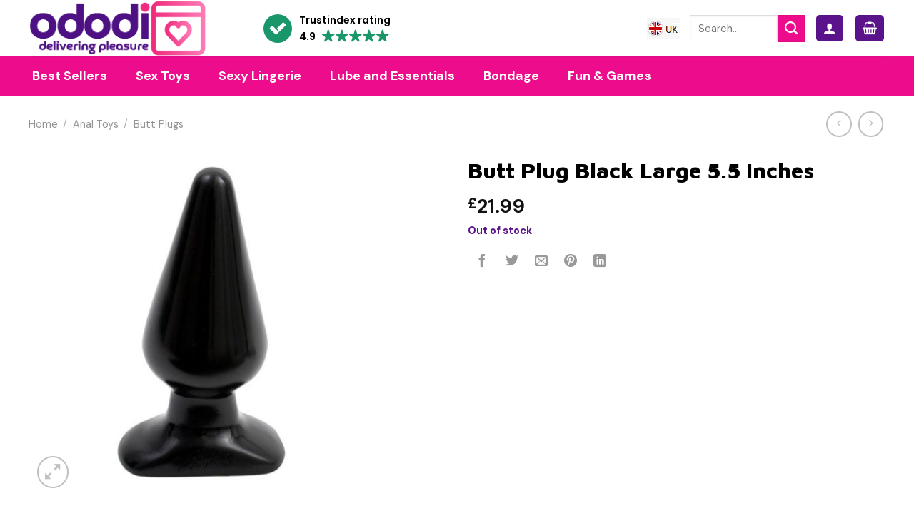

--- FILE ---
content_type: text/html; charset=UTF-8
request_url: https://www.ododi.com/product/butt-plug-black-large-5-5-inches/
body_size: 70045
content:
<!DOCTYPE html>
<!--[if IE 9 ]> <html lang="en-GB" prefix="og: https://ogp.me/ns#" class="ie9 loading-site no-js"> <![endif]-->
<!--[if IE 8 ]> <html lang="en-GB" prefix="og: https://ogp.me/ns#" class="ie8 loading-site no-js"> <![endif]-->
<!--[if (gte IE 9)|!(IE)]><!--><html lang="en-GB" prefix="og: https://ogp.me/ns#" class="loading-site no-js"> <!--<![endif]-->
<head>
	<meta charset="UTF-8" /><link rel="preconnect" href="https://fonts.gstatic.com/" crossorigin />
	<link rel="profile" href="https://gmpg.org/xfn/11" />
	<link rel="pingback" href="https://www.ododi.com/xmlrpc.php" />

	<script src="[data-uri]" defer></script>
	<style>img:is([sizes="auto" i], [sizes^="auto," i]) { contain-intrinsic-size: 3000px 1500px }</style>
	<!-- This site has installed PayPal for WooCommerce v4.6.3 - https://www.angelleye.com/product/woocommerce-paypal-plugin/ -->
<meta name="viewport" content="width=device-width, initial-scale=1, maximum-scale=1" />
<!-- Search Engine Optimization by Rank Math - https://rankmath.com/ -->
<title>Butt Plug Black Large 5.5 Inches - Ododi UK</title>
<meta name="description" content="Slightly larger than the previous two, shape allows the butt plug to stay in position with the widest part opening to accommodate and closes at the neck."/>
<meta name="robots" content="follow, index, max-snippet:-1, max-video-preview:-1, max-image-preview:large"/>
<link rel="canonical" href="https://www.ododi.com/product/butt-plug-black-large-5-5-inches/" />
<meta property="og:locale" content="en_GB" />
<meta property="og:type" content="product" />
<meta property="og:title" content="Butt Plug Black Large 5.5 Inches - Ododi UK" />
<meta property="og:description" content="Slightly larger than the previous two, shape allows the butt plug to stay in position with the widest part opening to accommodate and closes at the neck." />
<meta property="og:url" content="https://www.ododi.com/product/butt-plug-black-large-5-5-inches/" />
<meta property="og:site_name" content="Ododi" />
<meta property="og:updated_time" content="2022-08-03T16:00:50+01:00" />
<meta property="og:image" content="https://www.ododi.com/wp-content/uploads/xts_vendor_prod_storage/3000003092x1.jpg" />
<meta property="og:image:secure_url" content="https://www.ododi.com/wp-content/uploads/xts_vendor_prod_storage/3000003092x1.jpg" />
<meta property="og:image:width" content="700" />
<meta property="og:image:height" content="700" />
<meta property="og:image:alt" content="Butt Plug Black Large 5.5 Inches" />
<meta property="og:image:type" content="image/jpeg" />
<meta property="product:price:amount" content="21.99" />
<meta property="product:price:currency" content="GBP" />
<meta name="twitter:card" content="summary_large_image" />
<meta name="twitter:title" content="Butt Plug Black Large 5.5 Inches - Ododi UK" />
<meta name="twitter:description" content="Slightly larger than the previous two, shape allows the butt plug to stay in position with the widest part opening to accommodate and closes at the neck." />
<meta name="twitter:site" content="@ododi_uk" />
<meta name="twitter:creator" content="@ododi_uk" />
<meta name="twitter:image" content="https://www.ododi.com/wp-content/uploads/xts_vendor_prod_storage/3000003092x1.jpg" />
<meta name="twitter:label1" content="Price" />
<meta name="twitter:data1" content="&pound;21.99" />
<meta name="twitter:label2" content="Availability" />
<meta name="twitter:data2" content="Out of stock" />
<script type="application/ld+json" class="rank-math-schema">{"@context":"https://schema.org","@graph":[{"@type":"Place","@id":"https://www.ododi.com/#place","address":{"@type":"PostalAddress","streetAddress":"GND Distribution, 2a Stanton Road","addressLocality":"Stoke on Trent","addressRegion":"Staffordshire","postalCode":"ST3 6DD","addressCountry":"United Kingdom"}},{"@type":"Organization","@id":"https://www.ododi.com/#organization","name":"Ododi","url":"https://www.ododi.com","sameAs":["https://www.facebook.com/ododiUK/","https://twitter.com/ododi_uk","https://www.google.com/search?kgmid=/g/11l65w2m12","https://www.instagram.com/ododi_uk/","https://uk.trustpilot.com/review/ododi.com","https://www.trustindex.io/reviews/www.ododi.com","https://directory.birminghammail.co.uk/company/1522947475714048"],"address":{"@type":"PostalAddress","streetAddress":"GND Distribution, 2a Stanton Road","addressLocality":"Stoke on Trent","addressRegion":"Staffordshire","postalCode":"ST3 6DD","addressCountry":"United Kingdom"},"logo":{"@type":"ImageObject","@id":"https://www.ododi.com/#logo","url":"https://www.ododi.com/wp-content/uploads/2021/01/ododi-002.png","contentUrl":"https://www.ododi.com/wp-content/uploads/2021/01/ododi-002.png","caption":"Ododi","inLanguage":"en-GB","width":"340","height":"80"},"contactPoint":[{"@type":"ContactPoint","telephone":"+441782 479676","contactType":"customer support"},{"@type":"ContactPoint","telephone":"+441782 479676","contactType":"sales"}],"description":"Ododi.com is where you\u2019ll find the finest collections of sex toys and lingerie online.","location":{"@id":"https://www.ododi.com/#place"}},{"@type":"WebSite","@id":"https://www.ododi.com/#website","url":"https://www.ododi.com","name":"Ododi","alternateName":"Ododi UK","publisher":{"@id":"https://www.ododi.com/#organization"},"inLanguage":"en-GB"},{"@type":"ImageObject","@id":"https://www.ododi.com/wp-content/uploads/xts_vendor_prod_storage/3000003092x1.jpg","url":"https://www.ododi.com/wp-content/uploads/xts_vendor_prod_storage/3000003092x1.jpg","width":"700","height":"700","inLanguage":"en-GB"},{"@type":"ItemPage","@id":"https://www.ododi.com/product/butt-plug-black-large-5-5-inches/#webpage","url":"https://www.ododi.com/product/butt-plug-black-large-5-5-inches/","name":"Butt Plug Black Large 5.5 Inches - Ododi UK","datePublished":"2021-03-03T13:53:37+00:00","dateModified":"2022-08-03T16:00:50+01:00","isPartOf":{"@id":"https://www.ododi.com/#website"},"primaryImageOfPage":{"@id":"https://www.ododi.com/wp-content/uploads/xts_vendor_prod_storage/3000003092x1.jpg"},"inLanguage":"en-GB"},{"@type":"Product","name":"Butt Plug Black Large 5.5 Inches - Ododi UK","description":"Slightly larger than the previous two, shape allows the butt plug to stay in position with the widest part opening to accommodate and closes at the neck.","sku":"3092","category":"Anal Toys &gt; Butt Plugs","mainEntityOfPage":{"@id":"https://www.ododi.com/product/butt-plug-black-large-5-5-inches/#webpage"},"weight":{"@type":"QuantitativeValue","unitCode":"KGM","value":"0.28"},"image":[{"@type":"ImageObject","url":"https://www.ododi.com/wp-content/uploads/xts_vendor_prod_storage/3000003092x1.jpg","height":"700","width":"700"}],"offers":{"@type":"Offer","price":"21.99","priceCurrency":"GBP","priceValidUntil":"2027-12-31","availability":"https://schema.org/OutOfStock","itemCondition":"NewCondition","url":"https://www.ododi.com/product/butt-plug-black-large-5-5-inches/","seller":{"@type":"Organization","@id":"https://www.ododi.com/","name":"Ododi","url":"https://www.ododi.com","logo":"https://www.ododi.com/wp-content/uploads/2021/01/ododi-002.png"},"priceSpecification":{"price":"21.99","priceCurrency":"GBP","valueAddedTaxIncluded":"false"}},"additionalProperty":[{"@type":"PropertyValue","name":"pa_length","value":"5.5 Inches"},{"@type":"PropertyValue","name":"pa_insertable-length","value":"1 to 5 inches"},{"@type":"PropertyValue","name":"pa_diameter","value":"2.5 Inches"},{"@type":"PropertyValue","name":"pa_width","value":"7 Inches"},{"@type":"PropertyValue","name":"pa_colour","value":"Black"},{"@type":"PropertyValue","name":"pa_flexibility","value":"Rigid"},{"@type":"PropertyValue","name":"pa_for-who","value":"Both"},{"@type":"PropertyValue","name":"pa_material","value":"PVC"},{"@type":"PropertyValue","name":"pa_brand","value":"Doc Johnson"}],"@id":"https://www.ododi.com/product/butt-plug-black-large-5-5-inches/#richSnippet"}]}</script>
<!-- /Rank Math WordPress SEO plugin -->

<link rel='dns-prefetch' href='//ajax.googleapis.com' />
<link rel='dns-prefetch' href='//cdn.jsdelivr.net' />
<link rel='dns-prefetch' href='//fonts.googleapis.com' />
<link rel="alternate" type="application/rss+xml" title="Ododi UK &raquo; Feed" href="https://www.ododi.com/feed/" />
<link rel="alternate" type="application/rss+xml" title="Ododi UK &raquo; Comments Feed" href="https://www.ododi.com/comments/feed/" />
<link rel="prefetch" href="https://www.ododi.com/wp-content/themes/flatsome/assets/js/chunk.countup.fe2c1016.js" />
<link rel="prefetch" href="https://www.ododi.com/wp-content/themes/flatsome/assets/js/chunk.sticky-sidebar.a58a6557.js" />
<link rel="prefetch" href="https://www.ododi.com/wp-content/themes/flatsome/assets/js/chunk.tooltips.29144c1c.js" />
<link rel="prefetch" href="https://www.ododi.com/wp-content/themes/flatsome/assets/js/chunk.vendors-popups.947eca5c.js" />
<link rel="prefetch" href="https://www.ododi.com/wp-content/themes/flatsome/assets/js/chunk.vendors-slider.f0d2cbc9.js" />
<script type="text/javascript" src="[data-uri]" defer></script>
<style id="litespeed-ccss">.woocommerce div.product form.cart{margin-bottom:2em}:root{--wp-admin-theme-color:#007cba;--wp-admin-theme-color--rgb:0,124,186;--wp-admin-theme-color-darker-10:#006ba1;--wp-admin-theme-color-darker-10--rgb:0,107,161;--wp-admin-theme-color-darker-20:#005a87;--wp-admin-theme-color-darker-20--rgb:0,90,135;--wp-admin-border-width-focus:2px;--wp-block-synced-color:#7a00df;--wp-block-synced-color--rgb:122,0,223;--wp-bound-block-color:var(--wp-block-synced-color)}:root{--wp--preset--font-size--normal:16px;--wp--preset--font-size--huge:42px}.screen-reader-text{border:0;clip:rect(1px,1px,1px,1px);clip-path:inset(50%);height:1px;margin:-1px;overflow:hidden;padding:0;position:absolute;width:1px;word-wrap:normal!important}@keyframes spin{from{transform:rotate(0deg)}to{transform:rotate(360deg)}}button.pswp__button{box-shadow:none!important;background-image:url(/wp-content/plugins/woocommerce/assets/css/photoswipe/default-skin/default-skin.png)!important}button.pswp__button,button.pswp__button--arrow--left:before,button.pswp__button--arrow--right:before{background-color:transparent!important}button.pswp__button--arrow--left,button.pswp__button--arrow--right{background-image:none!important}.pswp{display:none;position:absolute;width:100%;height:100%;left:0;top:0;overflow:hidden;-ms-touch-action:none;touch-action:none;z-index:1500;-webkit-text-size-adjust:100%;-webkit-backface-visibility:hidden;outline:0}.pswp *{-webkit-box-sizing:border-box;box-sizing:border-box}.pswp__bg{position:absolute;left:0;top:0;width:100%;height:100%;background:#000;opacity:0;-webkit-transform:translateZ(0);transform:translateZ(0);-webkit-backface-visibility:hidden;will-change:opacity}.pswp__scroll-wrap{position:absolute;left:0;top:0;width:100%;height:100%;overflow:hidden}.pswp__container{-ms-touch-action:none;touch-action:none;position:absolute;left:0;right:0;top:0;bottom:0}.pswp__container{-webkit-touch-callout:none}.pswp__bg{will-change:opacity}.pswp__container{-webkit-backface-visibility:hidden}.pswp__item{position:absolute;left:0;right:0;top:0;bottom:0;overflow:hidden}.pswp__button{width:44px;height:44px;position:relative;background:0 0;overflow:visible;-webkit-appearance:none;display:block;border:0;padding:0;margin:0;float:right;opacity:.75;-webkit-box-shadow:none;box-shadow:none}.pswp__button::-moz-focus-inner{padding:0;border:0}.pswp__button,.pswp__button--arrow--left:before,.pswp__button--arrow--right:before{background:url(/wp-content/plugins/woocommerce/assets/css/photoswipe/default-skin/default-skin.png) 0 0 no-repeat;background-size:264px 88px;width:44px;height:44px}.pswp__button--close{background-position:0 -44px}.pswp__button--zoom{display:none;background-position:-88px 0}.pswp__button--arrow--left,.pswp__button--arrow--right{background:0 0;top:50%;margin-top:-50px;width:70px;height:100px;position:absolute}.pswp__button--arrow--left{left:0}.pswp__button--arrow--right{right:0}.pswp__button--arrow--left:before,.pswp__button--arrow--right:before{content:'';top:35px;background-color:rgba(0,0,0,.3);height:30px;width:32px;position:absolute}.pswp__button--arrow--left:before{left:6px;background-position:-138px -44px}.pswp__button--arrow--right:before{right:6px;background-position:-94px -44px}.pswp__share-modal{display:block;background:rgba(0,0,0,.5);width:100%;height:100%;top:0;left:0;padding:10px;position:absolute;z-index:1600;opacity:0;-webkit-backface-visibility:hidden;will-change:opacity}.pswp__share-modal--hidden{display:none}.pswp__share-tooltip{z-index:1620;position:absolute;background:#fff;top:56px;border-radius:2px;display:block;width:auto;right:44px;-webkit-box-shadow:0 2px 5px rgba(0,0,0,.25);box-shadow:0 2px 5px rgba(0,0,0,.25);-webkit-transform:translateY(6px);-ms-transform:translateY(6px);transform:translateY(6px);-webkit-backface-visibility:hidden;will-change:transform}.pswp__counter{position:absolute;left:0;top:0;height:44px;font-size:13px;line-height:44px;color:#fff;opacity:.75;padding:0 10px}.pswp__caption{position:absolute;left:0;bottom:0;width:100%;min-height:44px}.pswp__caption__center{text-align:left;max-width:420px;margin:0 auto;font-size:13px;padding:10px;line-height:20px;color:#ccc}.pswp__preloader{width:44px;height:44px;position:absolute;top:0;left:50%;margin-left:-22px;opacity:0;will-change:opacity;direction:ltr}@media screen and (max-width:1024px){.pswp__preloader{position:relative;left:auto;top:auto;margin:0;float:right}}.pswp__ui{-webkit-font-smoothing:auto;visibility:visible;opacity:1;z-index:1550}.pswp__top-bar{position:absolute;left:0;top:0;height:44px;width:100%}.pswp__caption,.pswp__top-bar{-webkit-backface-visibility:hidden;will-change:opacity}.pswp__caption,.pswp__top-bar{background-color:rgba(0,0,0,.5)}.pswp__ui--hidden .pswp__button--arrow--left,.pswp__ui--hidden .pswp__button--arrow--right,.pswp__ui--hidden .pswp__caption,.pswp__ui--hidden .pswp__top-bar{opacity:.001}.woocommerce form .form-row .required{visibility:visible}.ubermenu,.ubermenu .ubermenu-column,.ubermenu .ubermenu-image,.ubermenu .ubermenu-item,.ubermenu .ubermenu-nav,.ubermenu .ubermenu-retractor,.ubermenu .ubermenu-search,.ubermenu .ubermenu-search-input,.ubermenu .ubermenu-search-submit,.ubermenu .ubermenu-submenu,.ubermenu .ubermenu-tabs,.ubermenu .ubermenu-target{margin:0;padding:0;left:auto;right:auto;top:auto;bottom:auto;text-indent:0;clip:auto;position:static;background:0 0;text-transform:none;overflow:visible;z-index:10;-webkit-box-shadow:none;-moz-box-shadow:none;-o-box-shadow:none;box-shadow:none;-webkit-box-sizing:border-box;-moz-box-sizing:border-box;-ms-box-sizing:border-box;-o-box-sizing:border-box;box-sizing:border-box;vertical-align:top;line-height:1.3em;border:none;border-radius:0}.ubermenu,.ubermenu .ubermenu-column,.ubermenu .ubermenu-item,.ubermenu .ubermenu-nav,.ubermenu .ubermenu-retractor,.ubermenu .ubermenu-search,.ubermenu .ubermenu-search-input,.ubermenu .ubermenu-search-submit,.ubermenu .ubermenu-submenu,.ubermenu .ubermenu-tabs,.ubermenu .ubermenu-target{height:auto;width:auto;max-height:none;min-height:0}.ubermenu .ubermenu-image,.ubermenu .ubermenu-submenu-drop{-webkit-backface-visibility:hidden;-moz-backface-visibility:hidden;backface-visibility:hidden;-moz-transform:translateZ(0);-webkit-transform:translateZ(0)}.ubermenu{display:block;background:#fff;line-height:1.3em;text-align:left}.ubermenu-bound-inner .ubermenu-nav{position:relative}.ubermenu,.ubermenu-nav{overflow:visible!important;z-index:100}.ubermenu-nav{text-align:inherit}.ubermenu-nav,.ubermenu-submenu{display:block;margin:0;padding:0;list-style:none}.ubermenu .ubermenu-mobile-footer,.ubermenu .ubermenu-mobile-header{display:none}.ubermenu-bar-align-center{float:none;margin:0 auto}.ubermenu .ubermenu-item{text-align:left;display:inline-block;vertical-align:top}.ubermenu .ubermenu-item-level-0{vertical-align:bottom;-moz-backface-visibility:visible;backface-visibility:visible}.ubermenu .ubermenu-item.ubermenu-item-level-0{float:none}.ubermenu.ubermenu-horizontal .ubermenu-item.ubermenu-align-right{float:right}body:not(.rtl) .ubermenu.ubermenu-horizontal .ubermenu-item-level-0:first-child>.ubermenu-target{border-left:none}.ubermenu .ubermenu-retractor,.ubermenu .ubermenu-submenu-type-stack>.ubermenu-item-normal>.ubermenu-target,.ubermenu .ubermenu-target{padding:15px 20px}.ubermenu .ubermenu-submenu .ubermenu-submenu-type-stack{width:auto}.ubermenu .ubermenu-submenu-type-stack{padding-top:10px;padding-bottom:10px}.ubermenu .ubermenu-item-type-column>.ubermenu-submenu-type-stack{padding-top:0}.ubermenu .ubermenu-item-type-column>.ubermenu-submenu-type-stack>.ubermenu-item-normal:first-child{margin-top:10px}.ubermenu .ubermenu-submenu-type-stack>.ubermenu-item-normal>.ubermenu-target{padding-top:5px;padding-bottom:5px}.ubermenu .ubermenu-target{display:block;text-decoration:none;position:relative}.ubermenu .ubermenu-target-with-image{overflow:hidden}.ubermenu .ubermenu-submenu .ubermenu-target{backface-visibility:hidden}.ubermenu-sub-indicators .ubermenu-has-submenu-drop>.ubermenu-target>.ubermenu-sub-indicator{position:absolute;right:10px;top:50%;margin-top:-6px}.ubermenu-sub-indicators .ubermenu-has-submenu-drop>.ubermenu-target{padding-right:25px}.ubermenu-sub-indicators .ubermenu-item-has-children>.ubermenu-target.ubermenu-noindicator{padding-right:20px}.ubermenu .ubermenu-target-text{display:inline-block;vertical-align:baseline;font-family:inherit;font-weight:inherit;color:inherit}.ubermenu .ubermenu-image{display:block;max-width:100%;opacity:1}.ubermenu .ubermenu-image:not(.ubermenu-image-lazyload){height:auto}.ubermenu .ubermenu-item-layout-image_left>.ubermenu-image{float:left}.ubermenu .ubermenu-column{max-width:100%}.ubermenu .ubermenu-item .ubermenu-submenu-drop{position:absolute;z-index:500;top:-10000px;height:0;max-height:0;visibility:hidden;overflow:hidden}.ubermenu .ubermenu-item:not(.ubermenu-active) .ubermenu-submenu-drop{min-height:0!important}.ubermenu .ubermenu-item .ubermenu-submenu-drop{box-shadow:0 0 20px rgba(0,0,0,.15)}.ubermenu .ubermenu-item-level-0>.ubermenu-submenu-drop{clip:rect(0,5000px,5000px,-5000px)}.ubermenu .ubermenu-submenu-drop.ubermenu-submenu-align-full_width,.ubermenu .ubermenu-submenu-drop.ubermenu-submenu-align-left_edge_bar{left:0}.ubermenu .ubermenu-submenu-drop.ubermenu-submenu-align-full_width{width:100%}.ubermenu .ubermenu-retractor{display:block;clear:both;text-align:center}.ubermenu .ubermenu-submenu-type-stack>.ubermenu-item{display:block}.ubermenu .ubermenu-submenu-type-stack>.ubermenu-item.ubermenu-column-auto{width:100%;display:block;float:none;min-width:0}.ubermenu-transition-none .ubermenu-item .ubermenu-submenu-drop{top:auto}.ubermenu:not(.ubermenu-transition-slide) .ubermenu-submenu.ubermenu-submenu-type-mega{max-height:600px;overflow-y:auto;-webkit-overflow-scrolling:touch}.ubermenu.ubermenu-disable-submenu-scroll .ubermenu-item>.ubermenu-submenu.ubermenu-submenu-type-mega{overflow:hidden}.ubermenu .ubermenu-submenu .ubermenu-column{display:block;float:left;width:auto}.ubermenu .ubermenu-submenu .ubermenu-column-auto{min-width:100px;width:auto}.ubermenu .ubermenu-nav .ubermenu-column-full{width:100%}.ubermenu .ubermenu-nav .ubermenu-column-1-4{width:25%}.ubermenu .ubermenu-nav .ubermenu-column-3-4{width:75%}.ubermenu .ubermenu-autoclear>.ubermenu-column-full{clear:both}.ubermenu .ubermenu-autoclear.ubermenu-submenu-retractor-top>.ubermenu-column{clear:none}.ubermenu .ubermenu-autoclear.ubermenu-submenu-retractor-top>.ubermenu-column-full{clear:both}.ubermenu .ubermenu-tabs{position:relative;width:100%}.ubermenu .ubermenu-tabs-group{border-style:solid}.ubermenu .ubermenu-tab .ubermenu-tab-content-panel{position:absolute;display:none}.ubermenu .ubermenu-tab .ubermenu-tab-content-panel,.ubermenu .ubermenu-tab>.ubermenu-target{border-width:0;border-style:solid}.ubermenu-nojs .ubermenu-tabs-show-default>.ubermenu-tabs-group>.ubermenu-tab:first-child>.ubermenu-tab-content-panel{display:block}.ubermenu .ubermenu-tab-layout-left>.ubermenu-tabs-group{float:left;border-width:0 1px 0 0}.ubermenu .ubermenu-tab-layout-left>.ubermenu-tabs-group>.ubermenu-tab>.ubermenu-tab-content-panel{right:0;top:0}.ubermenu-sub-indicators .ubermenu-tabs.ubermenu-tab-layout-left>.ubermenu-tabs-group>.ubermenu-has-submenu-drop>.ubermenu-target>.ubermenu-sub-indicator{transform:rotate(-90deg)}.ubermenu .ubermenu-search .ubermenu-searchform{position:relative;background:#f9f9f9;width:150px;margin:7px}.ubermenu .ubermenu-search .ubermenu-searchform label{display:inline}.ubermenu .ubermenu-search input.ubermenu-search-input{width:100%;padding:8px 40px 8px 15px;color:#333;background:0 0;border:none}.ubermenu .ubermenu-search .ubermenu-search-submit{position:absolute;width:40px;height:100%;top:0;right:0;border:none;background:0 0;color:#666;font-style:normal;font-weight:400;font-size:inherit;line-height:1;-webkit-font-smoothing:antialiased;-moz-osx-font-smoothing:grayscale}.ubermenu .ubermenu-column:after,.ubermenu .ubermenu-image:after,.ubermenu .ubermenu-submenu:after,.ubermenu .ubermenu-tabs:after,.ubermenu:after{content:"";display:table;clear:both}.ubermenu{background:0 0}.ubermenu-submenu-drop{background:#fff}.ubermenu-sr-only{position:absolute;width:1px;height:1px;padding:0;margin:-1px;overflow:hidden;clip:rect(0,0,0,0);border:0}@media screen and (min-width:960px){.ubermenu-responsive-default.ubermenu{display:block!important}}@media screen and (max-width:959px){.ubermenu-responsive-default.ubermenu-responsive{width:100%;max-height:600px;visibility:visible;overflow:visible}.ubermenu-responsive-default.ubermenu-responsive.ubermenu{margin:0}.ubermenu-responsive-default.ubermenu-responsive.ubermenu .ubermenu-nav{display:block}.ubermenu-responsive-default.ubermenu-responsive.ubermenu-responsive-collapse{max-height:none;visibility:visible;overflow:visible}.ubermenu-responsive-default.ubermenu-responsive.ubermenu-responsive-collapse{max-height:0;overflow:hidden!important;visibility:hidden}.ubermenu-responsive-default.ubermenu-responsive.ubermenu-responsive-collapse:not(.ubermenu-in-transition){border-top-width:0;border-bottom-width:0}.ubermenu-responsive-default.ubermenu-responsive.ubermenu-responsive-collapse .ubermenu-item .ubermenu-submenu{display:none}.ubermenu-responsive-default.ubermenu-responsive .ubermenu-item-level-0{width:50%}.ubermenu-responsive-default.ubermenu-responsive.ubermenu-responsive-single-column .ubermenu-item-level-0{float:none;clear:both;width:100%}.ubermenu-responsive-default.ubermenu-responsive .ubermenu-item.ubermenu-item-level-0>.ubermenu-target{border:none;box-shadow:none}.ubermenu-responsive-default.ubermenu-responsive .ubermenu-nav .ubermenu-item .ubermenu-submenu.ubermenu-submenu-drop{width:100%;min-width:100%;max-width:100%;top:auto;left:0!important}.ubermenu-responsive-default.ubermenu-responsive .ubermenu-submenu.ubermenu-submenu-type-mega>.ubermenu-item.ubermenu-column{min-height:0;border-left:none;float:left;display:block}.ubermenu-responsive-default.ubermenu.ubermenu-responsive .ubermenu-column,.ubermenu-responsive-default.ubermenu.ubermenu-responsive .ubermenu-column-auto{min-width:50%}.ubermenu-responsive-default.ubermenu.ubermenu-responsive .ubermenu-autoclear>.ubermenu-column{clear:none}.ubermenu-responsive-default.ubermenu.ubermenu-responsive .ubermenu-column:nth-of-type(2n+1){clear:both}.ubermenu-responsive-default.ubermenu.ubermenu-responsive .ubermenu-submenu-retractor-top:not(.ubermenu-submenu-retractor-top-2) .ubermenu-column:nth-of-type(2n+1){clear:none}.ubermenu-responsive-default.ubermenu.ubermenu-responsive .ubermenu-submenu-retractor-top:not(.ubermenu-submenu-retractor-top-2) .ubermenu-column:nth-of-type(2n+2){clear:both}.ubermenu-responsive-default.ubermenu-responsive-single-column-subs .ubermenu-submenu .ubermenu-item{float:none;clear:both;width:100%;min-width:100%}.ubermenu-responsive-default.ubermenu.ubermenu-responsive .ubermenu-tab,.ubermenu-responsive-default.ubermenu.ubermenu-responsive .ubermenu-tab-content-panel,.ubermenu-responsive-default.ubermenu.ubermenu-responsive .ubermenu-tabs,.ubermenu-responsive-default.ubermenu.ubermenu-responsive .ubermenu-tabs-group{width:100%;min-width:100%;max-width:100%;left:0}.ubermenu-responsive-default.ubermenu.ubermenu-responsive .ubermenu-tab-content-panel,.ubermenu-responsive-default.ubermenu.ubermenu-responsive .ubermenu-tabs{min-height:0!important}.ubermenu-responsive-default.ubermenu.ubermenu-responsive .ubermenu-tabs{z-index:15}.ubermenu-responsive-default.ubermenu.ubermenu-responsive .ubermenu-tab-content-panel{z-index:20}.ubermenu-responsive-default.ubermenu-responsive .ubermenu-tab{position:relative}.ubermenu-responsive-default.ubermenu-responsive .ubermenu-tab>.ubermenu-target{border-width:0 0 1px}.ubermenu-responsive-default.ubermenu-responsive.ubermenu-sub-indicators .ubermenu-tabs>.ubermenu-tabs-group>.ubermenu-tab.ubermenu-has-submenu-drop>.ubermenu-target>.ubermenu-sub-indicator{transform:rotate(0);right:10px;left:auto}.ubermenu-responsive-default.ubermenu-responsive .ubermenu-tabs>.ubermenu-tabs-group>.ubermenu-tab>.ubermenu-tab-content-panel{top:auto;border-width:1px}.ubermenu-responsive-default.ubermenu-responsive .ubermenu-submenu-type-stack .ubermenu-column,.ubermenu-responsive-default.ubermenu-responsive .ubermenu-submenu-type-stack .ubermenu-column-auto{width:100%;max-width:100%}.ubermenu-responsive-default.ubermenu.ubermenu-responsive .ubermenu-tabs{position:static}.ubermenu-responsive-default.ubermenu .ubermenu-tabs .ubermenu-tab-content-panel{box-shadow:0 5px 10px rgba(0,0,0,.075)}.ubermenu-responsive-default.ubermenu.ubermenu-mobile-modal{position:fixed;z-index:9999999;opacity:1;top:0;left:0;width:100%;width:100vw;max-width:100%;max-width:100vw;height:100%;height:calc(100vh - calc(100vh - 100%));height:-webkit-fill-available;max-height:calc(100vh - calc(100vh - 100%));max-height:-webkit-fill-available;border:none;box-sizing:border-box;display:flex;flex-direction:column;justify-content:flex-start;overflow-y:auto!important;overflow-x:hidden!important;overscroll-behavior:contain;transform:scale(1)}.ubermenu-responsive-default.ubermenu.ubermenu-mobile-modal.ubermenu-responsive-collapse{overflow:hidden!important;opacity:0;transform:scale(.9);visibility:hidden}.ubermenu-responsive-default.ubermenu.ubermenu-mobile-modal .ubermenu-nav{flex:1;overflow-y:auto!important;overscroll-behavior:contain}.ubermenu-responsive-default.ubermenu.ubermenu-mobile-modal .ubermenu-item-level-0{margin:0}.ubermenu-responsive-default.ubermenu.ubermenu-mobile-modal .ubermenu-mobile-close-button{border:none;background:0 0;border-radius:0;padding:1em;color:inherit;display:inline-block;text-align:center;font-size:14px}.ubermenu-responsive-default.ubermenu.ubermenu-mobile-modal .ubermenu-mobile-footer .ubermenu-mobile-close-button{width:100%;display:flex;align-items:center;justify-content:center}.ubermenu-responsive-default.ubermenu.ubermenu-mobile-modal .ubermenu-mobile-footer .ubermenu-mobile-close-button .fas.fa-times{margin-right:.2em}.ubermenu-responsive-default.ubermenu .ubermenu-mobile-footer,.ubermenu-responsive-default.ubermenu .ubermenu-mobile-header{display:block;text-align:center;color:inherit}}@media screen and (max-width:480px){.ubermenu-responsive-default.ubermenu.ubermenu-responsive .ubermenu-item-level-0{width:100%}.ubermenu-responsive-default.ubermenu.ubermenu-responsive .ubermenu-column,.ubermenu-responsive-default.ubermenu.ubermenu-responsive .ubermenu-column-auto{min-width:100%}}.ubermenu-skin-white{font-size:12px;color:#888}.ubermenu-skin-white .ubermenu-target{color:#555}.ubermenu-skin-white{border:none;background:#fff}.ubermenu-skin-white .ubermenu-item-level-0.ubermenu-current-menu-parent>.ubermenu-target{color:#000;background:0 0}.ubermenu-skin-white .ubermenu-item-level-0>.ubermenu-target{font-weight:700;color:#555;text-transform:none;border-left:none}body:not(.rtl) .ubermenu-skin-white.ubermenu-horizontal .ubermenu-item-level-0:first-child>.ubermenu-target{box-shadow:none}.ubermenu-skin-white .ubermenu-submenu.ubermenu-submenu-drop{background:#fff;border:1px solid #e9e9e9}.ubermenu-skin-white.ubermenu-horizontal .ubermenu-item-level-0>.ubermenu-submenu-drop{border-top:1px solid #e9e9e9}.ubermenu-skin-white .ubermenu-tab-content-panel{background:#fff}.ubermenu-skin-white .ubermenu-submenu,.ubermenu-skin-white .ubermenu-submenu .ubermenu-target{color:#555}.ubermenu-skin-white .ubermenu-submenu .ubermenu-item-header>.ubermenu-target{font-weight:700;color:#222}.ubermenu-skin-white .ubermenu-submenu .ubermenu-item-header.ubermenu-has-submenu-stack>.ubermenu-target{border-bottom:1px solid #e9e9e9}.ubermenu-skin-white .ubermenu-tabs-group,.ubermenu-skin-white .ubermenu-tab>.ubermenu-target,.ubermenu-skin-white .ubermenu-tab-content-panel{border-color:#eee}.ubermenu-skin-white .ubermenu-submenu-drop{border-bottom-width:3px}.ubermenu-skin-white{border-top:2px solid #222;border-bottom:1px solid #eee;border-left:none;border-right:none}.fas{-moz-osx-font-smoothing:grayscale;-webkit-font-smoothing:antialiased;display:inline-block;font-style:normal;font-variant:normal;text-rendering:auto;line-height:1}.fa-angle-down:before{content:"\f107"}.fa-search:before{content:"\f002"}.fa-times:before{content:"\f00d"}.fas{font-family:"Font Awesome 5 Free"}.fas{font-weight:900}html{font-family:sans-serif;-ms-text-size-adjust:100%;-webkit-text-size-adjust:100%}body{margin:0}aside,figure,header,main,nav{display:block}a{background-color:transparent}img{border-style:none}button,input,select{font:inherit}button,input,select{overflow:visible}button,select{text-transform:none}button,html [type=button],[type=submit]{-webkit-appearance:button}button::-moz-focus-inner,input::-moz-focus-inner{border:0;padding:0}button:-moz-focusring,input:-moz-focusring{outline:1px dotted ButtonText}[type=checkbox]{-webkit-box-sizing:border-box;box-sizing:border-box;padding:0}[type=number]::-webkit-inner-spin-button,[type=number]::-webkit-outer-spin-button{height:auto}[type=search]{-webkit-appearance:textfield}[type=search]::-webkit-search-cancel-button,[type=search]::-webkit-search-decoration{-webkit-appearance:none}*,*:before,*:after{-webkit-box-sizing:border-box;box-sizing:border-box}html{-webkit-box-sizing:border-box;box-sizing:border-box;background-attachment:fixed}body{color:#777;scroll-behavior:smooth;-webkit-font-smoothing:antialiased;-moz-osx-font-smoothing:grayscale}img{max-width:100%;height:auto;display:inline-block;vertical-align:middle}figure{margin:0}a,button,input{-ms-touch-action:manipulation;touch-action:manipulation}.col{position:relative;margin:0;padding:0 15px 30px;width:100%}.col-fit{-webkit-box-flex:1;-ms-flex:1;flex:1}@media screen and (max-width:849px){.col{padding-bottom:30px}}@media screen and (min-width:850px){.large-6{max-width:50%;-ms-flex-preferred-size:50%;flex-basis:50%}.large-10{max-width:83.3333333333%;-ms-flex-preferred-size:83.3333333333%;flex-basis:83.3333333333%}}body,.container,.full-width .ubermenu-nav,.row{width:100%;margin-left:auto;margin-right:auto}.container{padding-left:15px;padding-right:15px}.full-width .ubermenu-nav,.container,.row{max-width:1080px}.row.row-small{max-width:1065px}.flex-row{-js-display:flex;display:-webkit-box;display:-ms-flexbox;display:flex;-webkit-box-orient:horizontal;-webkit-box-direction:normal;-ms-flex-flow:row nowrap;flex-flow:row nowrap;-webkit-box-align:center;-ms-flex-align:center;align-items:center;-webkit-box-pack:justify;-ms-flex-pack:justify;justify-content:space-between;width:100%}.header .flex-row{height:100%}.flex-col{max-height:100%}.flex-grow{-webkit-box-flex:1;-ms-flex:1;flex:1;-ms-flex-negative:1;-ms-flex-preferred-size:auto!important}.flex-left{margin-right:auto}.flex-right{margin-left:auto}@media (max-width:849px){.medium-flex-wrap{-webkit-box-orient:vertical;-webkit-box-direction:normal;-ms-flex-flow:column wrap;flex-flow:column wrap}.medium-flex-wrap .flex-col{padding-top:5px;padding-bottom:5px;-webkit-box-flex:0;-ms-flex-positive:0;flex-grow:0;width:100%}}.row{width:100%;-js-display:flex;display:-webkit-box;display:-ms-flexbox;display:flex;-webkit-box-orient:horizontal;-webkit-box-direction:normal;-ms-flex-flow:row wrap;flex-flow:row wrap}.row>div:not(.col):not([class^=col-]){width:100%!important}.row .row:not(.row-collapse){padding-left:0;padding-right:0;margin-left:-15px;margin-right:-15px;width:auto}.row .row-small:not(.row-collapse){margin-left:-10px;margin-right:-10px;margin-bottom:0}.row-small>.col{padding:0 9.8px 19.6px;margin-bottom:0}.nav-dropdown{position:absolute;min-width:260px;max-height:0;z-index:9;padding:20px 0 20px;opacity:0;margin:0;color:#777;background-color:#fff;text-align:left;display:table;left:-99999px}.nav-dropdown:after{visibility:hidden;display:block;content:"";clear:both;height:0}.nav-dropdown li{display:block;margin:0;vertical-align:top}.nav-dropdown>li.html{min-width:260px}.nav-dropdown.nav-dropdown-bold li.html{padding:0 20px 10px}.nav p{margin:0;padding-bottom:0}.nav,.nav ul:not(.nav-dropdown){margin:0;padding:0}.nav{width:100%;position:relative;display:inline-block;display:-webkit-box;display:-ms-flexbox;display:flex;-webkit-box-orient:horizontal;-webkit-box-direction:normal;-ms-flex-flow:row wrap;flex-flow:row wrap;-webkit-box-align:center;-ms-flex-align:center;align-items:center}.nav>li{display:inline-block;list-style:none;margin:0;padding:0;position:relative;margin:0 7px}.nav>li>a{padding:10px 0;display:inline-block;display:-webkit-inline-box;display:-ms-inline-flexbox;display:inline-flex;-ms-flex-wrap:wrap;flex-wrap:wrap;-webkit-box-align:center;-ms-flex-align:center;align-items:center}.nav-center{-webkit-box-pack:center;-ms-flex-pack:center;justify-content:center}.nav-left{-webkit-box-pack:start;-ms-flex-pack:start;justify-content:flex-start}.nav-right{-webkit-box-pack:end;-ms-flex-pack:end;justify-content:flex-end}.nav>li>a{color:rgba(102,102,102,.85)}.nav li:first-child{margin-left:0!important}.nav li:last-child{margin-right:0!important}.nav-uppercase>li>a{letter-spacing:.02em;text-transform:uppercase;font-weight:bolder}li.html form,li.html input{margin:0}.tabbed-content{display:-webkit-box;display:-ms-flexbox;display:flex;-webkit-box-orient:horizontal;-webkit-box-direction:normal;-ms-flex-flow:row wrap;flex-flow:row wrap}.nav.nav-vertical{-webkit-box-orient:vertical;-webkit-box-direction:normal;-ms-flex-flow:column;flex-flow:column}.nav.nav-vertical li{list-style:none;margin:0;width:100%}.nav-vertical li li{font-size:1em;padding-left:.5em}.nav-vertical>li{display:-webkit-box;display:-ms-flexbox;display:flex;-webkit-box-orient:horizontal;-webkit-box-direction:normal;-ms-flex-flow:row wrap;flex-flow:row wrap;-webkit-box-align:center;-ms-flex-align:center;align-items:center}.nav-vertical>li ul{width:100%}.nav-vertical li li.menu-item-has-children{margin-bottom:1em}.nav-vertical li li.menu-item-has-children:not(:first-child){margin-top:1em}.nav-vertical>li>ul>li a,.nav-vertical>li>a{display:-webkit-box;display:-ms-flexbox;display:flex;-webkit-box-align:center;-ms-flex-align:center;align-items:center;width:auto;-webkit-box-flex:1;-ms-flex-positive:1;flex-grow:1}.nav-vertical li li.menu-item-has-children>a{color:#000;text-transform:uppercase;font-size:.8em;font-weight:bolder}.nav-vertical>li.html{padding-top:1em;padding-bottom:1em}.nav-vertical>li>ul li a{color:#666}.nav-vertical>li>ul{margin:0 0 2em;padding-left:1em}.nav .children{position:fixed;opacity:0;left:-99999px;-webkit-transform:translateX(-10px);-ms-transform:translateX(-10px);transform:translateX(-10px)}.nav-sidebar.nav-vertical>li+li{border-top:1px solid #ececec}.nav-vertical>li+li{border-top:1px solid #ececec}.nav-vertical .social-icons{display:block;width:100%}.badge-container{margin:30px 0 0}.button,button,input[type=button]{position:relative;display:inline-block;background-color:transparent;text-transform:uppercase;font-size:.97em;letter-spacing:.03em;font-weight:bolder;text-align:center;color:currentColor;text-decoration:none;border:1px solid transparent;vertical-align:middle;border-radius:0;margin-top:0;margin-right:1em;text-shadow:none;line-height:2.4em;min-height:2.5em;padding:0 1.2em;max-width:100%;text-rendering:optimizeLegibility;-webkit-box-sizing:border-box;box-sizing:border-box}.button.is-outline{line-height:2.19em}.button,input[type=button].button{color:#fff;background-color:#446084;background-color:var(--primary-color);border-color:rgba(0,0,0,.05)}.button.is-outline{border:2px solid currentColor;background-color:transparent}.is-form,input[type=button].is-form{overflow:hidden;position:relative;background-color:#f9f9f9;text-shadow:1px 1px 1px #fff;color:#666;border:1px solid #ddd;text-transform:none;font-weight:400}.is-outline{color:silver}.primary{background-color:#446084}.secondary,.button.alt{background-color:#d26e4b}.header-button{display:inline-block}.header-button .button{margin:0}.flex-col button,.flex-col .button,.flex-col input{margin-bottom:0}.is-divider{height:3px;display:block;background-color:rgba(0,0,0,.1);margin:1em 0 1em;width:100%;max-width:30px}.widget .is-divider{margin-top:.66em}form{margin-bottom:0}input[type=search],input[type=number],input[type=text],input[type=password],select{-webkit-box-sizing:border-box;box-sizing:border-box;border:1px solid #ddd;padding:0 .75em;height:2.507em;font-size:.97em;border-radius:0;max-width:100%;width:100%;vertical-align:middle;background-color:#fff;color:#333;-webkit-box-shadow:inset 0 1px 2px rgba(0,0,0,.1);box-shadow:inset 0 1px 2px rgba(0,0,0,.1)}input[type=search],input[type=number],input[type=text]{-webkit-appearance:none;-moz-appearance:none;appearance:none}label{font-weight:700;display:block;font-size:.9em;margin-bottom:.4em}input[type=checkbox]{display:inline;margin-right:10px;font-size:16px}select{-webkit-box-shadow:inset 0 -1.4em 1em 0 rgba(0,0,0,.02);box-shadow:inset 0 -1.4em 1em 0 rgba(0,0,0,.02);background-color:#fff;-webkit-appearance:none;-moz-appearance:none;background-image:url("data:image/svg+xml;charset=utf8, %3Csvg xmlns='http://www.w3.org/2000/svg' width='24' height='24' viewBox='0 0 24 24' fill='none' stroke='%23333' stroke-width='2' stroke-linecap='round' stroke-linejoin='round' class='feather feather-chevron-down'%3E%3Cpolyline points='6 9 12 15 18 9'%3E%3C/polyline%3E%3C/svg%3E");background-position:right .45em top 50%;background-repeat:no-repeat;padding-right:1.4em;background-size:auto 16px;border-radius:0;display:block}@media screen and (-ms-high-contrast:active),(-ms-high-contrast:none){select::-ms-expand{display:none}}.form-flat input:not([type=submit]),.form-flat select{background-color:rgba(0,0,0,.03);-webkit-box-shadow:none;box-shadow:none;border-color:rgba(0,0,0,.09);color:currentColor!important;border-radius:99px}.form-flat button,.form-flat input{border-radius:99px}.form-flat .button.icon{color:currentColor!important;border-color:transparent!important;background-color:transparent!important;-webkit-box-shadow:none;box-shadow:none}i[class^=icon-]{font-family:"fl-icons"!important;font-display:block;speak:none!important;margin:0;padding:0;display:inline-block;font-style:normal!important;font-weight:400!important;font-variant:normal!important;text-transform:none!important;position:relative;line-height:1.2}button i,.button i{vertical-align:middle;top:-1.5px}a.icon:not(.button){font-family:sans-serif;margin-left:.25em;margin-right:.25em;font-size:1.2em}.button.icon{margin-left:.12em;margin-right:.12em;min-width:2.5em;padding-left:.6em;padding-right:.6em;display:inline-block}.button.icon i{font-size:1.2em}.button.icon.is-small{border-width:1px}.button.icon.is-small i{top:-1px}.button.icon.circle{padding-left:0;padding-right:0}.button.icon.circle>i{margin:0 8px}.button.icon.circle>i:only-child{margin:0}.nav li.has-icon-left>a>img{margin-right:5px}[data-icon-label]{position:relative}[data-icon-label="0"]:after{display:none}[data-icon-label]:after{content:attr(data-icon-label);position:absolute;font-style:normal;font-family:Arial,Sans-serif!important;top:-10px;right:-10px;font-weight:bolder;background-color:#d26e4b;-webkit-box-shadow:1px 1px 3px 0px rgba(0,0,0,.3);box-shadow:1px 1px 3px 0px rgba(0,0,0,.3);font-size:11px;padding-left:2px;padding-right:2px;opacity:.9;line-height:17px;letter-spacing:-.5px;height:17px;min-width:17px;border-radius:99px;color:#fff;text-align:center;z-index:1}.button [data-icon-label]:after{top:-12px;right:-12px}img{opacity:1}.image-tools{padding:10px;position:absolute}.image-tools a:last-child{margin-bottom:0}.image-tools a.button{display:block}.image-tools.bottom.left{padding-top:0;padding-right:0}.image-tools.top.right{padding-bottom:0;padding-left:0}@media only screen and (max-device-width:1024px){.image-tools{opacity:1!important;padding:5px}}.lightbox-content{background-color:#fff;max-width:875px;margin:0 auto;-webkit-box-shadow:3px 3px 20px 0 rgba(0,0,0,.15);box-shadow:3px 3px 20px 0 rgba(0,0,0,.15);position:relative}.lightbox-content .lightbox-inner{padding:30px 20px}.pswp__bg{background-color:rgba(0,0,0,.6)}@media (min-width:549px){.pswp__top-bar{background-color:transparent!important}}.pswp__item{opacity:0}.pswp__caption__center{text-align:center}.mfp-hide{display:none!important}.loading-spin{position:relative}.loading-spin{content:"";margin:0 auto;font-size:10px;text-indent:-9999em;border-top:3px solid rgba(0,0,0,.1)!important;border-right:3px solid rgba(0,0,0,.1)!important;border-bottom:3px solid rgba(0,0,0,.1)!important;opacity:.8;border-left:3px solid #446084;-webkit-animation:spin .6s infinite linear;animation:spin .6s infinite linear;border-radius:50%;width:30px;height:30px}.loading-spin{border-radius:50%;width:30px;height:30px}@-webkit-keyframes spin{0%{-webkit-transform:rotate(0deg);transform:rotate(0deg)}100%{-webkit-transform:rotate(360deg);transform:rotate(360deg)}}@keyframes spin{0%{-webkit-transform:rotate(0deg);transform:rotate(0deg)}100%{-webkit-transform:rotate(360deg);transform:rotate(360deg)}}.slider{position:relative;scrollbar-width:none}.slider:not(.flickity-enabled){white-space:nowrap;overflow-y:hidden;overflow-x:scroll;width:auto;-ms-overflow-style:-ms-autohiding-scrollbar}.slider::-webkit-scrollbar{width:0!important;height:0!important}.slider:not(.flickity-enabled)>*{display:inline-block!important;white-space:normal!important;vertical-align:top}.slider>div:not(.col){width:100%}table{width:100%;margin-bottom:1em;border-color:#ececec;border-spacing:0}th,td{padding:.5em;text-align:left;border-bottom:1px solid #ececec;line-height:1.3;font-size:.9em}td{color:#666}th:first-child{padding-left:0}td:last-child{padding-right:0}td select{margin:.5em 0}label{color:#222}a{color:#334862;text-decoration:none}a.plain{color:currentColor}ul{list-style:disc}ul{margin-top:0;padding:0}ul ul{margin:1.5em 0 1.5em 3em}li{margin-bottom:.6em}.button,button,input,select{margin-bottom:1em}form,figure,p,ul{margin-bottom:1.3em}form p{margin-bottom:.5em}body{line-height:1.6}h1,h3,h4{color:#555;width:100%;margin-top:0;margin-bottom:.5em;text-rendering:optimizeSpeed}h1{font-size:1.7em;line-height:1.3}h3{font-size:1.25em}h4{font-size:1.125em}@media (max-width:549px){h1{font-size:1.4em}h3{font-size:1em}}p{margin-top:0}.uppercase,th,span.widget-title{line-height:1.05;letter-spacing:.05em;text-transform:uppercase}span.widget-title{font-size:1em;font-weight:600}.is-normal{font-weight:400}.uppercase{line-height:1.2;text-transform:uppercase}.is-larger{font-size:1.3em}.is-small,.is-small.button{font-size:.8em}@media (max-width:549px){.is-larger{font-size:1.2em}}.nav>li>a{font-size:.8em}.nav>li.html{font-size:.85em}.container:after,.row:after{content:"";display:table;clear:both}@media (max-width:549px){.hide-for-small{display:none!important}}@media (min-width:850px){.show-for-medium{display:none!important}}@media (max-width:849px){.hide-for-medium{display:none!important}.medium-text-center{text-align:center!important;width:100%!important;float:none!important}}.full-width{width:100%!important;max-width:100%!important;padding-left:0!important;padding-right:0!important;display:block}.mb-0{margin-bottom:0!important}.ml-0{margin-left:0!important}.mb-half{margin-bottom:15px}.mb-half:last-child{margin-bottom:0}.inner-padding{padding:30px}.text-left{text-align:left}.text-center{text-align:center}.text-center>div,.text-center .is-divider{margin-left:auto;margin-right:auto}.relative{position:relative!important}.absolute{position:absolute!important}.fixed{position:fixed!important;z-index:12}.top{top:0}.right{right:0}.left{left:0}.bottom{bottom:0}.fill{position:absolute;top:0;left:0;height:100%;right:0;bottom:0;padding:0!important;margin:0!important}.circle{border-radius:999px!important;-o-object-fit:cover;object-fit:cover}.round{border-radius:5px}.z-1{z-index:21}.z-3{z-index:23}.z-top{z-index:9995}.no-scrollbar{-ms-overflow-style:-ms-autohiding-scrollbar;scrollbar-width:none}.no-scrollbar::-webkit-scrollbar{width:0!important;height:0!important}.screen-reader-text{clip:rect(1px,1px,1px,1px);position:absolute!important;height:1px;width:1px;overflow:hidden}.show-on-hover{opacity:0;-webkit-filter:blur(0);filter:blur(0)}.button.tooltip{opacity:1}.nav-dark .nav>li.html{color:#fff}html{overflow-x:hidden}@media (max-width:849px){body{overflow-x:hidden}}#wrapper,#main{background-color:#fff;position:relative}.header,.header-wrapper{width:100%;z-index:30;position:relative;background-size:cover;background-position:50% 0}.header-bg-color{background-color:rgba(255,255,255,.9)}.header-bottom{display:-webkit-box;display:-ms-flexbox;display:flex;-webkit-box-align:center;-ms-flex-align:center;align-items:center;-ms-flex-wrap:no-wrap;flex-wrap:no-wrap}.header-bg-image,.header-bg-color{background-position:50% 0}.header-main{z-index:10;position:relative}.header-bottom{z-index:9;position:relative;min-height:35px}.top-divider{margin-bottom:-1px;border-top:1px solid currentColor;opacity:.1}@media (max-width:849px){.header-main li.html.custom{display:none}}.widget{margin-bottom:1.5em}.widget ul{margin:0}.widget li{list-style:none}.widget>ul>li{list-style:none;margin-bottom:.3em;text-align:left;margin:0}.widget>ul>li li{list-style:none}.widget>ul>li>a{display:inline-block;padding:6px 0;-webkit-box-flex:1;-ms-flex:1;flex:1}.widget>ul>li:before{font-family:"fl-icons";display:inline-block;opacity:.6;margin-right:6px}.widget>ul>li li>a{font-size:.9em;padding:3px 0;display:inline-block}.widget>ul>li+li{border-top:1px solid #ececec}.widget>ul>li ul{border-left:1px solid #ddd;margin:0 0 10px 3px;padding-left:15px;width:100%;display:none}.widget>ul>li ul li{border:0;margin:0}.widget .current-cat-parent>ul{display:block}.widget .current-cat>a{color:#000;font-weight:bolder}.breadcrumbs{color:#222;font-weight:700;letter-spacing:0;padding:0}.breadcrumbs .divider{position:relative;top:0;opacity:.35;margin:0 .3em;font-weight:300}.breadcrumbs a{color:rgba(102,102,102,.7);font-weight:400}.breadcrumbs a:first-of-type{margin-left:0}html{background-color:#5b5b5b}.back-to-top{margin:0;opacity:0;bottom:20px;right:20px;-webkit-transform:translateY(30%);-ms-transform:translateY(30%);transform:translateY(30%)}.logo{line-height:1;margin:0}.logo a{text-decoration:none;display:block;color:#446084;font-size:32px;text-transform:uppercase;font-weight:bolder;margin:0}.logo img{display:block;width:auto}.header-logo-dark{display:none!important}.logo-left .logo{margin-left:0;margin-right:30px}@media screen and (max-width:849px){.header-inner .nav{-ms-flex-wrap:nowrap;flex-wrap:nowrap}}.next-prev-thumbs li{position:relative;display:inline-block;margin:0 1px 0!important}.next-prev-thumbs li .button{margin-bottom:0}.next-prev-thumbs .nav-dropdown{padding:2px;width:90px;min-width:90px}.page-title{position:relative}.page-title-inner{position:relative;padding-top:20px;min-height:60px}.page-title-inner ul{margin-top:0;margin-bottom:0}.searchform-wrapper form{margin-bottom:0}.mobile-nav>.search-form{padding:5px 0;width:100%}.searchform-wrapper:not(.form-flat) .submit-button{border-top-left-radius:0!important;border-bottom-left-radius:0!important}.searchform{position:relative}.searchform .button.icon{margin:0}.searchform .button.icon i{font-size:1.2em}.searchform-wrapper{width:100%}.header .search-form .live-search-results{text-align:left;color:#111;top:105%;-webkit-box-shadow:0 0 10px 0 rgba(0,0,0,.1);box-shadow:0 0 10px 0 rgba(0,0,0,.1);left:0;right:0;background-color:rgba(255,255,255,.95);position:absolute}.icon-user:before{content:""}.icon-phone:before{content:""}.icon-menu:before{content:""}.icon-shopping-basket:before{content:""}.icon-angle-left:before{content:""}.icon-angle-right:before{content:""}.icon-angle-up:before{content:""}.icon-twitter:before{content:""}.icon-envelop:before{content:""}.icon-facebook:before{content:""}.icon-instagram:before{content:""}.icon-pinterest:before{content:""}.icon-search:before{content:""}.icon-expand:before{content:""}.icon-linkedin:before{content:""}.icon-whatsapp:before{content:""}.social-icons{display:inline-block;vertical-align:middle;font-size:.85em;color:#999}.html .social-icons{font-size:1em}.social-icons i{min-width:1em}.widget_product_categories>ul>li{display:-webkit-box;display:-ms-flexbox;display:flex;-webkit-box-orient:horizontal;-webkit-box-direction:normal;-ms-flex-flow:row wrap;flex-flow:row wrap;-webkit-box-align:center;-ms-flex-align:center;align-items:center}.woocommerce-form-login .button{margin-bottom:0}p.form-row-wide{clear:both}.woocommerce-product-gallery figure{margin:0}.price{line-height:1}.product-info .price{font-size:1.5em;margin:.5em 0;font-weight:bolder}.price-wrapper .price{display:block}span.amount{white-space:nowrap;color:#111;font-weight:700}.product-main{padding:40px 0}.page-title:not(.featured-title)+main .product-main{padding-top:15px}.product-info{padding-top:10px}.product-summary .woocommerce-Price-currencySymbol{font-size:.75em;vertical-align:top;margin-top:.05em}.product-summary .quantity{margin-bottom:1em}.product-summary .variations_button{padding:.5em 0}.product-gallery{padding-bottom:0!important}.product-gallery-slider img{width:100%}.product-footer .woocommerce-tabs{padding:30px 0;border-top:1px solid #ececec}.quantity{opacity:1;display:inline-block;display:-webkit-inline-box;display:-ms-inline-flexbox;display:inline-flex;margin-right:1em;white-space:nowrap;vertical-align:top}.quantity+.button{margin-right:0;font-size:1em}.quantity .button.minus{border-right:0!important;border-top-right-radius:0!important;border-bottom-right-radius:0!important}.quantity .button.plus{border-left:0!important;border-top-left-radius:0!important;border-bottom-left-radius:0!important}.quantity .minus,.quantity .plus{padding-left:.5em;padding-right:.5em}.quantity input{padding-left:0;padding-right:0;display:inline-block;vertical-align:top;margin:0}.quantity input[type=number]{max-width:2.5em;width:2.5em;text-align:center;border-radius:0!important;-webkit-appearance:textfield;-moz-appearance:textfield;appearance:textfield;font-size:1em}@media (max-width:549px){.quantity input[type=number]{width:2em}}.quantity input[type=number]::-webkit-outer-spin-button,.quantity input[type=number]::-webkit-inner-spin-button{-webkit-appearance:none;margin:0}.woocommerce-mini-cart__empty-message{text-align:center}.variations{position:relative}.variations th,.variations td{vertical-align:middle;padding:.2em 0;border:0;text-transform:none;letter-spacing:normal}.variations .reset_variations{position:absolute;right:0;bottom:95%;color:currentColor;opacity:.6;font-size:11px;text-transform:uppercase}.ubermenu-main{background:#ed0c8b;border:1px solid #ed0c8b}.ubermenu-main .ubermenu-item-level-0>.ubermenu-target{font-size:18px}.ubermenu-main .ubermenu-submenu.ubermenu-submenu-drop{background-color:#fff;border:1px solid #fff}.ubermenu-main .ubermenu-item-normal>.ubermenu-target,.ubermenu-main .ubermenu-submenu .ubermenu-target,.ubermenu-main .ubermenu-submenu .ubermenu-retractor,.ubermenu-main .ubermenu-submenu.ubermenu-submenu-type-stack>.ubermenu-item-normal>.ubermenu-target{padding:15px}.ubermenu-main .ubermenu-submenu .ubermenu-item-header>.ubermenu-target,.ubermenu-main .ubermenu-tab>.ubermenu-target{font-size:16px}.ubermenu-main .ubermenu-nav .ubermenu-submenu .ubermenu-item-header>.ubermenu-target{font-weight:400}.ubermenu-main .ubermenu-item-normal>.ubermenu-target{color:#000;font-size:16px;font-weight:400}.ubermenu.ubermenu-main .ubermenu-tabs .ubermenu-tabs-group>.ubermenu-tab>.ubermenu-target{font-weight:400}.ubermenu-main .ubermenu-submenu .ubermenu-tab.ubermenu-current-menu-parent>.ubermenu-target{color:#000}.ubermenu.ubermenu-main .ubermenu-tabs-group{border-color:#ed0c8b}.ubermenu-main .ubermenu-submenu .ubermenu-has-submenu-drop>.ubermenu-target>.ubermenu-sub-indicator{color:#ed0c8b}.ubermenu .ubermenu-item.ubermenu-item-21106>.ubermenu-target{background:#ed0c8b;color:#fff}.ubermenu .ubermenu-item.ubermenu-item-21445>.ubermenu-target{background:#ed0c8b;color:#fff}.ubermenu .ubermenu-item.ubermenu-item-21454>.ubermenu-target{background:#ed0c8b;color:#fff}.ubermenu .ubermenu-item.ubermenu-item-22514>.ubermenu-target{background:#ed0c8b;color:#fff}.ubermenu .ubermenu-item.ubermenu-item-20921>.ubermenu-target{background:#ed0c8b;color:#fff}.ubermenu .ubermenu-item.ubermenu-item-21093>.ubermenu-target{background:#ed0c8b;color:#fff}:root{--primary-color:#5b138b}html{background-color:#ffffff!important}.full-width .ubermenu-nav,.container,.row{max-width:1230px}.row.row-small{max-width:1222.5px}.header-main{height:79px}#logo img{max-height:79px}#logo{width:284px}#logo img{padding:1px 0}.header-bottom{min-height:40px}.search-form{width:40%}.header-bg-color{background-color:#fff}.header-bottom{background-color:#ed0c8b}@media (max-width:549px){.header-main{height:70px}#logo img{max-height:70px}}.nav-dropdown{font-size:100%}.nav .nav-dropdown{background-color:#fff}.logo a{color:#5b138b}button[type=submit],.button.submit-button,.button.primary:not(.is-outline),.button.primary:not(.is-outline){background-color:#5b138b}.loading-spin{border-color:#5b138b}[data-icon-label]:after,.button.secondary:not(.is-outline),.button.alt:not(.is-outline),.single_add_to_cart_button{background-color:#ed0c8b}body{font-size:114%}@media screen and (max-width:549px){body{font-size:100%}}body{font-family:"DM Sans",sans-serif}body{font-weight:0}body{color:#5b138b}.nav>li>a{font-family:"DM Sans",sans-serif}.nav>li>a{font-weight:700}h1,h3,h4{font-family:"Maven Pro",sans-serif}h1,h3,h4{font-weight:800}h1,h3,h4{color:#000}a{color:#000}html{background-color:#000}.screen-reader-text{clip:rect(1px,1px,1px,1px);word-wrap:normal!important;border:0;clip-path:inset(50%);height:1px;margin:-1px;overflow:hidden;overflow-wrap:normal!important;padding:0;position:absolute!important;width:1px}:root{--wp--preset--aspect-ratio--square:1;--wp--preset--aspect-ratio--4-3:4/3;--wp--preset--aspect-ratio--3-4:3/4;--wp--preset--aspect-ratio--3-2:3/2;--wp--preset--aspect-ratio--2-3:2/3;--wp--preset--aspect-ratio--16-9:16/9;--wp--preset--aspect-ratio--9-16:9/16;--wp--preset--color--black:#000;--wp--preset--color--cyan-bluish-gray:#abb8c3;--wp--preset--color--white:#fff;--wp--preset--color--pale-pink:#f78da7;--wp--preset--color--vivid-red:#cf2e2e;--wp--preset--color--luminous-vivid-orange:#ff6900;--wp--preset--color--luminous-vivid-amber:#fcb900;--wp--preset--color--light-green-cyan:#7bdcb5;--wp--preset--color--vivid-green-cyan:#00d084;--wp--preset--color--pale-cyan-blue:#8ed1fc;--wp--preset--color--vivid-cyan-blue:#0693e3;--wp--preset--color--vivid-purple:#9b51e0;--wp--preset--gradient--vivid-cyan-blue-to-vivid-purple:linear-gradient(135deg,rgba(6,147,227,1) 0%,#9b51e0 100%);--wp--preset--gradient--light-green-cyan-to-vivid-green-cyan:linear-gradient(135deg,#7adcb4 0%,#00d082 100%);--wp--preset--gradient--luminous-vivid-amber-to-luminous-vivid-orange:linear-gradient(135deg,rgba(252,185,0,1) 0%,rgba(255,105,0,1) 100%);--wp--preset--gradient--luminous-vivid-orange-to-vivid-red:linear-gradient(135deg,rgba(255,105,0,1) 0%,#cf2e2e 100%);--wp--preset--gradient--very-light-gray-to-cyan-bluish-gray:linear-gradient(135deg,#eee 0%,#a9b8c3 100%);--wp--preset--gradient--cool-to-warm-spectrum:linear-gradient(135deg,#4aeadc 0%,#9778d1 20%,#cf2aba 40%,#ee2c82 60%,#fb6962 80%,#fef84c 100%);--wp--preset--gradient--blush-light-purple:linear-gradient(135deg,#ffceec 0%,#9896f0 100%);--wp--preset--gradient--blush-bordeaux:linear-gradient(135deg,#fecda5 0%,#fe2d2d 50%,#6b003e 100%);--wp--preset--gradient--luminous-dusk:linear-gradient(135deg,#ffcb70 0%,#c751c0 50%,#4158d0 100%);--wp--preset--gradient--pale-ocean:linear-gradient(135deg,#fff5cb 0%,#b6e3d4 50%,#33a7b5 100%);--wp--preset--gradient--electric-grass:linear-gradient(135deg,#caf880 0%,#71ce7e 100%);--wp--preset--gradient--midnight:linear-gradient(135deg,#020381 0%,#2874fc 100%);--wp--preset--font-size--small:13px;--wp--preset--font-size--medium:20px;--wp--preset--font-size--large:36px;--wp--preset--font-size--x-large:42px;--wp--preset--font-family--inter:"Inter",sans-serif;--wp--preset--font-family--cardo:Cardo;--wp--preset--spacing--20:.44rem;--wp--preset--spacing--30:.67rem;--wp--preset--spacing--40:1rem;--wp--preset--spacing--50:1.5rem;--wp--preset--spacing--60:2.25rem;--wp--preset--spacing--70:3.38rem;--wp--preset--spacing--80:5.06rem;--wp--preset--shadow--natural:6px 6px 9px rgba(0,0,0,.2);--wp--preset--shadow--deep:12px 12px 50px rgba(0,0,0,.4);--wp--preset--shadow--sharp:6px 6px 0px rgba(0,0,0,.2);--wp--preset--shadow--outlined:6px 6px 0px -3px rgba(255,255,255,1),6px 6px rgba(0,0,0,1);--wp--preset--shadow--crisp:6px 6px 0px rgba(0,0,0,1)}</style><script src="[data-uri]" defer></script><script data-optimized="1" src="https://www.ododi.com/wp-content/plugins/litespeed-cache/assets/js/webfontloader.min.js" defer></script><script>var __litespeed_var_0__="693afcf0c1";</script><script src="[data-uri]" defer></script>
<style id='wp-emoji-styles-inline-css' type='text/css'>

	img.wp-smiley, img.emoji {
		display: inline !important;
		border: none !important;
		box-shadow: none !important;
		height: 1em !important;
		width: 1em !important;
		margin: 0 0.07em !important;
		vertical-align: -0.1em !important;
		background: none !important;
		padding: 0 !important;
	}
</style>
<style id='wp-block-library-inline-css' type='text/css'>
:root{--wp-admin-theme-color:#007cba;--wp-admin-theme-color--rgb:0,124,186;--wp-admin-theme-color-darker-10:#006ba1;--wp-admin-theme-color-darker-10--rgb:0,107,161;--wp-admin-theme-color-darker-20:#005a87;--wp-admin-theme-color-darker-20--rgb:0,90,135;--wp-admin-border-width-focus:2px;--wp-block-synced-color:#7a00df;--wp-block-synced-color--rgb:122,0,223;--wp-bound-block-color:var(--wp-block-synced-color)}@media (min-resolution:192dpi){:root{--wp-admin-border-width-focus:1.5px}}.wp-element-button{cursor:pointer}:root{--wp--preset--font-size--normal:16px;--wp--preset--font-size--huge:42px}:root .has-very-light-gray-background-color{background-color:#eee}:root .has-very-dark-gray-background-color{background-color:#313131}:root .has-very-light-gray-color{color:#eee}:root .has-very-dark-gray-color{color:#313131}:root .has-vivid-green-cyan-to-vivid-cyan-blue-gradient-background{background:linear-gradient(135deg,#00d084,#0693e3)}:root .has-purple-crush-gradient-background{background:linear-gradient(135deg,#34e2e4,#4721fb 50%,#ab1dfe)}:root .has-hazy-dawn-gradient-background{background:linear-gradient(135deg,#faaca8,#dad0ec)}:root .has-subdued-olive-gradient-background{background:linear-gradient(135deg,#fafae1,#67a671)}:root .has-atomic-cream-gradient-background{background:linear-gradient(135deg,#fdd79a,#004a59)}:root .has-nightshade-gradient-background{background:linear-gradient(135deg,#330968,#31cdcf)}:root .has-midnight-gradient-background{background:linear-gradient(135deg,#020381,#2874fc)}.has-regular-font-size{font-size:1em}.has-larger-font-size{font-size:2.625em}.has-normal-font-size{font-size:var(--wp--preset--font-size--normal)}.has-huge-font-size{font-size:var(--wp--preset--font-size--huge)}.has-text-align-center{text-align:center}.has-text-align-left{text-align:left}.has-text-align-right{text-align:right}#end-resizable-editor-section{display:none}.aligncenter{clear:both}.items-justified-left{justify-content:flex-start}.items-justified-center{justify-content:center}.items-justified-right{justify-content:flex-end}.items-justified-space-between{justify-content:space-between}.screen-reader-text{border:0;clip-path:inset(50%);height:1px;margin:-1px;overflow:hidden;padding:0;position:absolute;width:1px;word-wrap:normal!important}.screen-reader-text:focus{background-color:#ddd;clip-path:none;color:#444;display:block;font-size:1em;height:auto;left:5px;line-height:normal;padding:15px 23px 14px;text-decoration:none;top:5px;width:auto;z-index:100000}html :where(.has-border-color){border-style:solid}html :where([style*=border-top-color]){border-top-style:solid}html :where([style*=border-right-color]){border-right-style:solid}html :where([style*=border-bottom-color]){border-bottom-style:solid}html :where([style*=border-left-color]){border-left-style:solid}html :where([style*=border-width]){border-style:solid}html :where([style*=border-top-width]){border-top-style:solid}html :where([style*=border-right-width]){border-right-style:solid}html :where([style*=border-bottom-width]){border-bottom-style:solid}html :where([style*=border-left-width]){border-left-style:solid}html :where(img[class*=wp-image-]){height:auto;max-width:100%}:where(figure){margin:0 0 1em}html :where(.is-position-sticky){--wp-admin--admin-bar--position-offset:var(--wp-admin--admin-bar--height,0px)}@media screen and (max-width:600px){html :where(.is-position-sticky){--wp-admin--admin-bar--position-offset:0px}}
</style>
<style id='classic-theme-styles-inline-css' type='text/css'>
/*! This file is auto-generated */
.wp-block-button__link{color:#fff;background-color:#32373c;border-radius:9999px;box-shadow:none;text-decoration:none;padding:calc(.667em + 2px) calc(1.333em + 2px);font-size:1.125em}.wp-block-file__button{background:#32373c;color:#fff;text-decoration:none}
</style>
<link data-asynced="1" as="style" onload="this.onload=null;this.rel='stylesheet'"  rel='preload' id='contact-form-7-css' href='https://www.ododi.com/wp-content/plugins/contact-form-7/includes/css/styles.css' type='text/css' media='all' /><noscript><link rel='stylesheet' href='https://www.ododi.com/wp-content/plugins/contact-form-7/includes/css/styles.css' type='text/css' media='all' /></noscript>
<link data-asynced="1" as="style" onload="this.onload=null;this.rel='stylesheet'"  rel='preload' id='photoswipe-css' href='https://www.ododi.com/wp-content/plugins/woocommerce/assets/css/photoswipe/photoswipe.min.css' type='text/css' media='all' /><noscript><link rel='stylesheet' href='https://www.ododi.com/wp-content/plugins/woocommerce/assets/css/photoswipe/photoswipe.min.css' type='text/css' media='all' /></noscript>
<link data-asynced="1" as="style" onload="this.onload=null;this.rel='stylesheet'"  rel='preload' id='photoswipe-default-skin-css' href='https://www.ododi.com/wp-content/plugins/woocommerce/assets/css/photoswipe/default-skin/default-skin.min.css' type='text/css' media='all' /><noscript><link rel='stylesheet' href='https://www.ododi.com/wp-content/plugins/woocommerce/assets/css/photoswipe/default-skin/default-skin.min.css' type='text/css' media='all' /></noscript>
<style id='woocommerce-inline-inline-css' type='text/css'>
.woocommerce form .form-row .required { visibility: visible; }
</style>
<link data-asynced="1" as="style" onload="this.onload=null;this.rel='stylesheet'"  rel='preload' id='brands-styles-css' href='https://www.ododi.com/wp-content/plugins/woocommerce/assets/css/brands.css' type='text/css' media='all' /><noscript><link rel='stylesheet' href='https://www.ododi.com/wp-content/plugins/woocommerce/assets/css/brands.css' type='text/css' media='all' /></noscript>
<link data-asynced="1" as="style" onload="this.onload=null;this.rel='stylesheet'"  rel='preload' id='ubermenu-css' href='https://www.ododi.com/wp-content/plugins/ubermenu/pro/assets/css/ubermenu.min.css' type='text/css' media='all' /><noscript><link rel='stylesheet' href='https://www.ododi.com/wp-content/plugins/ubermenu/pro/assets/css/ubermenu.min.css' type='text/css' media='all' /></noscript>
<link data-asynced="1" as="style" onload="this.onload=null;this.rel='stylesheet'"  rel='preload' id='ubermenu-white-css' href='https://www.ododi.com/wp-content/plugins/ubermenu/pro/assets/css/skins/white.css' type='text/css' media='all' /><noscript><link rel='stylesheet' href='https://www.ododi.com/wp-content/plugins/ubermenu/pro/assets/css/skins/white.css' type='text/css' media='all' /></noscript>
<link data-asynced="1" as="style" onload="this.onload=null;this.rel='stylesheet'"  rel='preload' id='ubermenu-font-awesome-all-css' href='https://www.ododi.com/wp-content/plugins/ubermenu/assets/fontawesome/css/all.min.css' type='text/css' media='all' /><noscript><link rel='stylesheet' href='https://www.ododi.com/wp-content/plugins/ubermenu/assets/fontawesome/css/all.min.css' type='text/css' media='all' /></noscript>
<link data-asynced="1" as="style" onload="this.onload=null;this.rel='stylesheet'"  rel='preload' id='flatsome-main-css' href='https://www.ododi.com/wp-content/themes/flatsome/assets/css/flatsome.css' type='text/css' media='all' /><noscript><link rel='stylesheet' href='https://www.ododi.com/wp-content/themes/flatsome/assets/css/flatsome.css' type='text/css' media='all' /></noscript>
<style id='flatsome-main-inline-css' type='text/css'>
@font-face {
				font-family: "fl-icons";
				font-display: block;
				src: url(https://www.ododi.com/wp-content/themes/flatsome/assets/css/icons/fl-icons.eot?v=3.15.4);
				src:
					url(https://www.ododi.com/wp-content/themes/flatsome/assets/css/icons/fl-icons.eot#iefix?v=3.15.4) format("embedded-opentype"),
					url(https://www.ododi.com/wp-content/themes/flatsome/assets/css/icons/fl-icons.woff2?v=3.15.4) format("woff2"),
					url(https://www.ododi.com/wp-content/themes/flatsome/assets/css/icons/fl-icons.ttf?v=3.15.4) format("truetype"),
					url(https://www.ododi.com/wp-content/themes/flatsome/assets/css/icons/fl-icons.woff?v=3.15.4) format("woff"),
					url(https://www.ododi.com/wp-content/themes/flatsome/assets/css/icons/fl-icons.svg?v=3.15.4#fl-icons) format("svg");
			}
</style>
<link data-asynced="1" as="style" onload="this.onload=null;this.rel='stylesheet'"  rel='preload' id='flatsome-shop-css' href='https://www.ododi.com/wp-content/themes/flatsome/assets/css/flatsome-shop.css' type='text/css' media='all' /><noscript><link rel='stylesheet' href='https://www.ododi.com/wp-content/themes/flatsome/assets/css/flatsome-shop.css' type='text/css' media='all' /></noscript>
<link data-asynced="1" as="style" onload="this.onload=null;this.rel='stylesheet'"  rel='preload' id='flatsome-style-css' href='https://www.ododi.com/wp-content/themes/flatsome-child/style.css' type='text/css' media='all' /><noscript><link rel='stylesheet' href='https://www.ododi.com/wp-content/themes/flatsome-child/style.css' type='text/css' media='all' /></noscript>

<script type="text/javascript" src="[data-uri]" defer></script><script type="text/javascript" src="https://www.ododi.com/wp-includes/js/dist/hooks.min.js" id="wp-hooks-js" defer data-deferred="1"></script>
<script type="text/javascript" src="//ajax.googleapis.com/ajax/libs/jquery/1.12.4/jquery.min.js?ver=1.12.4" id="jquery-js"></script>
<script type="text/javascript" id="jquery-js-after">
/* <![CDATA[ */
window.jQuery||document.write('<script src="https://www.ododi.com/wp-includes/js/jquery/jquery.js"><\/script>')
/* ]]> */
</script>
<script type="text/javascript" src="https://www.ododi.com/wp-content/plugins/woocommerce/assets/js/jquery-blockui/jquery.blockUI.min.js" id="wc-jquery-blockui-js" defer="defer" data-wp-strategy="defer"></script>
<script type="text/javascript" id="wc-add-to-cart-js-extra" src="[data-uri]" defer></script>
<script type="text/javascript" src="https://www.ododi.com/wp-content/plugins/woocommerce/assets/js/frontend/add-to-cart.min.js" id="wc-add-to-cart-js" defer="defer" data-wp-strategy="defer"></script>
<script type="text/javascript" src="https://www.ododi.com/wp-content/plugins/woocommerce/assets/js/photoswipe/photoswipe.min.js" id="wc-photoswipe-js" defer="defer" data-wp-strategy="defer"></script>
<script type="text/javascript" src="https://www.ododi.com/wp-content/plugins/woocommerce/assets/js/photoswipe/photoswipe-ui-default.min.js" id="wc-photoswipe-ui-default-js" defer="defer" data-wp-strategy="defer"></script>
<script type="text/javascript" id="wc-single-product-js-extra" src="[data-uri]" defer></script>
<script type="text/javascript" src="https://www.ododi.com/wp-content/plugins/woocommerce/assets/js/frontend/single-product.min.js" id="wc-single-product-js" defer="defer" data-wp-strategy="defer"></script>
<script type="text/javascript" src="https://www.ododi.com/wp-content/plugins/woocommerce/assets/js/js-cookie/js.cookie.min.js" id="wc-js-cookie-js" defer="defer" data-wp-strategy="defer"></script>
<script type="text/javascript" id="woocommerce-js-extra" src="[data-uri]" defer></script>
<script type="text/javascript" src="https://www.ododi.com/wp-content/plugins/woocommerce/assets/js/frontend/woocommerce.min.js" id="woocommerce-js" defer="defer" data-wp-strategy="defer"></script>
<script type="text/javascript" id="wpm-js-extra" src="[data-uri]" defer></script>
<script type="text/javascript" src="https://www.ododi.com/wp-content/plugins/woocommerce-google-adwords-conversion-tracking-tag/js/public/wpm-public.p1.min.js" id="wpm-js" defer data-deferred="1"></script>
<link rel="https://api.w.org/" href="https://www.ododi.com/wp-json/" /><link rel="alternate" title="JSON" type="application/json" href="https://www.ododi.com/wp-json/wp/v2/product/10491" /><link rel="EditURI" type="application/rsd+xml" title="RSD" href="https://www.ododi.com/xmlrpc.php?rsd" />
<meta name="generator" content="WordPress 6.8.3" />
<link rel='shortlink' href='https://www.ododi.com/?p=10491' />
<link rel="alternate" title="oEmbed (JSON)" type="application/json+oembed" href="https://www.ododi.com/wp-json/oembed/1.0/embed?url=https%3A%2F%2Fwww.ododi.com%2Fproduct%2Fbutt-plug-black-large-5-5-inches%2F" />
<link rel="alternate" title="oEmbed (XML)" type="text/xml+oembed" href="https://www.ododi.com/wp-json/oembed/1.0/embed?url=https%3A%2F%2Fwww.ododi.com%2Fproduct%2Fbutt-plug-black-large-5-5-inches%2F&#038;format=xml" />
<style id="ubermenu-custom-generated-css">
/** Font Awesome 4 Compatibility **/
.fa{font-style:normal;font-variant:normal;font-weight:normal;font-family:FontAwesome;}

/** UberMenu Custom Menu Styles (Customizer) **/
/* main */
 .ubermenu-main.ubermenu-mobile-modal.ubermenu-mobile-view { background:#ffffff; }
 .ubermenu-main { background:#ed0c8b; border:1px solid #ed0c8b; }
 .ubermenu-main .ubermenu-item-level-0 > .ubermenu-target { font-size:18px; }
 .ubermenu-main .ubermenu-submenu.ubermenu-submenu-drop { background-color:#ffffff; border:1px solid #ffffff; }
 .ubermenu-main .ubermenu-item-normal > .ubermenu-target,.ubermenu-main .ubermenu-submenu .ubermenu-target,.ubermenu-main .ubermenu-submenu .ubermenu-nonlink,.ubermenu-main .ubermenu-submenu .ubermenu-widget,.ubermenu-main .ubermenu-submenu .ubermenu-custom-content-padded,.ubermenu-main .ubermenu-submenu .ubermenu-retractor,.ubermenu-main .ubermenu-submenu .ubermenu-colgroup .ubermenu-column,.ubermenu-main .ubermenu-submenu.ubermenu-submenu-type-stack > .ubermenu-item-normal > .ubermenu-target,.ubermenu-main .ubermenu-submenu.ubermenu-submenu-padded { padding:15px; }
 .ubermenu-main .ubermenu-grid-row { padding-right:15px; }
 .ubermenu-main .ubermenu-grid-row .ubermenu-target { padding-right:0; }
 .ubermenu-main .ubermenu-submenu .ubermenu-item-header > .ubermenu-target, .ubermenu-main .ubermenu-tab > .ubermenu-target { font-size:16px; }
 .ubermenu-main .ubermenu-nav .ubermenu-submenu .ubermenu-item-header > .ubermenu-target { font-weight:normal; }
 .ubermenu-main .ubermenu-item-normal > .ubermenu-target { color:#000000; font-size:16px; font-weight:normal; }
 .ubermenu.ubermenu-main .ubermenu-item-normal > .ubermenu-target:hover, .ubermenu.ubermenu-main .ubermenu-item-normal.ubermenu-active > .ubermenu-target { color:#ed0c8b; }
 .ubermenu-main .ubermenu-item-normal > .ubermenu-target:hover > .ubermenu-target-text { text-decoration:underline; }
 .ubermenu.ubermenu-main .ubermenu-tabs .ubermenu-tabs-group > .ubermenu-tab > .ubermenu-target { font-weight:normal; }
 .ubermenu.ubermenu-main .ubermenu-submenu .ubermenu-tab.ubermenu-active > .ubermenu-target { color:#ed0c8b; }
 .ubermenu-main .ubermenu-submenu .ubermenu-tab.ubermenu-current-menu-item > .ubermenu-target, .ubermenu-main .ubermenu-submenu .ubermenu-tab.ubermenu-current-menu-parent > .ubermenu-target, .ubermenu-main .ubermenu-submenu .ubermenu-tab.ubermenu-current-menu-ancestor > .ubermenu-target { color:#000000; }
 .ubermenu.ubermenu-main .ubermenu-tabs-group { border-color:#ed0c8b; }
 .ubermenu-main .ubermenu-submenu .ubermenu-has-submenu-drop > .ubermenu-target > .ubermenu-sub-indicator { color:#ed0c8b; }
 .ubermenu-main .ubermenu-submenu .ubermenu-divider > hr { border-top-color:#ffffff; }
 .ubermenu-responsive-toggle.ubermenu-responsive-toggle-main { background:#ffffff; color:#ffffff; }
 .ubermenu-responsive-toggle.ubermenu-responsive-toggle-main:hover { background:#ffffff; color:#ffffff; }


/** UberMenu Custom Menu Item Styles (Menu Item Settings) **/
/* 21106 */  .ubermenu .ubermenu-item.ubermenu-item-21106 > .ubermenu-target { background:#ed0c8b; color:#ffffff; }
/* 21445 */  .ubermenu .ubermenu-item.ubermenu-item-21445 > .ubermenu-target { background:#ed0c8b; color:#ffffff; }
             .ubermenu .ubermenu-item.ubermenu-item-21445.ubermenu-active > .ubermenu-target, .ubermenu .ubermenu-item.ubermenu-item-21445:hover > .ubermenu-target, .ubermenu .ubermenu-submenu .ubermenu-item.ubermenu-item-21445.ubermenu-active > .ubermenu-target, .ubermenu .ubermenu-submenu .ubermenu-item.ubermenu-item-21445:hover > .ubermenu-target { color:#ffffff; }
/* 21454 */  .ubermenu .ubermenu-item.ubermenu-item-21454 > .ubermenu-target { background:#ed0c8b; color:#ffffff; }
/* 22514 */  .ubermenu .ubermenu-item.ubermenu-item-22514 > .ubermenu-target { background:#ed0c8b; color:#ffffff; }
/* 20921 */  .ubermenu .ubermenu-item.ubermenu-item-20921 > .ubermenu-target { background:#ed0c8b; color:#ffffff; }
/* 21093 */  .ubermenu .ubermenu-item.ubermenu-item-21093 > .ubermenu-target { background:#ed0c8b; color:#ffffff; }
             .ubermenu .ubermenu-item.ubermenu-item-21093.ubermenu-active > .ubermenu-target, .ubermenu .ubermenu-item.ubermenu-item-21093 > .ubermenu-target:hover, .ubermenu .ubermenu-submenu .ubermenu-item.ubermenu-item-21093.ubermenu-active > .ubermenu-target, .ubermenu .ubermenu-submenu .ubermenu-item.ubermenu-item-21093 > .ubermenu-target:hover { background:#ed0c8b; }
             .ubermenu .ubermenu-item.ubermenu-item-21093.ubermenu-current-menu-item > .ubermenu-target,.ubermenu .ubermenu-item.ubermenu-item-21093.ubermenu-current-menu-ancestor > .ubermenu-target { background:#ed0c8b; color:#ffffff; }
             .ubermenu .ubermenu-submenu.ubermenu-submenu-id-21093 { background-color:#ffffff; }
             .ubermenu .ubermenu-submenu.ubermenu-submenu-id-21093 .ubermenu-target, .ubermenu .ubermenu-submenu.ubermenu-submenu-id-21093 .ubermenu-target > .ubermenu-target-description { color:#000000; }

/* Status: Loaded from Transient */

</style>
<!-- This website runs the Product Feed PRO for WooCommerce by AdTribes.io plugin - version woocommercesea_option_installed_version -->
<link rel="preload" as="image" href="https://www.ododi.com/wp-content/uploads/xts_vendor_prod_storage/3000003092x1-510x510.jpg" imagesrcset="https://www.ododi.com/wp-content/uploads/xts_vendor_prod_storage/3000003092x1-510x510.jpg 510w, https://www.ododi.com/wp-content/uploads/xts_vendor_prod_storage/3000003092x1-247x247.jpg 247w, https://www.ododi.com/wp-content/uploads/xts_vendor_prod_storage/3000003092x1-100x100.jpg 100w, https://www.ododi.com/wp-content/uploads/xts_vendor_prod_storage/3000003092x1-400x400.jpg 400w, https://www.ododi.com/wp-content/uploads/xts_vendor_prod_storage/3000003092x1-280x280.jpg 280w, https://www.ododi.com/wp-content/uploads/xts_vendor_prod_storage/3000003092x1.jpg 700w" imagesizes="(max-width: 510px) 100vw, 510px" /><style>.bg{opacity: 0; transition: opacity 1s; -webkit-transition: opacity 1s;} .bg-loaded{opacity: 1;}</style><!--[if IE]><link rel="stylesheet" type="text/css" href="https://www.ododi.com/wp-content/themes/flatsome/assets/css/ie-fallback.css"><script src="//cdnjs.cloudflare.com/ajax/libs/html5shiv/3.6.1/html5shiv.js"></script><script>var head = document.getElementsByTagName('head')[0],style = document.createElement('style');style.type = 'text/css';style.styleSheet.cssText = ':before,:after{content:none !important';head.appendChild(style);setTimeout(function(){head.removeChild(style);}, 0);</script><script src="https://www.ododi.com/wp-content/themes/flatsome/assets/libs/ie-flexibility.js"></script><![endif]--><meta name="google-site-verification" content="iosLWD0oosSz9zfgTIbXtvHXKwi-nzNGjgTFm3lvJnY" />	<noscript><style>.woocommerce-product-gallery{ opacity: 1 !important; }</style></noscript>
	
<!-- START Pixel Manager for WooCommerce -->

		<script src="[data-uri]" defer></script>

		
<!-- END Pixel Manager for WooCommerce -->
			<meta name="pm-dataLayer-meta" content="10491" class="wpmProductId"
				  data-id="10491">
					<script src="[data-uri]" defer></script>
		<link rel="icon" href="https://www.ododi.com/wp-content/uploads/2021/01/cropped-ododi-002-32x32.png" sizes="32x32" />
<link rel="icon" href="https://www.ododi.com/wp-content/uploads/2021/01/cropped-ododi-002-192x192.png" sizes="192x192" />
<link rel="apple-touch-icon" href="https://www.ododi.com/wp-content/uploads/2021/01/cropped-ododi-002-180x180.png" />
<meta name="msapplication-TileImage" content="https://www.ododi.com/wp-content/uploads/2021/01/cropped-ododi-002-270x270.png" />
<style id="custom-css" type="text/css">:root {--primary-color: #5b138b;}html{background-color:#ffffff!important;}.container-width, .full-width .ubermenu-nav, .container, .row{max-width: 1230px}.row.row-collapse{max-width: 1200px}.row.row-small{max-width: 1222.5px}.row.row-large{max-width: 1260px}.header-main{height: 79px}#logo img{max-height: 79px}#logo{width:284px;}#logo img{padding:1px 0;}.header-bottom{min-height: 40px}.header-top{min-height: 30px}.transparent .header-main{height: 30px}.transparent #logo img{max-height: 30px}.has-transparent + .page-title:first-of-type,.has-transparent + #main > .page-title,.has-transparent + #main > div > .page-title,.has-transparent + #main .page-header-wrapper:first-of-type .page-title{padding-top: 80px;}.header.show-on-scroll,.stuck .header-main{height:70px!important}.stuck #logo img{max-height: 70px!important}.search-form{ width: 40%;}.header-bg-color {background-color: #ffffff}.header-bottom {background-color: #ed0c8b}.header-main .nav > li > a{line-height: 16px }.stuck .header-main .nav > li > a{line-height: 50px }.header-bottom-nav > li > a{line-height: 16px }@media (max-width: 549px) {.header-main{height: 70px}#logo img{max-height: 70px}}.nav-dropdown{font-size:100%}.nav-dropdown-has-arrow li.has-dropdown:after{border-bottom-color: #ffffff;}.nav .nav-dropdown{background-color: #ffffff}/* Color */.accordion-title.active, .has-icon-bg .icon .icon-inner,.logo a, .primary.is-underline, .primary.is-link, .badge-outline .badge-inner, .nav-outline > li.active> a,.nav-outline >li.active > a, .cart-icon strong,[data-color='primary'], .is-outline.primary{color: #5b138b;}/* Color !important */[data-text-color="primary"]{color: #5b138b!important;}/* Background Color */[data-text-bg="primary"]{background-color: #5b138b;}/* Background */.scroll-to-bullets a,.featured-title, .label-new.menu-item > a:after, .nav-pagination > li > .current,.nav-pagination > li > span:hover,.nav-pagination > li > a:hover,.has-hover:hover .badge-outline .badge-inner,button[type="submit"], .button.wc-forward:not(.checkout):not(.checkout-button), .button.submit-button, .button.primary:not(.is-outline),.featured-table .title,.is-outline:hover, .has-icon:hover .icon-label,.nav-dropdown-bold .nav-column li > a:hover, .nav-dropdown.nav-dropdown-bold > li > a:hover, .nav-dropdown-bold.dark .nav-column li > a:hover, .nav-dropdown.nav-dropdown-bold.dark > li > a:hover, .header-vertical-menu__opener ,.is-outline:hover, .tagcloud a:hover,.grid-tools a, input[type='submit']:not(.is-form), .box-badge:hover .box-text, input.button.alt,.nav-box > li > a:hover,.nav-box > li.active > a,.nav-pills > li.active > a ,.current-dropdown .cart-icon strong, .cart-icon:hover strong, .nav-line-bottom > li > a:before, .nav-line-grow > li > a:before, .nav-line > li > a:before,.banner, .header-top, .slider-nav-circle .flickity-prev-next-button:hover svg, .slider-nav-circle .flickity-prev-next-button:hover .arrow, .primary.is-outline:hover, .button.primary:not(.is-outline), input[type='submit'].primary, input[type='submit'].primary, input[type='reset'].button, input[type='button'].primary, .badge-inner{background-color: #5b138b;}/* Border */.nav-vertical.nav-tabs > li.active > a,.scroll-to-bullets a.active,.nav-pagination > li > .current,.nav-pagination > li > span:hover,.nav-pagination > li > a:hover,.has-hover:hover .badge-outline .badge-inner,.accordion-title.active,.featured-table,.is-outline:hover, .tagcloud a:hover,blockquote, .has-border, .cart-icon strong:after,.cart-icon strong,.blockUI:before, .processing:before,.loading-spin, .slider-nav-circle .flickity-prev-next-button:hover svg, .slider-nav-circle .flickity-prev-next-button:hover .arrow, .primary.is-outline:hover{border-color: #5b138b}.nav-tabs > li.active > a{border-top-color: #5b138b}.widget_shopping_cart_content .blockUI.blockOverlay:before { border-left-color: #5b138b }.woocommerce-checkout-review-order .blockUI.blockOverlay:before { border-left-color: #5b138b }/* Fill */.slider .flickity-prev-next-button:hover svg,.slider .flickity-prev-next-button:hover .arrow{fill: #5b138b;}/* Background Color */[data-icon-label]:after, .secondary.is-underline:hover,.secondary.is-outline:hover,.icon-label,.button.secondary:not(.is-outline),.button.alt:not(.is-outline), .badge-inner.on-sale, .button.checkout, .single_add_to_cart_button, .current .breadcrumb-step{ background-color:#ed0c8b; }[data-text-bg="secondary"]{background-color: #ed0c8b;}/* Color */.secondary.is-underline,.secondary.is-link, .secondary.is-outline,.stars a.active, .star-rating:before, .woocommerce-page .star-rating:before,.star-rating span:before, .color-secondary{color: #ed0c8b}/* Color !important */[data-text-color="secondary"]{color: #ed0c8b!important;}/* Border */.secondary.is-outline:hover{border-color:#ed0c8b}body{font-size: 114%;}@media screen and (max-width: 549px){body{font-size: 100%;}}body{font-family:"DM Sans", sans-serif}body{font-weight: 0}body{color: #5b138b}.nav > li > a {font-family:"DM Sans", sans-serif;}.mobile-sidebar-levels-2 .nav > li > ul > li > a {font-family:"DM Sans", sans-serif;}.nav > li > a {font-weight: 700;}.mobile-sidebar-levels-2 .nav > li > ul > li > a {font-weight: 700;}h1,h2,h3,h4,h5,h6,.heading-font, .off-canvas-center .nav-sidebar.nav-vertical > li > a{font-family: "Maven Pro", sans-serif;}h1,h2,h3,h4,h5,h6,.heading-font,.banner h1,.banner h2{font-weight: 800;}h1,h2,h3,h4,h5,h6,.heading-font{color: #000000;}.alt-font{font-family: "DM Sans", sans-serif;}.alt-font{font-weight: 0!important;}a{color: #000000;}a:hover{color: #5b138b;}.tagcloud a:hover{border-color: #5b138b;background-color: #5b138b;}@media screen and (min-width: 550px){.products .box-vertical .box-image{min-width: 247px!important;width: 247px!important;}}.footer-2{background-color: #ed0c8b}.absolute-footer, html{background-color: #000000}.page-title-small + main .product-container > .row{padding-top:0;}/* Custom CSS */.woocommerce-checkout li.payment_method_stripe {display:none;}.label-new.menu-item > a:after{content:"New";}.label-hot.menu-item > a:after{content:"Hot";}.label-sale.menu-item > a:after{content:"Sale";}.label-popular.menu-item > a:after{content:"Popular";}</style></head>

<body class="wp-singular product-template-default single single-product postid-10491 wp-theme-flatsome wp-child-theme-flatsome-child theme-flatsome woocommerce woocommerce-page woocommerce-no-js full-width lightbox">


<a class="skip-link screen-reader-text" href="#main">Skip to content</a>

<div id="wrapper">

	
	<header id="header" class="header has-sticky sticky-jump sticky-hide-on-scroll">
		<div class="header-wrapper">
			<div id="masthead" class="header-main ">
      <div class="header-inner flex-row container logo-left" role="navigation">

          <!-- Logo -->
          <div id="logo" class="flex-col logo">
            
<!-- Header logo -->
<a href="https://www.ododi.com/" title="Ododi UK - Shop Adult Sex Toys and Lingerie" rel="home">
		<img width="258" height="80" src="https://www.ododi.com/wp-content/uploads/2022/03/ododi-sex-toys2.png" class="header_logo header-logo" alt="Ododi UK"/><img  width="258" height="80" src="https://www.ododi.com/wp-content/uploads/2022/03/ododi-sex-toys2.png" class="header-logo-dark" alt="Ododi UK"/></a>
          </div>

          <!-- Mobile Left Elements -->
          <div class="flex-col show-for-medium flex-left">
            <ul class="mobile-nav nav nav-left ">
                          </ul>
          </div>

          <!-- Left Elements -->
          <div class="flex-col hide-for-medium flex-left
            flex-grow">
            <ul class="header-nav header-nav-main nav nav-left  nav-uppercase" >
              <li class="html custom html_topbar_left"><script defer async src='https://cdn.trustindex.io/loader.js?b59d812632ae7224785dd0432a'></script></li>            </ul>
          </div>

          <!-- Right Elements -->
          <div class="flex-col hide-for-medium flex-right">
            <ul class="header-nav header-nav-main nav nav-right  nav-uppercase">
              <li class="html custom html_topbar_right"><img src="https://www.ododi.com/wp-content/uploads/2022/03/UK-1.png"></li><li class="header-search-form search-form html relative has-icon">
	<div class="header-search-form-wrapper">
		<div class="searchform-wrapper ux-search-box relative is-normal"><form role="search" method="get" class="searchform" action="https://www.ododi.com/">
	<div class="flex-row relative">
						<div class="flex-col flex-grow">
			<label class="screen-reader-text" for="woocommerce-product-search-field-0">Search for:</label>
			<input type="search" id="woocommerce-product-search-field-0" class="search-field mb-0" placeholder="Search&hellip;" value="" name="s" />
			<input type="hidden" name="post_type" value="product" />
					</div>
		<div class="flex-col">
			<button type="submit" value="Search" class="ux-search-submit submit-button secondary button icon mb-0" aria-label="Submit">
				<i class="icon-search" ></i>			</button>
		</div>
	</div>
	<div class="live-search-results text-left z-top"></div>
</form>
</div>	</div>
</li><li class="account-item has-icon
    "
>
<div class="header-button">
<a href="https://www.ododi.com/my-account-2/"
    class="nav-top-link nav-top-not-logged-in icon primary button round is-small"
    data-open="#login-form-popup"  >
  <i class="icon-user" ></i>
</a>

</div>

</li>
<li class="cart-item has-icon has-dropdown">
<div class="header-button">
<a href="https://www.ododi.com/cart-2/" title="Basket" class="header-cart-link icon primary button round is-small">



    <i class="icon-shopping-basket"
    data-icon-label="0">
  </i>
  </a>
</div>
 <ul class="nav-dropdown nav-dropdown-bold">
    <li class="html widget_shopping_cart">
      <div class="widget_shopping_cart_content">
        

	<p class="woocommerce-mini-cart__empty-message">No products in the basket.</p>


      </div>
    </li>
     </ul>

</li>
            </ul>
          </div>

          <!-- Mobile Right Elements -->
          <div class="flex-col show-for-medium flex-right">
            <ul class="mobile-nav nav nav-right ">
              <li class="account-item has-icon">
<div class="header-button">	<a href="https://www.ododi.com/my-account-2/"
	class="account-link-mobile icon primary button round is-small" title="My account">
	  <i class="icon-user" ></i>	</a>
</div></li>
<li class="cart-item has-icon">

<div class="header-button">      <a href="https://www.ododi.com/cart-2/" class="header-cart-link off-canvas-toggle nav-top-link icon primary button round is-small" data-open="#cart-popup" data-class="off-canvas-cart" title="Basket" data-pos="right">
  
    <i class="icon-shopping-basket"
    data-icon-label="0">
  </i>
  </a>
</div>

  <!-- Cart Sidebar Popup -->
  <div id="cart-popup" class="mfp-hide widget_shopping_cart">
  <div class="cart-popup-inner inner-padding">
      <div class="cart-popup-title text-center">
          <h4 class="uppercase">Basket</h4>
          <div class="is-divider"></div>
      </div>
      <div class="widget_shopping_cart_content">
          

	<p class="woocommerce-mini-cart__empty-message">No products in the basket.</p>


      </div>
             <div class="cart-sidebar-content relative"></div>  </div>
  </div>

</li>
<li class="nav-icon has-icon">
  <div class="header-button">		<a href="#" data-open="#main-menu" data-pos="right" data-bg="main-menu-overlay" data-color="" class="icon primary button round is-small" aria-label="Menu" aria-controls="main-menu" aria-expanded="false">
		
		  <i class="icon-menu" ></i>
		  		</a>
	 </div> </li>            </ul>
          </div>

      </div>
     
            <div class="container"><div class="top-divider full-width"></div></div>
      </div><div id="wide-nav" class="header-bottom wide-nav nav-dark show-for-medium">
    <div class="flex-row container">

            
            
            
                          <div class="flex-col show-for-medium flex-grow">
                  <ul class="nav header-bottom-nav nav-center mobile-nav  nav-uppercase">
                      <li class="header-search-form search-form html relative has-icon">
	<div class="header-search-form-wrapper">
		<div class="searchform-wrapper ux-search-box relative is-normal"><form role="search" method="get" class="searchform" action="https://www.ododi.com/">
	<div class="flex-row relative">
						<div class="flex-col flex-grow">
			<label class="screen-reader-text" for="woocommerce-product-search-field-1">Search for:</label>
			<input type="search" id="woocommerce-product-search-field-1" class="search-field mb-0" placeholder="Search&hellip;" value="" name="s" />
			<input type="hidden" name="post_type" value="product" />
					</div>
		<div class="flex-col">
			<button type="submit" value="Search" class="ux-search-submit submit-button secondary button icon mb-0" aria-label="Submit">
				<i class="icon-search" ></i>			</button>
		</div>
	</div>
	<div class="live-search-results text-left z-top"></div>
</form>
</div>	</div>
</li>                  </ul>
              </div>
            
    </div>
</div>

	<div id="flatsome-uber-menu" class="header-ubermenu-nav relative hide-for-medium" style="z-index: 9">
		<div class="full-width">
			
<!-- UberMenu [Configuration:main] [Theme Loc:primary] [Integration:api] -->
<!-- [UberMenu Responsive Toggle Disabled] --> <nav id="ubermenu-main-4528-primary-2" class="ubermenu ubermenu-nojs ubermenu-main ubermenu-menu-4528 ubermenu-loc-primary ubermenu-responsive ubermenu-responsive-single-column ubermenu-responsive-single-column-subs ubermenu-responsive-default ubermenu-mobile-modal ubermenu-responsive-collapse ubermenu-horizontal ubermenu-transition-none ubermenu-trigger-hover ubermenu-skin-white  ubermenu-bar-align-center ubermenu-items-align-auto ubermenu-bound-inner ubermenu-disable-submenu-scroll ubermenu-sub-indicators ubermenu-submenu-indicator-closes"><div class="ubermenu-mobile-header">	<!-- UberMenu Search Bar -->
	<div class="ubermenu-search">
		<form role="search" method="get" class="ubermenu-searchform" action="https://www.ododi.com/">
			<label for="ubermenu-search-field">
				<span class="ubermenu-sr-only">Search</span>
			</label>
			<input type="text" placeholder="Product Search" value="" name="s" class="ubermenu-search-input ubermenu-search-input-autofocus" id="ubermenu-search-field"/>
						<input type="hidden" name="post_type" value="product" />
						<button type="submit" class="ubermenu-search-submit">
				<i class="fas fa-search" title="Search" aria-hidden="true"></i>
				<span class="ubermenu-sr-only">Search</span>
			</button>
		</form>
	</div>
	<!-- end .ubermenu-search -->
	</div><ul id="ubermenu-nav-main-4528-primary" class="ubermenu-nav" data-title="Main Menu"><li id="menu-item-21093" class="ubermenu-item ubermenu-item-type-taxonomy ubermenu-item-object-product_cat ubermenu-item-has-children ubermenu-item-21093 ubermenu-item-level-0 ubermenu-column ubermenu-column-auto ubermenu-has-submenu-drop ubermenu-has-submenu-mega" data-ubermenu-trigger="hover" ><a class="ubermenu-target ubermenu-item-layout-default ubermenu-item-layout-text_only ubermenu-noindicator" href="https://www.ododi.com/product-category/best-sellers/" tabindex="0"><span class="ubermenu-target-title ubermenu-target-text">Best Sellers</span></a><ul  class="ubermenu-submenu ubermenu-submenu-id-21093 ubermenu-submenu-type-mega ubermenu-submenu-drop ubermenu-submenu-align-full_width ubermenu-submenu-retractor-top"  ><li class="ubermenu-retractor ubermenu-retractor-mobile"><i class="fas fa-times"></i> CLOSE SECTION</li><li class="  ubermenu-item ubermenu-item-type-custom ubermenu-item-object-ubermenu-custom ubermenu-item-has-children ubermenu-item-21103 ubermenu-item-level-1 ubermenu-column ubermenu-column-auto ubermenu-has-submenu-stack ubermenu-item-type-column ubermenu-column-id-21103"><ul  class="ubermenu-submenu ubermenu-submenu-id-21103 ubermenu-submenu-type-stack"  ><li id="menu-item-21094" class="ubermenu-item ubermenu-item-type-taxonomy ubermenu-item-object-product_cat ubermenu-item-21094 ubermenu-item-auto ubermenu-item-normal ubermenu-item-level-2 ubermenu-column ubermenu-column-auto" ><a class="ubermenu-target ubermenu-item-layout-default ubermenu-item-layout-text_only" href="https://www.ododi.com/product-category/best-sellers/best-selling-sex-toys/"><span class="ubermenu-target-title ubermenu-target-text">Best Selling Sex Toys</span></a></li><li id="menu-item-21096" class="ubermenu-item ubermenu-item-type-taxonomy ubermenu-item-object-product_cat ubermenu-item-21096 ubermenu-item-auto ubermenu-item-normal ubermenu-item-level-2 ubermenu-column ubermenu-column-auto" ><a class="ubermenu-target ubermenu-item-layout-default ubermenu-item-layout-text_only" href="https://www.ododi.com/product-category/best-sellers/best-selling-lingerie/"><span class="ubermenu-target-title ubermenu-target-text">Best selling Lingerie</span></a></li><li id="menu-item-21095" class="ubermenu-item ubermenu-item-type-taxonomy ubermenu-item-object-product_cat ubermenu-item-21095 ubermenu-item-auto ubermenu-item-normal ubermenu-item-level-2 ubermenu-column ubermenu-column-auto" ><a class="ubermenu-target ubermenu-item-layout-default ubermenu-item-layout-text_only" href="https://www.ododi.com/product-category/best-sellers/best-selling-bondage/"><span class="ubermenu-target-title ubermenu-target-text">Best Selling Bondage</span></a></li><li id="menu-item-21097" class="ubermenu-item ubermenu-item-type-taxonomy ubermenu-item-object-product_cat ubermenu-item-21097 ubermenu-item-auto ubermenu-item-normal ubermenu-item-level-2 ubermenu-column ubermenu-column-auto" ><a class="ubermenu-target ubermenu-item-layout-default ubermenu-item-layout-text_only" href="https://www.ododi.com/product-category/best-sellers/best-selling-essentials/"><span class="ubermenu-target-title ubermenu-target-text">Best Selling Essentials</span></a></li></ul></li><li id="menu-item-25813" class="ubermenu-item ubermenu-item-type-taxonomy ubermenu-item-object-product_cat ubermenu-item-25813 ubermenu-item-auto ubermenu-item-header ubermenu-item-level-1 ubermenu-column ubermenu-column-auto ubermenu-align-right" ><a class="ubermenu-target ubermenu-target-with-image ubermenu-item-layout-default ubermenu-item-layout-image_left ubermenu-item-notext" href="https://www.ododi.com/product-category/best-sellers/"><img class="ubermenu-image ubermenu-image-size-full" src="https://www.ododi.com/wp-content/uploads/2021/10/Best-Sellers-Menu.jpg" srcset="https://www.ododi.com/wp-content/uploads/2021/10/Best-Sellers-Menu.jpg 600w, https://www.ododi.com/wp-content/uploads/2021/10/Best-Sellers-Menu-400x400.jpg 400w, https://www.ododi.com/wp-content/uploads/2021/10/Best-Sellers-Menu-280x280.jpg 280w, https://www.ododi.com/wp-content/uploads/2021/10/Best-Sellers-Menu-247x247.jpg 247w, https://www.ododi.com/wp-content/uploads/2021/10/Best-Sellers-Menu-510x510.jpg 510w, https://www.ododi.com/wp-content/uploads/2021/10/Best-Sellers-Menu-100x100.jpg 100w" sizes="(max-width: 600px) 100vw, 600px" width="600" height="600" alt="Best-Sellers-Menu"  /></a></li></ul></li><li id="menu-item-20921" class="ubermenu-item ubermenu-item-type-custom ubermenu-item-object-custom ubermenu-item-has-children ubermenu-item-20921 ubermenu-item-level-0 ubermenu-column ubermenu-column-auto ubermenu-has-submenu-drop ubermenu-has-submenu-mega" data-ubermenu-trigger="hover" ><a class="ubermenu-target ubermenu-item-layout-default ubermenu-item-layout-text_only ubermenu-noindicator" href="https://www.ododi.com/product-category/sex-toys/" tabindex="0"><span class="ubermenu-target-title ubermenu-target-text">Sex Toys</span></a><ul  class="ubermenu-submenu ubermenu-submenu-id-20921 ubermenu-submenu-type-auto ubermenu-submenu-type-mega ubermenu-submenu-drop ubermenu-submenu-align-left_edge_bar ubermenu-autoclear ubermenu-submenu-retractor-top"  ><li class="ubermenu-retractor ubermenu-retractor-mobile"><i class="fas fa-times"></i> CLOSE SECTION</li><!-- begin Tabs: [Tabs] 20952 --><li id="menu-item-20952" class="ubermenu-item ubermenu-tabs ubermenu-item-20952 ubermenu-item-level-1 ubermenu-column ubermenu-column-full ubermenu-tab-layout-left ubermenu-tabs-show-default ubermenu-tabs-show-current"><ul  class="ubermenu-tabs-group ubermenu-column ubermenu-column-1-4 ubermenu-submenu ubermenu-submenu-id-20952 ubermenu-submenu-type-auto ubermenu-submenu-type-tabs-group"  ><li id="menu-item-21141" class="ubermenu-tab ubermenu-item ubermenu-item-type-custom ubermenu-item-object-custom ubermenu-item-has-children ubermenu-item-21141 ubermenu-item-auto ubermenu-column ubermenu-column-full ubermenu-has-submenu-drop" data-ubermenu-trigger="mouseover" ><a class="ubermenu-target ubermenu-item-layout-default ubermenu-item-layout-text_only" href="https://www.ododi.com/product-category/vibrators/"><span class="ubermenu-target-title ubermenu-target-text">Vibrators</span><i class='ubermenu-sub-indicator fas fa-angle-down'></i></a><ul  class="ubermenu-tab-content-panel ubermenu-column ubermenu-column-3-4 ubermenu-submenu ubermenu-submenu-id-21141 ubermenu-submenu-type-tab-content-panel ubermenu-submenu-retractor-top"  ><li class="ubermenu-retractor ubermenu-retractor-mobile"><i class="fas fa-times"></i> CLOSE SECTION</li><li class="  ubermenu-item ubermenu-item-type-custom ubermenu-item-object-ubermenu-custom ubermenu-item-has-children ubermenu-item-21143 ubermenu-item-level-3 ubermenu-column ubermenu-column-auto ubermenu-has-submenu-stack ubermenu-item-type-column ubermenu-column-id-21143"><ul  class="ubermenu-submenu ubermenu-submenu-id-21143 ubermenu-submenu-type-stack"  ><li id="menu-item-20953" class="ubermenu-item ubermenu-item-type-taxonomy ubermenu-item-object-product_cat ubermenu-item-20953 ubermenu-item-auto ubermenu-item-normal ubermenu-item-level-4 ubermenu-column ubermenu-column-auto" ><a class="ubermenu-target ubermenu-item-layout-default ubermenu-item-layout-text_only" href="https://www.ododi.com/product-category/vibrators/rabbit-vibrators/"><span class="ubermenu-target-title ubermenu-target-text">Rabbit Vibrators</span></a></li><li id="menu-item-20972" class="ubermenu-item ubermenu-item-type-taxonomy ubermenu-item-object-product_cat ubermenu-item-20972 ubermenu-item-auto ubermenu-item-normal ubermenu-item-level-4 ubermenu-column ubermenu-column-auto" ><a class="ubermenu-target ubermenu-item-layout-default ubermenu-item-layout-text_only" href="https://www.ododi.com/product-category/vibrators/bullet-vibrators/"><span class="ubermenu-target-title ubermenu-target-text">Bullet Vibrators</span></a></li><li id="menu-item-20971" class="ubermenu-item ubermenu-item-type-taxonomy ubermenu-item-object-product_cat ubermenu-item-20971 ubermenu-item-auto ubermenu-item-normal ubermenu-item-level-4 ubermenu-column ubermenu-column-auto" ><a class="ubermenu-target ubermenu-item-layout-default ubermenu-item-layout-text_only" href="https://www.ododi.com/product-category/vibrators/classic-vibrators/"><span class="ubermenu-target-title ubermenu-target-text">Classic Vibrators</span></a></li><li id="menu-item-21017" class="ubermenu-item ubermenu-item-type-taxonomy ubermenu-item-object-product_cat ubermenu-item-21017 ubermenu-item-auto ubermenu-item-normal ubermenu-item-level-4 ubermenu-column ubermenu-column-auto" ><a class="ubermenu-target ubermenu-item-layout-default ubermenu-item-layout-text_only" href="https://www.ododi.com/product-category/vibrators/wand-vibrators-and-attachments/"><span class="ubermenu-target-title ubermenu-target-text">Wand Massagers and Attachments</span></a></li><li id="menu-item-20974" class="ubermenu-item ubermenu-item-type-taxonomy ubermenu-item-object-product_cat ubermenu-item-20974 ubermenu-item-auto ubermenu-item-normal ubermenu-item-level-4 ubermenu-column ubermenu-column-auto" ><a class="ubermenu-target ubermenu-item-layout-default ubermenu-item-layout-text_only" href="https://www.ododi.com/product-category/vibrators/g-spot-vibrators/"><span class="ubermenu-target-title ubermenu-target-text">G-Spot Vibrators</span></a></li><li id="menu-item-20975" class="ubermenu-item ubermenu-item-type-taxonomy ubermenu-item-object-product_cat ubermenu-item-20975 ubermenu-item-auto ubermenu-item-normal ubermenu-item-level-4 ubermenu-column ubermenu-column-auto" ><a class="ubermenu-target ubermenu-item-layout-default ubermenu-item-layout-text_only" href="https://www.ododi.com/product-category/vibrators/realistic-dildo-vibrators/"><span class="ubermenu-target-title ubermenu-target-text">Realistic Dildo Vibrators</span></a></li><li id="menu-item-20976" class="ubermenu-item ubermenu-item-type-taxonomy ubermenu-item-object-product_cat ubermenu-item-20976 ubermenu-item-auto ubermenu-item-normal ubermenu-item-level-4 ubermenu-column ubermenu-column-auto" ><a class="ubermenu-target ubermenu-item-layout-default ubermenu-item-layout-text_only" href="https://www.ododi.com/product-category/vibrators/clitoral-vibrators/"><span class="ubermenu-target-title ubermenu-target-text">Clitoral Vibrators</span></a></li><li id="menu-item-21016" class="ubermenu-item ubermenu-item-type-taxonomy ubermenu-item-object-product_cat ubermenu-item-21016 ubermenu-item-auto ubermenu-item-normal ubermenu-item-level-4 ubermenu-column ubermenu-column-auto" ><a class="ubermenu-target ubermenu-item-layout-default ubermenu-item-layout-text_only" href="https://www.ododi.com/product-category/vibrators/vibrators-with-clit-stims/"><span class="ubermenu-target-title ubermenu-target-text">Vibrators With Clit Stims</span></a></li><li id="menu-item-21013" class="ubermenu-item ubermenu-item-type-taxonomy ubermenu-item-object-product_cat ubermenu-item-21013 ubermenu-item-auto ubermenu-item-normal ubermenu-item-level-4 ubermenu-column ubermenu-column-auto" ><a class="ubermenu-target ubermenu-item-layout-default ubermenu-item-layout-text_only" href="https://www.ododi.com/product-category/vibrators/love-egg-vibrators/"><span class="ubermenu-target-title ubermenu-target-text">Love Egg Vibrators</span></a></li><li id="menu-item-21009" class="ubermenu-item ubermenu-item-type-taxonomy ubermenu-item-object-product_cat ubermenu-item-21009 ubermenu-item-auto ubermenu-item-normal ubermenu-item-level-4 ubermenu-column ubermenu-column-auto" ><a class="ubermenu-target ubermenu-item-layout-default ubermenu-item-layout-text_only" href="https://www.ododi.com/product-category/vibrators/luxury-vibrators/"><span class="ubermenu-target-title ubermenu-target-text">Luxury Vibrators</span></a></li><li id="menu-item-21010" class="ubermenu-item ubermenu-item-type-taxonomy ubermenu-item-object-product_cat ubermenu-item-21010 ubermenu-item-auto ubermenu-item-normal ubermenu-item-level-4 ubermenu-column ubermenu-column-auto" ><a class="ubermenu-target ubermenu-item-layout-default ubermenu-item-layout-text_only" href="https://www.ododi.com/product-category/vibrators/thrusting-vibrators/"><span class="ubermenu-target-title ubermenu-target-text">Thrusting Vibrators</span></a></li><li id="menu-item-21011" class="ubermenu-item ubermenu-item-type-taxonomy ubermenu-item-object-product_cat ubermenu-item-21011 ubermenu-item-auto ubermenu-item-normal ubermenu-item-level-4 ubermenu-column ubermenu-column-auto" ><a class="ubermenu-target ubermenu-item-layout-default ubermenu-item-layout-text_only" href="https://www.ododi.com/product-category/vibrators/vibrator-gift-sets/"><span class="ubermenu-target-title ubermenu-target-text">Vibrator Gift Sets</span></a></li><li id="menu-item-21012" class="ubermenu-item ubermenu-item-type-taxonomy ubermenu-item-object-product_cat ubermenu-item-21012 ubermenu-item-auto ubermenu-item-normal ubermenu-item-level-4 ubermenu-column ubermenu-column-auto" ><a class="ubermenu-target ubermenu-item-layout-default ubermenu-item-layout-text_only" href="https://www.ododi.com/product-category/vibrators/finger-vibrators/"><span class="ubermenu-target-title ubermenu-target-text">Finger Vibrators</span></a></li><li id="menu-item-21014" class="ubermenu-item ubermenu-item-type-taxonomy ubermenu-item-object-product_cat ubermenu-item-21014 ubermenu-item-auto ubermenu-item-normal ubermenu-item-level-4 ubermenu-column ubermenu-column-auto" ><a class="ubermenu-target ubermenu-item-layout-default ubermenu-item-layout-text_only" href="https://www.ododi.com/product-category/vibrators/nipple-vibrators/"><span class="ubermenu-target-title ubermenu-target-text">Nipple Vibrators</span></a></li><li id="menu-item-21015" class="ubermenu-item ubermenu-item-type-taxonomy ubermenu-item-object-product_cat ubermenu-item-21015 ubermenu-item-auto ubermenu-item-normal ubermenu-item-level-4 ubermenu-column ubermenu-column-auto" ><a class="ubermenu-target ubermenu-item-layout-default ubermenu-item-layout-text_only" href="https://www.ododi.com/product-category/vibrators/remote-control-vibrators/"><span class="ubermenu-target-title ubermenu-target-text">Remote Control Toys</span></a></li></ul></li><li id="menu-item-25776" class="ubermenu-item ubermenu-item-type-taxonomy ubermenu-item-object-product_cat ubermenu-item-25776 ubermenu-item-auto ubermenu-item-header ubermenu-item-level-3 ubermenu-column ubermenu-column-auto ubermenu-align-right" ><a class="ubermenu-target ubermenu-target-with-image ubermenu-item-layout-default ubermenu-item-layout-image_only" href="https://www.ododi.com/product-category/sex-toys/"><img class="ubermenu-image ubermenu-image-size-full" src="https://www.ododi.com/wp-content/uploads/2021/07/Sex-Toys-Menu.jpg" srcset="https://www.ododi.com/wp-content/uploads/2021/07/Sex-Toys-Menu.jpg 600w, https://www.ododi.com/wp-content/uploads/2021/07/Sex-Toys-Menu-400x400.jpg 400w, https://www.ododi.com/wp-content/uploads/2021/07/Sex-Toys-Menu-280x280.jpg 280w, https://www.ododi.com/wp-content/uploads/2021/07/Sex-Toys-Menu-247x247.jpg 247w, https://www.ododi.com/wp-content/uploads/2021/07/Sex-Toys-Menu-510x510.jpg 510w, https://www.ododi.com/wp-content/uploads/2021/07/Sex-Toys-Menu-100x100.jpg 100w" sizes="(max-width: 600px) 100vw, 600px" width="600" height="600" alt="Sex-Toys-Menu"  /></a></li></ul></li><li id="menu-item-21030" class="ubermenu-tab ubermenu-item ubermenu-item-type-taxonomy ubermenu-item-object-product_cat ubermenu-item-has-children ubermenu-item-21030 ubermenu-item-auto ubermenu-column ubermenu-column-full ubermenu-has-submenu-drop" data-ubermenu-trigger="mouseover" ><a class="ubermenu-target ubermenu-item-layout-default ubermenu-item-layout-text_only" href="https://www.ododi.com/product-category/sex-toys/dildos/"><span class="ubermenu-target-title ubermenu-target-text">Dildos</span><i class='ubermenu-sub-indicator fas fa-angle-down'></i></a><ul  class="ubermenu-tab-content-panel ubermenu-column ubermenu-column-3-4 ubermenu-submenu ubermenu-submenu-id-21030 ubermenu-submenu-type-tab-content-panel ubermenu-submenu-retractor-top"  ><li class="ubermenu-retractor ubermenu-retractor-mobile"><i class="fas fa-times"></i> CLOSE SECTION</li><li class="  ubermenu-item ubermenu-item-type-custom ubermenu-item-object-ubermenu-custom ubermenu-item-has-children ubermenu-item-21031 ubermenu-item-level-3 ubermenu-column ubermenu-column-auto ubermenu-has-submenu-stack ubermenu-item-type-column ubermenu-column-id-21031"><ul  class="ubermenu-submenu ubermenu-submenu-id-21031 ubermenu-submenu-type-stack"  ><li id="menu-item-21042" class="ubermenu-item ubermenu-item-type-taxonomy ubermenu-item-object-product_cat ubermenu-item-21042 ubermenu-item-auto ubermenu-item-normal ubermenu-item-level-4 ubermenu-column ubermenu-column-auto" ><a class="ubermenu-target ubermenu-item-layout-default ubermenu-item-layout-text_only" href="https://www.ododi.com/product-category/sex-toys/dildos/realistic-dildos/"><span class="ubermenu-target-title ubermenu-target-text">Realistic Dildos</span></a></li><li id="menu-item-21033" class="ubermenu-item ubermenu-item-type-taxonomy ubermenu-item-object-product_cat ubermenu-item-21033 ubermenu-item-auto ubermenu-item-normal ubermenu-item-level-4 ubermenu-column ubermenu-column-auto" ><a class="ubermenu-target ubermenu-item-layout-default ubermenu-item-layout-text_only" href="https://www.ododi.com/product-category/sex-toys/dildos/glass-dildos/"><span class="ubermenu-target-title ubermenu-target-text">Glass Dildos</span></a></li><li id="menu-item-21039" class="ubermenu-item ubermenu-item-type-taxonomy ubermenu-item-object-product_cat ubermenu-item-21039 ubermenu-item-auto ubermenu-item-normal ubermenu-item-level-4 ubermenu-column ubermenu-column-auto" ><a class="ubermenu-target ubermenu-item-layout-default ubermenu-item-layout-text_only" href="https://www.ododi.com/product-category/sex-toys/dildos/double-ended-dildos/"><span class="ubermenu-target-title ubermenu-target-text">Double Ended Dildos</span></a></li><li id="menu-item-21035" class="ubermenu-item ubermenu-item-type-taxonomy ubermenu-item-object-product_cat ubermenu-item-21035 ubermenu-item-auto ubermenu-item-normal ubermenu-item-level-4 ubermenu-column ubermenu-column-auto" ><a class="ubermenu-target ubermenu-item-layout-default ubermenu-item-layout-text_only" href="https://www.ododi.com/product-category/sex-toys/dildos/non-realistic-dildos/"><span class="ubermenu-target-title ubermenu-target-text">Non-Realistic Dildos</span></a></li><li id="menu-item-21041" class="ubermenu-item ubermenu-item-type-taxonomy ubermenu-item-object-product_cat ubermenu-item-21041 ubermenu-item-auto ubermenu-item-normal ubermenu-item-level-4 ubermenu-column ubermenu-column-auto" ><a class="ubermenu-target ubermenu-item-layout-default ubermenu-item-layout-text_only" href="https://www.ododi.com/product-category/sex-toys/dildos/penis-moulding-kits/"><span class="ubermenu-target-title ubermenu-target-text">Penis Moulding Kits</span></a></li><li id="menu-item-21037" class="ubermenu-item ubermenu-item-type-taxonomy ubermenu-item-object-product_cat ubermenu-item-21037 ubermenu-item-auto ubermenu-item-normal ubermenu-item-level-4 ubermenu-column ubermenu-column-auto" ><a class="ubermenu-target ubermenu-item-layout-default ubermenu-item-layout-text_only" href="https://www.ododi.com/product-category/sex-toys/dildos/suction-cup-dildos/"><span class="ubermenu-target-title ubermenu-target-text">Suction Cup Dildos</span></a></li><li id="menu-item-21038" class="ubermenu-item ubermenu-item-type-taxonomy ubermenu-item-object-product_cat ubermenu-item-21038 ubermenu-item-auto ubermenu-item-normal ubermenu-item-level-4 ubermenu-column ubermenu-column-auto" ><a class="ubermenu-target ubermenu-item-layout-default ubermenu-item-layout-text_only" href="https://www.ododi.com/product-category/sex-toys/dildos/vibrating-dildos/"><span class="ubermenu-target-title ubermenu-target-text">Vibrating Dildos</span></a></li><li id="menu-item-21043" class="ubermenu-item ubermenu-item-type-taxonomy ubermenu-item-object-product_cat ubermenu-item-21043 ubermenu-item-auto ubermenu-item-normal ubermenu-item-level-4 ubermenu-column ubermenu-column-auto" ><a class="ubermenu-target ubermenu-item-layout-default ubermenu-item-layout-text_only" href="https://www.ododi.com/product-category/sex-toys/dildos/squirting-dildos/"><span class="ubermenu-target-title ubermenu-target-text">Squirting Dildos</span></a></li><li id="menu-item-21034" class="ubermenu-item ubermenu-item-type-taxonomy ubermenu-item-object-product_cat ubermenu-item-21034 ubermenu-item-auto ubermenu-item-normal ubermenu-item-level-4 ubermenu-column ubermenu-column-auto" ><a class="ubermenu-target ubermenu-item-layout-default ubermenu-item-layout-text_only" href="https://www.ododi.com/product-category/sex-toys/dildos/inflatable-dildos/"><span class="ubermenu-target-title ubermenu-target-text">Inflatable Dildos</span></a></li><li id="menu-item-21032" class="ubermenu-item ubermenu-item-type-taxonomy ubermenu-item-object-product_cat ubermenu-item-21032 ubermenu-item-auto ubermenu-item-normal ubermenu-item-level-4 ubermenu-column ubermenu-column-auto" ><a class="ubermenu-target ubermenu-item-layout-default ubermenu-item-layout-text_only" href="https://www.ododi.com/product-category/sex-toys/dildos/extra-large-dildos/"><span class="ubermenu-target-title ubermenu-target-text">Extra Large Dildos</span></a></li><li id="menu-item-21036" class="ubermenu-item ubermenu-item-type-taxonomy ubermenu-item-object-product_cat ubermenu-item-21036 ubermenu-item-auto ubermenu-item-normal ubermenu-item-level-4 ubermenu-column ubermenu-column-auto" ><a class="ubermenu-target ubermenu-item-layout-default ubermenu-item-layout-text_only" href="https://www.ododi.com/product-category/sex-toys/dildos/other-dildos/"><span class="ubermenu-target-title ubermenu-target-text">Other Dildos</span></a></li></ul></li><li id="menu-item-25802" class="ubermenu-item ubermenu-item-type-taxonomy ubermenu-item-object-product_cat ubermenu-item-25802 ubermenu-item-auto ubermenu-item-header ubermenu-item-level-3 ubermenu-column ubermenu-column-auto ubermenu-align-right" ><a class="ubermenu-target ubermenu-target-with-image ubermenu-item-layout-default ubermenu-item-layout-image_only ubermenu-item-notext" href="https://www.ododi.com/product-category/sex-toys/"><img class="ubermenu-image ubermenu-image-size-full" src="https://www.ododi.com/wp-content/uploads/2021/07/Sex-Toys-Menu.jpg" srcset="https://www.ododi.com/wp-content/uploads/2021/07/Sex-Toys-Menu.jpg 600w, https://www.ododi.com/wp-content/uploads/2021/07/Sex-Toys-Menu-400x400.jpg 400w, https://www.ododi.com/wp-content/uploads/2021/07/Sex-Toys-Menu-280x280.jpg 280w, https://www.ododi.com/wp-content/uploads/2021/07/Sex-Toys-Menu-247x247.jpg 247w, https://www.ododi.com/wp-content/uploads/2021/07/Sex-Toys-Menu-510x510.jpg 510w, https://www.ododi.com/wp-content/uploads/2021/07/Sex-Toys-Menu-100x100.jpg 100w" sizes="(max-width: 600px) 100vw, 600px" width="600" height="600" alt="Sex-Toys-Menu"  /></a></li></ul></li><li id="menu-item-20957" class="ubermenu-tab ubermenu-item ubermenu-item-type-taxonomy ubermenu-item-object-product_cat ubermenu-current-product-ancestor ubermenu-item-has-children ubermenu-item-20957 ubermenu-item-auto ubermenu-column ubermenu-column-full ubermenu-has-submenu-drop" data-ubermenu-trigger="mouseover" ><a class="ubermenu-target ubermenu-item-layout-default ubermenu-item-layout-text_only" href="https://www.ododi.com/product-category/anal-toys/"><span class="ubermenu-target-title ubermenu-target-text">Anal Toys</span><i class='ubermenu-sub-indicator fas fa-angle-down'></i></a><ul  class="ubermenu-tab-content-panel ubermenu-column ubermenu-column-3-4 ubermenu-submenu ubermenu-submenu-id-20957 ubermenu-submenu-type-tab-content-panel ubermenu-submenu-retractor-top"  ><li class="ubermenu-retractor ubermenu-retractor-mobile"><i class="fas fa-times"></i> CLOSE SECTION</li><li class="  ubermenu-item ubermenu-item-type-custom ubermenu-item-object-ubermenu-custom ubermenu-item-has-children ubermenu-item-21018 ubermenu-item-level-3 ubermenu-column ubermenu-column-auto ubermenu-has-submenu-stack ubermenu-item-type-column ubermenu-column-id-21018"><ul  class="ubermenu-submenu ubermenu-submenu-id-21018 ubermenu-submenu-type-stack"  ><li id="menu-item-21023" class="ubermenu-item ubermenu-item-type-taxonomy ubermenu-item-object-product_cat ubermenu-current-product-ancestor ubermenu-current-menu-parent ubermenu-current-product-parent ubermenu-item-21023 ubermenu-item-auto ubermenu-item-normal ubermenu-item-level-4 ubermenu-column ubermenu-column-auto" ><a class="ubermenu-target ubermenu-item-layout-default ubermenu-item-layout-text_only" href="https://www.ododi.com/product-category/anal-toys/butt-plugs/"><span class="ubermenu-target-title ubermenu-target-text">Butt Plugs</span></a></li><li id="menu-item-21019" class="ubermenu-item ubermenu-item-type-taxonomy ubermenu-item-object-product_cat ubermenu-item-21019 ubermenu-item-auto ubermenu-item-normal ubermenu-item-level-4 ubermenu-column ubermenu-column-auto" ><a class="ubermenu-target ubermenu-item-layout-default ubermenu-item-layout-text_only" href="https://www.ododi.com/product-category/anal-toys/anal-beads-anal-range/"><span class="ubermenu-target-title ubermenu-target-text">Anal Beads</span></a></li><li id="menu-item-21021" class="ubermenu-item ubermenu-item-type-taxonomy ubermenu-item-object-product_cat ubermenu-item-21021 ubermenu-item-auto ubermenu-item-normal ubermenu-item-level-4 ubermenu-column ubermenu-column-auto" ><a class="ubermenu-target ubermenu-item-layout-default ubermenu-item-layout-text_only" href="https://www.ododi.com/product-category/anal-toys/anal-dildos/"><span class="ubermenu-target-title ubermenu-target-text">Anal Dildos</span></a></li><li id="menu-item-21022" class="ubermenu-item ubermenu-item-type-taxonomy ubermenu-item-object-product_cat ubermenu-item-21022 ubermenu-item-auto ubermenu-item-normal ubermenu-item-level-4 ubermenu-column ubermenu-column-auto" ><a class="ubermenu-target ubermenu-item-layout-default ubermenu-item-layout-text_only" href="https://www.ododi.com/product-category/anal-toys/anal-vibrators/"><span class="ubermenu-target-title ubermenu-target-text">Anal Vibrators</span></a></li><li id="menu-item-21020" class="ubermenu-item ubermenu-item-type-taxonomy ubermenu-item-object-product_cat ubermenu-item-21020 ubermenu-item-auto ubermenu-item-normal ubermenu-item-level-4 ubermenu-column ubermenu-column-auto" ><a class="ubermenu-target ubermenu-item-layout-default ubermenu-item-layout-text_only" href="https://www.ododi.com/product-category/anal-toys/anal-inflatables/"><span class="ubermenu-target-title ubermenu-target-text">Anal Inflatables</span></a></li></ul></li><li id="menu-item-25803" class="ubermenu-item ubermenu-item-type-taxonomy ubermenu-item-object-product_cat ubermenu-item-25803 ubermenu-item-auto ubermenu-item-header ubermenu-item-level-3 ubermenu-column ubermenu-column-auto ubermenu-align-right" ><a class="ubermenu-target ubermenu-target-with-image ubermenu-item-layout-default ubermenu-item-layout-image_left ubermenu-item-notext" href="https://www.ododi.com/product-category/sex-toys/"><img class="ubermenu-image ubermenu-image-size-full" src="https://www.ododi.com/wp-content/uploads/2021/07/Sex-Toys-Menu.jpg" srcset="https://www.ododi.com/wp-content/uploads/2021/07/Sex-Toys-Menu.jpg 600w, https://www.ododi.com/wp-content/uploads/2021/07/Sex-Toys-Menu-400x400.jpg 400w, https://www.ododi.com/wp-content/uploads/2021/07/Sex-Toys-Menu-280x280.jpg 280w, https://www.ododi.com/wp-content/uploads/2021/07/Sex-Toys-Menu-247x247.jpg 247w, https://www.ododi.com/wp-content/uploads/2021/07/Sex-Toys-Menu-510x510.jpg 510w, https://www.ododi.com/wp-content/uploads/2021/07/Sex-Toys-Menu-100x100.jpg 100w" sizes="(max-width: 600px) 100vw, 600px" width="600" height="600" alt="Sex-Toys-Menu"  /></a></li></ul></li><li id="menu-item-21024" class="ubermenu-tab ubermenu-item ubermenu-item-type-taxonomy ubermenu-item-object-product_cat ubermenu-item-has-children ubermenu-item-21024 ubermenu-item-auto ubermenu-column ubermenu-column-full ubermenu-has-submenu-drop" data-ubermenu-trigger="mouseover" ><a class="ubermenu-target ubermenu-item-layout-default ubermenu-item-layout-text_only" href="https://www.ododi.com/product-category/love-eggs-jiggle-balls/"><span class="ubermenu-target-title ubermenu-target-text">Love Eggs &amp; Jiggle Balls</span><i class='ubermenu-sub-indicator fas fa-angle-down'></i></a><ul  class="ubermenu-tab-content-panel ubermenu-column ubermenu-column-3-4 ubermenu-submenu ubermenu-submenu-id-21024 ubermenu-submenu-type-tab-content-panel ubermenu-submenu-retractor-top"  ><li class="ubermenu-retractor ubermenu-retractor-mobile"><i class="fas fa-times"></i> CLOSE SECTION</li><li class="  ubermenu-item ubermenu-item-type-custom ubermenu-item-object-ubermenu-custom ubermenu-item-has-children ubermenu-item-21028 ubermenu-item-level-3 ubermenu-column ubermenu-column-auto ubermenu-has-submenu-stack ubermenu-item-type-column ubermenu-column-id-21028"><ul  class="ubermenu-submenu ubermenu-submenu-id-21028 ubermenu-submenu-type-stack"  ><li id="menu-item-21025" class="ubermenu-item ubermenu-item-type-taxonomy ubermenu-item-object-product_cat ubermenu-item-21025 ubermenu-item-auto ubermenu-item-normal ubermenu-item-level-4 ubermenu-column ubermenu-column-auto" ><a class="ubermenu-target ubermenu-item-layout-default ubermenu-item-layout-text_only" href="https://www.ododi.com/product-category/love-eggs-jiggle-balls/remote-control-love-eggs/"><span class="ubermenu-target-title ubermenu-target-text">Remote Control Love Eggs</span></a></li><li id="menu-item-21026" class="ubermenu-item ubermenu-item-type-taxonomy ubermenu-item-object-product_cat ubermenu-item-21026 ubermenu-item-auto ubermenu-item-normal ubermenu-item-level-4 ubermenu-column ubermenu-column-auto" ><a class="ubermenu-target ubermenu-item-layout-default ubermenu-item-layout-text_only" href="https://www.ododi.com/product-category/love-eggs-jiggle-balls/vibrating-love-eggs/"><span class="ubermenu-target-title ubermenu-target-text">Vibrating Love Eggs</span></a></li><li id="menu-item-21029" class="ubermenu-item ubermenu-item-type-taxonomy ubermenu-item-object-product_cat ubermenu-item-21029 ubermenu-item-auto ubermenu-item-normal ubermenu-item-level-4 ubermenu-column ubermenu-column-auto" ><a class="ubermenu-target ubermenu-item-layout-default ubermenu-item-layout-text_only" href="https://www.ododi.com/product-category/love-eggs-jiggle-balls/jiggle-balls/"><span class="ubermenu-target-title ubermenu-target-text">Jiggle Balls</span></a></li><li id="menu-item-21027" class="ubermenu-item ubermenu-item-type-taxonomy ubermenu-item-object-product_cat ubermenu-item-21027 ubermenu-item-auto ubermenu-item-normal ubermenu-item-level-4 ubermenu-column ubermenu-column-auto" ><a class="ubermenu-target ubermenu-item-layout-default ubermenu-item-layout-text_only" href="https://www.ododi.com/product-category/love-eggs-jiggle-balls/kegel-exercise/"><span class="ubermenu-target-title ubermenu-target-text">Kegel Exercise</span></a></li></ul></li><li id="menu-item-25804" class="ubermenu-item ubermenu-item-type-taxonomy ubermenu-item-object-product_cat ubermenu-item-25804 ubermenu-item-auto ubermenu-item-header ubermenu-item-level-3 ubermenu-column ubermenu-column-auto ubermenu-align-right" ><a class="ubermenu-target ubermenu-target-with-image ubermenu-item-layout-default ubermenu-item-layout-image_left ubermenu-item-notext" href="https://www.ododi.com/product-category/sex-toys/"><img class="ubermenu-image ubermenu-image-size-full" src="https://www.ododi.com/wp-content/uploads/2021/07/Sex-Toys-Menu.jpg" srcset="https://www.ododi.com/wp-content/uploads/2021/07/Sex-Toys-Menu.jpg 600w, https://www.ododi.com/wp-content/uploads/2021/07/Sex-Toys-Menu-400x400.jpg 400w, https://www.ododi.com/wp-content/uploads/2021/07/Sex-Toys-Menu-280x280.jpg 280w, https://www.ododi.com/wp-content/uploads/2021/07/Sex-Toys-Menu-247x247.jpg 247w, https://www.ododi.com/wp-content/uploads/2021/07/Sex-Toys-Menu-510x510.jpg 510w, https://www.ododi.com/wp-content/uploads/2021/07/Sex-Toys-Menu-100x100.jpg 100w" sizes="(max-width: 600px) 100vw, 600px" width="600" height="600" alt="Sex-Toys-Menu"  /></a></li></ul></li><li id="menu-item-21051" class="ubermenu-tab ubermenu-item ubermenu-item-type-taxonomy ubermenu-item-object-product_cat ubermenu-item-has-children ubermenu-item-21051 ubermenu-item-auto ubermenu-column ubermenu-column-full ubermenu-has-submenu-drop" data-ubermenu-trigger="mouseover" ><a class="ubermenu-target ubermenu-item-layout-default ubermenu-item-layout-text_only" href="https://www.ododi.com/product-category/strap-ons/"><span class="ubermenu-target-title ubermenu-target-text">Strap-Ons</span><i class='ubermenu-sub-indicator fas fa-angle-down'></i></a><ul  class="ubermenu-tab-content-panel ubermenu-column ubermenu-column-3-4 ubermenu-submenu ubermenu-submenu-id-21051 ubermenu-submenu-type-tab-content-panel ubermenu-submenu-retractor-top"  ><li class="ubermenu-retractor ubermenu-retractor-mobile"><i class="fas fa-times"></i> CLOSE SECTION</li><li class="  ubermenu-item ubermenu-item-type-custom ubermenu-item-object-ubermenu-custom ubermenu-item-has-children ubermenu-item-21054 ubermenu-item-level-3 ubermenu-column ubermenu-column-auto ubermenu-has-submenu-stack ubermenu-item-type-column ubermenu-column-id-21054"><ul  class="ubermenu-submenu ubermenu-submenu-id-21054 ubermenu-submenu-type-stack"  ><li id="menu-item-21046" class="ubermenu-item ubermenu-item-type-taxonomy ubermenu-item-object-product_cat ubermenu-item-21046 ubermenu-item-auto ubermenu-item-normal ubermenu-item-level-4 ubermenu-column ubermenu-column-auto" ><a class="ubermenu-target ubermenu-item-layout-default ubermenu-item-layout-text_only" href="https://www.ododi.com/product-category/strap-ons/strap-on-harnesses-kts/"><span class="ubermenu-target-title ubermenu-target-text">Strap On Harnesses &amp; Kits</span></a></li><li id="menu-item-21049" class="ubermenu-item ubermenu-item-type-taxonomy ubermenu-item-object-product_cat ubermenu-item-21049 ubermenu-item-auto ubermenu-item-normal ubermenu-item-level-4 ubermenu-column ubermenu-column-auto" ><a class="ubermenu-target ubermenu-item-layout-default ubermenu-item-layout-text_only" href="https://www.ododi.com/product-category/strap-ons/strap-on-dildos/"><span class="ubermenu-target-title ubermenu-target-text">Strap-on Dildos</span></a></li><li id="menu-item-21045" class="ubermenu-item ubermenu-item-type-taxonomy ubermenu-item-object-product_cat ubermenu-item-21045 ubermenu-item-auto ubermenu-item-normal ubermenu-item-level-4 ubermenu-column ubermenu-column-auto" ><a class="ubermenu-target ubermenu-item-layout-default ubermenu-item-layout-text_only" href="https://www.ododi.com/product-category/strap-ons/double-strap-ons/"><span class="ubermenu-target-title ubermenu-target-text">Double Strap-Ons</span></a></li><li id="menu-item-21050" class="ubermenu-item ubermenu-item-type-taxonomy ubermenu-item-object-product_cat ubermenu-item-21050 ubermenu-item-auto ubermenu-item-normal ubermenu-item-level-4 ubermenu-column ubermenu-column-auto" ><a class="ubermenu-target ubermenu-item-layout-default ubermenu-item-layout-text_only" href="https://www.ododi.com/product-category/sex-toys/dildos/hollow-strap-ons/"><span class="ubermenu-target-title ubermenu-target-text">Hollow Strap Ons</span></a></li><li id="menu-item-21052" class="ubermenu-item ubermenu-item-type-taxonomy ubermenu-item-object-product_cat ubermenu-item-21052 ubermenu-item-auto ubermenu-item-normal ubermenu-item-level-4 ubermenu-column ubermenu-column-auto" ><a class="ubermenu-target ubermenu-item-layout-default ubermenu-item-layout-text_only" href="https://www.ododi.com/product-category/sex-toys/dildos/strapless-strap-ons/"><span class="ubermenu-target-title ubermenu-target-text">Strapless Strap Ons</span></a></li><li id="menu-item-21053" class="ubermenu-item ubermenu-item-type-taxonomy ubermenu-item-object-product_cat ubermenu-item-21053 ubermenu-item-auto ubermenu-item-normal ubermenu-item-level-4 ubermenu-column ubermenu-column-auto" ><a class="ubermenu-target ubermenu-item-layout-default ubermenu-item-layout-text_only" href="https://www.ododi.com/product-category/sex-toys/dildos/vibrating-strap-ons/"><span class="ubermenu-target-title ubermenu-target-text">Vibrating Strap Ons</span></a></li><li id="menu-item-21047" class="ubermenu-item ubermenu-item-type-taxonomy ubermenu-item-object-product_cat ubermenu-item-21047 ubermenu-item-auto ubermenu-item-normal ubermenu-item-level-4 ubermenu-column ubermenu-column-auto" ><a class="ubermenu-target ubermenu-item-layout-default ubermenu-item-layout-text_only" href="https://www.ododi.com/product-category/strap-ons/strap-ons-for-her/"><span class="ubermenu-target-title ubermenu-target-text">Strap-Ons For Her</span></a></li><li id="menu-item-21048" class="ubermenu-item ubermenu-item-type-taxonomy ubermenu-item-object-product_cat ubermenu-item-21048 ubermenu-item-auto ubermenu-item-normal ubermenu-item-level-4 ubermenu-column ubermenu-column-auto" ><a class="ubermenu-target ubermenu-item-layout-default ubermenu-item-layout-text_only" href="https://www.ododi.com/product-category/strap-ons/strap-ons-for-him/"><span class="ubermenu-target-title ubermenu-target-text">Strap-Ons For Him</span></a></li></ul></li><li id="menu-item-25805" class="ubermenu-item ubermenu-item-type-taxonomy ubermenu-item-object-product_cat ubermenu-item-25805 ubermenu-item-auto ubermenu-item-header ubermenu-item-level-3 ubermenu-column ubermenu-column-auto ubermenu-align-right" ><a class="ubermenu-target ubermenu-target-with-image ubermenu-item-layout-default ubermenu-item-layout-image_left ubermenu-item-notext" href="https://www.ododi.com/product-category/sex-toys/"><img class="ubermenu-image ubermenu-image-size-full" src="https://www.ododi.com/wp-content/uploads/2021/07/Sex-Toys-Menu.jpg" srcset="https://www.ododi.com/wp-content/uploads/2021/07/Sex-Toys-Menu.jpg 600w, https://www.ododi.com/wp-content/uploads/2021/07/Sex-Toys-Menu-400x400.jpg 400w, https://www.ododi.com/wp-content/uploads/2021/07/Sex-Toys-Menu-280x280.jpg 280w, https://www.ododi.com/wp-content/uploads/2021/07/Sex-Toys-Menu-247x247.jpg 247w, https://www.ododi.com/wp-content/uploads/2021/07/Sex-Toys-Menu-510x510.jpg 510w, https://www.ododi.com/wp-content/uploads/2021/07/Sex-Toys-Menu-100x100.jpg 100w" sizes="(max-width: 600px) 100vw, 600px" width="600" height="600" alt="Sex-Toys-Menu"  /></a></li></ul></li><li id="menu-item-21055" class="ubermenu-tab ubermenu-item ubermenu-item-type-taxonomy ubermenu-item-object-product_cat ubermenu-item-has-children ubermenu-item-21055 ubermenu-item-auto ubermenu-column ubermenu-column-full ubermenu-has-submenu-drop" data-ubermenu-trigger="mouseover" ><a class="ubermenu-target ubermenu-item-layout-default ubermenu-item-layout-text_only" href="https://www.ododi.com/product-category/sex-toys/male-sex-toys/"><span class="ubermenu-target-title ubermenu-target-text">Male Sex Toys</span><i class='ubermenu-sub-indicator fas fa-angle-down'></i></a><ul  class="ubermenu-tab-content-panel ubermenu-column ubermenu-column-3-4 ubermenu-submenu ubermenu-submenu-id-21055 ubermenu-submenu-type-tab-content-panel ubermenu-submenu-retractor-top"  ><li class="ubermenu-retractor ubermenu-retractor-mobile"><i class="fas fa-times"></i> CLOSE SECTION</li><li class="  ubermenu-item ubermenu-item-type-custom ubermenu-item-object-ubermenu-custom ubermenu-item-has-children ubermenu-item-21056 ubermenu-item-level-3 ubermenu-column ubermenu-column-auto ubermenu-has-submenu-stack ubermenu-item-type-column ubermenu-column-id-21056"><ul  class="ubermenu-submenu ubermenu-submenu-id-21056 ubermenu-submenu-type-stack"  ><li id="menu-item-21058" class="ubermenu-item ubermenu-item-type-taxonomy ubermenu-item-object-product_cat ubermenu-item-21058 ubermenu-item-auto ubermenu-item-normal ubermenu-item-level-4 ubermenu-column ubermenu-column-auto" ><a class="ubermenu-target ubermenu-item-layout-default ubermenu-item-layout-text_only" href="https://www.ododi.com/product-category/sex-toys/male-sex-toys/male-masturbators/"><span class="ubermenu-target-title ubermenu-target-text">Male Masturbators</span></a></li><li id="menu-item-21057" class="ubermenu-item ubermenu-item-type-taxonomy ubermenu-item-object-product_cat ubermenu-item-21057 ubermenu-item-auto ubermenu-item-normal ubermenu-item-level-4 ubermenu-column ubermenu-column-auto" ><a class="ubermenu-target ubermenu-item-layout-default ubermenu-item-layout-text_only" href="https://www.ododi.com/product-category/sex-toys/male-sex-toys/fleshlight-range/"><span class="ubermenu-target-title ubermenu-target-text">Fleshlight</span></a></li><li id="menu-item-21059" class="ubermenu-item ubermenu-item-type-taxonomy ubermenu-item-object-product_cat ubermenu-item-21059 ubermenu-item-auto ubermenu-item-normal ubermenu-item-level-4 ubermenu-column ubermenu-column-auto" ><a class="ubermenu-target ubermenu-item-layout-default ubermenu-item-layout-text_only" href="https://www.ododi.com/product-category/sex-toys/male-sex-toys/male-vibrators/"><span class="ubermenu-target-title ubermenu-target-text">Male Vibrators</span></a></li><li id="menu-item-21063" class="ubermenu-item ubermenu-item-type-taxonomy ubermenu-item-object-product_cat ubermenu-item-21063 ubermenu-item-auto ubermenu-item-normal ubermenu-item-level-4 ubermenu-column ubermenu-column-auto" ><a class="ubermenu-target ubermenu-item-layout-default ubermenu-item-layout-text_only" href="https://www.ododi.com/product-category/sex-toys/male-sex-toys/prostate-massagers/"><span class="ubermenu-target-title ubermenu-target-text">Prostate Massagers</span></a></li><li id="menu-item-21066" class="ubermenu-item ubermenu-item-type-taxonomy ubermenu-item-object-product_cat ubermenu-item-21066 ubermenu-item-auto ubermenu-item-normal ubermenu-item-level-4 ubermenu-column ubermenu-column-auto" ><a class="ubermenu-target ubermenu-item-layout-default ubermenu-item-layout-text_only" href="https://www.ododi.com/product-category/sex-toys/male-sex-toys/cock-rings/"><span class="ubermenu-target-title ubermenu-target-text">Cock Rings</span></a></li><li id="menu-item-21060" class="ubermenu-item ubermenu-item-type-taxonomy ubermenu-item-object-product_cat ubermenu-item-21060 ubermenu-item-auto ubermenu-item-normal ubermenu-item-level-4 ubermenu-column ubermenu-column-auto" ><a class="ubermenu-target ubermenu-item-layout-default ubermenu-item-layout-text_only" href="https://www.ododi.com/product-category/sex-toys/male-sex-toys/penis-pumps-enlargers/"><span class="ubermenu-target-title ubermenu-target-text">Penis Pumps &amp; Enlargers</span></a></li><li id="menu-item-21061" class="ubermenu-item ubermenu-item-type-taxonomy ubermenu-item-object-product_cat ubermenu-item-21061 ubermenu-item-auto ubermenu-item-normal ubermenu-item-level-4 ubermenu-column ubermenu-column-auto" ><a class="ubermenu-target ubermenu-item-layout-default ubermenu-item-layout-text_only" href="https://www.ododi.com/product-category/sex-toys/male-sex-toys/penis-sleeves-extensions/"><span class="ubermenu-target-title ubermenu-target-text">Penis Sleeves &amp; Extensions</span></a></li><li id="menu-item-21064" class="ubermenu-item ubermenu-item-type-taxonomy ubermenu-item-object-product_cat ubermenu-item-21064 ubermenu-item-auto ubermenu-item-normal ubermenu-item-level-4 ubermenu-column ubermenu-column-auto" ><a class="ubermenu-target ubermenu-item-layout-default ubermenu-item-layout-text_only" href="https://www.ododi.com/product-category/sex-toys/male-sex-toys/realistic-vaginas/"><span class="ubermenu-target-title ubermenu-target-text">Realistic vaginas</span></a></li><li id="menu-item-21065" class="ubermenu-item ubermenu-item-type-taxonomy ubermenu-item-object-product_cat ubermenu-item-21065 ubermenu-item-auto ubermenu-item-normal ubermenu-item-level-4 ubermenu-column ubermenu-column-auto" ><a class="ubermenu-target ubermenu-item-layout-default ubermenu-item-layout-text_only" href="https://www.ododi.com/product-category/sex-toys/male-sex-toys/sex-dolls-sex-toys/"><span class="ubermenu-target-title ubermenu-target-text">Sex Dolls</span></a></li><li id="menu-item-21062" class="ubermenu-item ubermenu-item-type-taxonomy ubermenu-item-object-product_cat ubermenu-item-21062 ubermenu-item-auto ubermenu-item-normal ubermenu-item-level-4 ubermenu-column ubermenu-column-auto" ><a class="ubermenu-target ubermenu-item-layout-default ubermenu-item-layout-text_only" href="https://www.ododi.com/product-category/sex-toys/male-sex-toys/pocket-vaginas/"><span class="ubermenu-target-title ubermenu-target-text">Pocket Vaginas</span></a></li><li id="menu-item-21067" class="ubermenu-item ubermenu-item-type-taxonomy ubermenu-item-object-product_cat ubermenu-item-21067 ubermenu-item-auto ubermenu-item-normal ubermenu-item-level-4 ubermenu-column ubermenu-column-auto" ><a class="ubermenu-target ubermenu-item-layout-default ubermenu-item-layout-text_only" href="https://www.ododi.com/product-category/sex-toys/male-sex-toys/blow-job-toys/"><span class="ubermenu-target-title ubermenu-target-text">Blow Job Toys</span></a></li></ul></li><li id="menu-item-25806" class="ubermenu-item ubermenu-item-type-taxonomy ubermenu-item-object-product_cat ubermenu-item-25806 ubermenu-item-auto ubermenu-item-header ubermenu-item-level-3 ubermenu-column ubermenu-column-auto ubermenu-align-right" ><a class="ubermenu-target ubermenu-target-with-image ubermenu-item-layout-default ubermenu-item-layout-image_left ubermenu-item-notext" href="https://www.ododi.com/product-category/sex-toys/"><img class="ubermenu-image ubermenu-image-size-full" src="https://www.ododi.com/wp-content/uploads/2021/07/Sex-Toys-Menu.jpg" srcset="https://www.ododi.com/wp-content/uploads/2021/07/Sex-Toys-Menu.jpg 600w, https://www.ododi.com/wp-content/uploads/2021/07/Sex-Toys-Menu-400x400.jpg 400w, https://www.ododi.com/wp-content/uploads/2021/07/Sex-Toys-Menu-280x280.jpg 280w, https://www.ododi.com/wp-content/uploads/2021/07/Sex-Toys-Menu-247x247.jpg 247w, https://www.ododi.com/wp-content/uploads/2021/07/Sex-Toys-Menu-510x510.jpg 510w, https://www.ododi.com/wp-content/uploads/2021/07/Sex-Toys-Menu-100x100.jpg 100w" sizes="(max-width: 600px) 100vw, 600px" width="600" height="600" alt="Sex-Toys-Menu"  /></a></li></ul></li><li id="menu-item-21068" class="ubermenu-tab ubermenu-item ubermenu-item-type-taxonomy ubermenu-item-object-product_cat ubermenu-item-has-children ubermenu-item-21068 ubermenu-item-auto ubermenu-column ubermenu-column-full ubermenu-has-submenu-drop" data-ubermenu-trigger="mouseover" ><a class="ubermenu-target ubermenu-item-layout-default ubermenu-item-layout-text_only" href="https://www.ododi.com/product-category/sex-toys/better-sex-for-her/"><span class="ubermenu-target-title ubermenu-target-text">Better Sex For Her</span><i class='ubermenu-sub-indicator fas fa-angle-down'></i></a><ul  class="ubermenu-tab-content-panel ubermenu-column ubermenu-column-3-4 ubermenu-submenu ubermenu-submenu-id-21068 ubermenu-submenu-type-tab-content-panel ubermenu-submenu-retractor-top"  ><li class="ubermenu-retractor ubermenu-retractor-mobile"><i class="fas fa-times"></i> CLOSE SECTION</li><li class="  ubermenu-item ubermenu-item-type-custom ubermenu-item-object-ubermenu-custom ubermenu-item-has-children ubermenu-item-21069 ubermenu-item-level-3 ubermenu-column ubermenu-column-auto ubermenu-has-submenu-stack ubermenu-item-type-column ubermenu-column-id-21069"><ul  class="ubermenu-submenu ubermenu-submenu-id-21069 ubermenu-submenu-type-stack"  ><li id="menu-item-21071" class="ubermenu-item ubermenu-item-type-taxonomy ubermenu-item-object-product_cat ubermenu-item-21071 ubermenu-item-auto ubermenu-item-normal ubermenu-item-level-4 ubermenu-column ubermenu-column-auto" ><a class="ubermenu-target ubermenu-item-layout-default ubermenu-item-layout-text_only" href="https://www.ododi.com/product-category/sex-toys/better-sex-for-her/pussy-clitoral-pumps/"><span class="ubermenu-target-title ubermenu-target-text">Pussy &amp; Clitoral Pumps</span></a></li><li id="menu-item-21072" class="ubermenu-item ubermenu-item-type-taxonomy ubermenu-item-object-product_cat ubermenu-item-21072 ubermenu-item-auto ubermenu-item-normal ubermenu-item-level-4 ubermenu-column ubermenu-column-auto" ><a class="ubermenu-target ubermenu-item-layout-default ubermenu-item-layout-text_only" href="https://www.ododi.com/product-category/sex-toys/better-sex-for-her/female-sexual-enhancers/"><span class="ubermenu-target-title ubermenu-target-text">Female Sexual Enhancers</span></a></li><li id="menu-item-21074" class="ubermenu-item ubermenu-item-type-taxonomy ubermenu-item-object-product_cat ubermenu-item-21074 ubermenu-item-auto ubermenu-item-normal ubermenu-item-level-4 ubermenu-column ubermenu-column-auto" ><a class="ubermenu-target ubermenu-item-layout-default ubermenu-item-layout-text_only" href="https://www.ododi.com/product-category/love-eggs-jiggle-balls/kegel-exercise/"><span class="ubermenu-target-title ubermenu-target-text">Kegel Exercise</span></a></li><li id="menu-item-21073" class="ubermenu-item ubermenu-item-type-taxonomy ubermenu-item-object-product_cat ubermenu-item-21073 ubermenu-item-auto ubermenu-item-normal ubermenu-item-level-4 ubermenu-column ubermenu-column-auto" ><a class="ubermenu-target ubermenu-item-layout-default ubermenu-item-layout-text_only" href="https://www.ododi.com/product-category/love-eggs-jiggle-balls/jiggle-balls/"><span class="ubermenu-target-title ubermenu-target-text">Jiggle Balls</span></a></li></ul></li><li id="menu-item-25807" class="ubermenu-item ubermenu-item-type-taxonomy ubermenu-item-object-product_cat ubermenu-item-25807 ubermenu-item-auto ubermenu-item-header ubermenu-item-level-3 ubermenu-column ubermenu-column-auto ubermenu-align-right" ><a class="ubermenu-target ubermenu-target-with-image ubermenu-item-layout-default ubermenu-item-layout-image_left ubermenu-item-notext" href="https://www.ododi.com/product-category/sex-toys/"><img class="ubermenu-image ubermenu-image-size-full" src="https://www.ododi.com/wp-content/uploads/2021/07/Sex-Toys-Menu.jpg" srcset="https://www.ododi.com/wp-content/uploads/2021/07/Sex-Toys-Menu.jpg 600w, https://www.ododi.com/wp-content/uploads/2021/07/Sex-Toys-Menu-400x400.jpg 400w, https://www.ododi.com/wp-content/uploads/2021/07/Sex-Toys-Menu-280x280.jpg 280w, https://www.ododi.com/wp-content/uploads/2021/07/Sex-Toys-Menu-247x247.jpg 247w, https://www.ododi.com/wp-content/uploads/2021/07/Sex-Toys-Menu-510x510.jpg 510w, https://www.ododi.com/wp-content/uploads/2021/07/Sex-Toys-Menu-100x100.jpg 100w" sizes="(max-width: 600px) 100vw, 600px" width="600" height="600" alt="Sex-Toys-Menu"  /></a></li></ul></li><li id="menu-item-21075" class="ubermenu-tab ubermenu-item ubermenu-item-type-taxonomy ubermenu-item-object-product_cat ubermenu-item-has-children ubermenu-item-21075 ubermenu-item-auto ubermenu-column ubermenu-column-full ubermenu-has-submenu-drop" data-ubermenu-trigger="mouseover" ><a class="ubermenu-target ubermenu-item-layout-default ubermenu-item-layout-text_only" href="https://www.ododi.com/product-category/better-sex-for-him/"><span class="ubermenu-target-title ubermenu-target-text">Better Sex For Him</span><i class='ubermenu-sub-indicator fas fa-angle-down'></i></a><ul  class="ubermenu-tab-content-panel ubermenu-column ubermenu-column-3-4 ubermenu-submenu ubermenu-submenu-id-21075 ubermenu-submenu-type-tab-content-panel ubermenu-submenu-retractor-top"  ><li class="ubermenu-retractor ubermenu-retractor-mobile"><i class="fas fa-times"></i> CLOSE SECTION</li><li class="  ubermenu-item ubermenu-item-type-custom ubermenu-item-object-ubermenu-custom ubermenu-item-has-children ubermenu-item-21076 ubermenu-item-level-3 ubermenu-column ubermenu-column-auto ubermenu-has-submenu-stack ubermenu-item-type-column ubermenu-column-id-21076"><ul  class="ubermenu-submenu ubermenu-submenu-id-21076 ubermenu-submenu-type-stack"  ><li id="menu-item-21077" class="ubermenu-item ubermenu-item-type-taxonomy ubermenu-item-object-product_cat ubermenu-item-21077 ubermenu-item-auto ubermenu-item-normal ubermenu-item-level-4 ubermenu-column ubermenu-column-auto" ><a class="ubermenu-target ubermenu-item-layout-default ubermenu-item-layout-text_only" href="https://www.ododi.com/product-category/lube-and-essentials/sexual-enhancers/delay-sprays-creams/"><span class="ubermenu-target-title ubermenu-target-text">Delay Sprays &amp; Creams</span></a></li><li id="menu-item-21078" class="ubermenu-item ubermenu-item-type-taxonomy ubermenu-item-object-product_cat ubermenu-item-21078 ubermenu-item-auto ubermenu-item-normal ubermenu-item-level-4 ubermenu-column ubermenu-column-auto" ><a class="ubermenu-target ubermenu-item-layout-default ubermenu-item-layout-text_only" href="https://www.ododi.com/product-category/lube-and-essentials/sexual-enhancers/enlargement-sprays-creams/"><span class="ubermenu-target-title ubermenu-target-text">Enlargement Sprays &amp; Creams</span></a></li><li id="menu-item-21079" class="ubermenu-item ubermenu-item-type-taxonomy ubermenu-item-object-product_cat ubermenu-item-21079 ubermenu-item-auto ubermenu-item-normal ubermenu-item-level-4 ubermenu-column ubermenu-column-auto" ><a class="ubermenu-target ubermenu-item-layout-default ubermenu-item-layout-text_only" href="https://www.ododi.com/product-category/sex-toys/male-sex-toys/penis-pumps-enlargers/"><span class="ubermenu-target-title ubermenu-target-text">Penis Pumps &amp; Enlargers</span></a></li></ul></li><li id="menu-item-25808" class="ubermenu-item ubermenu-item-type-taxonomy ubermenu-item-object-product_cat ubermenu-item-25808 ubermenu-item-auto ubermenu-item-header ubermenu-item-level-3 ubermenu-column ubermenu-column-auto ubermenu-align-right" ><a class="ubermenu-target ubermenu-target-with-image ubermenu-item-layout-default ubermenu-item-layout-image_left ubermenu-item-notext" href="https://www.ododi.com/product-category/sex-toys/"><img class="ubermenu-image ubermenu-image-size-full" src="https://www.ododi.com/wp-content/uploads/2021/07/Sex-Toys-Menu.jpg" srcset="https://www.ododi.com/wp-content/uploads/2021/07/Sex-Toys-Menu.jpg 600w, https://www.ododi.com/wp-content/uploads/2021/07/Sex-Toys-Menu-400x400.jpg 400w, https://www.ododi.com/wp-content/uploads/2021/07/Sex-Toys-Menu-280x280.jpg 280w, https://www.ododi.com/wp-content/uploads/2021/07/Sex-Toys-Menu-247x247.jpg 247w, https://www.ododi.com/wp-content/uploads/2021/07/Sex-Toys-Menu-510x510.jpg 510w, https://www.ododi.com/wp-content/uploads/2021/07/Sex-Toys-Menu-100x100.jpg 100w" sizes="(max-width: 600px) 100vw, 600px" width="600" height="600" alt="Sex-Toys-Menu"  /></a></li></ul></li><li id="menu-item-21080" class="ubermenu-tab ubermenu-item ubermenu-item-type-taxonomy ubermenu-item-object-product_cat ubermenu-item-21080 ubermenu-item-auto ubermenu-column ubermenu-column-full" ><a class="ubermenu-target ubermenu-item-layout-default ubermenu-item-layout-text_only" href="https://www.ododi.com/product-category/best-sellers/best-selling-sex-toys/"><span class="ubermenu-target-title ubermenu-target-text">Best Selling Sex Toys</span></a></li><li id="menu-item-21081" class="ubermenu-tab ubermenu-item ubermenu-item-type-taxonomy ubermenu-item-object-product_cat ubermenu-item-21081 ubermenu-item-auto ubermenu-column ubermenu-column-full" ><a class="ubermenu-target ubermenu-item-layout-default ubermenu-item-layout-text_only" href="https://www.ododi.com/product-category/new-in-sex-toys/"><span class="ubermenu-target-title ubermenu-target-text">New In Sex Toys</span></a></li></ul></li><!-- end Tabs: [Tabs] 20952 --></ul></li><li id="menu-item-21106" class="ubermenu-item ubermenu-item-type-taxonomy ubermenu-item-object-product_cat ubermenu-item-has-children ubermenu-item-21106 ubermenu-item-level-0 ubermenu-column ubermenu-column-auto ubermenu-has-submenu-drop ubermenu-has-submenu-mega" data-ubermenu-trigger="hover" ><a class="ubermenu-target ubermenu-item-layout-default ubermenu-item-layout-text_only ubermenu-noindicator" href="https://www.ododi.com/product-category/sexy-lingerie/" tabindex="0"><span class="ubermenu-target-title ubermenu-target-text">Sexy Lingerie</span></a><ul  class="ubermenu-submenu ubermenu-submenu-id-21106 ubermenu-submenu-type-auto ubermenu-submenu-type-mega ubermenu-submenu-drop ubermenu-submenu-align-full_width ubermenu-submenu-retractor-top"  ><li class="ubermenu-retractor ubermenu-retractor-mobile"><i class="fas fa-times"></i> CLOSE SECTION</li><!-- begin Tabs: [Tabs] 21107 --><li id="menu-item-21107" class="ubermenu-item ubermenu-tabs ubermenu-item-21107 ubermenu-item-level-1 ubermenu-column ubermenu-column-full ubermenu-tab-layout-left ubermenu-tabs-show-default ubermenu-tabs-show-current"><ul  class="ubermenu-tabs-group ubermenu-column ubermenu-column-1-4 ubermenu-submenu ubermenu-submenu-id-21107 ubermenu-submenu-type-auto ubermenu-submenu-type-tabs-group"  ><li id="menu-item-21108" class="ubermenu-tab ubermenu-item ubermenu-item-type-taxonomy ubermenu-item-object-product_cat ubermenu-item-has-children ubermenu-item-21108 ubermenu-item-auto ubermenu-column ubermenu-column-full ubermenu-has-submenu-drop" data-ubermenu-trigger="mouseover" ><a class="ubermenu-target ubermenu-item-layout-default ubermenu-item-layout-text_only" href="https://www.ododi.com/product-category/sexy-lingerie/lingerie-sets/"><span class="ubermenu-target-title ubermenu-target-text">Lingerie Sets</span><i class='ubermenu-sub-indicator fas fa-angle-down'></i></a><ul  class="ubermenu-tab-content-panel ubermenu-column ubermenu-column-3-4 ubermenu-submenu ubermenu-submenu-id-21108 ubermenu-submenu-type-tab-content-panel ubermenu-submenu-retractor-top"  ><li class="ubermenu-retractor ubermenu-retractor-mobile"><i class="fas fa-times"></i> CLOSE SECTION</li><li class="  ubermenu-item ubermenu-item-type-custom ubermenu-item-object-ubermenu-custom ubermenu-item-has-children ubermenu-item-21109 ubermenu-item-level-3 ubermenu-column ubermenu-column-auto ubermenu-has-submenu-stack ubermenu-item-type-column ubermenu-column-id-21109"><ul  class="ubermenu-submenu ubermenu-submenu-id-21109 ubermenu-submenu-type-stack"  ><li id="menu-item-21110" class="ubermenu-item ubermenu-item-type-taxonomy ubermenu-item-object-product_cat ubermenu-item-21110 ubermenu-item-auto ubermenu-item-normal ubermenu-item-level-4 ubermenu-column ubermenu-column-auto" ><a class="ubermenu-target ubermenu-item-layout-default ubermenu-item-layout-text_only" href="https://www.ododi.com/product-category/sexy-lingerie/basques-and-corsets/"><span class="ubermenu-target-title ubermenu-target-text">Basques, Corsets &#038; Bustiers</span></a></li><li id="menu-item-21113" class="ubermenu-item ubermenu-item-type-taxonomy ubermenu-item-object-product_cat ubermenu-item-21113 ubermenu-item-auto ubermenu-item-normal ubermenu-item-level-4 ubermenu-column ubermenu-column-auto" ><a class="ubermenu-target ubermenu-item-layout-default ubermenu-item-layout-text_only" href="https://www.ododi.com/product-category/sexy-lingerie/babydolls-chemises/"><span class="ubermenu-target-title ubermenu-target-text">Baby Dolls &#038; Chemises</span></a></li><li id="menu-item-21116" class="ubermenu-item ubermenu-item-type-taxonomy ubermenu-item-object-product_cat ubermenu-item-21116 ubermenu-item-auto ubermenu-item-normal ubermenu-item-level-4 ubermenu-column ubermenu-column-auto" ><a class="ubermenu-target ubermenu-item-layout-default ubermenu-item-layout-text_only" href="https://www.ododi.com/product-category/sexy-lingerie/bodies-and-playsuits/"><span class="ubermenu-target-title ubermenu-target-text">Bodies &#038; Teddies</span></a></li><li id="menu-item-21345" class="ubermenu-item ubermenu-item-type-taxonomy ubermenu-item-object-product_cat ubermenu-item-21345 ubermenu-item-auto ubermenu-item-normal ubermenu-item-level-4 ubermenu-column ubermenu-column-auto" ><a class="ubermenu-target ubermenu-item-layout-default ubermenu-item-layout-text_only" href="https://www.ododi.com/product-category/sexy-lingerie/bodystockings/"><span class="ubermenu-target-title ubermenu-target-text">Bodystockings</span></a></li><li id="menu-item-21346" class="ubermenu-item ubermenu-item-type-taxonomy ubermenu-item-object-product_cat ubermenu-item-21346 ubermenu-item-auto ubermenu-item-normal ubermenu-item-level-4 ubermenu-column ubermenu-column-auto" ><a class="ubermenu-target ubermenu-item-layout-default ubermenu-item-layout-text_only" href="https://www.ododi.com/product-category/sexy-lingerie/one-size-lingerie/"><span class="ubermenu-target-title ubermenu-target-text">One Size Lingerie</span></a></li><li id="menu-item-21347" class="ubermenu-item ubermenu-item-type-taxonomy ubermenu-item-object-product_cat ubermenu-item-21347 ubermenu-item-auto ubermenu-item-normal ubermenu-item-level-4 ubermenu-column ubermenu-column-auto" ><a class="ubermenu-target ubermenu-item-layout-default ubermenu-item-layout-text_only" href="https://www.ododi.com/product-category/sexy-lingerie/sexy-knickers/crotchless-underwear/"><span class="ubermenu-target-title ubermenu-target-text">Crotchless Underwear</span></a></li><li id="menu-item-21130" class="ubermenu-item ubermenu-item-type-taxonomy ubermenu-item-object-product_cat ubermenu-item-21130 ubermenu-item-auto ubermenu-item-normal ubermenu-item-level-4 ubermenu-column ubermenu-column-auto" ><a class="ubermenu-target ubermenu-item-layout-default ubermenu-item-layout-text_only" href="https://www.ododi.com/product-category/sexy-lingerie/bras-bra-sets/"><span class="ubermenu-target-title ubermenu-target-text">Bras &amp; Bra Sets</span></a></li><li id="menu-item-21348" class="ubermenu-item ubermenu-item-type-taxonomy ubermenu-item-object-product_cat ubermenu-item-21348 ubermenu-item-auto ubermenu-item-normal ubermenu-item-level-4 ubermenu-column ubermenu-column-auto" ><a class="ubermenu-target ubermenu-item-layout-default ubermenu-item-layout-text_only" href="https://www.ododi.com/product-category/sexy-lingerie/sexy-nightwear/"><span class="ubermenu-target-title ubermenu-target-text">Sexy Nightwear</span></a></li><li id="menu-item-21349" class="ubermenu-item ubermenu-item-type-taxonomy ubermenu-item-object-product_cat ubermenu-item-21349 ubermenu-item-auto ubermenu-item-normal ubermenu-item-level-4 ubermenu-column ubermenu-column-auto" ><a class="ubermenu-target ubermenu-item-layout-default ubermenu-item-layout-text_only" href="https://www.ododi.com/product-category/sexy-lingerie/robes-kimonos/"><span class="ubermenu-target-title ubermenu-target-text">Robes &amp; Kimonos</span></a></li></ul></li><li id="menu-item-25818" class="ubermenu-item ubermenu-item-type-taxonomy ubermenu-item-object-product_cat ubermenu-item-25818 ubermenu-item-auto ubermenu-item-header ubermenu-item-level-3 ubermenu-column ubermenu-column-auto ubermenu-align-right" ><a class="ubermenu-target ubermenu-target-with-image ubermenu-item-layout-default ubermenu-item-layout-image_left ubermenu-item-notext" href="https://www.ododi.com/product-category/sexy-lingerie/"><img class="ubermenu-image ubermenu-image-size-full" src="https://www.ododi.com/wp-content/uploads/2021/10/Sexy-Lingerie-Menu.jpg" srcset="https://www.ododi.com/wp-content/uploads/2021/10/Sexy-Lingerie-Menu.jpg 600w, https://www.ododi.com/wp-content/uploads/2021/10/Sexy-Lingerie-Menu-400x400.jpg 400w, https://www.ododi.com/wp-content/uploads/2021/10/Sexy-Lingerie-Menu-280x280.jpg 280w, https://www.ododi.com/wp-content/uploads/2021/10/Sexy-Lingerie-Menu-247x247.jpg 247w, https://www.ododi.com/wp-content/uploads/2021/10/Sexy-Lingerie-Menu-510x510.jpg 510w, https://www.ododi.com/wp-content/uploads/2021/10/Sexy-Lingerie-Menu-100x100.jpg 100w" sizes="(max-width: 600px) 100vw, 600px" width="600" height="600" alt="Sexy-Lingerie-Menu"  /></a></li></ul></li><li id="menu-item-21111" class="ubermenu-tab ubermenu-item ubermenu-item-type-taxonomy ubermenu-item-object-product_cat ubermenu-item-has-children ubermenu-item-21111 ubermenu-item-auto ubermenu-column ubermenu-column-full ubermenu-has-submenu-drop" data-ubermenu-trigger="mouseover" ><a class="ubermenu-target ubermenu-item-layout-default ubermenu-item-layout-text_only" href="https://www.ododi.com/product-category/sexy-lingerie/plus-size-lingerie/"><span class="ubermenu-target-title ubermenu-target-text">Plus Size Lingerie</span><i class='ubermenu-sub-indicator fas fa-angle-down'></i></a><ul  class="ubermenu-tab-content-panel ubermenu-column ubermenu-column-3-4 ubermenu-submenu ubermenu-submenu-id-21111 ubermenu-submenu-type-tab-content-panel ubermenu-submenu-retractor-top"  ><li class="ubermenu-retractor ubermenu-retractor-mobile"><i class="fas fa-times"></i> CLOSE SECTION</li><li class="  ubermenu-item ubermenu-item-type-custom ubermenu-item-object-ubermenu-custom ubermenu-item-has-children ubermenu-item-21118 ubermenu-item-level-3 ubermenu-column ubermenu-column-auto ubermenu-has-submenu-stack ubermenu-item-type-column ubermenu-column-id-21118"><ul  class="ubermenu-submenu ubermenu-submenu-id-21118 ubermenu-submenu-type-stack"  ><li id="menu-item-21120" class="ubermenu-item ubermenu-item-type-taxonomy ubermenu-item-object-product_cat ubermenu-item-21120 ubermenu-item-auto ubermenu-item-normal ubermenu-item-level-4 ubermenu-column ubermenu-column-auto" ><a class="ubermenu-target ubermenu-item-layout-default ubermenu-item-layout-text_only" href="https://www.ododi.com/product-category/sexy-lingerie/plus-size-lingerie/plus-size-basques-and-corsets/"><span class="ubermenu-target-title ubermenu-target-text">Plus Size Basques and Corsets</span></a></li><li id="menu-item-21122" class="ubermenu-item ubermenu-item-type-taxonomy ubermenu-item-object-product_cat ubermenu-item-21122 ubermenu-item-auto ubermenu-item-normal ubermenu-item-level-4 ubermenu-column ubermenu-column-auto" ><a class="ubermenu-target ubermenu-item-layout-default ubermenu-item-layout-text_only" href="https://www.ododi.com/product-category/sexy-lingerie/plus-size-lingerie/plus-size-baby-dolls-chemises/"><span class="ubermenu-target-title ubermenu-target-text">Plus Size Babydolls &#038; Chemises</span></a></li><li id="menu-item-21123" class="ubermenu-item ubermenu-item-type-taxonomy ubermenu-item-object-product_cat ubermenu-item-21123 ubermenu-item-auto ubermenu-item-normal ubermenu-item-level-4 ubermenu-column ubermenu-column-auto" ><a class="ubermenu-target ubermenu-item-layout-default ubermenu-item-layout-text_only" href="https://www.ododi.com/product-category/sexy-lingerie/plus-size-lingerie/plus-size-bodies-and-playsuits/"><span class="ubermenu-target-title ubermenu-target-text">Plus Size Bodies and Playsuits</span></a></li><li id="menu-item-21350" class="ubermenu-item ubermenu-item-type-taxonomy ubermenu-item-object-product_cat ubermenu-item-21350 ubermenu-item-auto ubermenu-item-normal ubermenu-item-level-4 ubermenu-column ubermenu-column-auto" ><a class="ubermenu-target ubermenu-item-layout-default ubermenu-item-layout-text_only" href="https://www.ododi.com/product-category/sexy-lingerie/plus-size-lingerie/plus-size-bodystockings/"><span class="ubermenu-target-title ubermenu-target-text">Plus Size Bodystockings</span></a></li><li id="menu-item-21121" class="ubermenu-item ubermenu-item-type-taxonomy ubermenu-item-object-product_cat ubermenu-item-21121 ubermenu-item-auto ubermenu-item-normal ubermenu-item-level-4 ubermenu-column ubermenu-column-auto" ><a class="ubermenu-target ubermenu-item-layout-default ubermenu-item-layout-text_only" href="https://www.ododi.com/product-category/sexy-lingerie/plus-size-lingerie/plus-size-knickers-bras/"><span class="ubermenu-target-title ubermenu-target-text">Bras and Bra Sets</span></a></li><li id="menu-item-21351" class="ubermenu-item ubermenu-item-type-taxonomy ubermenu-item-object-product_cat ubermenu-item-21351 ubermenu-item-auto ubermenu-item-normal ubermenu-item-level-4 ubermenu-column ubermenu-column-auto" ><a class="ubermenu-target ubermenu-item-layout-default ubermenu-item-layout-text_only" href="https://www.ododi.com/product-category/sexy-lingerie/plus-size-lingerie/plus-size-crotchless-underwear/"><span class="ubermenu-target-title ubermenu-target-text">Plus Size Crotchless Underwear</span></a></li><li id="menu-item-21352" class="ubermenu-item ubermenu-item-type-taxonomy ubermenu-item-object-product_cat ubermenu-item-21352 ubermenu-item-auto ubermenu-item-normal ubermenu-item-level-4 ubermenu-column ubermenu-column-auto" ><a class="ubermenu-target ubermenu-item-layout-default ubermenu-item-layout-text_only" href="https://www.ododi.com/product-category/sexy-lingerie/plus-size-lingerie/plus-size-stockings-hosiery/"><span class="ubermenu-target-title ubermenu-target-text">Plus Size Stockings &amp; Hosiery</span></a></li><li id="menu-item-21353" class="ubermenu-item ubermenu-item-type-taxonomy ubermenu-item-object-product_cat ubermenu-item-21353 ubermenu-item-auto ubermenu-item-normal ubermenu-item-level-4 ubermenu-column ubermenu-column-auto" ><a class="ubermenu-target ubermenu-item-layout-default ubermenu-item-layout-text_only" href="https://www.ododi.com/product-category/sexy-lingerie/plus-size-lingerie/plus-size-robes-kimonos/"><span class="ubermenu-target-title ubermenu-target-text">Plus Size Robes &amp; Kimonos</span></a></li><li id="menu-item-21124" class="ubermenu-item ubermenu-item-type-taxonomy ubermenu-item-object-product_cat ubermenu-item-21124 ubermenu-item-auto ubermenu-item-normal ubermenu-item-level-4 ubermenu-column ubermenu-column-auto" ><a class="ubermenu-target ubermenu-item-layout-default ubermenu-item-layout-text_only" href="https://www.ododi.com/product-category/sexy-lingerie/sexy-costumes-fantasy/plus-size-costumes/"><span class="ubermenu-target-title ubermenu-target-text">Plus Size Sexy Costumes</span></a></li><li id="menu-item-21355" class="ubermenu-item ubermenu-item-type-taxonomy ubermenu-item-object-product_cat ubermenu-item-21355 ubermenu-item-auto ubermenu-item-normal ubermenu-item-level-4 ubermenu-column ubermenu-column-auto" ><a class="ubermenu-target ubermenu-item-layout-default ubermenu-item-layout-text_only" href="https://www.ododi.com/product-category/sexy-lingerie/plus-size-lingerie/plus-size-fetishwear/"><span class="ubermenu-target-title ubermenu-target-text">Plus Size Fetishwear</span></a></li><li id="menu-item-21354" class="ubermenu-item ubermenu-item-type-taxonomy ubermenu-item-object-product_cat ubermenu-item-21354 ubermenu-item-auto ubermenu-item-normal ubermenu-item-level-4 ubermenu-column ubermenu-column-auto" ><a class="ubermenu-target ubermenu-item-layout-default ubermenu-item-layout-text_only" href="https://www.ododi.com/product-category/sexy-lingerie/plus-size-lingerie/plus-size-clubwear-dresses/"><span class="ubermenu-target-title ubermenu-target-text">Plus Size Clubwear &amp; Dresses</span></a></li><li id="menu-item-21356" class="ubermenu-item ubermenu-item-type-taxonomy ubermenu-item-object-product_cat ubermenu-item-21356 ubermenu-item-auto ubermenu-item-normal ubermenu-item-level-4 ubermenu-column ubermenu-column-auto" ><a class="ubermenu-target ubermenu-item-layout-default ubermenu-item-layout-text_only" href="https://www.ododi.com/product-category/sexy-lingerie/plus-size-lingerie/queen-size-lingerie/"><span class="ubermenu-target-title ubermenu-target-text">Queen Size Lingerie</span></a></li></ul></li><li id="menu-item-25819" class="ubermenu-item ubermenu-item-type-taxonomy ubermenu-item-object-product_cat ubermenu-item-25819 ubermenu-item-auto ubermenu-item-header ubermenu-item-level-3 ubermenu-column ubermenu-column-auto ubermenu-align-right" ><a class="ubermenu-target ubermenu-target-with-image ubermenu-item-layout-default ubermenu-item-layout-image_left ubermenu-item-notext" href="https://www.ododi.com/product-category/sexy-lingerie/"><img class="ubermenu-image ubermenu-image-size-full" src="https://www.ododi.com/wp-content/uploads/2021/10/Sexy-Lingerie-Menu.jpg" srcset="https://www.ododi.com/wp-content/uploads/2021/10/Sexy-Lingerie-Menu.jpg 600w, https://www.ododi.com/wp-content/uploads/2021/10/Sexy-Lingerie-Menu-400x400.jpg 400w, https://www.ododi.com/wp-content/uploads/2021/10/Sexy-Lingerie-Menu-280x280.jpg 280w, https://www.ododi.com/wp-content/uploads/2021/10/Sexy-Lingerie-Menu-247x247.jpg 247w, https://www.ododi.com/wp-content/uploads/2021/10/Sexy-Lingerie-Menu-510x510.jpg 510w, https://www.ododi.com/wp-content/uploads/2021/10/Sexy-Lingerie-Menu-100x100.jpg 100w" sizes="(max-width: 600px) 100vw, 600px" width="600" height="600" alt="Sexy-Lingerie-Menu"  /></a></li></ul></li><li id="menu-item-21127" class="ubermenu-tab ubermenu-item ubermenu-item-type-taxonomy ubermenu-item-object-product_cat ubermenu-item-has-children ubermenu-item-21127 ubermenu-item-auto ubermenu-column ubermenu-column-full ubermenu-has-submenu-drop" data-ubermenu-trigger="mouseover" ><a class="ubermenu-target ubermenu-item-layout-default ubermenu-item-layout-text_only" href="https://www.ododi.com/product-category/sexy-lingerie/sexy-knickers/"><span class="ubermenu-target-title ubermenu-target-text">Sexy Knickers</span><i class='ubermenu-sub-indicator fas fa-angle-down'></i></a><ul  class="ubermenu-tab-content-panel ubermenu-column ubermenu-column-3-4 ubermenu-submenu ubermenu-submenu-id-21127 ubermenu-submenu-type-tab-content-panel ubermenu-submenu-retractor-top"  ><li class="ubermenu-retractor ubermenu-retractor-mobile"><i class="fas fa-times"></i> CLOSE SECTION</li><li class="  ubermenu-item ubermenu-item-type-custom ubermenu-item-object-ubermenu-custom ubermenu-item-has-children ubermenu-item-21126 ubermenu-item-level-3 ubermenu-column ubermenu-column-auto ubermenu-has-submenu-stack ubermenu-item-type-column ubermenu-column-id-21126"><ul  class="ubermenu-submenu ubermenu-submenu-id-21126 ubermenu-submenu-type-stack"  ><li id="menu-item-21357" class="ubermenu-item ubermenu-item-type-taxonomy ubermenu-item-object-product_cat ubermenu-item-21357 ubermenu-item-auto ubermenu-item-normal ubermenu-item-level-4 ubermenu-column ubermenu-column-auto" ><a class="ubermenu-target ubermenu-item-layout-default ubermenu-item-layout-text_only" href="https://www.ododi.com/product-category/sexy-lingerie/sexy-knickers/g-strings-thongs/"><span class="ubermenu-target-title ubermenu-target-text">G-Strings &amp; Thongs</span></a></li><li id="menu-item-21361" class="ubermenu-item ubermenu-item-type-taxonomy ubermenu-item-object-product_cat ubermenu-item-21361 ubermenu-item-auto ubermenu-item-normal ubermenu-item-level-4 ubermenu-column ubermenu-column-auto" ><a class="ubermenu-target ubermenu-item-layout-default ubermenu-item-layout-text_only" href="https://www.ododi.com/product-category/sexy-lingerie/sexy-knickers/crotchless-underwear/"><span class="ubermenu-target-title ubermenu-target-text">Crotchless Underwear</span></a></li><li id="menu-item-21358" class="ubermenu-item ubermenu-item-type-taxonomy ubermenu-item-object-product_cat ubermenu-item-21358 ubermenu-item-auto ubermenu-item-normal ubermenu-item-level-4 ubermenu-column ubermenu-column-auto" ><a class="ubermenu-target ubermenu-item-layout-default ubermenu-item-layout-text_only" href="https://www.ododi.com/product-category/sexy-lingerie/sexy-knickers/crotchless-thongs/"><span class="ubermenu-target-title ubermenu-target-text">Crotchless Thongs</span></a></li><li id="menu-item-21359" class="ubermenu-item ubermenu-item-type-taxonomy ubermenu-item-object-product_cat ubermenu-item-21359 ubermenu-item-auto ubermenu-item-normal ubermenu-item-level-4 ubermenu-column ubermenu-column-auto" ><a class="ubermenu-target ubermenu-item-layout-default ubermenu-item-layout-text_only" href="https://www.ododi.com/product-category/sexy-lingerie/sexy-knickers/pearl-thongs-knickers/"><span class="ubermenu-target-title ubermenu-target-text">Pearl Thongs &amp; Knickers</span></a></li><li id="menu-item-21360" class="ubermenu-item ubermenu-item-type-taxonomy ubermenu-item-object-product_cat ubermenu-item-21360 ubermenu-item-auto ubermenu-item-normal ubermenu-item-level-4 ubermenu-column ubermenu-column-auto" ><a class="ubermenu-target ubermenu-item-layout-default ubermenu-item-layout-text_only" href="https://www.ododi.com/product-category/sexy-lingerie/sexy-knickers/spanking-knickers/"><span class="ubermenu-target-title ubermenu-target-text">Spanking Knickers</span></a></li><li id="menu-item-21362" class="ubermenu-item ubermenu-item-type-taxonomy ubermenu-item-object-product_cat ubermenu-item-21362 ubermenu-item-auto ubermenu-item-normal ubermenu-item-level-4 ubermenu-column ubermenu-column-auto" ><a class="ubermenu-target ubermenu-item-layout-default ubermenu-item-layout-text_only" href="https://www.ododi.com/product-category/sexy-lingerie/sexy-knickers/briefs-and-boyshorts/"><span class="ubermenu-target-title ubermenu-target-text">Briefs and Boyshorts</span></a></li></ul></li><li id="menu-item-25817" class="ubermenu-item ubermenu-item-type-taxonomy ubermenu-item-object-product_cat ubermenu-item-25817 ubermenu-item-auto ubermenu-item-header ubermenu-item-level-3 ubermenu-column ubermenu-column-auto ubermenu-align-right" ><a class="ubermenu-target ubermenu-target-with-image ubermenu-item-layout-default ubermenu-item-layout-image_left ubermenu-item-notext" href="https://www.ododi.com/product-category/sexy-lingerie/"><img class="ubermenu-image ubermenu-image-size-full" src="https://www.ododi.com/wp-content/uploads/2021/10/Sexy-Lingerie-Menu.jpg" srcset="https://www.ododi.com/wp-content/uploads/2021/10/Sexy-Lingerie-Menu.jpg 600w, https://www.ododi.com/wp-content/uploads/2021/10/Sexy-Lingerie-Menu-400x400.jpg 400w, https://www.ododi.com/wp-content/uploads/2021/10/Sexy-Lingerie-Menu-280x280.jpg 280w, https://www.ododi.com/wp-content/uploads/2021/10/Sexy-Lingerie-Menu-247x247.jpg 247w, https://www.ododi.com/wp-content/uploads/2021/10/Sexy-Lingerie-Menu-510x510.jpg 510w, https://www.ododi.com/wp-content/uploads/2021/10/Sexy-Lingerie-Menu-100x100.jpg 100w" sizes="(max-width: 600px) 100vw, 600px" width="600" height="600" alt="Sexy-Lingerie-Menu"  /></a></li></ul></li><li id="menu-item-21128" class="ubermenu-tab ubermenu-item ubermenu-item-type-taxonomy ubermenu-item-object-product_cat ubermenu-item-has-children ubermenu-item-21128 ubermenu-item-auto ubermenu-column ubermenu-column-full ubermenu-has-submenu-drop" data-ubermenu-trigger="mouseover" ><a class="ubermenu-target ubermenu-item-layout-default ubermenu-item-layout-text_only" href="https://www.ododi.com/product-category/sexy-lingerie/bras-bra-sets/"><span class="ubermenu-target-title ubermenu-target-text">Bras &amp; Bra Sets</span><i class='ubermenu-sub-indicator fas fa-angle-down'></i></a><ul  class="ubermenu-tab-content-panel ubermenu-column ubermenu-column-3-4 ubermenu-submenu ubermenu-submenu-id-21128 ubermenu-submenu-type-tab-content-panel ubermenu-submenu-retractor-top"  ><li class="ubermenu-retractor ubermenu-retractor-mobile"><i class="fas fa-times"></i> CLOSE SECTION</li><li class="  ubermenu-item ubermenu-item-type-custom ubermenu-item-object-ubermenu-custom ubermenu-item-has-children ubermenu-item-21129 ubermenu-item-level-3 ubermenu-column ubermenu-column-auto ubermenu-has-submenu-stack ubermenu-item-type-column ubermenu-column-id-21129"><ul  class="ubermenu-submenu ubermenu-submenu-id-21129 ubermenu-submenu-type-stack"  ><li id="menu-item-21363" class="ubermenu-item ubermenu-item-type-taxonomy ubermenu-item-object-product_cat ubermenu-item-21363 ubermenu-item-auto ubermenu-item-normal ubermenu-item-level-4 ubermenu-column ubermenu-column-auto" ><a class="ubermenu-target ubermenu-item-layout-default ubermenu-item-layout-text_only" href="https://www.ododi.com/product-category/sexy-lingerie/bras-bra-sets/bra-sets/"><span class="ubermenu-target-title ubermenu-target-text">Bra Sets</span></a></li><li id="menu-item-21364" class="ubermenu-item ubermenu-item-type-taxonomy ubermenu-item-object-product_cat ubermenu-item-21364 ubermenu-item-auto ubermenu-item-normal ubermenu-item-level-4 ubermenu-column ubermenu-column-auto" ><a class="ubermenu-target ubermenu-item-layout-default ubermenu-item-layout-text_only" href="https://www.ododi.com/product-category/sexy-lingerie/bras-bra-sets/padded-bras/"><span class="ubermenu-target-title ubermenu-target-text">Padded Bras</span></a></li><li id="menu-item-21365" class="ubermenu-item ubermenu-item-type-taxonomy ubermenu-item-object-product_cat ubermenu-item-21365 ubermenu-item-auto ubermenu-item-normal ubermenu-item-level-4 ubermenu-column ubermenu-column-auto" ><a class="ubermenu-target ubermenu-item-layout-default ubermenu-item-layout-text_only" href="https://www.ododi.com/product-category/sexy-lingerie/bras-bra-sets/longline-bras/"><span class="ubermenu-target-title ubermenu-target-text">Longline Bras</span></a></li><li id="menu-item-21366" class="ubermenu-item ubermenu-item-type-taxonomy ubermenu-item-object-product_cat ubermenu-item-21366 ubermenu-item-auto ubermenu-item-normal ubermenu-item-level-4 ubermenu-column ubermenu-column-auto" ><a class="ubermenu-target ubermenu-item-layout-default ubermenu-item-layout-text_only" href="https://www.ododi.com/product-category/sexy-lingerie/bras-bra-sets/peekaboo-bras/"><span class="ubermenu-target-title ubermenu-target-text">Peekaboo Bras</span></a></li><li id="menu-item-21367" class="ubermenu-item ubermenu-item-type-taxonomy ubermenu-item-object-product_cat ubermenu-item-21367 ubermenu-item-auto ubermenu-item-normal ubermenu-item-level-4 ubermenu-column ubermenu-column-auto" ><a class="ubermenu-target ubermenu-item-layout-default ubermenu-item-layout-text_only" href="https://www.ododi.com/product-category/sexy-lingerie/bras-bra-sets/underwired-bras/"><span class="ubermenu-target-title ubermenu-target-text">Underwired Bras</span></a></li><li id="menu-item-21368" class="ubermenu-item ubermenu-item-type-taxonomy ubermenu-item-object-product_cat ubermenu-item-21368 ubermenu-item-auto ubermenu-item-normal ubermenu-item-level-4 ubermenu-column ubermenu-column-auto" ><a class="ubermenu-target ubermenu-item-layout-default ubermenu-item-layout-text_only" href="https://www.ododi.com/product-category/sexy-lingerie/bras-bra-sets/bust-enhancing-bras/"><span class="ubermenu-target-title ubermenu-target-text">Bust Enhancing Bras</span></a></li></ul></li><li id="menu-item-25820" class="ubermenu-item ubermenu-item-type-taxonomy ubermenu-item-object-product_cat ubermenu-item-25820 ubermenu-item-auto ubermenu-item-header ubermenu-item-level-3 ubermenu-column ubermenu-column-auto ubermenu-align-right" ><a class="ubermenu-target ubermenu-target-with-image ubermenu-item-layout-default ubermenu-item-layout-image_left ubermenu-item-notext" href="https://www.ododi.com/product-category/sexy-lingerie/"><img class="ubermenu-image ubermenu-image-size-full" src="https://www.ododi.com/wp-content/uploads/2021/10/Sexy-Lingerie-Menu.jpg" srcset="https://www.ododi.com/wp-content/uploads/2021/10/Sexy-Lingerie-Menu.jpg 600w, https://www.ododi.com/wp-content/uploads/2021/10/Sexy-Lingerie-Menu-400x400.jpg 400w, https://www.ododi.com/wp-content/uploads/2021/10/Sexy-Lingerie-Menu-280x280.jpg 280w, https://www.ododi.com/wp-content/uploads/2021/10/Sexy-Lingerie-Menu-247x247.jpg 247w, https://www.ododi.com/wp-content/uploads/2021/10/Sexy-Lingerie-Menu-510x510.jpg 510w, https://www.ododi.com/wp-content/uploads/2021/10/Sexy-Lingerie-Menu-100x100.jpg 100w" sizes="(max-width: 600px) 100vw, 600px" width="600" height="600" alt="Sexy-Lingerie-Menu"  /></a></li></ul></li><li id="menu-item-21136" class="ubermenu-tab ubermenu-item ubermenu-item-type-taxonomy ubermenu-item-object-product_cat ubermenu-item-has-children ubermenu-item-21136 ubermenu-item-auto ubermenu-column ubermenu-column-full ubermenu-has-submenu-drop" data-ubermenu-trigger="mouseover" ><a class="ubermenu-target ubermenu-item-layout-default ubermenu-item-layout-text_only" href="https://www.ododi.com/product-category/sexy-lingerie/stockings-hosiery/"><span class="ubermenu-target-title ubermenu-target-text">Stockings &amp; hosiery</span><i class='ubermenu-sub-indicator fas fa-angle-down'></i></a><ul  class="ubermenu-tab-content-panel ubermenu-column ubermenu-column-3-4 ubermenu-submenu ubermenu-submenu-id-21136 ubermenu-submenu-type-tab-content-panel ubermenu-submenu-retractor-top"  ><li class="ubermenu-retractor ubermenu-retractor-mobile"><i class="fas fa-times"></i> CLOSE SECTION</li><li class="  ubermenu-item ubermenu-item-type-custom ubermenu-item-object-ubermenu-custom ubermenu-item-has-children ubermenu-item-21135 ubermenu-item-level-3 ubermenu-column ubermenu-column-auto ubermenu-has-submenu-stack ubermenu-item-type-column ubermenu-column-id-21135"><ul  class="ubermenu-submenu ubermenu-submenu-id-21135 ubermenu-submenu-type-stack"  ><li id="menu-item-21369" class="ubermenu-item ubermenu-item-type-taxonomy ubermenu-item-object-product_cat ubermenu-item-21369 ubermenu-item-auto ubermenu-item-normal ubermenu-item-level-4 ubermenu-column ubermenu-column-auto" ><a class="ubermenu-target ubermenu-item-layout-default ubermenu-item-layout-text_only" href="https://www.ododi.com/product-category/sexy-lingerie/stockings-hosiery/fishnet-stockings/"><span class="ubermenu-target-title ubermenu-target-text">Fishnet Stockings</span></a></li><li id="menu-item-21370" class="ubermenu-item ubermenu-item-type-taxonomy ubermenu-item-object-product_cat ubermenu-item-21370 ubermenu-item-auto ubermenu-item-normal ubermenu-item-level-4 ubermenu-column ubermenu-column-auto" ><a class="ubermenu-target ubermenu-item-layout-default ubermenu-item-layout-text_only" href="https://www.ododi.com/product-category/sexy-lingerie/stockings-hosiery/lace-top-stockings/"><span class="ubermenu-target-title ubermenu-target-text">Lace Top Stockings</span></a></li><li id="menu-item-21371" class="ubermenu-item ubermenu-item-type-taxonomy ubermenu-item-object-product_cat ubermenu-item-21371 ubermenu-item-auto ubermenu-item-normal ubermenu-item-level-4 ubermenu-column ubermenu-column-auto" ><a class="ubermenu-target ubermenu-item-layout-default ubermenu-item-layout-text_only" href="https://www.ododi.com/product-category/sexy-lingerie/stockings-hosiery/hold-up-stockings/"><span class="ubermenu-target-title ubermenu-target-text">Hold-Up Stockings</span></a></li><li id="menu-item-21372" class="ubermenu-item ubermenu-item-type-taxonomy ubermenu-item-object-product_cat ubermenu-item-21372 ubermenu-item-auto ubermenu-item-normal ubermenu-item-level-4 ubermenu-column ubermenu-column-auto" ><a class="ubermenu-target ubermenu-item-layout-default ubermenu-item-layout-text_only" href="https://www.ododi.com/product-category/sexy-lingerie/stockings-hosiery/suspender-stockings/"><span class="ubermenu-target-title ubermenu-target-text">Suspender Stockings</span></a></li><li id="menu-item-21373" class="ubermenu-item ubermenu-item-type-taxonomy ubermenu-item-object-product_cat ubermenu-item-21373 ubermenu-item-auto ubermenu-item-normal ubermenu-item-level-4 ubermenu-column ubermenu-column-auto" ><a class="ubermenu-target ubermenu-item-layout-default ubermenu-item-layout-text_only" href="https://www.ododi.com/product-category/sexy-lingerie/stockings-hosiery/suspender-belts-garters/"><span class="ubermenu-target-title ubermenu-target-text">Suspender Belts &amp; Garters</span></a></li><li id="menu-item-21374" class="ubermenu-item ubermenu-item-type-taxonomy ubermenu-item-object-product_cat ubermenu-item-21374 ubermenu-item-auto ubermenu-item-normal ubermenu-item-level-4 ubermenu-column ubermenu-column-auto" ><a class="ubermenu-target ubermenu-item-layout-default ubermenu-item-layout-text_only" href="https://www.ododi.com/product-category/sexy-lingerie/stockings-hosiery/fashion-tights-stocking/"><span class="ubermenu-target-title ubermenu-target-text">Fashion Tights &amp; Stocking</span></a></li></ul></li><li id="menu-item-25821" class="ubermenu-item ubermenu-item-type-taxonomy ubermenu-item-object-product_cat ubermenu-item-25821 ubermenu-item-auto ubermenu-item-header ubermenu-item-level-3 ubermenu-column ubermenu-column-auto ubermenu-align-right" ><a class="ubermenu-target ubermenu-target-with-image ubermenu-item-layout-default ubermenu-item-layout-image_left ubermenu-item-notext" href="https://www.ododi.com/product-category/sexy-lingerie/"><img class="ubermenu-image ubermenu-image-size-full" src="https://www.ododi.com/wp-content/uploads/2021/10/Sexy-Lingerie-Menu.jpg" srcset="https://www.ododi.com/wp-content/uploads/2021/10/Sexy-Lingerie-Menu.jpg 600w, https://www.ododi.com/wp-content/uploads/2021/10/Sexy-Lingerie-Menu-400x400.jpg 400w, https://www.ododi.com/wp-content/uploads/2021/10/Sexy-Lingerie-Menu-280x280.jpg 280w, https://www.ododi.com/wp-content/uploads/2021/10/Sexy-Lingerie-Menu-247x247.jpg 247w, https://www.ododi.com/wp-content/uploads/2021/10/Sexy-Lingerie-Menu-510x510.jpg 510w, https://www.ododi.com/wp-content/uploads/2021/10/Sexy-Lingerie-Menu-100x100.jpg 100w" sizes="(max-width: 600px) 100vw, 600px" width="600" height="600" alt="Sexy-Lingerie-Menu"  /></a></li></ul></li><li id="menu-item-21131" class="ubermenu-tab ubermenu-item ubermenu-item-type-taxonomy ubermenu-item-object-product_cat ubermenu-item-has-children ubermenu-item-21131 ubermenu-item-auto ubermenu-column ubermenu-column-full ubermenu-has-submenu-drop" data-ubermenu-trigger="mouseover" ><a class="ubermenu-target ubermenu-item-layout-default ubermenu-item-layout-text_only" href="https://www.ododi.com/product-category/sexy-lingerie/sexy-costumes-fantasy/"><span class="ubermenu-target-title ubermenu-target-text">Sexy Costumes &amp; Fantasy</span><i class='ubermenu-sub-indicator fas fa-angle-down'></i></a><ul  class="ubermenu-tab-content-panel ubermenu-column ubermenu-column-3-4 ubermenu-submenu ubermenu-submenu-id-21131 ubermenu-submenu-type-tab-content-panel ubermenu-submenu-retractor-top"  ><li class="ubermenu-retractor ubermenu-retractor-mobile"><i class="fas fa-times"></i> CLOSE SECTION</li><li class="  ubermenu-item ubermenu-item-type-custom ubermenu-item-object-ubermenu-custom ubermenu-item-has-children ubermenu-item-21132 ubermenu-item-level-3 ubermenu-column ubermenu-column-auto ubermenu-has-submenu-stack ubermenu-item-type-column ubermenu-column-id-21132"><ul  class="ubermenu-submenu ubermenu-submenu-id-21132 ubermenu-submenu-type-stack"  ><li id="menu-item-21375" class="ubermenu-item ubermenu-item-type-taxonomy ubermenu-item-object-product_cat ubermenu-item-21375 ubermenu-item-auto ubermenu-item-normal ubermenu-item-level-4 ubermenu-column ubermenu-column-auto" ><a class="ubermenu-target ubermenu-item-layout-default ubermenu-item-layout-text_only" href="https://www.ododi.com/product-category/sexy-lingerie/sexy-costumes-fantasy/sexy-cop-costumes/"><span class="ubermenu-target-title ubermenu-target-text">Sexy Cop Costumes</span></a></li><li id="menu-item-21376" class="ubermenu-item ubermenu-item-type-taxonomy ubermenu-item-object-product_cat ubermenu-item-21376 ubermenu-item-auto ubermenu-item-normal ubermenu-item-level-4 ubermenu-column ubermenu-column-auto" ><a class="ubermenu-target ubermenu-item-layout-default ubermenu-item-layout-text_only" href="https://www.ododi.com/product-category/sexy-lingerie/sexy-costumes-fantasy/nurse-uniforms/"><span class="ubermenu-target-title ubermenu-target-text">Nurse Uniforms</span></a></li><li id="menu-item-21377" class="ubermenu-item ubermenu-item-type-taxonomy ubermenu-item-object-product_cat ubermenu-item-21377 ubermenu-item-auto ubermenu-item-normal ubermenu-item-level-4 ubermenu-column ubermenu-column-auto" ><a class="ubermenu-target ubermenu-item-layout-default ubermenu-item-layout-text_only" href="https://www.ododi.com/product-category/sexy-lingerie/sexy-costumes-fantasy/sexy-secretary-outfits/"><span class="ubermenu-target-title ubermenu-target-text">Sexy Secretary Outfits</span></a></li><li id="menu-item-21378" class="ubermenu-item ubermenu-item-type-taxonomy ubermenu-item-object-product_cat ubermenu-item-21378 ubermenu-item-auto ubermenu-item-normal ubermenu-item-level-4 ubermenu-column ubermenu-column-auto" ><a class="ubermenu-target ubermenu-item-layout-default ubermenu-item-layout-text_only" href="https://www.ododi.com/product-category/sexy-lingerie/sexy-costumes-fantasy/french-maid-costumes/"><span class="ubermenu-target-title ubermenu-target-text">French Maid Costumes</span></a></li><li id="menu-item-21379" class="ubermenu-item ubermenu-item-type-taxonomy ubermenu-item-object-product_cat ubermenu-item-21379 ubermenu-item-auto ubermenu-item-normal ubermenu-item-level-4 ubermenu-column ubermenu-column-auto" ><a class="ubermenu-target ubermenu-item-layout-default ubermenu-item-layout-text_only" href="https://www.ododi.com/product-category/sexy-lingerie/sexy-costumes-fantasy/bunny-girl-outfits/"><span class="ubermenu-target-title ubermenu-target-text">Bunny Girl Outfits</span></a></li><li id="menu-item-21380" class="ubermenu-item ubermenu-item-type-taxonomy ubermenu-item-object-product_cat ubermenu-item-21380 ubermenu-item-auto ubermenu-item-normal ubermenu-item-level-4 ubermenu-column ubermenu-column-auto" ><a class="ubermenu-target ubermenu-item-layout-default ubermenu-item-layout-text_only" href="https://www.ododi.com/product-category/sexy-lingerie/sexy-costumes-fantasy/adult-student-costumes/"><span class="ubermenu-target-title ubermenu-target-text">Adult Student Costumes</span></a></li><li id="menu-item-21381" class="ubermenu-item ubermenu-item-type-taxonomy ubermenu-item-object-product_cat ubermenu-item-21381 ubermenu-item-auto ubermenu-item-normal ubermenu-item-level-4 ubermenu-column ubermenu-column-auto" ><a class="ubermenu-target ubermenu-item-layout-default ubermenu-item-layout-text_only" href="https://www.ododi.com/product-category/sexy-lingerie/sexy-costumes-fantasy/fantasy-roleplay-costumes/"><span class="ubermenu-target-title ubermenu-target-text">Fantasy &amp; Roleplay Costumes</span></a></li><li id="menu-item-21382" class="ubermenu-item ubermenu-item-type-taxonomy ubermenu-item-object-product_cat ubermenu-item-21382 ubermenu-item-auto ubermenu-item-normal ubermenu-item-level-4 ubermenu-column ubermenu-column-auto" ><a class="ubermenu-target ubermenu-item-layout-default ubermenu-item-layout-text_only" href="https://www.ododi.com/product-category/sexy-lingerie/sexy-costumes-fantasy/plus-size-costumes/"><span class="ubermenu-target-title ubermenu-target-text">Plus Size Costumes</span></a></li><li id="menu-item-21133" class="ubermenu-item ubermenu-item-type-taxonomy ubermenu-item-object-product_cat ubermenu-item-21133 ubermenu-item-auto ubermenu-item-normal ubermenu-item-level-4 ubermenu-column ubermenu-column-auto" ><a class="ubermenu-target ubermenu-item-layout-default ubermenu-item-layout-text_only" href="https://www.ododi.com/product-category/sexy-lingerie/sexy-costumes-fantasy/latex-leather-lingerie/"><span class="ubermenu-target-title ubermenu-target-text">Latex &#038; Leather</span></a></li><li id="menu-item-21383" class="ubermenu-item ubermenu-item-type-taxonomy ubermenu-item-object-product_cat ubermenu-item-21383 ubermenu-item-auto ubermenu-item-normal ubermenu-item-level-4 ubermenu-column ubermenu-column-auto" ><a class="ubermenu-target ubermenu-item-layout-default ubermenu-item-layout-text_only" href="https://www.ododi.com/product-category/sexy-lingerie/sexy-costumes-fantasy/costume-accessories/"><span class="ubermenu-target-title ubermenu-target-text">Costume Accessories</span></a></li></ul></li><li id="menu-item-25822" class="ubermenu-item ubermenu-item-type-taxonomy ubermenu-item-object-product_cat ubermenu-item-25822 ubermenu-item-auto ubermenu-item-header ubermenu-item-level-3 ubermenu-column ubermenu-column-auto ubermenu-align-right" ><a class="ubermenu-target ubermenu-target-with-image ubermenu-item-layout-default ubermenu-item-layout-image_left ubermenu-item-notext" href="https://www.ododi.com/product-category/sexy-lingerie/"><img class="ubermenu-image ubermenu-image-size-full" src="https://www.ododi.com/wp-content/uploads/2021/10/Sexy-Lingerie-Menu.jpg" srcset="https://www.ododi.com/wp-content/uploads/2021/10/Sexy-Lingerie-Menu.jpg 600w, https://www.ododi.com/wp-content/uploads/2021/10/Sexy-Lingerie-Menu-400x400.jpg 400w, https://www.ododi.com/wp-content/uploads/2021/10/Sexy-Lingerie-Menu-280x280.jpg 280w, https://www.ododi.com/wp-content/uploads/2021/10/Sexy-Lingerie-Menu-247x247.jpg 247w, https://www.ododi.com/wp-content/uploads/2021/10/Sexy-Lingerie-Menu-510x510.jpg 510w, https://www.ododi.com/wp-content/uploads/2021/10/Sexy-Lingerie-Menu-100x100.jpg 100w" sizes="(max-width: 600px) 100vw, 600px" width="600" height="600" alt="Sexy-Lingerie-Menu"  /></a></li></ul></li><li id="menu-item-21384" class="ubermenu-tab ubermenu-item ubermenu-item-type-taxonomy ubermenu-item-object-product_cat ubermenu-item-has-children ubermenu-item-21384 ubermenu-item-auto ubermenu-column ubermenu-column-full ubermenu-has-submenu-drop" data-ubermenu-trigger="mouseover" ><a class="ubermenu-target ubermenu-item-layout-default ubermenu-item-layout-text_only" href="https://www.ododi.com/product-category/sexy-lingerie/sexy-clothing/"><span class="ubermenu-target-title ubermenu-target-text">Sexy Clothing</span><i class='ubermenu-sub-indicator fas fa-angle-down'></i></a><ul  class="ubermenu-tab-content-panel ubermenu-column ubermenu-column-3-4 ubermenu-submenu ubermenu-submenu-id-21384 ubermenu-submenu-type-tab-content-panel ubermenu-submenu-retractor-top"  ><li class="ubermenu-retractor ubermenu-retractor-mobile"><i class="fas fa-times"></i> CLOSE SECTION</li><li class="  ubermenu-item ubermenu-item-type-custom ubermenu-item-object-ubermenu-custom ubermenu-item-has-children ubermenu-item-21385 ubermenu-item-level-3 ubermenu-column ubermenu-column-auto ubermenu-has-submenu-stack ubermenu-item-type-column ubermenu-column-id-21385"><ul  class="ubermenu-submenu ubermenu-submenu-id-21385 ubermenu-submenu-type-stack"  ><li id="menu-item-21386" class="ubermenu-item ubermenu-item-type-taxonomy ubermenu-item-object-product_cat ubermenu-item-21386 ubermenu-item-auto ubermenu-item-normal ubermenu-item-level-4 ubermenu-column ubermenu-column-auto" ><a class="ubermenu-target ubermenu-item-layout-default ubermenu-item-layout-text_only" href="https://www.ododi.com/product-category/sexy-lingerie/sexy-clothing/mini-dresses-dresses/"><span class="ubermenu-target-title ubermenu-target-text">Mini Dresses &amp; Dresses</span></a></li><li id="menu-item-21387" class="ubermenu-item ubermenu-item-type-taxonomy ubermenu-item-object-product_cat ubermenu-item-21387 ubermenu-item-auto ubermenu-item-normal ubermenu-item-level-4 ubermenu-column ubermenu-column-auto" ><a class="ubermenu-target ubermenu-item-layout-default ubermenu-item-layout-text_only" href="https://www.ododi.com/product-category/sexy-lingerie/sexy-clothing/sexy-clubwear/"><span class="ubermenu-target-title ubermenu-target-text">Sexy Clubwear</span></a></li><li id="menu-item-21388" class="ubermenu-item ubermenu-item-type-taxonomy ubermenu-item-object-product_cat ubermenu-item-21388 ubermenu-item-auto ubermenu-item-normal ubermenu-item-level-4 ubermenu-column ubermenu-column-auto" ><a class="ubermenu-target ubermenu-item-layout-default ubermenu-item-layout-text_only" href="https://www.ododi.com/product-category/sexy-lingerie/sexy-clothing/sexy-catsuits/"><span class="ubermenu-target-title ubermenu-target-text">Sexy Catsuits</span></a></li></ul></li><li id="menu-item-25816" class="ubermenu-item ubermenu-item-type-taxonomy ubermenu-item-object-product_cat ubermenu-item-25816 ubermenu-item-auto ubermenu-item-header ubermenu-item-level-3 ubermenu-column ubermenu-column-auto ubermenu-align-right" ><a class="ubermenu-target ubermenu-target-with-image ubermenu-item-layout-default ubermenu-item-layout-image_left ubermenu-item-notext" href="https://www.ododi.com/product-category/sexy-lingerie/"><img class="ubermenu-image ubermenu-image-size-full" src="https://www.ododi.com/wp-content/uploads/2021/10/Sexy-Lingerie-Menu.jpg" srcset="https://www.ododi.com/wp-content/uploads/2021/10/Sexy-Lingerie-Menu.jpg 600w, https://www.ododi.com/wp-content/uploads/2021/10/Sexy-Lingerie-Menu-400x400.jpg 400w, https://www.ododi.com/wp-content/uploads/2021/10/Sexy-Lingerie-Menu-280x280.jpg 280w, https://www.ododi.com/wp-content/uploads/2021/10/Sexy-Lingerie-Menu-247x247.jpg 247w, https://www.ododi.com/wp-content/uploads/2021/10/Sexy-Lingerie-Menu-510x510.jpg 510w, https://www.ododi.com/wp-content/uploads/2021/10/Sexy-Lingerie-Menu-100x100.jpg 100w" sizes="(max-width: 600px) 100vw, 600px" width="600" height="600" alt="Sexy-Lingerie-Menu"  /></a></li></ul></li></ul></li><!-- end Tabs: [Tabs] 21107 --></ul></li><li id="menu-item-21445" class="ubermenu-item ubermenu-item-type-taxonomy ubermenu-item-object-product_cat ubermenu-item-has-children ubermenu-item-21445 ubermenu-item-level-0 ubermenu-column ubermenu-column-auto ubermenu-has-submenu-drop ubermenu-has-submenu-mega" ><a class="ubermenu-target ubermenu-item-layout-default ubermenu-item-layout-text_only ubermenu-noindicator" href="https://www.ododi.com/product-category/lube-and-essentials/" tabindex="0"><span class="ubermenu-target-title ubermenu-target-text">Lube and Essentials</span></a><ul  class="ubermenu-submenu ubermenu-submenu-id-21445 ubermenu-submenu-type-auto ubermenu-submenu-type-mega ubermenu-submenu-drop ubermenu-submenu-align-full_width ubermenu-submenu-retractor-top"  ><li class="ubermenu-retractor ubermenu-retractor-mobile"><i class="fas fa-times"></i> CLOSE SECTION</li><!-- begin Tabs: [Tabs] 21446 --><li id="menu-item-21446" class="ubermenu-item ubermenu-tabs ubermenu-item-21446 ubermenu-item-level-1 ubermenu-column ubermenu-column-full ubermenu-tab-layout-left ubermenu-tabs-show-default ubermenu-tabs-show-current"><ul  class="ubermenu-tabs-group ubermenu-column ubermenu-column-1-4 ubermenu-submenu ubermenu-submenu-id-21446 ubermenu-submenu-type-auto ubermenu-submenu-type-tabs-group"  ><li id="menu-item-21449" class="ubermenu-tab ubermenu-item ubermenu-item-type-taxonomy ubermenu-item-object-product_cat ubermenu-item-has-children ubermenu-item-21449 ubermenu-item-auto ubermenu-column ubermenu-column-full ubermenu-has-submenu-drop" data-ubermenu-trigger="mouseover" ><a class="ubermenu-target ubermenu-item-layout-default ubermenu-item-layout-text_only" href="https://www.ododi.com/product-category/lube-and-essentials/condoms/"><span class="ubermenu-target-title ubermenu-target-text">Condoms</span><i class='ubermenu-sub-indicator fas fa-angle-down'></i></a><ul  class="ubermenu-tab-content-panel ubermenu-column ubermenu-column-3-4 ubermenu-submenu ubermenu-submenu-id-21449 ubermenu-submenu-type-tab-content-panel ubermenu-submenu-retractor-top"  ><li class="ubermenu-retractor ubermenu-retractor-mobile"><i class="fas fa-times"></i> CLOSE SECTION</li><li class="  ubermenu-item ubermenu-item-type-custom ubermenu-item-object-ubermenu-custom ubermenu-item-has-children ubermenu-item-22072 ubermenu-item-level-3 ubermenu-column ubermenu-column-auto ubermenu-has-submenu-stack ubermenu-item-type-column ubermenu-column-id-22072"><ul  class="ubermenu-submenu ubermenu-submenu-id-22072 ubermenu-submenu-type-stack"  ><li id="menu-item-22071" class="ubermenu-item ubermenu-item-type-taxonomy ubermenu-item-object-product_cat ubermenu-item-22071 ubermenu-item-auto ubermenu-item-normal ubermenu-item-level-4 ubermenu-column ubermenu-column-auto" ><a class="ubermenu-target ubermenu-item-layout-default ubermenu-item-layout-text_only" href="https://www.ododi.com/product-category/lube-and-essentials/condoms/regular-condoms/"><span class="ubermenu-target-title ubermenu-target-text">Regular Condoms</span></a></li><li id="menu-item-22075" class="ubermenu-item ubermenu-item-type-taxonomy ubermenu-item-object-product_cat ubermenu-item-22075 ubermenu-item-auto ubermenu-item-normal ubermenu-item-level-4 ubermenu-column ubermenu-column-auto" ><a class="ubermenu-target ubermenu-item-layout-default ubermenu-item-layout-text_only" href="https://www.ododi.com/product-category/lube-and-essentials/condoms/large-and-x-large-condoms/"><span class="ubermenu-target-title ubermenu-target-text">Large and X-Large Condoms</span></a></li><li id="menu-item-22076" class="ubermenu-item ubermenu-item-type-taxonomy ubermenu-item-object-product_cat ubermenu-item-22076 ubermenu-item-auto ubermenu-item-normal ubermenu-item-level-4 ubermenu-column ubermenu-column-auto" ><a class="ubermenu-target ubermenu-item-layout-default ubermenu-item-layout-text_only" href="https://www.ododi.com/product-category/lube-and-essentials/condoms/control-condoms/"><span class="ubermenu-target-title ubermenu-target-text">Control Condoms</span></a></li><li id="menu-item-22080" class="ubermenu-item ubermenu-item-type-taxonomy ubermenu-item-object-product_cat ubermenu-item-22080 ubermenu-item-auto ubermenu-item-normal ubermenu-item-level-4 ubermenu-column ubermenu-column-auto" ><a class="ubermenu-target ubermenu-item-layout-default ubermenu-item-layout-text_only" href="https://www.ododi.com/product-category/lube-and-essentials/condoms/flavoured-condoms/"><span class="ubermenu-target-title ubermenu-target-text">Flavoured Condoms</span></a></li><li id="menu-item-22085" class="ubermenu-item ubermenu-item-type-taxonomy ubermenu-item-object-product_cat ubermenu-item-22085 ubermenu-item-auto ubermenu-item-normal ubermenu-item-level-4 ubermenu-column ubermenu-column-auto" ><a class="ubermenu-target ubermenu-item-layout-default ubermenu-item-layout-text_only" href="https://www.ododi.com/product-category/lube-and-essentials/condoms/safe-and-strong-condoms/"><span class="ubermenu-target-title ubermenu-target-text">Safe and Strong Condoms</span></a></li><li id="menu-item-22086" class="ubermenu-item ubermenu-item-type-taxonomy ubermenu-item-object-product_cat ubermenu-item-22086 ubermenu-item-auto ubermenu-item-normal ubermenu-item-level-4 ubermenu-column ubermenu-column-auto" ><a class="ubermenu-target ubermenu-item-layout-default ubermenu-item-layout-text_only" href="https://www.ododi.com/product-category/lube-and-essentials/condoms/ribbed-and-pleasure-condoms/"><span class="ubermenu-target-title ubermenu-target-text">Ribbed and Pleasure Condoms</span></a></li><li id="menu-item-22090" class="ubermenu-item ubermenu-item-type-taxonomy ubermenu-item-object-product_cat ubermenu-item-22090 ubermenu-item-auto ubermenu-item-normal ubermenu-item-level-4 ubermenu-column ubermenu-column-auto" ><a class="ubermenu-target ubermenu-item-layout-default ubermenu-item-layout-text_only" href="https://www.ododi.com/product-category/lube-and-essentials/condoms/extra-thin-condoms/"><span class="ubermenu-target-title ubermenu-target-text">Extra Thin Condoms</span></a></li><li id="menu-item-22094" class="ubermenu-item ubermenu-item-type-taxonomy ubermenu-item-object-product_cat ubermenu-item-22094 ubermenu-item-auto ubermenu-item-normal ubermenu-item-level-4 ubermenu-column ubermenu-column-auto" ><a class="ubermenu-target ubermenu-item-layout-default ubermenu-item-layout-text_only" href="https://www.ododi.com/product-category/lube-and-essentials/condoms/female-condoms/"><span class="ubermenu-target-title ubermenu-target-text">Female Condoms</span></a></li></ul></li><li id="menu-item-25824" class="ubermenu-item ubermenu-item-type-taxonomy ubermenu-item-object-product_cat ubermenu-item-25824 ubermenu-item-auto ubermenu-item-header ubermenu-item-level-3 ubermenu-column ubermenu-column-auto ubermenu-align-right" ><a class="ubermenu-target ubermenu-target-with-image ubermenu-item-layout-default ubermenu-item-layout-image_left ubermenu-item-notext" href="https://www.ododi.com/product-category/lube-and-essentials/"><img class="ubermenu-image ubermenu-image-size-full" src="https://www.ododi.com/wp-content/uploads/2021/10/Lube-Essentials-Menu.jpg" srcset="https://www.ododi.com/wp-content/uploads/2021/10/Lube-Essentials-Menu.jpg 600w, https://www.ododi.com/wp-content/uploads/2021/10/Lube-Essentials-Menu-400x400.jpg 400w, https://www.ododi.com/wp-content/uploads/2021/10/Lube-Essentials-Menu-280x280.jpg 280w, https://www.ododi.com/wp-content/uploads/2021/10/Lube-Essentials-Menu-247x247.jpg 247w, https://www.ododi.com/wp-content/uploads/2021/10/Lube-Essentials-Menu-510x510.jpg 510w, https://www.ododi.com/wp-content/uploads/2021/10/Lube-Essentials-Menu-100x100.jpg 100w" sizes="(max-width: 600px) 100vw, 600px" width="600" height="600" alt="Lube-Essentials-Menu"  /></a></li></ul></li><li id="menu-item-22132" class="ubermenu-tab ubermenu-item ubermenu-item-type-taxonomy ubermenu-item-object-product_cat ubermenu-item-has-children ubermenu-item-22132 ubermenu-item-auto ubermenu-column ubermenu-column-full ubermenu-has-submenu-drop" data-ubermenu-trigger="mouseover" ><a class="ubermenu-target ubermenu-item-layout-default ubermenu-item-layout-text_only" href="https://www.ododi.com/product-category/lube-and-essentials/lubricants-and-oils/"><span class="ubermenu-target-title ubermenu-target-text">Lubricants</span><i class='ubermenu-sub-indicator fas fa-angle-down'></i></a><ul  class="ubermenu-tab-content-panel ubermenu-column ubermenu-column-3-4 ubermenu-submenu ubermenu-submenu-id-22132 ubermenu-submenu-type-tab-content-panel ubermenu-submenu-retractor-top"  ><li class="ubermenu-retractor ubermenu-retractor-mobile"><i class="fas fa-times"></i> CLOSE SECTION</li><li class="  ubermenu-item ubermenu-item-type-custom ubermenu-item-object-ubermenu-custom ubermenu-item-has-children ubermenu-item-22135 ubermenu-item-level-3 ubermenu-column ubermenu-column-auto ubermenu-has-submenu-stack ubermenu-item-type-column ubermenu-column-id-22135"><ul  class="ubermenu-submenu ubermenu-submenu-id-22135 ubermenu-submenu-type-stack"  ><li id="menu-item-22134" class="ubermenu-item ubermenu-item-type-taxonomy ubermenu-item-object-product_cat ubermenu-item-22134 ubermenu-item-auto ubermenu-item-normal ubermenu-item-level-4 ubermenu-column ubermenu-column-auto" ><a class="ubermenu-target ubermenu-item-layout-default ubermenu-item-layout-text_only" href="https://www.ododi.com/product-category/lube-and-essentials/lubricants-and-oils/water-based-lubricants/"><span class="ubermenu-target-title ubermenu-target-text">Water-Based Lubes</span></a></li><li id="menu-item-22140" class="ubermenu-item ubermenu-item-type-taxonomy ubermenu-item-object-product_cat ubermenu-item-22140 ubermenu-item-auto ubermenu-item-normal ubermenu-item-level-4 ubermenu-column ubermenu-column-auto" ><a class="ubermenu-target ubermenu-item-layout-default ubermenu-item-layout-text_only" href="https://www.ododi.com/product-category/lube-and-essentials/lubricants-and-oils/anal-lubes/"><span class="ubermenu-target-title ubermenu-target-text">Anal Lubes</span></a></li><li id="menu-item-22141" class="ubermenu-item ubermenu-item-type-taxonomy ubermenu-item-object-product_cat ubermenu-item-22141 ubermenu-item-auto ubermenu-item-normal ubermenu-item-level-4 ubermenu-column ubermenu-column-auto" ><a class="ubermenu-target ubermenu-item-layout-default ubermenu-item-layout-text_only" href="https://www.ododi.com/product-category/lube-and-essentials/lubricants-and-oils/flavoured-lubes/"><span class="ubermenu-target-title ubermenu-target-text">Flavoured Lubes</span></a></li><li id="menu-item-22142" class="ubermenu-item ubermenu-item-type-taxonomy ubermenu-item-object-product_cat ubermenu-item-22142 ubermenu-item-auto ubermenu-item-normal ubermenu-item-level-4 ubermenu-column ubermenu-column-auto" ><a class="ubermenu-target ubermenu-item-layout-default ubermenu-item-layout-text_only" href="https://www.ododi.com/product-category/lube-and-essentials/lubricants-and-oils/warming-tingling-lubes/"><span class="ubermenu-target-title ubermenu-target-text">Warming &amp; Tingling Lubes</span></a></li><li id="menu-item-22143" class="ubermenu-item ubermenu-item-type-taxonomy ubermenu-item-object-product_cat ubermenu-item-22143 ubermenu-item-auto ubermenu-item-normal ubermenu-item-level-4 ubermenu-column ubermenu-column-auto" ><a class="ubermenu-target ubermenu-item-layout-default ubermenu-item-layout-text_only" href="https://www.ododi.com/product-category/lube-and-essentials/lubricants-and-oils/organic-lubricants/"><span class="ubermenu-target-title ubermenu-target-text">Organic Lubricants</span></a></li><li id="menu-item-22144" class="ubermenu-item ubermenu-item-type-taxonomy ubermenu-item-object-product_cat ubermenu-item-22144 ubermenu-item-auto ubermenu-item-normal ubermenu-item-level-4 ubermenu-column ubermenu-column-auto" ><a class="ubermenu-target ubermenu-item-layout-default ubermenu-item-layout-text_only" href="https://www.ododi.com/product-category/lube-and-essentials/lubricants-and-oils/fisting-lubes/"><span class="ubermenu-target-title ubermenu-target-text">Fisting Lubes</span></a></li></ul></li><li id="menu-item-25825" class="ubermenu-item ubermenu-item-type-taxonomy ubermenu-item-object-product_cat ubermenu-item-25825 ubermenu-item-auto ubermenu-item-header ubermenu-item-level-3 ubermenu-column ubermenu-column-auto ubermenu-align-right" ><a class="ubermenu-target ubermenu-target-with-image ubermenu-item-layout-default ubermenu-item-layout-image_left ubermenu-item-notext" href="https://www.ododi.com/product-category/lube-and-essentials/"><img class="ubermenu-image ubermenu-image-size-full" src="https://www.ododi.com/wp-content/uploads/2021/10/Lube-Essentials-Menu.jpg" srcset="https://www.ododi.com/wp-content/uploads/2021/10/Lube-Essentials-Menu.jpg 600w, https://www.ododi.com/wp-content/uploads/2021/10/Lube-Essentials-Menu-400x400.jpg 400w, https://www.ododi.com/wp-content/uploads/2021/10/Lube-Essentials-Menu-280x280.jpg 280w, https://www.ododi.com/wp-content/uploads/2021/10/Lube-Essentials-Menu-247x247.jpg 247w, https://www.ododi.com/wp-content/uploads/2021/10/Lube-Essentials-Menu-510x510.jpg 510w, https://www.ododi.com/wp-content/uploads/2021/10/Lube-Essentials-Menu-100x100.jpg 100w" sizes="(max-width: 600px) 100vw, 600px" width="600" height="600" alt="Lube-Essentials-Menu"  /></a></li></ul></li><li id="menu-item-22145" class="ubermenu-tab ubermenu-item ubermenu-item-type-taxonomy ubermenu-item-object-product_cat ubermenu-item-has-children ubermenu-item-22145 ubermenu-item-auto ubermenu-column ubermenu-column-full ubermenu-has-submenu-drop" data-ubermenu-trigger="mouseover" ><a class="ubermenu-target ubermenu-item-layout-default ubermenu-item-layout-text_only" href="https://www.ododi.com/product-category/lube-and-essentials/sexual-enhancers/"><span class="ubermenu-target-title ubermenu-target-text">Sexual Enhancers</span><i class='ubermenu-sub-indicator fas fa-angle-down'></i></a><ul  class="ubermenu-tab-content-panel ubermenu-column ubermenu-column-3-4 ubermenu-submenu ubermenu-submenu-id-22145 ubermenu-submenu-type-tab-content-panel ubermenu-submenu-retractor-top"  ><li class="ubermenu-retractor ubermenu-retractor-mobile"><i class="fas fa-times"></i> CLOSE SECTION</li><li class="  ubermenu-item ubermenu-item-type-custom ubermenu-item-object-ubermenu-custom ubermenu-item-has-children ubermenu-item-22146 ubermenu-item-level-3 ubermenu-column ubermenu-column-auto ubermenu-has-submenu-stack ubermenu-item-type-column ubermenu-column-id-22146"><ul  class="ubermenu-submenu ubermenu-submenu-id-22146 ubermenu-submenu-type-stack"  ><li id="menu-item-22147" class="ubermenu-item ubermenu-item-type-taxonomy ubermenu-item-object-product_cat ubermenu-item-22147 ubermenu-item-auto ubermenu-item-normal ubermenu-item-level-4 ubermenu-column ubermenu-column-auto" ><a class="ubermenu-target ubermenu-item-layout-default ubermenu-item-layout-text_only" href="https://www.ododi.com/product-category/lube-and-essentials/sexual-enhancers/delay-sprays-creams/"><span class="ubermenu-target-title ubermenu-target-text">Delay Sprays &amp; Creams</span></a></li><li id="menu-item-22148" class="ubermenu-item ubermenu-item-type-taxonomy ubermenu-item-object-product_cat ubermenu-item-22148 ubermenu-item-auto ubermenu-item-normal ubermenu-item-level-4 ubermenu-column ubermenu-column-auto" ><a class="ubermenu-target ubermenu-item-layout-default ubermenu-item-layout-text_only" href="https://www.ododi.com/product-category/lube-and-essentials/sexual-enhancers/enlargement-sprays-creams/"><span class="ubermenu-target-title ubermenu-target-text">Enlargement Sprays &amp; Creams</span></a></li><li id="menu-item-22150" class="ubermenu-item ubermenu-item-type-taxonomy ubermenu-item-object-product_cat ubermenu-item-22150 ubermenu-item-auto ubermenu-item-normal ubermenu-item-level-4 ubermenu-column ubermenu-column-auto" ><a class="ubermenu-target ubermenu-item-layout-default ubermenu-item-layout-text_only" href="https://www.ododi.com/product-category/lube-and-essentials/sexual-enhancers/stimulating-sprays-creams/"><span class="ubermenu-target-title ubermenu-target-text">Stimulating Sprays &amp; Creams</span></a></li><li id="menu-item-22151" class="ubermenu-item ubermenu-item-type-taxonomy ubermenu-item-object-product_cat ubermenu-item-22151 ubermenu-item-auto ubermenu-item-normal ubermenu-item-level-4 ubermenu-column ubermenu-column-auto" ><a class="ubermenu-target ubermenu-item-layout-default ubermenu-item-layout-text_only" href="https://www.ododi.com/product-category/lube-and-essentials/sexual-enhancers/kama-sutra-range/"><span class="ubermenu-target-title ubermenu-target-text">Kama Sutra Range</span></a></li></ul></li><li id="menu-item-25831" class="ubermenu-item ubermenu-item-type-taxonomy ubermenu-item-object-product_cat ubermenu-item-25831 ubermenu-item-auto ubermenu-item-header ubermenu-item-level-3 ubermenu-column ubermenu-column-auto ubermenu-align-right" ><a class="ubermenu-target ubermenu-target-with-image ubermenu-item-layout-default ubermenu-item-layout-image_left ubermenu-item-notext" href="https://www.ododi.com/product-category/lube-and-essentials/"><img class="ubermenu-image ubermenu-image-size-full" src="https://www.ododi.com/wp-content/uploads/2021/10/Lube-Essentials-Menu.jpg" srcset="https://www.ododi.com/wp-content/uploads/2021/10/Lube-Essentials-Menu.jpg 600w, https://www.ododi.com/wp-content/uploads/2021/10/Lube-Essentials-Menu-400x400.jpg 400w, https://www.ododi.com/wp-content/uploads/2021/10/Lube-Essentials-Menu-280x280.jpg 280w, https://www.ododi.com/wp-content/uploads/2021/10/Lube-Essentials-Menu-247x247.jpg 247w, https://www.ododi.com/wp-content/uploads/2021/10/Lube-Essentials-Menu-510x510.jpg 510w, https://www.ododi.com/wp-content/uploads/2021/10/Lube-Essentials-Menu-100x100.jpg 100w" sizes="(max-width: 600px) 100vw, 600px" width="600" height="600" alt="Lube-Essentials-Menu"  /></a></li></ul></li><li id="menu-item-22193" class="ubermenu-tab ubermenu-item ubermenu-item-type-taxonomy ubermenu-item-object-product_cat ubermenu-item-has-children ubermenu-item-22193 ubermenu-item-auto ubermenu-column ubermenu-column-full ubermenu-has-submenu-drop" data-ubermenu-trigger="mouseover" ><a class="ubermenu-target ubermenu-item-layout-default ubermenu-item-layout-text_only" href="https://www.ododi.com/product-category/lube-and-essentials/sex-toy-essentials/"><span class="ubermenu-target-title ubermenu-target-text">Sex Toy Essentials</span><i class='ubermenu-sub-indicator fas fa-angle-down'></i></a><ul  class="ubermenu-tab-content-panel ubermenu-column ubermenu-column-3-4 ubermenu-submenu ubermenu-submenu-id-22193 ubermenu-submenu-type-tab-content-panel ubermenu-submenu-retractor-top"  ><li class="ubermenu-retractor ubermenu-retractor-mobile"><i class="fas fa-times"></i> CLOSE SECTION</li><li class="  ubermenu-item ubermenu-item-type-custom ubermenu-item-object-ubermenu-custom ubermenu-item-has-children ubermenu-item-22194 ubermenu-item-level-3 ubermenu-column ubermenu-column-auto ubermenu-has-submenu-stack ubermenu-item-type-column ubermenu-column-id-22194"><ul  class="ubermenu-submenu ubermenu-submenu-id-22194 ubermenu-submenu-type-stack"  ><li id="menu-item-22195" class="ubermenu-item ubermenu-item-type-taxonomy ubermenu-item-object-product_cat ubermenu-item-22195 ubermenu-item-auto ubermenu-item-normal ubermenu-item-level-4 ubermenu-column ubermenu-column-auto" ><a class="ubermenu-target ubermenu-item-layout-default ubermenu-item-layout-text_only" href="https://www.ododi.com/product-category/lube-and-essentials/sex-toy-essentials/sex-toy-cleaners/"><span class="ubermenu-target-title ubermenu-target-text">Sex Toy Cleaners</span></a></li><li id="menu-item-22196" class="ubermenu-item ubermenu-item-type-taxonomy ubermenu-item-object-product_cat ubermenu-item-22196 ubermenu-item-auto ubermenu-item-normal ubermenu-item-level-4 ubermenu-column ubermenu-column-auto" ><a class="ubermenu-target ubermenu-item-layout-default ubermenu-item-layout-text_only" href="https://www.ododi.com/product-category/lube-and-essentials/sex-toy-essentials/sex-toy-accessories/"><span class="ubermenu-target-title ubermenu-target-text">Sex Toy Accessories</span></a></li><li id="menu-item-22197" class="ubermenu-item ubermenu-item-type-taxonomy ubermenu-item-object-product_cat ubermenu-item-22197 ubermenu-item-auto ubermenu-item-normal ubermenu-item-level-4 ubermenu-column ubermenu-column-auto" ><a class="ubermenu-target ubermenu-item-layout-default ubermenu-item-layout-text_only" href="https://www.ododi.com/product-category/lube-and-essentials/sex-toy-essentials/sex-toy-storage/"><span class="ubermenu-target-title ubermenu-target-text">Sex Toy Storage</span></a></li><li id="menu-item-22198" class="ubermenu-item ubermenu-item-type-taxonomy ubermenu-item-object-product_cat ubermenu-item-22198 ubermenu-item-auto ubermenu-item-normal ubermenu-item-level-4 ubermenu-column ubermenu-column-auto" ><a class="ubermenu-target ubermenu-item-layout-default ubermenu-item-layout-text_only" href="https://www.ododi.com/product-category/lube-and-essentials/sex-toy-essentials/batteries-for-sex-toys/"><span class="ubermenu-target-title ubermenu-target-text">Batteries For Sex Toys</span></a></li><li id="menu-item-22199" class="ubermenu-item ubermenu-item-type-taxonomy ubermenu-item-object-product_cat ubermenu-item-22199 ubermenu-item-auto ubermenu-item-normal ubermenu-item-level-4 ubermenu-column ubermenu-column-auto" ><a class="ubermenu-target ubermenu-item-layout-default ubermenu-item-layout-text_only" href="https://www.ododi.com/product-category/lube-and-essentials/sex-toy-essentials/chargers-adaptors/"><span class="ubermenu-target-title ubermenu-target-text">Chargers &amp; Adaptors</span></a></li></ul></li><li id="menu-item-25830" class="ubermenu-item ubermenu-item-type-taxonomy ubermenu-item-object-product_cat ubermenu-item-25830 ubermenu-item-auto ubermenu-item-header ubermenu-item-level-3 ubermenu-column ubermenu-column-auto ubermenu-align-right" ><a class="ubermenu-target ubermenu-target-with-image ubermenu-item-layout-default ubermenu-item-layout-image_left ubermenu-item-notext" href="https://www.ododi.com/product-category/lube-and-essentials/"><img class="ubermenu-image ubermenu-image-size-full" src="https://www.ododi.com/wp-content/uploads/2021/10/Lube-Essentials-Menu.jpg" srcset="https://www.ododi.com/wp-content/uploads/2021/10/Lube-Essentials-Menu.jpg 600w, https://www.ododi.com/wp-content/uploads/2021/10/Lube-Essentials-Menu-400x400.jpg 400w, https://www.ododi.com/wp-content/uploads/2021/10/Lube-Essentials-Menu-280x280.jpg 280w, https://www.ododi.com/wp-content/uploads/2021/10/Lube-Essentials-Menu-247x247.jpg 247w, https://www.ododi.com/wp-content/uploads/2021/10/Lube-Essentials-Menu-510x510.jpg 510w, https://www.ododi.com/wp-content/uploads/2021/10/Lube-Essentials-Menu-100x100.jpg 100w" sizes="(max-width: 600px) 100vw, 600px" width="600" height="600" alt="Lube-Essentials-Menu"  /></a></li></ul></li><li id="menu-item-22203" class="ubermenu-tab ubermenu-item ubermenu-item-type-taxonomy ubermenu-item-object-product_cat ubermenu-item-22203 ubermenu-item-auto ubermenu-column ubermenu-column-full" ><a class="ubermenu-target ubermenu-item-layout-default ubermenu-item-layout-text_only" href="https://www.ododi.com/product-category/lube-and-essentials/sex-toy-essentials/bath-and-massage/"><span class="ubermenu-target-title ubermenu-target-text">Bath and Massage</span></a></li><li id="menu-item-22204" class="ubermenu-tab ubermenu-item ubermenu-item-type-taxonomy ubermenu-item-object-product_cat ubermenu-item-22204 ubermenu-item-auto ubermenu-column ubermenu-column-full" ><a class="ubermenu-target ubermenu-item-layout-default ubermenu-item-layout-text_only" href="https://www.ododi.com/product-category/lube-and-essentials/sex-toy-essentials/personal-hygiene/"><span class="ubermenu-target-title ubermenu-target-text">Personal Hygiene</span></a></li><li id="menu-item-22200" class="ubermenu-tab ubermenu-item ubermenu-item-type-taxonomy ubermenu-item-object-product_cat ubermenu-item-22200 ubermenu-item-auto ubermenu-column ubermenu-column-full" ><a class="ubermenu-target ubermenu-item-layout-default ubermenu-item-layout-text_only" href="https://www.ododi.com/product-category/lube-and-essentials/sex-toy-essentials/best-selling-lubricants/"><span class="ubermenu-target-title ubermenu-target-text">Best selling Lubricants</span></a></li><li id="menu-item-22201" class="ubermenu-tab ubermenu-item ubermenu-item-type-taxonomy ubermenu-item-object-product_cat ubermenu-item-22201 ubermenu-item-auto ubermenu-column ubermenu-column-full" ><a class="ubermenu-target ubermenu-item-layout-default ubermenu-item-layout-text_only" href="https://www.ododi.com/product-category/lube-and-essentials/sex-toy-essentials/top-10-sex-essentials/"><span class="ubermenu-target-title ubermenu-target-text">Top 10 Sex Essentials</span></a></li></ul></li><!-- end Tabs: [Tabs] 21446 --></ul></li><li id="menu-item-21454" class="ubermenu-item ubermenu-item-type-taxonomy ubermenu-item-object-product_cat ubermenu-item-has-children ubermenu-item-21454 ubermenu-item-level-0 ubermenu-column ubermenu-column-auto ubermenu-has-submenu-drop ubermenu-has-submenu-mega" ><a class="ubermenu-target ubermenu-item-layout-default ubermenu-item-layout-text_only ubermenu-noindicator" href="https://www.ododi.com/product-category/bondage/" tabindex="0"><span class="ubermenu-target-title ubermenu-target-text">Bondage</span></a><ul  class="ubermenu-submenu ubermenu-submenu-id-21454 ubermenu-submenu-type-auto ubermenu-submenu-type-mega ubermenu-submenu-drop ubermenu-submenu-align-full_width ubermenu-submenu-retractor-top"  ><li class="ubermenu-retractor ubermenu-retractor-mobile"><i class="fas fa-times"></i> CLOSE SECTION</li><!-- begin Tabs: [Tabs] 21457 --><li id="menu-item-21457" class="ubermenu-item ubermenu-tabs ubermenu-item-21457 ubermenu-item-level-1 ubermenu-column ubermenu-column-full ubermenu-tab-layout-left ubermenu-tabs-show-default ubermenu-tabs-show-current"><ul  class="ubermenu-tabs-group ubermenu-column ubermenu-column-1-4 ubermenu-submenu ubermenu-submenu-id-21457 ubermenu-submenu-type-auto ubermenu-submenu-type-tabs-group"  ><li id="menu-item-21458" class="ubermenu-tab ubermenu-item ubermenu-item-type-taxonomy ubermenu-item-object-product_cat ubermenu-item-has-children ubermenu-item-21458 ubermenu-item-auto ubermenu-column ubermenu-column-full ubermenu-has-submenu-drop" data-ubermenu-trigger="mouseover" ><a class="ubermenu-target ubermenu-item-layout-default ubermenu-item-layout-text_only" href="https://www.ododi.com/product-category/bondage/restraints-bondage-gear/"><span class="ubermenu-target-title ubermenu-target-text">Handcuffs &#038; Restraints</span><i class='ubermenu-sub-indicator fas fa-angle-down'></i></a><ul  class="ubermenu-tab-content-panel ubermenu-column ubermenu-column-3-4 ubermenu-submenu ubermenu-submenu-id-21458 ubermenu-submenu-type-tab-content-panel ubermenu-submenu-retractor-top"  ><li class="ubermenu-retractor ubermenu-retractor-mobile"><i class="fas fa-times"></i> CLOSE SECTION</li><li class="  ubermenu-item ubermenu-item-type-custom ubermenu-item-object-ubermenu-custom ubermenu-item-has-children ubermenu-item-22349 ubermenu-item-level-3 ubermenu-column ubermenu-column-auto ubermenu-has-submenu-stack ubermenu-item-type-column ubermenu-column-id-22349"><ul  class="ubermenu-submenu ubermenu-submenu-id-22349 ubermenu-submenu-type-stack"  ><li id="menu-item-22350" class="ubermenu-item ubermenu-item-type-taxonomy ubermenu-item-object-product_cat ubermenu-item-22350 ubermenu-item-auto ubermenu-item-normal ubermenu-item-level-4 ubermenu-column ubermenu-column-auto" ><a class="ubermenu-target ubermenu-item-layout-default ubermenu-item-layout-text_only" href="https://www.ododi.com/product-category/bondage/restraints-bondage-gear/handcuffs/"><span class="ubermenu-target-title ubermenu-target-text">Handcuffs</span></a></li><li id="menu-item-22351" class="ubermenu-item ubermenu-item-type-taxonomy ubermenu-item-object-product_cat ubermenu-item-22351 ubermenu-item-auto ubermenu-item-normal ubermenu-item-level-4 ubermenu-column ubermenu-column-auto" ><a class="ubermenu-target ubermenu-item-layout-default ubermenu-item-layout-text_only" href="https://www.ododi.com/product-category/bondage/restraints-bondage-gear/ankle-wrist-restraints/"><span class="ubermenu-target-title ubermenu-target-text">Ankle &amp; Wrist Restraints</span></a></li><li id="menu-item-22352" class="ubermenu-item ubermenu-item-type-taxonomy ubermenu-item-object-product_cat ubermenu-item-22352 ubermenu-item-auto ubermenu-item-normal ubermenu-item-level-4 ubermenu-column ubermenu-column-auto" ><a class="ubermenu-target ubermenu-item-layout-default ubermenu-item-layout-text_only" href="https://www.ododi.com/product-category/bondage/restraints-bondage-gear/bed-restraints-ties/"><span class="ubermenu-target-title ubermenu-target-text">Bed Restraints &amp; Ties</span></a></li><li id="menu-item-22353" class="ubermenu-item ubermenu-item-type-taxonomy ubermenu-item-object-product_cat ubermenu-item-22353 ubermenu-item-auto ubermenu-item-normal ubermenu-item-level-4 ubermenu-column ubermenu-column-auto" ><a class="ubermenu-target ubermenu-item-layout-default ubermenu-item-layout-text_only" href="https://www.ododi.com/product-category/bondage/restraints-bondage-gear/bondage-rope-tape/"><span class="ubermenu-target-title ubermenu-target-text">Bondage Rope &amp; Tape</span></a></li><li id="menu-item-22354" class="ubermenu-item ubermenu-item-type-taxonomy ubermenu-item-object-product_cat ubermenu-item-22354 ubermenu-item-auto ubermenu-item-normal ubermenu-item-level-4 ubermenu-column ubermenu-column-auto" ><a class="ubermenu-target ubermenu-item-layout-default ubermenu-item-layout-text_only" href="https://www.ododi.com/product-category/bondage/restraints-bondage-gear/collars-leads/"><span class="ubermenu-target-title ubermenu-target-text">Collars &amp; Leads</span></a></li><li id="menu-item-22355" class="ubermenu-item ubermenu-item-type-taxonomy ubermenu-item-object-product_cat ubermenu-item-22355 ubermenu-item-auto ubermenu-item-normal ubermenu-item-level-4 ubermenu-column ubermenu-column-auto" ><a class="ubermenu-target ubermenu-item-layout-default ubermenu-item-layout-text_only" href="https://www.ododi.com/product-category/bondage/restraints-bondage-gear/spreader-bars/"><span class="ubermenu-target-title ubermenu-target-text">Spreader Bars</span></a></li></ul></li><li id="menu-item-25833" class="ubermenu-item ubermenu-item-type-taxonomy ubermenu-item-object-product_cat ubermenu-item-25833 ubermenu-item-auto ubermenu-item-header ubermenu-item-level-3 ubermenu-column ubermenu-column-auto ubermenu-align-right" ><a class="ubermenu-target ubermenu-target-with-image ubermenu-item-layout-default ubermenu-item-layout-image_left ubermenu-item-notext" href="https://www.ododi.com/product-category/bondage/"><img class="ubermenu-image ubermenu-image-size-full" src="https://www.ododi.com/wp-content/uploads/2021/10/Bondage-Gear-Menu.jpg" srcset="https://www.ododi.com/wp-content/uploads/2021/10/Bondage-Gear-Menu.jpg 600w, https://www.ododi.com/wp-content/uploads/2021/10/Bondage-Gear-Menu-400x400.jpg 400w, https://www.ododi.com/wp-content/uploads/2021/10/Bondage-Gear-Menu-280x280.jpg 280w, https://www.ododi.com/wp-content/uploads/2021/10/Bondage-Gear-Menu-247x247.jpg 247w, https://www.ododi.com/wp-content/uploads/2021/10/Bondage-Gear-Menu-510x510.jpg 510w, https://www.ododi.com/wp-content/uploads/2021/10/Bondage-Gear-Menu-100x100.jpg 100w" sizes="(max-width: 600px) 100vw, 600px" width="600" height="600" alt="Bondage-Gear-Menu"  /></a></li></ul></li><li id="menu-item-21546" class="ubermenu-tab ubermenu-item ubermenu-item-type-taxonomy ubermenu-item-object-product_cat ubermenu-item-has-children ubermenu-item-21546 ubermenu-item-auto ubermenu-column ubermenu-column-full ubermenu-has-submenu-drop" data-ubermenu-trigger="mouseover" ><a class="ubermenu-target ubermenu-item-layout-default ubermenu-item-layout-text_only" href="https://www.ododi.com/product-category/bondage/blindfolds-masks-gags/blindfolds-masks/"><span class="ubermenu-target-title ubermenu-target-text">Blindfolds, Masks &#038; Gags</span><i class='ubermenu-sub-indicator fas fa-angle-down'></i></a><ul  class="ubermenu-tab-content-panel ubermenu-column ubermenu-column-3-4 ubermenu-submenu ubermenu-submenu-id-21546 ubermenu-submenu-type-tab-content-panel ubermenu-submenu-retractor-top"  ><li class="ubermenu-retractor ubermenu-retractor-mobile"><i class="fas fa-times"></i> CLOSE SECTION</li><li class="  ubermenu-item ubermenu-item-type-custom ubermenu-item-object-ubermenu-custom ubermenu-item-has-children ubermenu-item-22356 ubermenu-item-level-3 ubermenu-column ubermenu-column-auto ubermenu-has-submenu-stack ubermenu-item-type-column ubermenu-column-id-22356"><ul  class="ubermenu-submenu ubermenu-submenu-id-22356 ubermenu-submenu-type-stack"  ><li id="menu-item-22357" class="ubermenu-item ubermenu-item-type-taxonomy ubermenu-item-object-product_cat ubermenu-item-22357 ubermenu-item-auto ubermenu-item-normal ubermenu-item-level-4 ubermenu-column ubermenu-column-auto" ><a class="ubermenu-target ubermenu-item-layout-default ubermenu-item-layout-text_only" href="https://www.ododi.com/product-category/bondage/blindfolds-masks-gags/blindfolds-masks/"><span class="ubermenu-target-title ubermenu-target-text">Blindfolds &amp; Masks</span></a></li><li id="menu-item-22358" class="ubermenu-item ubermenu-item-type-taxonomy ubermenu-item-object-product_cat ubermenu-item-22358 ubermenu-item-auto ubermenu-item-normal ubermenu-item-level-4 ubermenu-column ubermenu-column-auto" ><a class="ubermenu-target ubermenu-item-layout-default ubermenu-item-layout-text_only" href="https://www.ododi.com/product-category/bondage/blindfolds-masks-gags/bondage-hoods/"><span class="ubermenu-target-title ubermenu-target-text">Bondage Hoods</span></a></li><li id="menu-item-22359" class="ubermenu-item ubermenu-item-type-taxonomy ubermenu-item-object-product_cat ubermenu-item-22359 ubermenu-item-auto ubermenu-item-normal ubermenu-item-level-4 ubermenu-column ubermenu-column-auto" ><a class="ubermenu-target ubermenu-item-layout-default ubermenu-item-layout-text_only" href="https://www.ododi.com/product-category/bondage/blindfolds-masks-gags/gags/"><span class="ubermenu-target-title ubermenu-target-text">Gags</span></a></li></ul></li><li id="menu-item-25834" class="ubermenu-item ubermenu-item-type-taxonomy ubermenu-item-object-product_cat ubermenu-item-25834 ubermenu-item-auto ubermenu-item-header ubermenu-item-level-3 ubermenu-column ubermenu-column-auto ubermenu-align-right" ><a class="ubermenu-target ubermenu-target-with-image ubermenu-item-layout-default ubermenu-item-layout-image_left ubermenu-item-notext" href="https://www.ododi.com/product-category/bondage/"><img class="ubermenu-image ubermenu-image-size-full" src="https://www.ododi.com/wp-content/uploads/2021/10/Bondage-Gear-Menu.jpg" srcset="https://www.ododi.com/wp-content/uploads/2021/10/Bondage-Gear-Menu.jpg 600w, https://www.ododi.com/wp-content/uploads/2021/10/Bondage-Gear-Menu-400x400.jpg 400w, https://www.ododi.com/wp-content/uploads/2021/10/Bondage-Gear-Menu-280x280.jpg 280w, https://www.ododi.com/wp-content/uploads/2021/10/Bondage-Gear-Menu-247x247.jpg 247w, https://www.ododi.com/wp-content/uploads/2021/10/Bondage-Gear-Menu-510x510.jpg 510w, https://www.ododi.com/wp-content/uploads/2021/10/Bondage-Gear-Menu-100x100.jpg 100w" sizes="(max-width: 600px) 100vw, 600px" width="600" height="600" alt="Bondage-Gear-Menu"  /></a></li></ul></li><li id="menu-item-21548" class="ubermenu-tab ubermenu-item ubermenu-item-type-taxonomy ubermenu-item-object-product_cat ubermenu-item-has-children ubermenu-item-21548 ubermenu-item-auto ubermenu-column ubermenu-column-full ubermenu-has-submenu-drop" data-ubermenu-trigger="mouseover" ><a class="ubermenu-target ubermenu-item-layout-default ubermenu-item-layout-text_only" href="https://www.ododi.com/product-category/bondage/cock-and-ball-bondage/"><span class="ubermenu-target-title ubermenu-target-text">Cock and Ball Toys</span><i class='ubermenu-sub-indicator fas fa-angle-down'></i></a><ul  class="ubermenu-tab-content-panel ubermenu-column ubermenu-column-3-4 ubermenu-submenu ubermenu-submenu-id-21548 ubermenu-submenu-type-tab-content-panel ubermenu-submenu-retractor-top"  ><li class="ubermenu-retractor ubermenu-retractor-mobile"><i class="fas fa-times"></i> CLOSE SECTION</li><li class="  ubermenu-item ubermenu-item-type-custom ubermenu-item-object-ubermenu-custom ubermenu-item-has-children ubermenu-item-22360 ubermenu-item-level-3 ubermenu-column ubermenu-column-auto ubermenu-has-submenu-stack ubermenu-item-type-column ubermenu-column-id-22360"><ul  class="ubermenu-submenu ubermenu-submenu-id-22360 ubermenu-submenu-type-stack"  ><li id="menu-item-22361" class="ubermenu-item ubermenu-item-type-taxonomy ubermenu-item-object-product_cat ubermenu-item-22361 ubermenu-item-auto ubermenu-item-normal ubermenu-item-level-4 ubermenu-column ubermenu-column-auto" ><a class="ubermenu-target ubermenu-item-layout-default ubermenu-item-layout-text_only" href="https://www.ododi.com/product-category/bondage/cock-and-ball-bondage/ball-stretchers-dividers-and-clamps/"><span class="ubermenu-target-title ubermenu-target-text">Ball Stretchers, Dividers &#038; Clamps</span></a></li><li id="menu-item-22362" class="ubermenu-item ubermenu-item-type-taxonomy ubermenu-item-object-product_cat ubermenu-item-22362 ubermenu-item-auto ubermenu-item-normal ubermenu-item-level-4 ubermenu-column ubermenu-column-auto" ><a class="ubermenu-target ubermenu-item-layout-default ubermenu-item-layout-text_only" href="https://www.ododi.com/product-category/bondage/cock-and-ball-bondage/urethral-sounds-penis-plugs/"><span class="ubermenu-target-title ubermenu-target-text">Urethral Sounds &amp; Penis Plugs</span></a></li><li id="menu-item-22363" class="ubermenu-item ubermenu-item-type-taxonomy ubermenu-item-object-product_cat ubermenu-item-22363 ubermenu-item-auto ubermenu-item-normal ubermenu-item-level-4 ubermenu-column ubermenu-column-auto" ><a class="ubermenu-target ubermenu-item-layout-default ubermenu-item-layout-text_only" href="https://www.ododi.com/product-category/bondage/cock-and-ball-bondage/cock-straps-harnesses/"><span class="ubermenu-target-title ubermenu-target-text">Cock Straps &amp; Harnesses</span></a></li></ul></li><li id="menu-item-25835" class="ubermenu-item ubermenu-item-type-taxonomy ubermenu-item-object-product_cat ubermenu-item-25835 ubermenu-item-auto ubermenu-item-header ubermenu-item-level-3 ubermenu-column ubermenu-column-auto ubermenu-align-right" ><a class="ubermenu-target ubermenu-target-with-image ubermenu-item-layout-default ubermenu-item-layout-image_left ubermenu-item-notext" href="https://www.ododi.com/product-category/bondage/"><img class="ubermenu-image ubermenu-image-size-full" src="https://www.ododi.com/wp-content/uploads/2021/10/Bondage-Gear-Menu.jpg" srcset="https://www.ododi.com/wp-content/uploads/2021/10/Bondage-Gear-Menu.jpg 600w, https://www.ododi.com/wp-content/uploads/2021/10/Bondage-Gear-Menu-400x400.jpg 400w, https://www.ododi.com/wp-content/uploads/2021/10/Bondage-Gear-Menu-280x280.jpg 280w, https://www.ododi.com/wp-content/uploads/2021/10/Bondage-Gear-Menu-247x247.jpg 247w, https://www.ododi.com/wp-content/uploads/2021/10/Bondage-Gear-Menu-510x510.jpg 510w, https://www.ododi.com/wp-content/uploads/2021/10/Bondage-Gear-Menu-100x100.jpg 100w" sizes="(max-width: 600px) 100vw, 600px" width="600" height="600" alt="Bondage-Gear-Menu"  /></a></li></ul></li><li id="menu-item-21549" class="ubermenu-tab ubermenu-item ubermenu-item-type-taxonomy ubermenu-item-object-product_cat ubermenu-item-has-children ubermenu-item-21549 ubermenu-item-auto ubermenu-column ubermenu-column-full ubermenu-has-submenu-drop" data-ubermenu-trigger="mouseover" ><a class="ubermenu-target ubermenu-item-layout-default ubermenu-item-layout-text_only" href="https://www.ododi.com/product-category/bondage/spankers-ticklers/"><span class="ubermenu-target-title ubermenu-target-text">Spankers &amp; Ticklers</span><i class='ubermenu-sub-indicator fas fa-angle-down'></i></a><ul  class="ubermenu-tab-content-panel ubermenu-column ubermenu-column-3-4 ubermenu-submenu ubermenu-submenu-id-21549 ubermenu-submenu-type-tab-content-panel ubermenu-submenu-retractor-top"  ><li class="ubermenu-retractor ubermenu-retractor-mobile"><i class="fas fa-times"></i> CLOSE SECTION</li><li class="  ubermenu-item ubermenu-item-type-custom ubermenu-item-object-ubermenu-custom ubermenu-item-has-children ubermenu-item-22364 ubermenu-item-level-3 ubermenu-column ubermenu-column-auto ubermenu-has-submenu-stack ubermenu-item-type-column ubermenu-column-id-22364"><ul  class="ubermenu-submenu ubermenu-submenu-id-22364 ubermenu-submenu-type-stack"  ><li id="menu-item-22365" class="ubermenu-item ubermenu-item-type-taxonomy ubermenu-item-object-product_cat ubermenu-item-22365 ubermenu-item-auto ubermenu-item-normal ubermenu-item-level-4 ubermenu-column ubermenu-column-auto" ><a class="ubermenu-target ubermenu-item-layout-default ubermenu-item-layout-text_only" href="https://www.ododi.com/product-category/bondage/spankers-ticklers/whips-floggers/"><span class="ubermenu-target-title ubermenu-target-text">Whips &amp; Floggers</span></a></li><li id="menu-item-22366" class="ubermenu-item ubermenu-item-type-taxonomy ubermenu-item-object-product_cat ubermenu-item-22366 ubermenu-item-auto ubermenu-item-normal ubermenu-item-level-4 ubermenu-column ubermenu-column-auto" ><a class="ubermenu-target ubermenu-item-layout-default ubermenu-item-layout-text_only" href="https://www.ododi.com/product-category/bondage/spankers-ticklers/spanking-paddles/"><span class="ubermenu-target-title ubermenu-target-text">Spanking Paddles</span></a></li><li id="menu-item-22367" class="ubermenu-item ubermenu-item-type-taxonomy ubermenu-item-object-product_cat ubermenu-item-22367 ubermenu-item-auto ubermenu-item-normal ubermenu-item-level-4 ubermenu-column ubermenu-column-auto" ><a class="ubermenu-target ubermenu-item-layout-default ubermenu-item-layout-text_only" href="https://www.ododi.com/product-category/bondage/spankers-ticklers/feather-ticklers/"><span class="ubermenu-target-title ubermenu-target-text">Feather Ticklers</span></a></li></ul></li><li id="menu-item-25841" class="ubermenu-item ubermenu-item-type-taxonomy ubermenu-item-object-product_cat ubermenu-item-25841 ubermenu-item-auto ubermenu-item-header ubermenu-item-level-3 ubermenu-column ubermenu-column-auto ubermenu-align-right" ><a class="ubermenu-target ubermenu-target-with-image ubermenu-item-layout-default ubermenu-item-layout-image_left ubermenu-item-notext" href="https://www.ododi.com/product-category/bondage/"><img class="ubermenu-image ubermenu-image-size-full" src="https://www.ododi.com/wp-content/uploads/2021/10/Bondage-Gear-Menu.jpg" srcset="https://www.ododi.com/wp-content/uploads/2021/10/Bondage-Gear-Menu.jpg 600w, https://www.ododi.com/wp-content/uploads/2021/10/Bondage-Gear-Menu-400x400.jpg 400w, https://www.ododi.com/wp-content/uploads/2021/10/Bondage-Gear-Menu-280x280.jpg 280w, https://www.ododi.com/wp-content/uploads/2021/10/Bondage-Gear-Menu-247x247.jpg 247w, https://www.ododi.com/wp-content/uploads/2021/10/Bondage-Gear-Menu-510x510.jpg 510w, https://www.ododi.com/wp-content/uploads/2021/10/Bondage-Gear-Menu-100x100.jpg 100w" sizes="(max-width: 600px) 100vw, 600px" width="600" height="600" alt="Bondage-Gear-Menu"  /></a></li></ul></li><li id="menu-item-21550" class="ubermenu-tab ubermenu-item ubermenu-item-type-taxonomy ubermenu-item-object-product_cat ubermenu-item-has-children ubermenu-item-21550 ubermenu-item-auto ubermenu-column ubermenu-column-full ubermenu-has-submenu-drop" data-ubermenu-trigger="mouseover" ><a class="ubermenu-target ubermenu-item-layout-default ubermenu-item-layout-text_only" href="https://www.ododi.com/product-category/bondage/nipple-clitoral-toys/"><span class="ubermenu-target-title ubermenu-target-text">Nipple &amp; Clitoral Toys</span><i class='ubermenu-sub-indicator fas fa-angle-down'></i></a><ul  class="ubermenu-tab-content-panel ubermenu-column ubermenu-column-3-4 ubermenu-submenu ubermenu-submenu-id-21550 ubermenu-submenu-type-tab-content-panel ubermenu-submenu-retractor-top"  ><li class="ubermenu-retractor ubermenu-retractor-mobile"><i class="fas fa-times"></i> CLOSE SECTION</li><li class="  ubermenu-item ubermenu-item-type-custom ubermenu-item-object-ubermenu-custom ubermenu-item-has-children ubermenu-item-22368 ubermenu-item-level-3 ubermenu-column ubermenu-column-auto ubermenu-has-submenu-stack ubermenu-item-type-column ubermenu-column-id-22368"><ul  class="ubermenu-submenu ubermenu-submenu-id-22368 ubermenu-submenu-type-stack"  ><li id="menu-item-22369" class="ubermenu-item ubermenu-item-type-taxonomy ubermenu-item-object-product_cat ubermenu-item-22369 ubermenu-item-auto ubermenu-item-normal ubermenu-item-level-4 ubermenu-column ubermenu-column-auto" ><a class="ubermenu-target ubermenu-item-layout-default ubermenu-item-layout-text_only" href="https://www.ododi.com/product-category/bondage/nipple-clitoral-toys/nipple-clamps/"><span class="ubermenu-target-title ubermenu-target-text">Nipple Clamps</span></a></li><li id="menu-item-22370" class="ubermenu-item ubermenu-item-type-taxonomy ubermenu-item-object-product_cat ubermenu-item-22370 ubermenu-item-auto ubermenu-item-normal ubermenu-item-level-4 ubermenu-column ubermenu-column-auto" ><a class="ubermenu-target ubermenu-item-layout-default ubermenu-item-layout-text_only" href="https://www.ododi.com/product-category/bondage/nipple-clitoral-toys/nipple-suckers-pumps/"><span class="ubermenu-target-title ubermenu-target-text">Nipple Suckers &amp; Pumps</span></a></li><li id="menu-item-22372" class="ubermenu-item ubermenu-item-type-taxonomy ubermenu-item-object-product_cat ubermenu-item-22372 ubermenu-item-auto ubermenu-item-normal ubermenu-item-level-4 ubermenu-column ubermenu-column-auto" ><a class="ubermenu-target ubermenu-item-layout-default ubermenu-item-layout-text_only" href="https://www.ododi.com/product-category/bondage/nipple-clitoral-toys/clit-clamps/"><span class="ubermenu-target-title ubermenu-target-text">Clit Clamps</span></a></li><li id="menu-item-22371" class="ubermenu-item ubermenu-item-type-taxonomy ubermenu-item-object-product_cat ubermenu-item-22371 ubermenu-item-auto ubermenu-item-normal ubermenu-item-level-4 ubermenu-column ubermenu-column-auto" ><a class="ubermenu-target ubermenu-item-layout-default ubermenu-item-layout-text_only" href="https://www.ododi.com/product-category/bondage/nipple-clitoral-toys/clitoral-pussy-pumps/"><span class="ubermenu-target-title ubermenu-target-text">Clitoral &amp; Pussy Pumps</span></a></li></ul></li><li id="menu-item-25836" class="ubermenu-item ubermenu-item-type-taxonomy ubermenu-item-object-product_cat ubermenu-item-25836 ubermenu-item-auto ubermenu-item-header ubermenu-item-level-3 ubermenu-column ubermenu-column-auto ubermenu-align-right" ><a class="ubermenu-target ubermenu-target-with-image ubermenu-item-layout-default ubermenu-item-layout-image_left ubermenu-item-notext" href="https://www.ododi.com/product-category/bondage/"><img class="ubermenu-image ubermenu-image-size-full" src="https://www.ododi.com/wp-content/uploads/2021/10/Bondage-Gear-Menu.jpg" srcset="https://www.ododi.com/wp-content/uploads/2021/10/Bondage-Gear-Menu.jpg 600w, https://www.ododi.com/wp-content/uploads/2021/10/Bondage-Gear-Menu-400x400.jpg 400w, https://www.ododi.com/wp-content/uploads/2021/10/Bondage-Gear-Menu-280x280.jpg 280w, https://www.ododi.com/wp-content/uploads/2021/10/Bondage-Gear-Menu-247x247.jpg 247w, https://www.ododi.com/wp-content/uploads/2021/10/Bondage-Gear-Menu-510x510.jpg 510w, https://www.ododi.com/wp-content/uploads/2021/10/Bondage-Gear-Menu-100x100.jpg 100w" sizes="(max-width: 600px) 100vw, 600px" width="600" height="600" alt="Bondage-Gear-Menu"  /></a></li></ul></li><li id="menu-item-21551" class="ubermenu-tab ubermenu-item ubermenu-item-type-taxonomy ubermenu-item-object-product_cat ubermenu-item-has-children ubermenu-item-21551 ubermenu-item-auto ubermenu-column ubermenu-column-full ubermenu-has-submenu-drop" data-ubermenu-trigger="mouseover" ><a class="ubermenu-target ubermenu-item-layout-default ubermenu-item-layout-text_only" href="https://www.ododi.com/product-category/bondage/chastity-devices/cock-cages-plugs/"><span class="ubermenu-target-title ubermenu-target-text">Chastity Devices</span><i class='ubermenu-sub-indicator fas fa-angle-down'></i></a><ul  class="ubermenu-tab-content-panel ubermenu-column ubermenu-column-3-4 ubermenu-submenu ubermenu-submenu-id-21551 ubermenu-submenu-type-tab-content-panel ubermenu-submenu-retractor-top"  ><li class="ubermenu-retractor ubermenu-retractor-mobile"><i class="fas fa-times"></i> CLOSE SECTION</li><li class="  ubermenu-item ubermenu-item-type-custom ubermenu-item-object-ubermenu-custom ubermenu-item-has-children ubermenu-item-22373 ubermenu-item-level-3 ubermenu-column ubermenu-column-auto ubermenu-has-submenu-stack ubermenu-item-type-column ubermenu-column-id-22373"><ul  class="ubermenu-submenu ubermenu-submenu-id-22373 ubermenu-submenu-type-stack"  ><li id="menu-item-22374" class="ubermenu-item ubermenu-item-type-taxonomy ubermenu-item-object-product_cat ubermenu-item-22374 ubermenu-item-auto ubermenu-item-normal ubermenu-item-level-4 ubermenu-column ubermenu-column-auto" ><a class="ubermenu-target ubermenu-item-layout-default ubermenu-item-layout-text_only" href="https://www.ododi.com/product-category/bondage/chastity-devices/cock-cages-plugs/"><span class="ubermenu-target-title ubermenu-target-text">Cock Cages &amp; Plugs</span></a></li><li id="menu-item-22375" class="ubermenu-item ubermenu-item-type-taxonomy ubermenu-item-object-product_cat ubermenu-item-22375 ubermenu-item-auto ubermenu-item-normal ubermenu-item-level-4 ubermenu-column ubermenu-column-auto" ><a class="ubermenu-target ubermenu-item-layout-default ubermenu-item-layout-text_only" href="https://www.ododi.com/product-category/bondage/chastity-devices/chastity-belts/"><span class="ubermenu-target-title ubermenu-target-text">Chastity Belts</span></a></li><li id="menu-item-22376" class="ubermenu-item ubermenu-item-type-taxonomy ubermenu-item-object-product_cat ubermenu-item-22376 ubermenu-item-auto ubermenu-item-normal ubermenu-item-level-4 ubermenu-column ubermenu-column-auto" ><a class="ubermenu-target ubermenu-item-layout-default ubermenu-item-layout-text_only" href="https://www.ododi.com/product-category/bondage/chastity-devices/padlocks-ties/"><span class="ubermenu-target-title ubermenu-target-text">Padlocks &amp; Ties</span></a></li></ul></li><li id="menu-item-25840" class="ubermenu-item ubermenu-item-type-taxonomy ubermenu-item-object-product_cat ubermenu-item-25840 ubermenu-item-auto ubermenu-item-header ubermenu-item-level-3 ubermenu-column ubermenu-column-auto ubermenu-align-right" ><a class="ubermenu-target ubermenu-target-with-image ubermenu-item-layout-default ubermenu-item-layout-image_left ubermenu-item-notext" href="https://www.ododi.com/product-category/bondage/"><img class="ubermenu-image ubermenu-image-size-full" src="https://www.ododi.com/wp-content/uploads/2021/10/Bondage-Gear-Menu.jpg" srcset="https://www.ododi.com/wp-content/uploads/2021/10/Bondage-Gear-Menu.jpg 600w, https://www.ododi.com/wp-content/uploads/2021/10/Bondage-Gear-Menu-400x400.jpg 400w, https://www.ododi.com/wp-content/uploads/2021/10/Bondage-Gear-Menu-280x280.jpg 280w, https://www.ododi.com/wp-content/uploads/2021/10/Bondage-Gear-Menu-247x247.jpg 247w, https://www.ododi.com/wp-content/uploads/2021/10/Bondage-Gear-Menu-510x510.jpg 510w, https://www.ododi.com/wp-content/uploads/2021/10/Bondage-Gear-Menu-100x100.jpg 100w" sizes="(max-width: 600px) 100vw, 600px" width="600" height="600" alt="Bondage-Gear-Menu"  /></a></li></ul></li><li id="menu-item-21552" class="ubermenu-tab ubermenu-item ubermenu-item-type-taxonomy ubermenu-item-object-product_cat ubermenu-item-has-children ubermenu-item-21552 ubermenu-item-auto ubermenu-column ubermenu-column-full ubermenu-has-submenu-drop" data-ubermenu-trigger="mouseover" ><a class="ubermenu-target ubermenu-item-layout-default ubermenu-item-layout-text_only" href="https://www.ododi.com/product-category/bondage/electro-medical-fetish/"><span class="ubermenu-target-title ubermenu-target-text">Electro &amp; Medical Fetish</span><i class='ubermenu-sub-indicator fas fa-angle-down'></i></a><ul  class="ubermenu-tab-content-panel ubermenu-column ubermenu-column-3-4 ubermenu-submenu ubermenu-submenu-id-21552 ubermenu-submenu-type-tab-content-panel ubermenu-submenu-retractor-top"  ><li class="ubermenu-retractor ubermenu-retractor-mobile"><i class="fas fa-times"></i> CLOSE SECTION</li><li class="  ubermenu-item ubermenu-item-type-custom ubermenu-item-object-ubermenu-custom ubermenu-item-has-children ubermenu-item-22494 ubermenu-item-level-3 ubermenu-column ubermenu-column-auto ubermenu-has-submenu-stack ubermenu-item-type-column ubermenu-column-id-22494"><ul  class="ubermenu-submenu ubermenu-submenu-id-22494 ubermenu-submenu-type-stack"  ><li id="menu-item-22498" class="ubermenu-item ubermenu-item-type-taxonomy ubermenu-item-object-product_cat ubermenu-item-22498 ubermenu-item-auto ubermenu-item-normal ubermenu-item-level-4 ubermenu-column ubermenu-column-auto" ><a class="ubermenu-target ubermenu-item-layout-default ubermenu-item-layout-text_only" href="https://www.ododi.com/product-category/bondage/electro-medical-fetish/electro-sex-toys/"><span class="ubermenu-target-title ubermenu-target-text">Electro Sex Toys</span></a></li><li id="menu-item-22495" class="ubermenu-item ubermenu-item-type-taxonomy ubermenu-item-object-product_cat ubermenu-item-22495 ubermenu-item-auto ubermenu-item-normal ubermenu-item-level-4 ubermenu-column ubermenu-column-auto" ><a class="ubermenu-target ubermenu-item-layout-default ubermenu-item-layout-text_only" href="https://www.ododi.com/product-category/bondage/electro-medical-fetish/medical-instruments/"><span class="ubermenu-target-title ubermenu-target-text">Medical Instruments</span></a></li><li id="menu-item-22497" class="ubermenu-item ubermenu-item-type-taxonomy ubermenu-item-object-product_cat ubermenu-item-22497 ubermenu-item-auto ubermenu-item-normal ubermenu-item-level-4 ubermenu-column ubermenu-column-auto" ><a class="ubermenu-target ubermenu-item-layout-default ubermenu-item-layout-text_only" href="https://www.ododi.com/product-category/bondage/electro-medical-fetish/speculums-and-dilators/"><span class="ubermenu-target-title ubermenu-target-text">Speculums and Dilators</span></a></li><li id="menu-item-22496" class="ubermenu-item ubermenu-item-type-taxonomy ubermenu-item-object-product_cat ubermenu-item-22496 ubermenu-item-auto ubermenu-item-normal ubermenu-item-level-4 ubermenu-column ubermenu-column-auto" ><a class="ubermenu-target ubermenu-item-layout-default ubermenu-item-layout-text_only" href="https://www.ododi.com/product-category/lube-and-essentials/sex-toy-essentials/personal-hygiene/enemas-douches/"><span class="ubermenu-target-title ubermenu-target-text">Enemas &amp; Douches</span></a></li></ul></li><li id="menu-item-25837" class="ubermenu-item ubermenu-item-type-taxonomy ubermenu-item-object-product_cat ubermenu-item-25837 ubermenu-item-auto ubermenu-item-header ubermenu-item-level-3 ubermenu-column ubermenu-column-auto ubermenu-align-right" ><a class="ubermenu-target ubermenu-target-with-image ubermenu-item-layout-default ubermenu-item-layout-image_left ubermenu-item-notext" href="https://www.ododi.com/product-category/bondage/"><img class="ubermenu-image ubermenu-image-size-full" src="https://www.ododi.com/wp-content/uploads/2021/10/Bondage-Gear-Menu.jpg" srcset="https://www.ododi.com/wp-content/uploads/2021/10/Bondage-Gear-Menu.jpg 600w, https://www.ododi.com/wp-content/uploads/2021/10/Bondage-Gear-Menu-400x400.jpg 400w, https://www.ododi.com/wp-content/uploads/2021/10/Bondage-Gear-Menu-280x280.jpg 280w, https://www.ododi.com/wp-content/uploads/2021/10/Bondage-Gear-Menu-247x247.jpg 247w, https://www.ododi.com/wp-content/uploads/2021/10/Bondage-Gear-Menu-510x510.jpg 510w, https://www.ododi.com/wp-content/uploads/2021/10/Bondage-Gear-Menu-100x100.jpg 100w" sizes="(max-width: 600px) 100vw, 600px" width="600" height="600" alt="Bondage-Gear-Menu"  /></a></li></ul></li><li id="menu-item-22499" class="ubermenu-tab ubermenu-item ubermenu-item-type-taxonomy ubermenu-item-object-product_cat ubermenu-item-has-children ubermenu-item-22499 ubermenu-item-auto ubermenu-column ubermenu-column-full ubermenu-has-submenu-drop" data-ubermenu-trigger="mouseover" ><a class="ubermenu-target ubermenu-item-layout-default ubermenu-item-layout-text_only" href="https://www.ododi.com/product-category/bondage/sex-swings-large-accessories/"><span class="ubermenu-target-title ubermenu-target-text">Sex Swings &amp; Large Accessories</span><i class='ubermenu-sub-indicator fas fa-angle-down'></i></a><ul  class="ubermenu-tab-content-panel ubermenu-column ubermenu-column-3-4 ubermenu-submenu ubermenu-submenu-id-22499 ubermenu-submenu-type-tab-content-panel ubermenu-submenu-retractor-top"  ><li class="ubermenu-retractor ubermenu-retractor-mobile"><i class="fas fa-times"></i> CLOSE SECTION</li><li class="  ubermenu-item ubermenu-item-type-custom ubermenu-item-object-ubermenu-custom ubermenu-item-has-children ubermenu-item-22500 ubermenu-item-level-3 ubermenu-column ubermenu-column-auto ubermenu-has-submenu-stack ubermenu-item-type-column ubermenu-column-id-22500"><ul  class="ubermenu-submenu ubermenu-submenu-id-22500 ubermenu-submenu-type-stack"  ><li id="menu-item-22502" class="ubermenu-item ubermenu-item-type-taxonomy ubermenu-item-object-product_cat ubermenu-item-22502 ubermenu-item-auto ubermenu-item-normal ubermenu-item-level-4 ubermenu-column ubermenu-column-auto" ><a class="ubermenu-target ubermenu-item-layout-default ubermenu-item-layout-text_only" href="https://www.ododi.com/product-category/bondage/sex-swings-large-accessories/sex-furniture-and-position-enhancers/"><span class="ubermenu-target-title ubermenu-target-text">Sex Furniture &#038; Position Enhancers</span></a></li><li id="menu-item-22501" class="ubermenu-item ubermenu-item-type-taxonomy ubermenu-item-object-product_cat ubermenu-item-22501 ubermenu-item-auto ubermenu-item-normal ubermenu-item-level-4 ubermenu-column ubermenu-column-auto" ><a class="ubermenu-target ubermenu-item-layout-default ubermenu-item-layout-text_only" href="https://www.ododi.com/product-category/bondage/sex-swings-large-accessories/sex-swings/"><span class="ubermenu-target-title ubermenu-target-text">Sex Swings</span></a></li><li id="menu-item-22503" class="ubermenu-item ubermenu-item-type-taxonomy ubermenu-item-object-product_cat ubermenu-item-22503 ubermenu-item-auto ubermenu-item-normal ubermenu-item-level-4 ubermenu-column ubermenu-column-auto" ><a class="ubermenu-target ubermenu-item-layout-default ubermenu-item-layout-text_only" href="https://www.ododi.com/product-category/bondage/sex-swings-large-accessories/sex-machines/"><span class="ubermenu-target-title ubermenu-target-text">Sex Machines</span></a></li></ul></li><li id="menu-item-25838" class="ubermenu-item ubermenu-item-type-taxonomy ubermenu-item-object-product_cat ubermenu-item-25838 ubermenu-item-auto ubermenu-item-header ubermenu-item-level-3 ubermenu-column ubermenu-column-auto ubermenu-align-right" ><a class="ubermenu-target ubermenu-target-with-image ubermenu-item-layout-default ubermenu-item-layout-image_left ubermenu-item-notext" href="https://www.ododi.com/product-category/bondage/"><img class="ubermenu-image ubermenu-image-size-full" src="https://www.ododi.com/wp-content/uploads/2021/10/Bondage-Gear-Menu.jpg" srcset="https://www.ododi.com/wp-content/uploads/2021/10/Bondage-Gear-Menu.jpg 600w, https://www.ododi.com/wp-content/uploads/2021/10/Bondage-Gear-Menu-400x400.jpg 400w, https://www.ododi.com/wp-content/uploads/2021/10/Bondage-Gear-Menu-280x280.jpg 280w, https://www.ododi.com/wp-content/uploads/2021/10/Bondage-Gear-Menu-247x247.jpg 247w, https://www.ododi.com/wp-content/uploads/2021/10/Bondage-Gear-Menu-510x510.jpg 510w, https://www.ododi.com/wp-content/uploads/2021/10/Bondage-Gear-Menu-100x100.jpg 100w" sizes="(max-width: 600px) 100vw, 600px" width="600" height="600" alt="Bondage-Gear-Menu"  /></a></li></ul></li><li id="menu-item-21553" class="ubermenu-tab ubermenu-item ubermenu-item-type-taxonomy ubermenu-item-object-product_cat ubermenu-item-has-children ubermenu-item-21553 ubermenu-item-auto ubermenu-column ubermenu-column-full ubermenu-has-submenu-drop" data-ubermenu-trigger="mouseover" ><a class="ubermenu-target ubermenu-item-layout-default ubermenu-item-layout-text_only" href="https://www.ododi.com/product-category/bondage/fetish-clothing/"><span class="ubermenu-target-title ubermenu-target-text">Fetish Clothing</span><i class='ubermenu-sub-indicator fas fa-angle-down'></i></a><ul  class="ubermenu-tab-content-panel ubermenu-column ubermenu-column-3-4 ubermenu-submenu ubermenu-submenu-id-21553 ubermenu-submenu-type-tab-content-panel ubermenu-submenu-retractor-top"  ><li class="ubermenu-retractor ubermenu-retractor-mobile"><i class="fas fa-times"></i> CLOSE SECTION</li><li class="  ubermenu-item ubermenu-item-type-custom ubermenu-item-object-ubermenu-custom ubermenu-item-has-children ubermenu-item-22505 ubermenu-item-level-3 ubermenu-column ubermenu-column-auto ubermenu-has-submenu-stack ubermenu-item-type-column ubermenu-column-id-22505"><ul  class="ubermenu-submenu ubermenu-submenu-id-22505 ubermenu-submenu-type-stack"  ><li id="menu-item-22506" class="ubermenu-item ubermenu-item-type-taxonomy ubermenu-item-object-product_cat ubermenu-item-22506 ubermenu-item-auto ubermenu-item-normal ubermenu-item-level-4 ubermenu-column ubermenu-column-auto" ><a class="ubermenu-target ubermenu-item-layout-default ubermenu-item-layout-text_only" href="https://www.ododi.com/product-category/bondage/fetish-clothing/bondage-bodies-and-body-harnesses/"><span class="ubermenu-target-title ubermenu-target-text">Bondage Bodies &#038; Body Harnesses</span></a></li><li id="menu-item-22507" class="ubermenu-item ubermenu-item-type-taxonomy ubermenu-item-object-product_cat ubermenu-item-22507 ubermenu-item-auto ubermenu-item-normal ubermenu-item-level-4 ubermenu-column ubermenu-column-auto" ><a class="ubermenu-target ubermenu-item-layout-default ubermenu-item-layout-text_only" href="https://www.ododi.com/product-category/bondage/fetish-clothing/bras-basques-and-corsets/"><span class="ubermenu-target-title ubermenu-target-text">Bras, Basques and Corsets</span></a></li><li id="menu-item-22508" class="ubermenu-item ubermenu-item-type-taxonomy ubermenu-item-object-product_cat ubermenu-item-22508 ubermenu-item-auto ubermenu-item-normal ubermenu-item-level-4 ubermenu-column ubermenu-column-auto" ><a class="ubermenu-target ubermenu-item-layout-default ubermenu-item-layout-text_only" href="https://www.ododi.com/product-category/bondage/fetish-clothing/fetish-dresses-and-skirts/"><span class="ubermenu-target-title ubermenu-target-text">Fetish Dresses and Skirts</span></a></li><li id="menu-item-22510" class="ubermenu-item ubermenu-item-type-taxonomy ubermenu-item-object-product_cat ubermenu-item-22510 ubermenu-item-auto ubermenu-item-normal ubermenu-item-level-4 ubermenu-column ubermenu-column-auto" ><a class="ubermenu-target ubermenu-item-layout-default ubermenu-item-layout-text_only" href="https://www.ododi.com/product-category/bondage/fetish-clothing/fetish-underwear/"><span class="ubermenu-target-title ubermenu-target-text">Fetish Underwear</span></a></li><li id="menu-item-22511" class="ubermenu-item ubermenu-item-type-taxonomy ubermenu-item-object-product_cat ubermenu-item-22511 ubermenu-item-auto ubermenu-item-normal ubermenu-item-level-4 ubermenu-column ubermenu-column-auto" ><a class="ubermenu-target ubermenu-item-layout-default ubermenu-item-layout-text_only" href="https://www.ododi.com/product-category/bondage/fetish-clothing/stockings-and-leggings/"><span class="ubermenu-target-title ubermenu-target-text">Stockings and Leggings</span></a></li><li id="menu-item-22512" class="ubermenu-item ubermenu-item-type-taxonomy ubermenu-item-object-product_cat ubermenu-item-22512 ubermenu-item-auto ubermenu-item-normal ubermenu-item-level-4 ubermenu-column ubermenu-column-auto" ><a class="ubermenu-target ubermenu-item-layout-default ubermenu-item-layout-text_only" href="https://www.ododi.com/product-category/bondage/fetish-clothing/fetish-catsuits/"><span class="ubermenu-target-title ubermenu-target-text">Fetish Catsuits</span></a></li><li id="menu-item-22509" class="ubermenu-item ubermenu-item-type-taxonomy ubermenu-item-object-product_cat ubermenu-item-22509 ubermenu-item-auto ubermenu-item-normal ubermenu-item-level-4 ubermenu-column ubermenu-column-auto" ><a class="ubermenu-target ubermenu-item-layout-default ubermenu-item-layout-text_only" href="https://www.ododi.com/product-category/bondage/fetish-clothing/fetish-gloves/"><span class="ubermenu-target-title ubermenu-target-text">Fetish Gloves</span></a></li><li id="menu-item-22513" class="ubermenu-item ubermenu-item-type-taxonomy ubermenu-item-object-product_cat ubermenu-item-22513 ubermenu-item-auto ubermenu-item-normal ubermenu-item-level-4 ubermenu-column ubermenu-column-auto" ><a class="ubermenu-target ubermenu-item-layout-default ubermenu-item-layout-text_only" href="https://www.ododi.com/product-category/bondage-hoods-and-headgear/"><span class="ubermenu-target-title ubermenu-target-text">Bondage Hoods and Headgear</span></a></li></ul></li><li id="menu-item-25839" class="ubermenu-item ubermenu-item-type-taxonomy ubermenu-item-object-product_cat ubermenu-item-25839 ubermenu-item-auto ubermenu-item-header ubermenu-item-level-3 ubermenu-column ubermenu-column-auto ubermenu-align-right" ><a class="ubermenu-target ubermenu-target-with-image ubermenu-item-layout-default ubermenu-item-layout-image_left ubermenu-item-notext" href="https://www.ododi.com/product-category/bondage/"><img class="ubermenu-image ubermenu-image-size-full" src="https://www.ododi.com/wp-content/uploads/2021/10/Bondage-Gear-Menu.jpg" srcset="https://www.ododi.com/wp-content/uploads/2021/10/Bondage-Gear-Menu.jpg 600w, https://www.ododi.com/wp-content/uploads/2021/10/Bondage-Gear-Menu-400x400.jpg 400w, https://www.ododi.com/wp-content/uploads/2021/10/Bondage-Gear-Menu-280x280.jpg 280w, https://www.ododi.com/wp-content/uploads/2021/10/Bondage-Gear-Menu-247x247.jpg 247w, https://www.ododi.com/wp-content/uploads/2021/10/Bondage-Gear-Menu-510x510.jpg 510w, https://www.ododi.com/wp-content/uploads/2021/10/Bondage-Gear-Menu-100x100.jpg 100w" sizes="(max-width: 600px) 100vw, 600px" width="600" height="600" alt="Bondage-Gear-Menu"  /></a></li></ul></li><li id="menu-item-22504" class="ubermenu-tab ubermenu-item ubermenu-item-type-taxonomy ubermenu-item-object-product_cat ubermenu-item-22504 ubermenu-item-auto ubermenu-column ubermenu-column-full" ><a class="ubermenu-target ubermenu-item-layout-default ubermenu-item-layout-text_only" href="https://www.ododi.com/product-category/bondage/bondage-accessories/"><span class="ubermenu-target-title ubermenu-target-text">Bondage Accessories</span></a></li><li id="menu-item-21545" class="ubermenu-tab ubermenu-item ubermenu-item-type-taxonomy ubermenu-item-object-product_cat ubermenu-item-21545 ubermenu-item-auto ubermenu-column ubermenu-column-full" ><a class="ubermenu-target ubermenu-item-layout-default ubermenu-item-layout-text_only" href="https://www.ododi.com/product-category/bondage/bondage-kits/"><span class="ubermenu-target-title ubermenu-target-text">Bondage Kits</span></a></li></ul></li><!-- end Tabs: [Tabs] 21457 --></ul></li><li id="menu-item-22514" class="ubermenu-item ubermenu-item-type-taxonomy ubermenu-item-object-product_cat ubermenu-item-has-children ubermenu-item-22514 ubermenu-item-level-0 ubermenu-column ubermenu-column-auto ubermenu-has-submenu-drop ubermenu-has-submenu-mega" ><a class="ubermenu-target ubermenu-item-layout-default ubermenu-item-layout-text_only ubermenu-noindicator" href="https://www.ododi.com/product-category/fun-games/" tabindex="0"><span class="ubermenu-target-title ubermenu-target-text">Fun &amp; Games</span></a><ul  class="ubermenu-submenu ubermenu-submenu-id-22514 ubermenu-submenu-type-auto ubermenu-submenu-type-mega ubermenu-submenu-drop ubermenu-submenu-align-full_width ubermenu-submenu-retractor-top"  ><li class="ubermenu-retractor ubermenu-retractor-mobile"><i class="fas fa-times"></i> CLOSE SECTION</li><li class="  ubermenu-item ubermenu-item-type-custom ubermenu-item-object-ubermenu-custom ubermenu-item-has-children ubermenu-item-25844 ubermenu-item-level-1 ubermenu-column ubermenu-column-auto ubermenu-has-submenu-stack ubermenu-item-type-column ubermenu-column-id-25844"><ul  class="ubermenu-submenu ubermenu-submenu-id-25844 ubermenu-submenu-type-stack"  ><li id="menu-item-22516" class="ubermenu-item ubermenu-item-type-taxonomy ubermenu-item-object-product_cat ubermenu-item-22516 ubermenu-item-auto ubermenu-item-normal ubermenu-item-level-2 ubermenu-column ubermenu-column-auto" ><a class="ubermenu-target ubermenu-item-layout-default ubermenu-item-layout-text_only" href="https://www.ododi.com/product-category/fun-games/games-2/"><span class="ubermenu-target-title ubermenu-target-text">Games</span></a></li><li id="menu-item-22517" class="ubermenu-item ubermenu-item-type-taxonomy ubermenu-item-object-product_cat ubermenu-item-22517 ubermenu-item-auto ubermenu-item-normal ubermenu-item-level-2 ubermenu-column ubermenu-column-auto" ><a class="ubermenu-target ubermenu-item-layout-default ubermenu-item-layout-text_only" href="https://www.ododi.com/product-category/fun-games/novelties/"><span class="ubermenu-target-title ubermenu-target-text">Novelties</span></a></li><li id="menu-item-22518" class="ubermenu-item ubermenu-item-type-taxonomy ubermenu-item-object-product_cat ubermenu-item-22518 ubermenu-item-auto ubermenu-item-normal ubermenu-item-level-2 ubermenu-column ubermenu-column-auto" ><a class="ubermenu-target ubermenu-item-layout-default ubermenu-item-layout-text_only" href="https://www.ododi.com/product-category/fun-games/edible-treats/"><span class="ubermenu-target-title ubermenu-target-text">Edible Treats</span></a></li><li id="menu-item-22519" class="ubermenu-item ubermenu-item-type-taxonomy ubermenu-item-object-product_cat ubermenu-item-22519 ubermenu-item-auto ubermenu-item-normal ubermenu-item-level-2 ubermenu-column ubermenu-column-auto" ><a class="ubermenu-target ubermenu-item-layout-default ubermenu-item-layout-text_only" href="https://www.ododi.com/product-category/fun-games/hen-and-stag-nights/"><span class="ubermenu-target-title ubermenu-target-text">Hen And Stag Nights</span></a></li></ul></li><li id="menu-item-25843" class="ubermenu-item ubermenu-item-type-taxonomy ubermenu-item-object-product_cat ubermenu-item-25843 ubermenu-item-auto ubermenu-item-header ubermenu-item-level-1 ubermenu-column ubermenu-column-auto ubermenu-align-right" ><a class="ubermenu-target ubermenu-target-with-image ubermenu-item-layout-default ubermenu-item-layout-image_left ubermenu-item-notext" href="https://www.ododi.com/product-category/fun-games/"><img class="ubermenu-image ubermenu-image-size-full" src="https://www.ododi.com/wp-content/uploads/2021/10/Fun-Games-Menu.jpg" srcset="https://www.ododi.com/wp-content/uploads/2021/10/Fun-Games-Menu.jpg 600w, https://www.ododi.com/wp-content/uploads/2021/10/Fun-Games-Menu-400x400.jpg 400w, https://www.ododi.com/wp-content/uploads/2021/10/Fun-Games-Menu-280x280.jpg 280w, https://www.ododi.com/wp-content/uploads/2021/10/Fun-Games-Menu-247x247.jpg 247w, https://www.ododi.com/wp-content/uploads/2021/10/Fun-Games-Menu-510x510.jpg 510w, https://www.ododi.com/wp-content/uploads/2021/10/Fun-Games-Menu-100x100.jpg 100w" sizes="(max-width: 600px) 100vw, 600px" width="600" height="600" alt="Fun-Games-Menu"  /></a></li></ul></li></ul><div class="ubermenu-mobile-footer"><button class="ubermenu-mobile-close-button "><i class="fas fa-times"></i> Close</button></div></nav>
<!-- End UberMenu -->
		</div>
	</div>
			<div id="flatsome-uber-menu" class="header-ubermenu-nav relative show-for-medium" style="z-index: 9">
			<div class="full-width">
				
<!-- UberMenu [Configuration:main] [Theme Loc:primary_mobile] [Integration:api] -->
<!-- [UberMenu Responsive Toggle Disabled] --> <nav id="ubermenu-main-4894-primary_mobile-2" class="ubermenu ubermenu-nojs ubermenu-main ubermenu-menu-4894 ubermenu-loc-primary_mobile ubermenu-responsive ubermenu-responsive-single-column ubermenu-responsive-single-column-subs ubermenu-responsive-default ubermenu-mobile-modal ubermenu-responsive-collapse ubermenu-horizontal ubermenu-transition-none ubermenu-trigger-hover ubermenu-skin-white  ubermenu-bar-align-center ubermenu-items-align-auto ubermenu-bound-inner ubermenu-disable-submenu-scroll ubermenu-sub-indicators ubermenu-submenu-indicator-closes"><div class="ubermenu-mobile-header">	<!-- UberMenu Search Bar -->
	<div class="ubermenu-search">
		<form role="search" method="get" class="ubermenu-searchform" action="https://www.ododi.com/">
			<label for="ubermenu-search-field">
				<span class="ubermenu-sr-only">Search</span>
			</label>
			<input type="text" placeholder="Product Search" value="" name="s" class="ubermenu-search-input ubermenu-search-input-autofocus" id="ubermenu-search-field"/>
						<input type="hidden" name="post_type" value="product" />
						<button type="submit" class="ubermenu-search-submit">
				<i class="fas fa-search" title="Search" aria-hidden="true"></i>
				<span class="ubermenu-sr-only">Search</span>
			</button>
		</form>
	</div>
	<!-- end .ubermenu-search -->
	</div><ul id="ubermenu-nav-main-4894-primary_mobile" class="ubermenu-nav" data-title="mobile menu 1"><li id="menu-item-26064" class="ubermenu-item ubermenu-item-type-taxonomy ubermenu-item-object-product_cat ubermenu-item-has-children ubermenu-item-26064 ubermenu-item-level-0 ubermenu-column ubermenu-column-auto ubermenu-has-submenu-drop ubermenu-has-submenu-mega" ><a class="ubermenu-target ubermenu-item-layout-default ubermenu-item-layout-text_only" href="https://www.ododi.com/product-category/best-sellers/" tabindex="0"><span class="ubermenu-target-title ubermenu-target-text">Best Sellers</span><i class='ubermenu-sub-indicator fas fa-angle-down'></i></a><ul  class="ubermenu-submenu ubermenu-submenu-id-26064 ubermenu-submenu-type-auto ubermenu-submenu-type-mega ubermenu-submenu-drop ubermenu-submenu-align-full_width ubermenu-submenu-retractor-top"  ><li class="ubermenu-retractor ubermenu-retractor-mobile"><i class="fas fa-times"></i> CLOSE SECTION</li><li id="menu-item-26065" class="ubermenu-item ubermenu-item-type-taxonomy ubermenu-item-object-product_cat ubermenu-item-26065 ubermenu-item-auto ubermenu-item-header ubermenu-item-level-1 ubermenu-column ubermenu-column-auto" ><a class="ubermenu-target ubermenu-item-layout-default ubermenu-item-layout-text_only" href="https://www.ododi.com/product-category/best-sellers/best-selling-sex-toys/"><span class="ubermenu-target-title ubermenu-target-text">Best Selling Sex Toys</span></a></li><li id="menu-item-26066" class="ubermenu-item ubermenu-item-type-taxonomy ubermenu-item-object-product_cat ubermenu-item-26066 ubermenu-item-auto ubermenu-item-header ubermenu-item-level-1 ubermenu-column ubermenu-column-auto" ><a class="ubermenu-target ubermenu-item-layout-default ubermenu-item-layout-text_only" href="https://www.ododi.com/product-category/best-sellers/best-selling-bondage/"><span class="ubermenu-target-title ubermenu-target-text">Best Selling Bondage</span></a></li><li id="menu-item-26067" class="ubermenu-item ubermenu-item-type-taxonomy ubermenu-item-object-product_cat ubermenu-item-26067 ubermenu-item-auto ubermenu-item-header ubermenu-item-level-1 ubermenu-column ubermenu-column-auto" ><a class="ubermenu-target ubermenu-item-layout-default ubermenu-item-layout-text_only" href="https://www.ododi.com/product-category/best-sellers/best-selling-lingerie/"><span class="ubermenu-target-title ubermenu-target-text">Best selling Lingerie</span></a></li><li id="menu-item-26068" class="ubermenu-item ubermenu-item-type-taxonomy ubermenu-item-object-product_cat ubermenu-item-26068 ubermenu-item-auto ubermenu-item-header ubermenu-item-level-1 ubermenu-column ubermenu-column-auto" ><a class="ubermenu-target ubermenu-item-layout-default ubermenu-item-layout-text_only" href="https://www.ododi.com/product-category/best-sellers/best-selling-essentials/"><span class="ubermenu-target-title ubermenu-target-text">Best Selling Essentials</span></a></li></ul></li><li id="menu-item-26070" class="ubermenu-item ubermenu-item-type-taxonomy ubermenu-item-object-product_cat ubermenu-item-has-children ubermenu-item-26070 ubermenu-item-level-0 ubermenu-column ubermenu-column-auto ubermenu-has-submenu-drop ubermenu-has-submenu-mega" ><a class="ubermenu-target ubermenu-item-layout-default ubermenu-item-layout-text_only" href="https://www.ododi.com/product-category/sex-toys/" tabindex="0"><span class="ubermenu-target-title ubermenu-target-text">Sex Toys</span><i class='ubermenu-sub-indicator fas fa-angle-down'></i></a><ul  class="ubermenu-submenu ubermenu-submenu-id-26070 ubermenu-submenu-type-auto ubermenu-submenu-type-mega ubermenu-submenu-drop ubermenu-submenu-align-full_width ubermenu-submenu-retractor-top"  ><li class="ubermenu-retractor ubermenu-retractor-mobile"><i class="fas fa-times"></i> CLOSE SECTION</li><li id="menu-item-26071" class="ubermenu-item ubermenu-item-type-taxonomy ubermenu-item-object-product_cat ubermenu-item-has-children ubermenu-item-26071 ubermenu-item-auto ubermenu-item-header ubermenu-item-level-1 ubermenu-column ubermenu-column-auto ubermenu-has-submenu-stack" ><a class="ubermenu-target ubermenu-item-layout-default ubermenu-item-layout-text_only" href="https://www.ododi.com/product-category/vibrators/"><span class="ubermenu-target-title ubermenu-target-text">Vibrators</span></a><ul  class="ubermenu-submenu ubermenu-submenu-id-26071 ubermenu-submenu-type-auto ubermenu-submenu-type-stack"  ><li id="menu-item-26074" class="ubermenu-item ubermenu-item-type-taxonomy ubermenu-item-object-product_cat ubermenu-item-26074 ubermenu-item-auto ubermenu-item-normal ubermenu-item-level-2 ubermenu-column ubermenu-column-auto" ><a class="ubermenu-target ubermenu-item-layout-default ubermenu-item-layout-text_only" href="https://www.ododi.com/product-category/vibrators/rabbit-vibrators/"><span class="ubermenu-target-title ubermenu-target-text">Rabbit Vibrators</span></a></li><li id="menu-item-26073" class="ubermenu-item ubermenu-item-type-taxonomy ubermenu-item-object-product_cat ubermenu-item-26073 ubermenu-item-auto ubermenu-item-normal ubermenu-item-level-2 ubermenu-column ubermenu-column-auto" ><a class="ubermenu-target ubermenu-item-layout-default ubermenu-item-layout-text_only" href="https://www.ododi.com/product-category/vibrators/bullet-vibrators/"><span class="ubermenu-target-title ubermenu-target-text">Bullet Vibrators</span></a></li><li id="menu-item-26072" class="ubermenu-item ubermenu-item-type-taxonomy ubermenu-item-object-product_cat ubermenu-item-26072 ubermenu-item-auto ubermenu-item-normal ubermenu-item-level-2 ubermenu-column ubermenu-column-auto" ><a class="ubermenu-target ubermenu-item-layout-default ubermenu-item-layout-text_only" href="https://www.ododi.com/product-category/vibrators/classic-vibrators/"><span class="ubermenu-target-title ubermenu-target-text">Classic Vibrators</span></a></li><li id="menu-item-26075" class="ubermenu-item ubermenu-item-type-taxonomy ubermenu-item-object-product_cat ubermenu-item-26075 ubermenu-item-auto ubermenu-item-normal ubermenu-item-level-2 ubermenu-column ubermenu-column-auto" ><a class="ubermenu-target ubermenu-item-layout-default ubermenu-item-layout-text_only" href="https://www.ododi.com/product-category/vibrators/wand-vibrators-and-attachments/"><span class="ubermenu-target-title ubermenu-target-text">Wand Vibrators and Attachments</span></a></li><li id="menu-item-26076" class="ubermenu-item ubermenu-item-type-taxonomy ubermenu-item-object-product_cat ubermenu-item-26076 ubermenu-item-auto ubermenu-item-normal ubermenu-item-level-2 ubermenu-column ubermenu-column-auto" ><a class="ubermenu-target ubermenu-item-layout-default ubermenu-item-layout-text_only" href="https://www.ododi.com/product-category/vibrators/g-spot-vibrators/"><span class="ubermenu-target-title ubermenu-target-text">G-Spot Vibrators</span></a></li><li id="menu-item-26077" class="ubermenu-item ubermenu-item-type-taxonomy ubermenu-item-object-product_cat ubermenu-item-26077 ubermenu-item-auto ubermenu-item-normal ubermenu-item-level-2 ubermenu-column ubermenu-column-auto" ><a class="ubermenu-target ubermenu-item-layout-default ubermenu-item-layout-text_only" href="https://www.ododi.com/product-category/vibrators/realistic-dildo-vibrators/"><span class="ubermenu-target-title ubermenu-target-text">Realistic Dildo Vibrators</span></a></li><li id="menu-item-26078" class="ubermenu-item ubermenu-item-type-taxonomy ubermenu-item-object-product_cat ubermenu-item-26078 ubermenu-item-auto ubermenu-item-normal ubermenu-item-level-2 ubermenu-column ubermenu-column-auto" ><a class="ubermenu-target ubermenu-item-layout-default ubermenu-item-layout-text_only" href="https://www.ododi.com/product-category/vibrators/clitoral-vibrators/"><span class="ubermenu-target-title ubermenu-target-text">Clitoral Vibrators</span></a></li><li id="menu-item-26079" class="ubermenu-item ubermenu-item-type-taxonomy ubermenu-item-object-product_cat ubermenu-item-26079 ubermenu-item-auto ubermenu-item-normal ubermenu-item-level-2 ubermenu-column ubermenu-column-auto" ><a class="ubermenu-target ubermenu-item-layout-default ubermenu-item-layout-text_only" href="https://www.ododi.com/product-category/vibrators/vibrators-with-clit-stims/"><span class="ubermenu-target-title ubermenu-target-text">Vibrators With Clit Stims</span></a></li><li id="menu-item-26080" class="ubermenu-item ubermenu-item-type-taxonomy ubermenu-item-object-product_cat ubermenu-item-26080 ubermenu-item-auto ubermenu-item-normal ubermenu-item-level-2 ubermenu-column ubermenu-column-auto" ><a class="ubermenu-target ubermenu-item-layout-default ubermenu-item-layout-text_only" href="https://www.ododi.com/product-category/vibrators/love-egg-vibrators/"><span class="ubermenu-target-title ubermenu-target-text">Love Egg Vibrators</span></a></li><li id="menu-item-26081" class="ubermenu-item ubermenu-item-type-taxonomy ubermenu-item-object-product_cat ubermenu-item-26081 ubermenu-item-auto ubermenu-item-normal ubermenu-item-level-2 ubermenu-column ubermenu-column-auto" ><a class="ubermenu-target ubermenu-item-layout-default ubermenu-item-layout-text_only" href="https://www.ododi.com/product-category/vibrators/luxury-vibrators/"><span class="ubermenu-target-title ubermenu-target-text">Luxury Vibrators</span></a></li><li id="menu-item-26082" class="ubermenu-item ubermenu-item-type-taxonomy ubermenu-item-object-product_cat ubermenu-item-26082 ubermenu-item-auto ubermenu-item-normal ubermenu-item-level-2 ubermenu-column ubermenu-column-auto" ><a class="ubermenu-target ubermenu-item-layout-default ubermenu-item-layout-text_only" href="https://www.ododi.com/product-category/vibrators/thrusting-vibrators/"><span class="ubermenu-target-title ubermenu-target-text">Thrusting Vibrators</span></a></li><li id="menu-item-26083" class="ubermenu-item ubermenu-item-type-taxonomy ubermenu-item-object-product_cat ubermenu-item-26083 ubermenu-item-auto ubermenu-item-normal ubermenu-item-level-2 ubermenu-column ubermenu-column-auto" ><a class="ubermenu-target ubermenu-item-layout-default ubermenu-item-layout-text_only" href="https://www.ododi.com/product-category/vibrators/vibrator-gift-sets/"><span class="ubermenu-target-title ubermenu-target-text">Vibrator Gift Sets</span></a></li><li id="menu-item-26084" class="ubermenu-item ubermenu-item-type-taxonomy ubermenu-item-object-product_cat ubermenu-item-26084 ubermenu-item-auto ubermenu-item-normal ubermenu-item-level-2 ubermenu-column ubermenu-column-auto" ><a class="ubermenu-target ubermenu-item-layout-default ubermenu-item-layout-text_only" href="https://www.ododi.com/product-category/vibrators/finger-vibrators/"><span class="ubermenu-target-title ubermenu-target-text">Finger Vibrators</span></a></li><li id="menu-item-26085" class="ubermenu-item ubermenu-item-type-taxonomy ubermenu-item-object-product_cat ubermenu-item-26085 ubermenu-item-auto ubermenu-item-normal ubermenu-item-level-2 ubermenu-column ubermenu-column-auto" ><a class="ubermenu-target ubermenu-item-layout-default ubermenu-item-layout-text_only" href="https://www.ododi.com/product-category/vibrators/nipple-vibrators/"><span class="ubermenu-target-title ubermenu-target-text">Nipple Vibrators</span></a></li><li id="menu-item-26086" class="ubermenu-item ubermenu-item-type-taxonomy ubermenu-item-object-product_cat ubermenu-item-26086 ubermenu-item-auto ubermenu-item-normal ubermenu-item-level-2 ubermenu-column ubermenu-column-auto" ><a class="ubermenu-target ubermenu-item-layout-default ubermenu-item-layout-text_only" href="https://www.ododi.com/product-category/vibrators/remote-control-vibrators/"><span class="ubermenu-target-title ubermenu-target-text">Remote Control Vibrators</span></a></li></ul></li><li id="menu-item-26089" class="ubermenu-item ubermenu-item-type-taxonomy ubermenu-item-object-product_cat ubermenu-item-has-children ubermenu-item-26089 ubermenu-item-auto ubermenu-item-header ubermenu-item-level-1 ubermenu-column ubermenu-column-auto ubermenu-has-submenu-stack" ><a class="ubermenu-target ubermenu-item-layout-default ubermenu-item-layout-text_only" href="https://www.ododi.com/product-category/sex-toys/dildos/"><span class="ubermenu-target-title ubermenu-target-text">Dildos</span></a><ul  class="ubermenu-submenu ubermenu-submenu-id-26089 ubermenu-submenu-type-auto ubermenu-submenu-type-stack"  ><li id="menu-item-26090" class="ubermenu-item ubermenu-item-type-taxonomy ubermenu-item-object-product_cat ubermenu-item-26090 ubermenu-item-auto ubermenu-item-normal ubermenu-item-level-2 ubermenu-column ubermenu-column-auto" ><a class="ubermenu-target ubermenu-item-layout-default ubermenu-item-layout-text_only" href="https://www.ododi.com/product-category/sex-toys/dildos/realistic-dildos/"><span class="ubermenu-target-title ubermenu-target-text">Realistic Dildos</span></a></li><li id="menu-item-26091" class="ubermenu-item ubermenu-item-type-taxonomy ubermenu-item-object-product_cat ubermenu-item-26091 ubermenu-item-auto ubermenu-item-normal ubermenu-item-level-2 ubermenu-column ubermenu-column-auto" ><a class="ubermenu-target ubermenu-item-layout-default ubermenu-item-layout-text_only" href="https://www.ododi.com/product-category/sex-toys/dildos/glass-dildos/"><span class="ubermenu-target-title ubermenu-target-text">Glass Dildos</span></a></li><li id="menu-item-26092" class="ubermenu-item ubermenu-item-type-taxonomy ubermenu-item-object-product_cat ubermenu-item-26092 ubermenu-item-auto ubermenu-item-normal ubermenu-item-level-2 ubermenu-column ubermenu-column-auto" ><a class="ubermenu-target ubermenu-item-layout-default ubermenu-item-layout-text_only" href="https://www.ododi.com/product-category/sex-toys/dildos/double-ended-dildos/"><span class="ubermenu-target-title ubermenu-target-text">Double Ended Dildos</span></a></li><li id="menu-item-26093" class="ubermenu-item ubermenu-item-type-taxonomy ubermenu-item-object-product_cat ubermenu-item-26093 ubermenu-item-auto ubermenu-item-normal ubermenu-item-level-2 ubermenu-column ubermenu-column-auto" ><a class="ubermenu-target ubermenu-item-layout-default ubermenu-item-layout-text_only" href="https://www.ododi.com/product-category/sex-toys/dildos/non-realistic-dildos/"><span class="ubermenu-target-title ubermenu-target-text">Non-Realistic Dildos</span></a></li><li id="menu-item-26094" class="ubermenu-item ubermenu-item-type-taxonomy ubermenu-item-object-product_cat ubermenu-item-26094 ubermenu-item-auto ubermenu-item-normal ubermenu-item-level-2 ubermenu-column ubermenu-column-auto" ><a class="ubermenu-target ubermenu-item-layout-default ubermenu-item-layout-text_only" href="https://www.ododi.com/product-category/sex-toys/dildos/penis-moulding-kits/"><span class="ubermenu-target-title ubermenu-target-text">Penis Moulding Kits</span></a></li><li id="menu-item-26095" class="ubermenu-item ubermenu-item-type-taxonomy ubermenu-item-object-product_cat ubermenu-item-26095 ubermenu-item-auto ubermenu-item-normal ubermenu-item-level-2 ubermenu-column ubermenu-column-auto" ><a class="ubermenu-target ubermenu-item-layout-default ubermenu-item-layout-text_only" href="https://www.ododi.com/product-category/sex-toys/dildos/suction-cup-dildos/"><span class="ubermenu-target-title ubermenu-target-text">Suction Cup Dildos</span></a></li><li id="menu-item-26096" class="ubermenu-item ubermenu-item-type-taxonomy ubermenu-item-object-product_cat ubermenu-item-26096 ubermenu-item-auto ubermenu-item-normal ubermenu-item-level-2 ubermenu-column ubermenu-column-auto" ><a class="ubermenu-target ubermenu-item-layout-default ubermenu-item-layout-text_only" href="https://www.ododi.com/product-category/sex-toys/dildos/vibrating-dildos/"><span class="ubermenu-target-title ubermenu-target-text">Vibrating Dildos</span></a></li><li id="menu-item-26098" class="ubermenu-item ubermenu-item-type-taxonomy ubermenu-item-object-product_cat ubermenu-item-26098 ubermenu-item-auto ubermenu-item-normal ubermenu-item-level-2 ubermenu-column ubermenu-column-auto" ><a class="ubermenu-target ubermenu-item-layout-default ubermenu-item-layout-text_only" href="https://www.ododi.com/product-category/sex-toys/dildos/squirting-dildos/"><span class="ubermenu-target-title ubermenu-target-text">Squirting Dildos</span></a></li><li id="menu-item-26099" class="ubermenu-item ubermenu-item-type-taxonomy ubermenu-item-object-product_cat ubermenu-item-26099 ubermenu-item-auto ubermenu-item-normal ubermenu-item-level-2 ubermenu-column ubermenu-column-auto" ><a class="ubermenu-target ubermenu-item-layout-default ubermenu-item-layout-text_only" href="https://www.ododi.com/product-category/sex-toys/dildos/inflatable-dildos/"><span class="ubermenu-target-title ubermenu-target-text">Inflatable Dildos</span></a></li><li id="menu-item-26100" class="ubermenu-item ubermenu-item-type-taxonomy ubermenu-item-object-product_cat ubermenu-item-26100 ubermenu-item-auto ubermenu-item-normal ubermenu-item-level-2 ubermenu-column ubermenu-column-auto" ><a class="ubermenu-target ubermenu-item-layout-default ubermenu-item-layout-text_only" href="https://www.ododi.com/product-category/sex-toys/dildos/extra-large-dildos/"><span class="ubermenu-target-title ubermenu-target-text">Extra Large Dildos</span></a></li><li id="menu-item-26101" class="ubermenu-item ubermenu-item-type-taxonomy ubermenu-item-object-product_cat ubermenu-item-26101 ubermenu-item-auto ubermenu-item-normal ubermenu-item-level-2 ubermenu-column ubermenu-column-auto" ><a class="ubermenu-target ubermenu-item-layout-default ubermenu-item-layout-text_only" href="https://www.ododi.com/product-category/sex-toys/dildos/other-dildos/"><span class="ubermenu-target-title ubermenu-target-text">Other Dildos</span></a></li></ul></li><li id="menu-item-26102" class="ubermenu-item ubermenu-item-type-taxonomy ubermenu-item-object-product_cat ubermenu-current-product-ancestor ubermenu-item-has-children ubermenu-item-26102 ubermenu-item-auto ubermenu-item-header ubermenu-item-level-1 ubermenu-column ubermenu-column-auto ubermenu-has-submenu-stack" ><a class="ubermenu-target ubermenu-item-layout-default ubermenu-item-layout-text_only" href="https://www.ododi.com/product-category/anal-toys/"><span class="ubermenu-target-title ubermenu-target-text">Anal Toys</span></a><ul  class="ubermenu-submenu ubermenu-submenu-id-26102 ubermenu-submenu-type-auto ubermenu-submenu-type-stack"  ><li id="menu-item-26103" class="ubermenu-item ubermenu-item-type-taxonomy ubermenu-item-object-product_cat ubermenu-current-product-ancestor ubermenu-current-menu-parent ubermenu-current-product-parent ubermenu-item-26103 ubermenu-item-auto ubermenu-item-normal ubermenu-item-level-2 ubermenu-column ubermenu-column-auto" ><a class="ubermenu-target ubermenu-item-layout-default ubermenu-item-layout-text_only" href="https://www.ododi.com/product-category/anal-toys/butt-plugs/"><span class="ubermenu-target-title ubermenu-target-text">Butt Plugs</span></a></li><li id="menu-item-26104" class="ubermenu-item ubermenu-item-type-taxonomy ubermenu-item-object-product_cat ubermenu-item-26104 ubermenu-item-auto ubermenu-item-normal ubermenu-item-level-2 ubermenu-column ubermenu-column-auto" ><a class="ubermenu-target ubermenu-item-layout-default ubermenu-item-layout-text_only" href="https://www.ododi.com/product-category/anal-toys/anal-beads-anal-range/"><span class="ubermenu-target-title ubermenu-target-text">Anal Beads</span></a></li><li id="menu-item-26106" class="ubermenu-item ubermenu-item-type-taxonomy ubermenu-item-object-product_cat ubermenu-item-26106 ubermenu-item-auto ubermenu-item-normal ubermenu-item-level-2 ubermenu-column ubermenu-column-auto" ><a class="ubermenu-target ubermenu-item-layout-default ubermenu-item-layout-text_only" href="https://www.ododi.com/product-category/anal-toys/anal-dildos/"><span class="ubermenu-target-title ubermenu-target-text">Anal Dildos</span></a></li><li id="menu-item-26107" class="ubermenu-item ubermenu-item-type-taxonomy ubermenu-item-object-product_cat ubermenu-item-26107 ubermenu-item-auto ubermenu-item-normal ubermenu-item-level-2 ubermenu-column ubermenu-column-auto" ><a class="ubermenu-target ubermenu-item-layout-default ubermenu-item-layout-text_only" href="https://www.ododi.com/product-category/anal-toys/anal-vibrators/"><span class="ubermenu-target-title ubermenu-target-text">Anal Vibrators</span></a></li><li id="menu-item-26105" class="ubermenu-item ubermenu-item-type-taxonomy ubermenu-item-object-product_cat ubermenu-item-26105 ubermenu-item-auto ubermenu-item-normal ubermenu-item-level-2 ubermenu-column ubermenu-column-auto" ><a class="ubermenu-target ubermenu-item-layout-default ubermenu-item-layout-text_only" href="https://www.ododi.com/product-category/anal-toys/anal-inflatables/"><span class="ubermenu-target-title ubermenu-target-text">Anal Inflatables</span></a></li></ul></li><li id="menu-item-26108" class="ubermenu-item ubermenu-item-type-taxonomy ubermenu-item-object-product_cat ubermenu-item-has-children ubermenu-item-26108 ubermenu-item-auto ubermenu-item-header ubermenu-item-level-1 ubermenu-column ubermenu-column-auto ubermenu-has-submenu-stack" ><a class="ubermenu-target ubermenu-item-layout-default ubermenu-item-layout-text_only" href="https://www.ododi.com/product-category/love-eggs-jiggle-balls/"><span class="ubermenu-target-title ubermenu-target-text">Love Eggs &amp; Jiggle Balls</span></a><ul  class="ubermenu-submenu ubermenu-submenu-id-26108 ubermenu-submenu-type-auto ubermenu-submenu-type-stack"  ><li id="menu-item-26109" class="ubermenu-item ubermenu-item-type-taxonomy ubermenu-item-object-product_cat ubermenu-item-26109 ubermenu-item-auto ubermenu-item-normal ubermenu-item-level-2 ubermenu-column ubermenu-column-auto" ><a class="ubermenu-target ubermenu-item-layout-default ubermenu-item-layout-text_only" href="https://www.ododi.com/product-category/love-eggs-jiggle-balls/remote-control-love-eggs/"><span class="ubermenu-target-title ubermenu-target-text">Remote Control Love Eggs</span></a></li><li id="menu-item-26110" class="ubermenu-item ubermenu-item-type-taxonomy ubermenu-item-object-product_cat ubermenu-item-26110 ubermenu-item-auto ubermenu-item-normal ubermenu-item-level-2 ubermenu-column ubermenu-column-auto" ><a class="ubermenu-target ubermenu-item-layout-default ubermenu-item-layout-text_only" href="https://www.ododi.com/product-category/love-eggs-jiggle-balls/vibrating-love-eggs/"><span class="ubermenu-target-title ubermenu-target-text">Vibrating Love Eggs</span></a></li><li id="menu-item-26111" class="ubermenu-item ubermenu-item-type-taxonomy ubermenu-item-object-product_cat ubermenu-item-26111 ubermenu-item-auto ubermenu-item-normal ubermenu-item-level-2 ubermenu-column ubermenu-column-auto" ><a class="ubermenu-target ubermenu-item-layout-default ubermenu-item-layout-text_only" href="https://www.ododi.com/product-category/love-eggs-jiggle-balls/jiggle-balls/"><span class="ubermenu-target-title ubermenu-target-text">Jiggle Balls</span></a></li><li id="menu-item-26112" class="ubermenu-item ubermenu-item-type-taxonomy ubermenu-item-object-product_cat ubermenu-item-26112 ubermenu-item-auto ubermenu-item-normal ubermenu-item-level-2 ubermenu-column ubermenu-column-auto" ><a class="ubermenu-target ubermenu-item-layout-default ubermenu-item-layout-text_only" href="https://www.ododi.com/product-category/love-eggs-jiggle-balls/kegel-exercise/"><span class="ubermenu-target-title ubermenu-target-text">Kegel Exercise</span></a></li></ul></li><li id="menu-item-26113" class="ubermenu-item ubermenu-item-type-taxonomy ubermenu-item-object-product_cat ubermenu-item-has-children ubermenu-item-26113 ubermenu-item-auto ubermenu-item-header ubermenu-item-level-1 ubermenu-column ubermenu-column-auto ubermenu-has-submenu-stack" ><a class="ubermenu-target ubermenu-item-layout-default ubermenu-item-layout-text_only" href="https://www.ododi.com/product-category/strap-ons/"><span class="ubermenu-target-title ubermenu-target-text">Strap-Ons</span></a><ul  class="ubermenu-submenu ubermenu-submenu-id-26113 ubermenu-submenu-type-auto ubermenu-submenu-type-stack"  ><li id="menu-item-26114" class="ubermenu-item ubermenu-item-type-taxonomy ubermenu-item-object-product_cat ubermenu-item-26114 ubermenu-item-auto ubermenu-item-normal ubermenu-item-level-2 ubermenu-column ubermenu-column-auto" ><a class="ubermenu-target ubermenu-item-layout-default ubermenu-item-layout-text_only" href="https://www.ododi.com/product-category/strap-ons/strap-on-harnesses-kts/"><span class="ubermenu-target-title ubermenu-target-text">Strap On Harnesses &amp; Kits</span></a></li><li id="menu-item-26121" class="ubermenu-item ubermenu-item-type-taxonomy ubermenu-item-object-product_cat ubermenu-item-26121 ubermenu-item-auto ubermenu-item-normal ubermenu-item-level-2 ubermenu-column ubermenu-column-auto" ><a class="ubermenu-target ubermenu-item-layout-default ubermenu-item-layout-text_only" href="https://www.ododi.com/product-category/strap-ons/strap-on-dildos/"><span class="ubermenu-target-title ubermenu-target-text">Strap-on Dildos</span></a></li><li id="menu-item-26118" class="ubermenu-item ubermenu-item-type-taxonomy ubermenu-item-object-product_cat ubermenu-item-26118 ubermenu-item-auto ubermenu-item-normal ubermenu-item-level-2 ubermenu-column ubermenu-column-auto" ><a class="ubermenu-target ubermenu-item-layout-default ubermenu-item-layout-text_only" href="https://www.ododi.com/product-category/strap-ons/double-strap-ons/"><span class="ubermenu-target-title ubermenu-target-text">Double Strap-Ons</span></a></li><li id="menu-item-26115" class="ubermenu-item ubermenu-item-type-taxonomy ubermenu-item-object-product_cat ubermenu-item-26115 ubermenu-item-auto ubermenu-item-normal ubermenu-item-level-2 ubermenu-column ubermenu-column-auto" ><a class="ubermenu-target ubermenu-item-layout-default ubermenu-item-layout-text_only" href="https://www.ododi.com/product-category/sex-toys/dildos/hollow-strap-ons/"><span class="ubermenu-target-title ubermenu-target-text">Hollow Strap Ons</span></a></li><li id="menu-item-26116" class="ubermenu-item ubermenu-item-type-taxonomy ubermenu-item-object-product_cat ubermenu-item-26116 ubermenu-item-auto ubermenu-item-normal ubermenu-item-level-2 ubermenu-column ubermenu-column-auto" ><a class="ubermenu-target ubermenu-item-layout-default ubermenu-item-layout-text_only" href="https://www.ododi.com/product-category/sex-toys/dildos/strapless-strap-ons/"><span class="ubermenu-target-title ubermenu-target-text">Strapless Strap Ons</span></a></li><li id="menu-item-26117" class="ubermenu-item ubermenu-item-type-taxonomy ubermenu-item-object-product_cat ubermenu-item-26117 ubermenu-item-auto ubermenu-item-normal ubermenu-item-level-2 ubermenu-column ubermenu-column-auto" ><a class="ubermenu-target ubermenu-item-layout-default ubermenu-item-layout-text_only" href="https://www.ododi.com/product-category/sex-toys/dildos/vibrating-strap-ons/"><span class="ubermenu-target-title ubermenu-target-text">Vibrating Strap Ons</span></a></li><li id="menu-item-26119" class="ubermenu-item ubermenu-item-type-taxonomy ubermenu-item-object-product_cat ubermenu-item-26119 ubermenu-item-auto ubermenu-item-normal ubermenu-item-level-2 ubermenu-column ubermenu-column-auto" ><a class="ubermenu-target ubermenu-item-layout-default ubermenu-item-layout-text_only" href="https://www.ododi.com/product-category/strap-ons/strap-ons-for-her/"><span class="ubermenu-target-title ubermenu-target-text">Strap-Ons For Her</span></a></li><li id="menu-item-26120" class="ubermenu-item ubermenu-item-type-taxonomy ubermenu-item-object-product_cat ubermenu-item-26120 ubermenu-item-auto ubermenu-item-normal ubermenu-item-level-2 ubermenu-column ubermenu-column-auto" ><a class="ubermenu-target ubermenu-item-layout-default ubermenu-item-layout-text_only" href="https://www.ododi.com/product-category/strap-ons/strap-ons-for-him/"><span class="ubermenu-target-title ubermenu-target-text">Strap-Ons For Him</span></a></li></ul></li><li id="menu-item-26140" class="ubermenu-item ubermenu-item-type-taxonomy ubermenu-item-object-product_cat ubermenu-item-has-children ubermenu-item-26140 ubermenu-item-auto ubermenu-item-header ubermenu-item-level-1 ubermenu-column ubermenu-column-auto ubermenu-has-submenu-stack" ><a class="ubermenu-target ubermenu-item-layout-default ubermenu-item-layout-text_only" href="https://www.ododi.com/product-category/sex-toys/male-sex-toys/"><span class="ubermenu-target-title ubermenu-target-text">Male Sex Toys</span></a><ul  class="ubermenu-submenu ubermenu-submenu-id-26140 ubermenu-submenu-type-auto ubermenu-submenu-type-stack"  ><li id="menu-item-26139" class="ubermenu-item ubermenu-item-type-taxonomy ubermenu-item-object-product_cat ubermenu-item-26139 ubermenu-item-auto ubermenu-item-normal ubermenu-item-level-2 ubermenu-column ubermenu-column-auto" ><a class="ubermenu-target ubermenu-item-layout-default ubermenu-item-layout-text_only" href="https://www.ododi.com/product-category/sex-toys/male-sex-toys/male-masturbators/"><span class="ubermenu-target-title ubermenu-target-text">Male Masturbators</span></a></li><li id="menu-item-26141" class="ubermenu-item ubermenu-item-type-taxonomy ubermenu-item-object-product_cat ubermenu-item-26141 ubermenu-item-auto ubermenu-item-normal ubermenu-item-level-2 ubermenu-column ubermenu-column-auto" ><a class="ubermenu-target ubermenu-item-layout-default ubermenu-item-layout-text_only" href="https://www.ododi.com/product-category/sex-toys/male-sex-toys/fleshlight-range/"><span class="ubermenu-target-title ubermenu-target-text">Fleshlight</span></a></li><li id="menu-item-26138" class="ubermenu-item ubermenu-item-type-taxonomy ubermenu-item-object-product_cat ubermenu-item-26138 ubermenu-item-auto ubermenu-item-normal ubermenu-item-level-2 ubermenu-column ubermenu-column-auto" ><a class="ubermenu-target ubermenu-item-layout-default ubermenu-item-layout-text_only" href="https://www.ododi.com/product-category/sex-toys/male-sex-toys/male-vibrators/"><span class="ubermenu-target-title ubermenu-target-text">Male Vibrators</span></a></li><li id="menu-item-26142" class="ubermenu-item ubermenu-item-type-taxonomy ubermenu-item-object-product_cat ubermenu-item-26142 ubermenu-item-auto ubermenu-item-normal ubermenu-item-level-2 ubermenu-column ubermenu-column-auto" ><a class="ubermenu-target ubermenu-item-layout-default ubermenu-item-layout-text_only" href="https://www.ododi.com/product-category/sex-toys/male-sex-toys/prostate-massagers/"><span class="ubermenu-target-title ubermenu-target-text">Prostate Massagers</span></a></li><li id="menu-item-26143" class="ubermenu-item ubermenu-item-type-taxonomy ubermenu-item-object-product_cat ubermenu-item-26143 ubermenu-item-auto ubermenu-item-normal ubermenu-item-level-2 ubermenu-column ubermenu-column-auto" ><a class="ubermenu-target ubermenu-item-layout-default ubermenu-item-layout-text_only" href="https://www.ododi.com/product-category/sex-toys/male-sex-toys/cock-rings/"><span class="ubermenu-target-title ubermenu-target-text">Cock Rings</span></a></li><li id="menu-item-26144" class="ubermenu-item ubermenu-item-type-taxonomy ubermenu-item-object-product_cat ubermenu-item-26144 ubermenu-item-auto ubermenu-item-normal ubermenu-item-level-2 ubermenu-column ubermenu-column-auto" ><a class="ubermenu-target ubermenu-item-layout-default ubermenu-item-layout-text_only" href="https://www.ododi.com/product-category/sex-toys/male-sex-toys/penis-pumps-enlargers/"><span class="ubermenu-target-title ubermenu-target-text">Penis Pumps &amp; Enlargers</span></a></li><li id="menu-item-26145" class="ubermenu-item ubermenu-item-type-taxonomy ubermenu-item-object-product_cat ubermenu-item-26145 ubermenu-item-auto ubermenu-item-normal ubermenu-item-level-2 ubermenu-column ubermenu-column-auto" ><a class="ubermenu-target ubermenu-item-layout-default ubermenu-item-layout-text_only" href="https://www.ododi.com/product-category/sex-toys/male-sex-toys/penis-sleeves-extensions/"><span class="ubermenu-target-title ubermenu-target-text">Penis Sleeves &amp; Extensions</span></a></li><li id="menu-item-26146" class="ubermenu-item ubermenu-item-type-taxonomy ubermenu-item-object-product_cat ubermenu-item-26146 ubermenu-item-auto ubermenu-item-normal ubermenu-item-level-2 ubermenu-column ubermenu-column-auto" ><a class="ubermenu-target ubermenu-item-layout-default ubermenu-item-layout-text_only" href="https://www.ododi.com/product-category/sex-toys/male-sex-toys/realistic-vaginas/"><span class="ubermenu-target-title ubermenu-target-text">Realistic vaginas</span></a></li><li id="menu-item-26147" class="ubermenu-item ubermenu-item-type-taxonomy ubermenu-item-object-product_cat ubermenu-item-26147 ubermenu-item-auto ubermenu-item-normal ubermenu-item-level-2 ubermenu-column ubermenu-column-auto" ><a class="ubermenu-target ubermenu-item-layout-default ubermenu-item-layout-text_only" href="https://www.ododi.com/product-category/sex-toys/male-sex-toys/sex-dolls-sex-toys/"><span class="ubermenu-target-title ubermenu-target-text">Sex Dolls</span></a></li><li id="menu-item-26148" class="ubermenu-item ubermenu-item-type-taxonomy ubermenu-item-object-product_cat ubermenu-item-26148 ubermenu-item-auto ubermenu-item-normal ubermenu-item-level-2 ubermenu-column ubermenu-column-auto" ><a class="ubermenu-target ubermenu-item-layout-default ubermenu-item-layout-text_only" href="https://www.ododi.com/product-category/sex-toys/male-sex-toys/pocket-vaginas/"><span class="ubermenu-target-title ubermenu-target-text">Pocket Vaginas</span></a></li><li id="menu-item-26149" class="ubermenu-item ubermenu-item-type-taxonomy ubermenu-item-object-product_cat ubermenu-item-26149 ubermenu-item-auto ubermenu-item-normal ubermenu-item-level-2 ubermenu-column ubermenu-column-auto" ><a class="ubermenu-target ubermenu-item-layout-default ubermenu-item-layout-text_only" href="https://www.ododi.com/product-category/sex-toys/male-sex-toys/blow-job-toys/"><span class="ubermenu-target-title ubermenu-target-text">Blow Job Toys</span></a></li></ul></li><li id="menu-item-26150" class="ubermenu-item ubermenu-item-type-taxonomy ubermenu-item-object-product_cat ubermenu-item-has-children ubermenu-item-26150 ubermenu-item-auto ubermenu-item-header ubermenu-item-level-1 ubermenu-column ubermenu-column-auto ubermenu-has-submenu-stack" ><a class="ubermenu-target ubermenu-item-layout-default ubermenu-item-layout-text_only" href="https://www.ododi.com/product-category/sex-toys/better-sex-for-her/"><span class="ubermenu-target-title ubermenu-target-text">Better Sex For Her</span></a><ul  class="ubermenu-submenu ubermenu-submenu-id-26150 ubermenu-submenu-type-auto ubermenu-submenu-type-stack"  ><li id="menu-item-26151" class="ubermenu-item ubermenu-item-type-taxonomy ubermenu-item-object-product_cat ubermenu-item-26151 ubermenu-item-auto ubermenu-item-normal ubermenu-item-level-2 ubermenu-column ubermenu-column-auto" ><a class="ubermenu-target ubermenu-item-layout-default ubermenu-item-layout-text_only" href="https://www.ododi.com/product-category/sex-toys/better-sex-for-her/pussy-clitoral-pumps/"><span class="ubermenu-target-title ubermenu-target-text">Pussy &amp; Clitoral Pumps</span></a></li><li id="menu-item-26152" class="ubermenu-item ubermenu-item-type-taxonomy ubermenu-item-object-product_cat ubermenu-item-26152 ubermenu-item-auto ubermenu-item-normal ubermenu-item-level-2 ubermenu-column ubermenu-column-auto" ><a class="ubermenu-target ubermenu-item-layout-default ubermenu-item-layout-text_only" href="https://www.ododi.com/product-category/sex-toys/better-sex-for-her/female-sexual-enhancers/"><span class="ubermenu-target-title ubermenu-target-text">Female Sexual Enhancers</span></a></li><li id="menu-item-26153" class="ubermenu-item ubermenu-item-type-taxonomy ubermenu-item-object-product_cat ubermenu-item-26153 ubermenu-item-auto ubermenu-item-normal ubermenu-item-level-2 ubermenu-column ubermenu-column-auto" ><a class="ubermenu-target ubermenu-item-layout-default ubermenu-item-layout-text_only" href="https://www.ododi.com/product-category/love-eggs-jiggle-balls/kegel-exercise/"><span class="ubermenu-target-title ubermenu-target-text">Kegel Exercise</span></a></li><li id="menu-item-26154" class="ubermenu-item ubermenu-item-type-taxonomy ubermenu-item-object-product_cat ubermenu-item-26154 ubermenu-item-auto ubermenu-item-normal ubermenu-item-level-2 ubermenu-column ubermenu-column-auto" ><a class="ubermenu-target ubermenu-item-layout-default ubermenu-item-layout-text_only" href="https://www.ododi.com/product-category/love-eggs-jiggle-balls/jiggle-balls/"><span class="ubermenu-target-title ubermenu-target-text">Jiggle Balls</span></a></li></ul></li><li id="menu-item-26155" class="ubermenu-item ubermenu-item-type-taxonomy ubermenu-item-object-product_cat ubermenu-item-has-children ubermenu-item-26155 ubermenu-item-auto ubermenu-item-header ubermenu-item-level-1 ubermenu-column ubermenu-column-auto ubermenu-has-submenu-stack" ><a class="ubermenu-target ubermenu-item-layout-default ubermenu-item-layout-text_only" href="https://www.ododi.com/product-category/better-sex-for-him/"><span class="ubermenu-target-title ubermenu-target-text">Better Sex For Him</span></a><ul  class="ubermenu-submenu ubermenu-submenu-id-26155 ubermenu-submenu-type-auto ubermenu-submenu-type-stack"  ><li id="menu-item-26156" class="ubermenu-item ubermenu-item-type-taxonomy ubermenu-item-object-product_cat ubermenu-item-26156 ubermenu-item-auto ubermenu-item-normal ubermenu-item-level-2 ubermenu-column ubermenu-column-auto" ><a class="ubermenu-target ubermenu-item-layout-default ubermenu-item-layout-text_only" href="https://www.ododi.com/product-category/lube-and-essentials/sexual-enhancers/delay-sprays-creams/"><span class="ubermenu-target-title ubermenu-target-text">Delay Sprays &amp; Creams</span></a></li><li id="menu-item-26157" class="ubermenu-item ubermenu-item-type-taxonomy ubermenu-item-object-product_cat ubermenu-item-26157 ubermenu-item-auto ubermenu-item-normal ubermenu-item-level-2 ubermenu-column ubermenu-column-auto" ><a class="ubermenu-target ubermenu-item-layout-default ubermenu-item-layout-text_only" href="https://www.ododi.com/product-category/lube-and-essentials/sexual-enhancers/enlargement-sprays-creams/"><span class="ubermenu-target-title ubermenu-target-text">Enlargement Sprays &amp; Creams</span></a></li><li id="menu-item-26158" class="ubermenu-item ubermenu-item-type-taxonomy ubermenu-item-object-product_cat ubermenu-item-26158 ubermenu-item-auto ubermenu-item-normal ubermenu-item-level-2 ubermenu-column ubermenu-column-auto" ><a class="ubermenu-target ubermenu-item-layout-default ubermenu-item-layout-text_only" href="https://www.ododi.com/product-category/sex-toys/male-sex-toys/penis-pumps-enlargers/"><span class="ubermenu-target-title ubermenu-target-text">Penis Pumps &amp; Enlargers</span></a></li></ul></li></ul></li><li id="menu-item-26159" class="ubermenu-item ubermenu-item-type-taxonomy ubermenu-item-object-product_cat ubermenu-item-has-children ubermenu-item-26159 ubermenu-item-level-0 ubermenu-column ubermenu-column-auto ubermenu-has-submenu-drop ubermenu-has-submenu-mega" ><a class="ubermenu-target ubermenu-item-layout-default ubermenu-item-layout-text_only" href="https://www.ododi.com/product-category/sexy-lingerie/" tabindex="0"><span class="ubermenu-target-title ubermenu-target-text">Sexy Lingerie</span><i class='ubermenu-sub-indicator fas fa-angle-down'></i></a><ul  class="ubermenu-submenu ubermenu-submenu-id-26159 ubermenu-submenu-type-auto ubermenu-submenu-type-mega ubermenu-submenu-drop ubermenu-submenu-align-full_width ubermenu-submenu-retractor-top"  ><li class="ubermenu-retractor ubermenu-retractor-mobile"><i class="fas fa-times"></i> CLOSE SECTION</li><li id="menu-item-26160" class="ubermenu-item ubermenu-item-type-taxonomy ubermenu-item-object-product_cat ubermenu-item-has-children ubermenu-item-26160 ubermenu-item-auto ubermenu-item-header ubermenu-item-level-1 ubermenu-column ubermenu-column-auto ubermenu-has-submenu-stack" ><a class="ubermenu-target ubermenu-item-layout-default ubermenu-item-layout-text_only" href="https://www.ododi.com/product-category/sexy-lingerie/lingerie-sets/"><span class="ubermenu-target-title ubermenu-target-text">Lingerie Sets</span></a><ul  class="ubermenu-submenu ubermenu-submenu-id-26160 ubermenu-submenu-type-auto ubermenu-submenu-type-stack"  ><li id="menu-item-26161" class="ubermenu-item ubermenu-item-type-taxonomy ubermenu-item-object-product_cat ubermenu-item-26161 ubermenu-item-auto ubermenu-item-normal ubermenu-item-level-2 ubermenu-column ubermenu-column-auto" ><a class="ubermenu-target ubermenu-item-layout-default ubermenu-item-layout-text_only" href="https://www.ododi.com/product-category/sexy-lingerie/basques-and-corsets/"><span class="ubermenu-target-title ubermenu-target-text">Basques and Corsets</span></a></li><li id="menu-item-26162" class="ubermenu-item ubermenu-item-type-taxonomy ubermenu-item-object-product_cat ubermenu-item-26162 ubermenu-item-auto ubermenu-item-normal ubermenu-item-level-2 ubermenu-column ubermenu-column-auto" ><a class="ubermenu-target ubermenu-item-layout-default ubermenu-item-layout-text_only" href="https://www.ododi.com/product-category/sexy-lingerie/babydolls-chemises/"><span class="ubermenu-target-title ubermenu-target-text">Babydolls &amp; Chemises</span></a></li><li id="menu-item-26163" class="ubermenu-item ubermenu-item-type-taxonomy ubermenu-item-object-product_cat ubermenu-item-26163 ubermenu-item-auto ubermenu-item-normal ubermenu-item-level-2 ubermenu-column ubermenu-column-auto" ><a class="ubermenu-target ubermenu-item-layout-default ubermenu-item-layout-text_only" href="https://www.ododi.com/product-category/sexy-lingerie/bodies-and-playsuits/"><span class="ubermenu-target-title ubermenu-target-text">Bodies and Teddies</span></a></li><li id="menu-item-26164" class="ubermenu-item ubermenu-item-type-taxonomy ubermenu-item-object-product_cat ubermenu-item-26164 ubermenu-item-auto ubermenu-item-normal ubermenu-item-level-2 ubermenu-column ubermenu-column-auto" ><a class="ubermenu-target ubermenu-item-layout-default ubermenu-item-layout-text_only" href="https://www.ododi.com/product-category/sexy-lingerie/bodystockings/"><span class="ubermenu-target-title ubermenu-target-text">Bodystockings</span></a></li><li id="menu-item-26165" class="ubermenu-item ubermenu-item-type-taxonomy ubermenu-item-object-product_cat ubermenu-item-26165 ubermenu-item-auto ubermenu-item-normal ubermenu-item-level-2 ubermenu-column ubermenu-column-auto" ><a class="ubermenu-target ubermenu-item-layout-default ubermenu-item-layout-text_only" href="https://www.ododi.com/product-category/sexy-lingerie/one-size-lingerie/"><span class="ubermenu-target-title ubermenu-target-text">One Size Lingerie</span></a></li><li id="menu-item-26166" class="ubermenu-item ubermenu-item-type-taxonomy ubermenu-item-object-product_cat ubermenu-item-26166 ubermenu-item-auto ubermenu-item-normal ubermenu-item-level-2 ubermenu-column ubermenu-column-auto" ><a class="ubermenu-target ubermenu-item-layout-default ubermenu-item-layout-text_only" href="https://www.ododi.com/product-category/sexy-lingerie/sexy-knickers/crotchless-underwear/"><span class="ubermenu-target-title ubermenu-target-text">Crotchless Underwear</span></a></li><li id="menu-item-26167" class="ubermenu-item ubermenu-item-type-taxonomy ubermenu-item-object-product_cat ubermenu-item-26167 ubermenu-item-auto ubermenu-item-normal ubermenu-item-level-2 ubermenu-column ubermenu-column-auto" ><a class="ubermenu-target ubermenu-item-layout-default ubermenu-item-layout-text_only" href="https://www.ododi.com/product-category/sexy-lingerie/bras-bra-sets/"><span class="ubermenu-target-title ubermenu-target-text">Bras &amp; Bra Sets</span></a></li><li id="menu-item-26168" class="ubermenu-item ubermenu-item-type-taxonomy ubermenu-item-object-product_cat ubermenu-item-26168 ubermenu-item-auto ubermenu-item-normal ubermenu-item-level-2 ubermenu-column ubermenu-column-auto" ><a class="ubermenu-target ubermenu-item-layout-default ubermenu-item-layout-text_only" href="https://www.ododi.com/product-category/sexy-lingerie/sexy-nightwear/"><span class="ubermenu-target-title ubermenu-target-text">Sexy Nightwear</span></a></li><li id="menu-item-26169" class="ubermenu-item ubermenu-item-type-taxonomy ubermenu-item-object-product_cat ubermenu-item-26169 ubermenu-item-auto ubermenu-item-normal ubermenu-item-level-2 ubermenu-column ubermenu-column-auto" ><a class="ubermenu-target ubermenu-item-layout-default ubermenu-item-layout-text_only" href="https://www.ododi.com/product-category/sexy-lingerie/robes-kimonos/"><span class="ubermenu-target-title ubermenu-target-text">Robes &amp; Kimonos</span></a></li></ul></li><li id="menu-item-26170" class="ubermenu-item ubermenu-item-type-taxonomy ubermenu-item-object-product_cat ubermenu-item-has-children ubermenu-item-26170 ubermenu-item-auto ubermenu-item-header ubermenu-item-level-1 ubermenu-column ubermenu-column-auto ubermenu-has-submenu-stack" ><a class="ubermenu-target ubermenu-item-layout-default ubermenu-item-layout-text_only" href="https://www.ododi.com/product-category/sexy-lingerie/plus-size-lingerie/"><span class="ubermenu-target-title ubermenu-target-text">Plus Size Lingerie</span></a><ul  class="ubermenu-submenu ubermenu-submenu-id-26170 ubermenu-submenu-type-auto ubermenu-submenu-type-stack"  ><li id="menu-item-26171" class="ubermenu-item ubermenu-item-type-taxonomy ubermenu-item-object-product_cat ubermenu-item-26171 ubermenu-item-auto ubermenu-item-normal ubermenu-item-level-2 ubermenu-column ubermenu-column-auto" ><a class="ubermenu-target ubermenu-item-layout-default ubermenu-item-layout-text_only" href="https://www.ododi.com/product-category/sexy-lingerie/plus-size-lingerie/plus-size-basques-and-corsets/"><span class="ubermenu-target-title ubermenu-target-text">Plus Size Basques and Corsets</span></a></li><li id="menu-item-26172" class="ubermenu-item ubermenu-item-type-taxonomy ubermenu-item-object-product_cat ubermenu-item-26172 ubermenu-item-auto ubermenu-item-normal ubermenu-item-level-2 ubermenu-column ubermenu-column-auto" ><a class="ubermenu-target ubermenu-item-layout-default ubermenu-item-layout-text_only" href="https://www.ododi.com/product-category/sexy-lingerie/plus-size-lingerie/plus-size-baby-dolls-chemises/"><span class="ubermenu-target-title ubermenu-target-text">Plus Size Baby Dolls &amp; Chemises</span></a></li><li id="menu-item-26173" class="ubermenu-item ubermenu-item-type-taxonomy ubermenu-item-object-product_cat ubermenu-item-26173 ubermenu-item-auto ubermenu-item-normal ubermenu-item-level-2 ubermenu-column ubermenu-column-auto" ><a class="ubermenu-target ubermenu-item-layout-default ubermenu-item-layout-text_only" href="https://www.ododi.com/product-category/sexy-lingerie/plus-size-lingerie/plus-size-bodies-and-playsuits/"><span class="ubermenu-target-title ubermenu-target-text">Plus Size Bodies and Playsuits</span></a></li><li id="menu-item-26174" class="ubermenu-item ubermenu-item-type-taxonomy ubermenu-item-object-product_cat ubermenu-item-26174 ubermenu-item-auto ubermenu-item-normal ubermenu-item-level-2 ubermenu-column ubermenu-column-auto" ><a class="ubermenu-target ubermenu-item-layout-default ubermenu-item-layout-text_only" href="https://www.ododi.com/product-category/sexy-lingerie/plus-size-lingerie/plus-size-bodystockings/"><span class="ubermenu-target-title ubermenu-target-text">Plus Size Bodystockings</span></a></li><li id="menu-item-26175" class="ubermenu-item ubermenu-item-type-taxonomy ubermenu-item-object-product_cat ubermenu-item-26175 ubermenu-item-auto ubermenu-item-normal ubermenu-item-level-2 ubermenu-column ubermenu-column-auto" ><a class="ubermenu-target ubermenu-item-layout-default ubermenu-item-layout-text_only" href="https://www.ododi.com/product-category/sexy-lingerie/bras-bra-sets/"><span class="ubermenu-target-title ubermenu-target-text">Bras &amp; Bra Sets</span></a></li><li id="menu-item-26176" class="ubermenu-item ubermenu-item-type-taxonomy ubermenu-item-object-product_cat ubermenu-item-26176 ubermenu-item-auto ubermenu-item-normal ubermenu-item-level-2 ubermenu-column ubermenu-column-auto" ><a class="ubermenu-target ubermenu-item-layout-default ubermenu-item-layout-text_only" href="https://www.ododi.com/product-category/sexy-lingerie/plus-size-lingerie/plus-size-crotchless-underwear/"><span class="ubermenu-target-title ubermenu-target-text">Plus Size Crotchless Underwear</span></a></li><li id="menu-item-26177" class="ubermenu-item ubermenu-item-type-taxonomy ubermenu-item-object-product_cat ubermenu-item-26177 ubermenu-item-auto ubermenu-item-normal ubermenu-item-level-2 ubermenu-column ubermenu-column-auto" ><a class="ubermenu-target ubermenu-item-layout-default ubermenu-item-layout-text_only" href="https://www.ododi.com/product-category/sexy-lingerie/plus-size-lingerie/plus-size-stockings-hosiery/"><span class="ubermenu-target-title ubermenu-target-text">Plus Size Stockings &amp; Hosiery</span></a></li><li id="menu-item-26178" class="ubermenu-item ubermenu-item-type-taxonomy ubermenu-item-object-product_cat ubermenu-item-26178 ubermenu-item-auto ubermenu-item-normal ubermenu-item-level-2 ubermenu-column ubermenu-column-auto" ><a class="ubermenu-target ubermenu-item-layout-default ubermenu-item-layout-text_only" href="https://www.ododi.com/product-category/sexy-lingerie/plus-size-lingerie/plus-size-robes-kimonos/"><span class="ubermenu-target-title ubermenu-target-text">Plus Size Robes &amp; Kimonos</span></a></li><li id="menu-item-26179" class="ubermenu-item ubermenu-item-type-taxonomy ubermenu-item-object-product_cat ubermenu-item-26179 ubermenu-item-auto ubermenu-item-normal ubermenu-item-level-2 ubermenu-column ubermenu-column-auto" ><a class="ubermenu-target ubermenu-item-layout-default ubermenu-item-layout-text_only" href="https://www.ododi.com/product-category/sexy-lingerie/sexy-costumes-fantasy/plus-size-costumes/"><span class="ubermenu-target-title ubermenu-target-text">Plus Size Sexy Costumes</span></a></li><li id="menu-item-26180" class="ubermenu-item ubermenu-item-type-taxonomy ubermenu-item-object-product_cat ubermenu-item-26180 ubermenu-item-auto ubermenu-item-normal ubermenu-item-level-2 ubermenu-column ubermenu-column-auto" ><a class="ubermenu-target ubermenu-item-layout-default ubermenu-item-layout-text_only" href="https://www.ododi.com/product-category/sexy-lingerie/plus-size-lingerie/plus-size-fetishwear/"><span class="ubermenu-target-title ubermenu-target-text">Plus Size Fetishwear</span></a></li><li id="menu-item-26181" class="ubermenu-item ubermenu-item-type-taxonomy ubermenu-item-object-product_cat ubermenu-item-26181 ubermenu-item-auto ubermenu-item-normal ubermenu-item-level-2 ubermenu-column ubermenu-column-auto" ><a class="ubermenu-target ubermenu-item-layout-default ubermenu-item-layout-text_only" href="https://www.ododi.com/product-category/sexy-lingerie/plus-size-lingerie/plus-size-clubwear-dresses/"><span class="ubermenu-target-title ubermenu-target-text">Plus Size Clubwear &amp; Dresses</span></a></li><li id="menu-item-26182" class="ubermenu-item ubermenu-item-type-taxonomy ubermenu-item-object-product_cat ubermenu-item-26182 ubermenu-item-auto ubermenu-item-normal ubermenu-item-level-2 ubermenu-column ubermenu-column-auto" ><a class="ubermenu-target ubermenu-item-layout-default ubermenu-item-layout-text_only" href="https://www.ododi.com/product-category/sexy-lingerie/plus-size-lingerie/queen-size-lingerie/"><span class="ubermenu-target-title ubermenu-target-text">Queen Size Lingerie</span></a></li></ul></li><li id="menu-item-26183" class="ubermenu-item ubermenu-item-type-taxonomy ubermenu-item-object-product_cat ubermenu-item-has-children ubermenu-item-26183 ubermenu-item-auto ubermenu-item-header ubermenu-item-level-1 ubermenu-column ubermenu-column-auto ubermenu-has-submenu-stack" ><a class="ubermenu-target ubermenu-item-layout-default ubermenu-item-layout-text_only" href="https://www.ododi.com/product-category/sexy-lingerie/sexy-knickers/"><span class="ubermenu-target-title ubermenu-target-text">Sexy Knickers</span></a><ul  class="ubermenu-submenu ubermenu-submenu-id-26183 ubermenu-submenu-type-auto ubermenu-submenu-type-stack"  ><li id="menu-item-26184" class="ubermenu-item ubermenu-item-type-taxonomy ubermenu-item-object-product_cat ubermenu-item-26184 ubermenu-item-auto ubermenu-item-normal ubermenu-item-level-2 ubermenu-column ubermenu-column-auto" ><a class="ubermenu-target ubermenu-item-layout-default ubermenu-item-layout-text_only" href="https://www.ododi.com/product-category/sexy-lingerie/sexy-knickers/g-strings-thongs/"><span class="ubermenu-target-title ubermenu-target-text">G-Strings &amp; Thongs</span></a></li><li id="menu-item-26185" class="ubermenu-item ubermenu-item-type-taxonomy ubermenu-item-object-product_cat ubermenu-item-26185 ubermenu-item-auto ubermenu-item-normal ubermenu-item-level-2 ubermenu-column ubermenu-column-auto" ><a class="ubermenu-target ubermenu-item-layout-default ubermenu-item-layout-text_only" href="https://www.ododi.com/product-category/sexy-lingerie/sexy-knickers/crotchless-underwear/"><span class="ubermenu-target-title ubermenu-target-text">Crotchless Underwear</span></a></li><li id="menu-item-26186" class="ubermenu-item ubermenu-item-type-taxonomy ubermenu-item-object-product_cat ubermenu-item-26186 ubermenu-item-auto ubermenu-item-normal ubermenu-item-level-2 ubermenu-column ubermenu-column-auto" ><a class="ubermenu-target ubermenu-item-layout-default ubermenu-item-layout-text_only" href="https://www.ododi.com/product-category/sexy-lingerie/sexy-knickers/crotchless-thongs/"><span class="ubermenu-target-title ubermenu-target-text">Crotchless Thongs</span></a></li><li id="menu-item-26187" class="ubermenu-item ubermenu-item-type-taxonomy ubermenu-item-object-product_cat ubermenu-item-26187 ubermenu-item-auto ubermenu-item-normal ubermenu-item-level-2 ubermenu-column ubermenu-column-auto" ><a class="ubermenu-target ubermenu-item-layout-default ubermenu-item-layout-text_only" href="https://www.ododi.com/product-category/sexy-lingerie/sexy-knickers/pearl-thongs-knickers/"><span class="ubermenu-target-title ubermenu-target-text">Pearl Thongs &amp; Knickers</span></a></li><li id="menu-item-26188" class="ubermenu-item ubermenu-item-type-taxonomy ubermenu-item-object-product_cat ubermenu-item-26188 ubermenu-item-auto ubermenu-item-normal ubermenu-item-level-2 ubermenu-column ubermenu-column-auto" ><a class="ubermenu-target ubermenu-item-layout-default ubermenu-item-layout-text_only" href="https://www.ododi.com/product-category/sexy-lingerie/sexy-knickers/spanking-knickers/"><span class="ubermenu-target-title ubermenu-target-text">Spanking Knickers</span></a></li><li id="menu-item-26189" class="ubermenu-item ubermenu-item-type-taxonomy ubermenu-item-object-product_cat ubermenu-item-26189 ubermenu-item-auto ubermenu-item-normal ubermenu-item-level-2 ubermenu-column ubermenu-column-auto" ><a class="ubermenu-target ubermenu-item-layout-default ubermenu-item-layout-text_only" href="https://www.ododi.com/product-category/sexy-lingerie/sexy-knickers/briefs-and-boyshorts/"><span class="ubermenu-target-title ubermenu-target-text">Briefs and Boyshorts</span></a></li></ul></li><li id="menu-item-26190" class="ubermenu-item ubermenu-item-type-taxonomy ubermenu-item-object-product_cat ubermenu-item-has-children ubermenu-item-26190 ubermenu-item-auto ubermenu-item-header ubermenu-item-level-1 ubermenu-column ubermenu-column-auto ubermenu-has-submenu-stack" ><a class="ubermenu-target ubermenu-item-layout-default ubermenu-item-layout-text_only" href="https://www.ododi.com/product-category/sexy-lingerie/bras-bra-sets/"><span class="ubermenu-target-title ubermenu-target-text">Bras &amp; Bra Sets</span></a><ul  class="ubermenu-submenu ubermenu-submenu-id-26190 ubermenu-submenu-type-auto ubermenu-submenu-type-stack"  ><li id="menu-item-26191" class="ubermenu-item ubermenu-item-type-taxonomy ubermenu-item-object-product_cat ubermenu-item-26191 ubermenu-item-auto ubermenu-item-normal ubermenu-item-level-2 ubermenu-column ubermenu-column-auto" ><a class="ubermenu-target ubermenu-item-layout-default ubermenu-item-layout-text_only" href="https://www.ododi.com/product-category/sexy-lingerie/bras-bra-sets/bra-sets/"><span class="ubermenu-target-title ubermenu-target-text">Bra Sets</span></a></li><li id="menu-item-26192" class="ubermenu-item ubermenu-item-type-taxonomy ubermenu-item-object-product_cat ubermenu-item-26192 ubermenu-item-auto ubermenu-item-normal ubermenu-item-level-2 ubermenu-column ubermenu-column-auto" ><a class="ubermenu-target ubermenu-item-layout-default ubermenu-item-layout-text_only" href="https://www.ododi.com/product-category/sexy-lingerie/bras-bra-sets/padded-bras/"><span class="ubermenu-target-title ubermenu-target-text">Padded Bras</span></a></li><li id="menu-item-26193" class="ubermenu-item ubermenu-item-type-taxonomy ubermenu-item-object-product_cat ubermenu-item-26193 ubermenu-item-auto ubermenu-item-normal ubermenu-item-level-2 ubermenu-column ubermenu-column-auto" ><a class="ubermenu-target ubermenu-item-layout-default ubermenu-item-layout-text_only" href="https://www.ododi.com/product-category/sexy-lingerie/bras-bra-sets/longline-bras/"><span class="ubermenu-target-title ubermenu-target-text">Longline Bras</span></a></li><li id="menu-item-26195" class="ubermenu-item ubermenu-item-type-taxonomy ubermenu-item-object-product_cat ubermenu-item-26195 ubermenu-item-auto ubermenu-item-normal ubermenu-item-level-2 ubermenu-column ubermenu-column-auto" ><a class="ubermenu-target ubermenu-item-layout-default ubermenu-item-layout-text_only" href="https://www.ododi.com/product-category/sexy-lingerie/bras-bra-sets/peekaboo-bras/"><span class="ubermenu-target-title ubermenu-target-text">Peekaboo Bras</span></a></li><li id="menu-item-26196" class="ubermenu-item ubermenu-item-type-taxonomy ubermenu-item-object-product_cat ubermenu-item-26196 ubermenu-item-auto ubermenu-item-normal ubermenu-item-level-2 ubermenu-column ubermenu-column-auto" ><a class="ubermenu-target ubermenu-item-layout-default ubermenu-item-layout-text_only" href="https://www.ododi.com/product-category/sexy-lingerie/bras-bra-sets/underwired-bras/"><span class="ubermenu-target-title ubermenu-target-text">Underwired Bras</span></a></li><li id="menu-item-26197" class="ubermenu-item ubermenu-item-type-taxonomy ubermenu-item-object-product_cat ubermenu-item-26197 ubermenu-item-auto ubermenu-item-normal ubermenu-item-level-2 ubermenu-column ubermenu-column-auto" ><a class="ubermenu-target ubermenu-item-layout-default ubermenu-item-layout-text_only" href="https://www.ododi.com/product-category/sexy-lingerie/bras-bra-sets/bust-enhancing-bras/"><span class="ubermenu-target-title ubermenu-target-text">Bust Enhancing Bras</span></a></li></ul></li><li id="menu-item-26198" class="ubermenu-item ubermenu-item-type-taxonomy ubermenu-item-object-product_cat ubermenu-item-has-children ubermenu-item-26198 ubermenu-item-auto ubermenu-item-header ubermenu-item-level-1 ubermenu-column ubermenu-column-auto ubermenu-has-submenu-stack" ><a class="ubermenu-target ubermenu-item-layout-default ubermenu-item-layout-text_only" href="https://www.ododi.com/product-category/sexy-lingerie/stockings-hosiery/"><span class="ubermenu-target-title ubermenu-target-text">Stockings &amp; hosiery</span></a><ul  class="ubermenu-submenu ubermenu-submenu-id-26198 ubermenu-submenu-type-auto ubermenu-submenu-type-stack"  ><li id="menu-item-26199" class="ubermenu-item ubermenu-item-type-taxonomy ubermenu-item-object-product_cat ubermenu-item-26199 ubermenu-item-auto ubermenu-item-normal ubermenu-item-level-2 ubermenu-column ubermenu-column-auto" ><a class="ubermenu-target ubermenu-item-layout-default ubermenu-item-layout-text_only" href="https://www.ododi.com/product-category/sexy-lingerie/stockings-hosiery/fishnet-stockings/"><span class="ubermenu-target-title ubermenu-target-text">Fishnet Stockings</span></a></li><li id="menu-item-26200" class="ubermenu-item ubermenu-item-type-taxonomy ubermenu-item-object-product_cat ubermenu-item-26200 ubermenu-item-auto ubermenu-item-normal ubermenu-item-level-2 ubermenu-column ubermenu-column-auto" ><a class="ubermenu-target ubermenu-item-layout-default ubermenu-item-layout-text_only" href="https://www.ododi.com/product-category/sexy-lingerie/stockings-hosiery/lace-top-stockings/"><span class="ubermenu-target-title ubermenu-target-text">Lace Top Stockings</span></a></li><li id="menu-item-26201" class="ubermenu-item ubermenu-item-type-taxonomy ubermenu-item-object-product_cat ubermenu-item-26201 ubermenu-item-auto ubermenu-item-normal ubermenu-item-level-2 ubermenu-column ubermenu-column-auto" ><a class="ubermenu-target ubermenu-item-layout-default ubermenu-item-layout-text_only" href="https://www.ododi.com/product-category/sexy-lingerie/stockings-hosiery/hold-up-stockings/"><span class="ubermenu-target-title ubermenu-target-text">Hold-Up Stockings</span></a></li><li id="menu-item-26202" class="ubermenu-item ubermenu-item-type-taxonomy ubermenu-item-object-product_cat ubermenu-item-26202 ubermenu-item-auto ubermenu-item-normal ubermenu-item-level-2 ubermenu-column ubermenu-column-auto" ><a class="ubermenu-target ubermenu-item-layout-default ubermenu-item-layout-text_only" href="https://www.ododi.com/product-category/sexy-lingerie/stockings-hosiery/suspender-stockings/"><span class="ubermenu-target-title ubermenu-target-text">Suspender Stockings</span></a></li><li id="menu-item-26203" class="ubermenu-item ubermenu-item-type-taxonomy ubermenu-item-object-product_cat ubermenu-item-26203 ubermenu-item-auto ubermenu-item-normal ubermenu-item-level-2 ubermenu-column ubermenu-column-auto" ><a class="ubermenu-target ubermenu-item-layout-default ubermenu-item-layout-text_only" href="https://www.ododi.com/product-category/sexy-lingerie/stockings-hosiery/suspender-belts-garters/"><span class="ubermenu-target-title ubermenu-target-text">Suspender Belts &amp; Garters</span></a></li><li id="menu-item-26204" class="ubermenu-item ubermenu-item-type-taxonomy ubermenu-item-object-product_cat ubermenu-item-26204 ubermenu-item-auto ubermenu-item-normal ubermenu-item-level-2 ubermenu-column ubermenu-column-auto" ><a class="ubermenu-target ubermenu-item-layout-default ubermenu-item-layout-text_only" href="https://www.ododi.com/product-category/sexy-lingerie/stockings-hosiery/fashion-tights-stocking/"><span class="ubermenu-target-title ubermenu-target-text">Fashion Tights &amp; Stocking</span></a></li></ul></li><li id="menu-item-26205" class="ubermenu-item ubermenu-item-type-taxonomy ubermenu-item-object-product_cat ubermenu-item-has-children ubermenu-item-26205 ubermenu-item-auto ubermenu-item-header ubermenu-item-level-1 ubermenu-column ubermenu-column-auto ubermenu-has-submenu-stack" ><a class="ubermenu-target ubermenu-item-layout-default ubermenu-item-layout-text_only" href="https://www.ododi.com/product-category/sexy-lingerie/sexy-costumes-fantasy/"><span class="ubermenu-target-title ubermenu-target-text">Sexy Costumes &amp; Fantasy</span></a><ul  class="ubermenu-submenu ubermenu-submenu-id-26205 ubermenu-submenu-type-auto ubermenu-submenu-type-stack"  ><li id="menu-item-26206" class="ubermenu-item ubermenu-item-type-taxonomy ubermenu-item-object-product_cat ubermenu-item-26206 ubermenu-item-auto ubermenu-item-normal ubermenu-item-level-2 ubermenu-column ubermenu-column-auto" ><a class="ubermenu-target ubermenu-item-layout-default ubermenu-item-layout-text_only" href="https://www.ododi.com/product-category/sexy-lingerie/sexy-costumes-fantasy/sexy-cop-costumes/"><span class="ubermenu-target-title ubermenu-target-text">Sexy Cop Costumes</span></a></li><li id="menu-item-26207" class="ubermenu-item ubermenu-item-type-taxonomy ubermenu-item-object-product_cat ubermenu-item-26207 ubermenu-item-auto ubermenu-item-normal ubermenu-item-level-2 ubermenu-column ubermenu-column-auto" ><a class="ubermenu-target ubermenu-item-layout-default ubermenu-item-layout-text_only" href="https://www.ododi.com/product-category/sexy-lingerie/sexy-costumes-fantasy/nurse-uniforms/"><span class="ubermenu-target-title ubermenu-target-text">Nurse Uniforms</span></a></li><li id="menu-item-26208" class="ubermenu-item ubermenu-item-type-taxonomy ubermenu-item-object-product_cat ubermenu-item-26208 ubermenu-item-auto ubermenu-item-normal ubermenu-item-level-2 ubermenu-column ubermenu-column-auto" ><a class="ubermenu-target ubermenu-item-layout-default ubermenu-item-layout-text_only" href="https://www.ododi.com/product-category/sexy-lingerie/sexy-costumes-fantasy/sexy-secretary-outfits/"><span class="ubermenu-target-title ubermenu-target-text">Sexy Secretary Outfits</span></a></li><li id="menu-item-26209" class="ubermenu-item ubermenu-item-type-taxonomy ubermenu-item-object-product_cat ubermenu-item-26209 ubermenu-item-auto ubermenu-item-normal ubermenu-item-level-2 ubermenu-column ubermenu-column-auto" ><a class="ubermenu-target ubermenu-item-layout-default ubermenu-item-layout-text_only" href="https://www.ododi.com/product-category/sexy-lingerie/sexy-costumes-fantasy/french-maid-costumes/"><span class="ubermenu-target-title ubermenu-target-text">French Maid Costumes</span></a></li><li id="menu-item-26210" class="ubermenu-item ubermenu-item-type-taxonomy ubermenu-item-object-product_cat ubermenu-item-26210 ubermenu-item-auto ubermenu-item-normal ubermenu-item-level-2 ubermenu-column ubermenu-column-auto" ><a class="ubermenu-target ubermenu-item-layout-default ubermenu-item-layout-text_only" href="https://www.ododi.com/product-category/sexy-lingerie/sexy-costumes-fantasy/bunny-girl-outfits/"><span class="ubermenu-target-title ubermenu-target-text">Bunny Girl Outfits</span></a></li><li id="menu-item-26211" class="ubermenu-item ubermenu-item-type-taxonomy ubermenu-item-object-product_cat ubermenu-item-26211 ubermenu-item-auto ubermenu-item-normal ubermenu-item-level-2 ubermenu-column ubermenu-column-auto" ><a class="ubermenu-target ubermenu-item-layout-default ubermenu-item-layout-text_only" href="https://www.ododi.com/product-category/sexy-lingerie/sexy-costumes-fantasy/adult-student-costumes/"><span class="ubermenu-target-title ubermenu-target-text">Adult Student Costumes</span></a></li><li id="menu-item-26212" class="ubermenu-item ubermenu-item-type-taxonomy ubermenu-item-object-product_cat ubermenu-item-26212 ubermenu-item-auto ubermenu-item-normal ubermenu-item-level-2 ubermenu-column ubermenu-column-auto" ><a class="ubermenu-target ubermenu-item-layout-default ubermenu-item-layout-text_only" href="https://www.ododi.com/product-category/sexy-lingerie/sexy-costumes-fantasy/fantasy-roleplay-costumes/"><span class="ubermenu-target-title ubermenu-target-text">Fantasy &amp; Roleplay Costumes</span></a></li><li id="menu-item-26213" class="ubermenu-item ubermenu-item-type-taxonomy ubermenu-item-object-product_cat ubermenu-item-26213 ubermenu-item-auto ubermenu-item-normal ubermenu-item-level-2 ubermenu-column ubermenu-column-auto" ><a class="ubermenu-target ubermenu-item-layout-default ubermenu-item-layout-text_only" href="https://www.ododi.com/product-category/sexy-lingerie/sexy-costumes-fantasy/plus-size-costumes/"><span class="ubermenu-target-title ubermenu-target-text">Plus Size Costumes</span></a></li><li id="menu-item-26214" class="ubermenu-item ubermenu-item-type-taxonomy ubermenu-item-object-product_cat ubermenu-item-26214 ubermenu-item-auto ubermenu-item-normal ubermenu-item-level-2 ubermenu-column ubermenu-column-auto" ><a class="ubermenu-target ubermenu-item-layout-default ubermenu-item-layout-text_only" href="https://www.ododi.com/product-category/sexy-lingerie/sexy-costumes-fantasy/latex-leather-lingerie/"><span class="ubermenu-target-title ubermenu-target-text">Latex &#038; Leather</span></a></li><li id="menu-item-26215" class="ubermenu-item ubermenu-item-type-taxonomy ubermenu-item-object-product_cat ubermenu-item-26215 ubermenu-item-auto ubermenu-item-normal ubermenu-item-level-2 ubermenu-column ubermenu-column-auto" ><a class="ubermenu-target ubermenu-item-layout-default ubermenu-item-layout-text_only" href="https://www.ododi.com/product-category/sexy-lingerie/sexy-costumes-fantasy/costume-accessories/"><span class="ubermenu-target-title ubermenu-target-text">Costume Accessories</span></a></li></ul></li><li id="menu-item-26216" class="ubermenu-item ubermenu-item-type-taxonomy ubermenu-item-object-product_cat ubermenu-item-has-children ubermenu-item-26216 ubermenu-item-auto ubermenu-item-header ubermenu-item-level-1 ubermenu-column ubermenu-column-auto ubermenu-has-submenu-stack" ><a class="ubermenu-target ubermenu-item-layout-default ubermenu-item-layout-text_only" href="https://www.ododi.com/product-category/sexy-lingerie/sexy-clothing/"><span class="ubermenu-target-title ubermenu-target-text">Sexy Clothing</span></a><ul  class="ubermenu-submenu ubermenu-submenu-id-26216 ubermenu-submenu-type-auto ubermenu-submenu-type-stack"  ><li id="menu-item-26217" class="ubermenu-item ubermenu-item-type-taxonomy ubermenu-item-object-product_cat ubermenu-item-26217 ubermenu-item-auto ubermenu-item-normal ubermenu-item-level-2 ubermenu-column ubermenu-column-auto" ><a class="ubermenu-target ubermenu-item-layout-default ubermenu-item-layout-text_only" href="https://www.ododi.com/product-category/sexy-lingerie/sexy-clothing/mini-dresses-dresses/"><span class="ubermenu-target-title ubermenu-target-text">Mini Dresses &amp; Dresses</span></a></li><li id="menu-item-26218" class="ubermenu-item ubermenu-item-type-taxonomy ubermenu-item-object-product_cat ubermenu-item-26218 ubermenu-item-auto ubermenu-item-normal ubermenu-item-level-2 ubermenu-column ubermenu-column-auto" ><a class="ubermenu-target ubermenu-item-layout-default ubermenu-item-layout-text_only" href="https://www.ododi.com/product-category/sexy-lingerie/sexy-clothing/sexy-clubwear/"><span class="ubermenu-target-title ubermenu-target-text">Sexy Clubwear</span></a></li><li id="menu-item-26219" class="ubermenu-item ubermenu-item-type-taxonomy ubermenu-item-object-product_cat ubermenu-item-26219 ubermenu-item-auto ubermenu-item-normal ubermenu-item-level-2 ubermenu-column ubermenu-column-auto" ><a class="ubermenu-target ubermenu-item-layout-default ubermenu-item-layout-text_only" href="https://www.ododi.com/product-category/sexy-lingerie/sexy-clothing/sexy-catsuits/"><span class="ubermenu-target-title ubermenu-target-text">Sexy Catsuits</span></a></li></ul></li></ul></li><li id="menu-item-26223" class="ubermenu-item ubermenu-item-type-taxonomy ubermenu-item-object-product_cat ubermenu-item-has-children ubermenu-item-26223 ubermenu-item-level-0 ubermenu-column ubermenu-column-auto ubermenu-has-submenu-drop ubermenu-has-submenu-mega" ><a class="ubermenu-target ubermenu-item-layout-default ubermenu-item-layout-text_only" href="https://www.ododi.com/product-category/lube-and-essentials/" tabindex="0"><span class="ubermenu-target-title ubermenu-target-text">Lube &#038; Essentials</span><i class='ubermenu-sub-indicator fas fa-angle-down'></i></a><ul  class="ubermenu-submenu ubermenu-submenu-id-26223 ubermenu-submenu-type-auto ubermenu-submenu-type-mega ubermenu-submenu-drop ubermenu-submenu-align-full_width ubermenu-submenu-retractor-top"  ><li class="ubermenu-retractor ubermenu-retractor-mobile"><i class="fas fa-times"></i> CLOSE SECTION</li><li id="menu-item-26224" class="ubermenu-item ubermenu-item-type-taxonomy ubermenu-item-object-product_cat ubermenu-item-has-children ubermenu-item-26224 ubermenu-item-auto ubermenu-item-header ubermenu-item-level-1 ubermenu-column ubermenu-column-auto ubermenu-has-submenu-stack" ><a class="ubermenu-target ubermenu-item-layout-default ubermenu-item-layout-text_only" href="https://www.ododi.com/product-category/lube-and-essentials/condoms/"><span class="ubermenu-target-title ubermenu-target-text">Condoms</span></a><ul  class="ubermenu-submenu ubermenu-submenu-id-26224 ubermenu-submenu-type-auto ubermenu-submenu-type-stack"  ><li id="menu-item-26225" class="ubermenu-item ubermenu-item-type-taxonomy ubermenu-item-object-product_cat ubermenu-item-26225 ubermenu-item-auto ubermenu-item-normal ubermenu-item-level-2 ubermenu-column ubermenu-column-auto" ><a class="ubermenu-target ubermenu-item-layout-default ubermenu-item-layout-text_only" href="https://www.ododi.com/product-category/lube-and-essentials/condoms/regular-condoms/"><span class="ubermenu-target-title ubermenu-target-text">Regular Condoms</span></a></li><li id="menu-item-26226" class="ubermenu-item ubermenu-item-type-taxonomy ubermenu-item-object-product_cat ubermenu-item-26226 ubermenu-item-auto ubermenu-item-normal ubermenu-item-level-2 ubermenu-column ubermenu-column-auto" ><a class="ubermenu-target ubermenu-item-layout-default ubermenu-item-layout-text_only" href="https://www.ododi.com/product-category/lube-and-essentials/condoms/large-and-x-large-condoms/"><span class="ubermenu-target-title ubermenu-target-text">Large and X-Large Condoms</span></a></li><li id="menu-item-26227" class="ubermenu-item ubermenu-item-type-taxonomy ubermenu-item-object-product_cat ubermenu-item-26227 ubermenu-item-auto ubermenu-item-normal ubermenu-item-level-2 ubermenu-column ubermenu-column-auto" ><a class="ubermenu-target ubermenu-item-layout-default ubermenu-item-layout-text_only" href="https://www.ododi.com/product-category/lube-and-essentials/condoms/control-condoms/"><span class="ubermenu-target-title ubermenu-target-text">Control Condoms</span></a></li><li id="menu-item-26228" class="ubermenu-item ubermenu-item-type-taxonomy ubermenu-item-object-product_cat ubermenu-item-26228 ubermenu-item-auto ubermenu-item-normal ubermenu-item-level-2 ubermenu-column ubermenu-column-auto" ><a class="ubermenu-target ubermenu-item-layout-default ubermenu-item-layout-text_only" href="https://www.ododi.com/product-category/lube-and-essentials/condoms/flavoured-condoms/"><span class="ubermenu-target-title ubermenu-target-text">Flavoured Condoms</span></a></li><li id="menu-item-26229" class="ubermenu-item ubermenu-item-type-taxonomy ubermenu-item-object-product_cat ubermenu-item-26229 ubermenu-item-auto ubermenu-item-normal ubermenu-item-level-2 ubermenu-column ubermenu-column-auto" ><a class="ubermenu-target ubermenu-item-layout-default ubermenu-item-layout-text_only" href="https://www.ododi.com/product-category/lube-and-essentials/condoms/safe-and-strong-condoms/"><span class="ubermenu-target-title ubermenu-target-text">Safe and Strong Condoms</span></a></li><li id="menu-item-26230" class="ubermenu-item ubermenu-item-type-taxonomy ubermenu-item-object-product_cat ubermenu-item-26230 ubermenu-item-auto ubermenu-item-normal ubermenu-item-level-2 ubermenu-column ubermenu-column-auto" ><a class="ubermenu-target ubermenu-item-layout-default ubermenu-item-layout-text_only" href="https://www.ododi.com/product-category/lube-and-essentials/condoms/ribbed-and-pleasure-condoms/"><span class="ubermenu-target-title ubermenu-target-text">Ribbed and Pleasure Condoms</span></a></li><li id="menu-item-26231" class="ubermenu-item ubermenu-item-type-taxonomy ubermenu-item-object-product_cat ubermenu-item-26231 ubermenu-item-auto ubermenu-item-normal ubermenu-item-level-2 ubermenu-column ubermenu-column-auto" ><a class="ubermenu-target ubermenu-item-layout-default ubermenu-item-layout-text_only" href="https://www.ododi.com/product-category/lube-and-essentials/condoms/extra-thin-condoms/"><span class="ubermenu-target-title ubermenu-target-text">Extra Thin Condoms</span></a></li><li id="menu-item-26232" class="ubermenu-item ubermenu-item-type-taxonomy ubermenu-item-object-product_cat ubermenu-item-26232 ubermenu-item-auto ubermenu-item-normal ubermenu-item-level-2 ubermenu-column ubermenu-column-auto" ><a class="ubermenu-target ubermenu-item-layout-default ubermenu-item-layout-text_only" href="https://www.ododi.com/product-category/lube-and-essentials/condoms/female-condoms/"><span class="ubermenu-target-title ubermenu-target-text">Female Condoms</span></a></li></ul></li><li id="menu-item-26233" class="ubermenu-item ubermenu-item-type-taxonomy ubermenu-item-object-product_cat ubermenu-item-has-children ubermenu-item-26233 ubermenu-item-auto ubermenu-item-header ubermenu-item-level-1 ubermenu-column ubermenu-column-auto ubermenu-has-submenu-stack" ><a class="ubermenu-target ubermenu-item-layout-default ubermenu-item-layout-text_only" href="https://www.ododi.com/product-category/lube-and-essentials/lubricants-and-oils/"><span class="ubermenu-target-title ubermenu-target-text">Lubricants</span></a><ul  class="ubermenu-submenu ubermenu-submenu-id-26233 ubermenu-submenu-type-auto ubermenu-submenu-type-stack"  ><li id="menu-item-26234" class="ubermenu-item ubermenu-item-type-taxonomy ubermenu-item-object-product_cat ubermenu-item-26234 ubermenu-item-auto ubermenu-item-normal ubermenu-item-level-2 ubermenu-column ubermenu-column-auto" ><a class="ubermenu-target ubermenu-item-layout-default ubermenu-item-layout-text_only" href="https://www.ododi.com/product-category/lube-and-essentials/lubricants-and-oils/water-based-lubricants/"><span class="ubermenu-target-title ubermenu-target-text">Water-Based Lubricants</span></a></li><li id="menu-item-26235" class="ubermenu-item ubermenu-item-type-taxonomy ubermenu-item-object-product_cat ubermenu-item-26235 ubermenu-item-auto ubermenu-item-normal ubermenu-item-level-2 ubermenu-column ubermenu-column-auto" ><a class="ubermenu-target ubermenu-item-layout-default ubermenu-item-layout-text_only" href="https://www.ododi.com/product-category/lube-and-essentials/lubricants-and-oils/anal-lubes/"><span class="ubermenu-target-title ubermenu-target-text">Anal Lubes</span></a></li><li id="menu-item-26236" class="ubermenu-item ubermenu-item-type-taxonomy ubermenu-item-object-product_cat ubermenu-item-26236 ubermenu-item-auto ubermenu-item-normal ubermenu-item-level-2 ubermenu-column ubermenu-column-auto" ><a class="ubermenu-target ubermenu-item-layout-default ubermenu-item-layout-text_only" href="https://www.ododi.com/product-category/lube-and-essentials/lubricants-and-oils/flavoured-lubes/"><span class="ubermenu-target-title ubermenu-target-text">Flavoured Lubes</span></a></li><li id="menu-item-26237" class="ubermenu-item ubermenu-item-type-taxonomy ubermenu-item-object-product_cat ubermenu-item-26237 ubermenu-item-auto ubermenu-item-normal ubermenu-item-level-2 ubermenu-column ubermenu-column-auto" ><a class="ubermenu-target ubermenu-item-layout-default ubermenu-item-layout-text_only" href="https://www.ododi.com/product-category/lube-and-essentials/lubricants-and-oils/warming-tingling-lubes/"><span class="ubermenu-target-title ubermenu-target-text">Warming &amp; Tingling Lubes</span></a></li><li id="menu-item-26238" class="ubermenu-item ubermenu-item-type-taxonomy ubermenu-item-object-product_cat ubermenu-item-26238 ubermenu-item-auto ubermenu-item-normal ubermenu-item-level-2 ubermenu-column ubermenu-column-auto" ><a class="ubermenu-target ubermenu-item-layout-default ubermenu-item-layout-text_only" href="https://www.ododi.com/product-category/lube-and-essentials/lubricants-and-oils/organic-lubricants/"><span class="ubermenu-target-title ubermenu-target-text">Organic Lubricants</span></a></li><li id="menu-item-26239" class="ubermenu-item ubermenu-item-type-taxonomy ubermenu-item-object-product_cat ubermenu-item-26239 ubermenu-item-auto ubermenu-item-normal ubermenu-item-level-2 ubermenu-column ubermenu-column-auto" ><a class="ubermenu-target ubermenu-item-layout-default ubermenu-item-layout-text_only" href="https://www.ododi.com/product-category/lube-and-essentials/lubricants-and-oils/fisting-lubes/"><span class="ubermenu-target-title ubermenu-target-text">Fisting Lubes</span></a></li></ul></li><li id="menu-item-26240" class="ubermenu-item ubermenu-item-type-taxonomy ubermenu-item-object-product_cat ubermenu-item-has-children ubermenu-item-26240 ubermenu-item-auto ubermenu-item-header ubermenu-item-level-1 ubermenu-column ubermenu-column-auto ubermenu-has-submenu-stack" ><a class="ubermenu-target ubermenu-item-layout-default ubermenu-item-layout-text_only" href="https://www.ododi.com/product-category/lube-and-essentials/sexual-enhancers/"><span class="ubermenu-target-title ubermenu-target-text">Sexual Enhancers</span></a><ul  class="ubermenu-submenu ubermenu-submenu-id-26240 ubermenu-submenu-type-auto ubermenu-submenu-type-stack"  ><li id="menu-item-26241" class="ubermenu-item ubermenu-item-type-taxonomy ubermenu-item-object-product_cat ubermenu-item-26241 ubermenu-item-auto ubermenu-item-normal ubermenu-item-level-2 ubermenu-column ubermenu-column-auto" ><a class="ubermenu-target ubermenu-item-layout-default ubermenu-item-layout-text_only" href="https://www.ododi.com/product-category/lube-and-essentials/sexual-enhancers/delay-sprays-creams/"><span class="ubermenu-target-title ubermenu-target-text">Delay Sprays &amp; Creams</span></a></li><li id="menu-item-26242" class="ubermenu-item ubermenu-item-type-taxonomy ubermenu-item-object-product_cat ubermenu-item-26242 ubermenu-item-auto ubermenu-item-normal ubermenu-item-level-2 ubermenu-column ubermenu-column-auto" ><a class="ubermenu-target ubermenu-item-layout-default ubermenu-item-layout-text_only" href="https://www.ododi.com/product-category/lube-and-essentials/sexual-enhancers/enlargement-sprays-creams/"><span class="ubermenu-target-title ubermenu-target-text">Enlargement Sprays &amp; Creams</span></a></li><li id="menu-item-26243" class="ubermenu-item ubermenu-item-type-taxonomy ubermenu-item-object-product_cat ubermenu-item-26243 ubermenu-item-auto ubermenu-item-normal ubermenu-item-level-2 ubermenu-column ubermenu-column-auto" ><a class="ubermenu-target ubermenu-item-layout-default ubermenu-item-layout-text_only" href="https://www.ododi.com/product-category/lube-and-essentials/sexual-enhancers/stimulating-sprays-creams/"><span class="ubermenu-target-title ubermenu-target-text">Stimulating Sprays &amp; Creams</span></a></li><li id="menu-item-26244" class="ubermenu-item ubermenu-item-type-taxonomy ubermenu-item-object-product_cat ubermenu-item-26244 ubermenu-item-auto ubermenu-item-normal ubermenu-item-level-2 ubermenu-column ubermenu-column-auto" ><a class="ubermenu-target ubermenu-item-layout-default ubermenu-item-layout-text_only" href="https://www.ododi.com/product-category/lube-and-essentials/sexual-enhancers/kama-sutra-range/"><span class="ubermenu-target-title ubermenu-target-text">Kama Sutra Range</span></a></li></ul></li><li id="menu-item-26245" class="ubermenu-item ubermenu-item-type-taxonomy ubermenu-item-object-product_cat ubermenu-item-has-children ubermenu-item-26245 ubermenu-item-auto ubermenu-item-header ubermenu-item-level-1 ubermenu-column ubermenu-column-auto ubermenu-has-submenu-stack" ><a class="ubermenu-target ubermenu-item-layout-default ubermenu-item-layout-text_only" href="https://www.ododi.com/product-category/lube-and-essentials/sex-toy-essentials/"><span class="ubermenu-target-title ubermenu-target-text">Sex Toy Essentials</span></a><ul  class="ubermenu-submenu ubermenu-submenu-id-26245 ubermenu-submenu-type-auto ubermenu-submenu-type-stack"  ><li id="menu-item-26246" class="ubermenu-item ubermenu-item-type-taxonomy ubermenu-item-object-product_cat ubermenu-item-26246 ubermenu-item-auto ubermenu-item-normal ubermenu-item-level-2 ubermenu-column ubermenu-column-auto" ><a class="ubermenu-target ubermenu-item-layout-default ubermenu-item-layout-text_only" href="https://www.ododi.com/product-category/lube-and-essentials/sex-toy-essentials/sex-toy-cleaners/"><span class="ubermenu-target-title ubermenu-target-text">Sex Toy Cleaners</span></a></li><li id="menu-item-26247" class="ubermenu-item ubermenu-item-type-taxonomy ubermenu-item-object-product_cat ubermenu-item-26247 ubermenu-item-auto ubermenu-item-normal ubermenu-item-level-2 ubermenu-column ubermenu-column-auto" ><a class="ubermenu-target ubermenu-item-layout-default ubermenu-item-layout-text_only" href="https://www.ododi.com/product-category/lube-and-essentials/sex-toy-essentials/sex-toy-accessories/"><span class="ubermenu-target-title ubermenu-target-text">Sex Toy Accessories</span></a></li><li id="menu-item-26248" class="ubermenu-item ubermenu-item-type-taxonomy ubermenu-item-object-product_cat ubermenu-item-26248 ubermenu-item-auto ubermenu-item-normal ubermenu-item-level-2 ubermenu-column ubermenu-column-auto" ><a class="ubermenu-target ubermenu-item-layout-default ubermenu-item-layout-text_only" href="https://www.ododi.com/product-category/lube-and-essentials/sex-toy-essentials/sex-toy-storage/"><span class="ubermenu-target-title ubermenu-target-text">Sex Toy Storage</span></a></li><li id="menu-item-26249" class="ubermenu-item ubermenu-item-type-taxonomy ubermenu-item-object-product_cat ubermenu-item-26249 ubermenu-item-auto ubermenu-item-normal ubermenu-item-level-2 ubermenu-column ubermenu-column-auto" ><a class="ubermenu-target ubermenu-item-layout-default ubermenu-item-layout-text_only" href="https://www.ododi.com/product-category/lube-and-essentials/sex-toy-essentials/batteries-for-sex-toys/"><span class="ubermenu-target-title ubermenu-target-text">Batteries For Sex Toys</span></a></li><li id="menu-item-26250" class="ubermenu-item ubermenu-item-type-taxonomy ubermenu-item-object-product_cat ubermenu-item-26250 ubermenu-item-auto ubermenu-item-normal ubermenu-item-level-2 ubermenu-column ubermenu-column-auto" ><a class="ubermenu-target ubermenu-item-layout-default ubermenu-item-layout-text_only" href="https://www.ododi.com/product-category/lube-and-essentials/sex-toy-essentials/chargers-adaptors/"><span class="ubermenu-target-title ubermenu-target-text">Chargers &amp; Adaptors</span></a></li></ul></li><li id="menu-item-26251" class="ubermenu-item ubermenu-item-type-taxonomy ubermenu-item-object-product_cat ubermenu-item-26251 ubermenu-item-auto ubermenu-item-header ubermenu-item-level-1 ubermenu-column ubermenu-column-auto" ><a class="ubermenu-target ubermenu-item-layout-default ubermenu-item-layout-text_only" href="https://www.ododi.com/product-category/lube-and-essentials/sex-toy-essentials/bath-and-massage/"><span class="ubermenu-target-title ubermenu-target-text">Bath and Massage</span></a></li><li id="menu-item-26252" class="ubermenu-item ubermenu-item-type-taxonomy ubermenu-item-object-product_cat ubermenu-item-26252 ubermenu-item-auto ubermenu-item-header ubermenu-item-level-1 ubermenu-column ubermenu-column-auto" ><a class="ubermenu-target ubermenu-item-layout-default ubermenu-item-layout-text_only" href="https://www.ododi.com/product-category/lube-and-essentials/sex-toy-essentials/personal-hygiene/"><span class="ubermenu-target-title ubermenu-target-text">Personal Hygiene</span></a></li><li id="menu-item-26253" class="ubermenu-item ubermenu-item-type-taxonomy ubermenu-item-object-product_cat ubermenu-item-26253 ubermenu-item-auto ubermenu-item-header ubermenu-item-level-1 ubermenu-column ubermenu-column-auto" ><a class="ubermenu-target ubermenu-item-layout-default ubermenu-item-layout-text_only" href="https://www.ododi.com/product-category/lube-and-essentials/sex-toy-essentials/best-selling-lubricants/"><span class="ubermenu-target-title ubermenu-target-text">Best selling Lubricants</span></a></li><li id="menu-item-26254" class="ubermenu-item ubermenu-item-type-taxonomy ubermenu-item-object-product_cat ubermenu-item-26254 ubermenu-item-auto ubermenu-item-header ubermenu-item-level-1 ubermenu-column ubermenu-column-auto" ><a class="ubermenu-target ubermenu-item-layout-default ubermenu-item-layout-text_only" href="https://www.ododi.com/product-category/lube-and-essentials/sex-toy-essentials/top-10-sex-essentials/"><span class="ubermenu-target-title ubermenu-target-text">Top 10 Sex Essentials</span></a></li></ul></li><li id="menu-item-26255" class="ubermenu-item ubermenu-item-type-taxonomy ubermenu-item-object-product_cat ubermenu-item-has-children ubermenu-item-26255 ubermenu-item-level-0 ubermenu-column ubermenu-column-auto ubermenu-has-submenu-drop ubermenu-has-submenu-mega" ><a class="ubermenu-target ubermenu-item-layout-default ubermenu-item-layout-text_only" href="https://www.ododi.com/product-category/bondage/" tabindex="0"><span class="ubermenu-target-title ubermenu-target-text">Bondage</span><i class='ubermenu-sub-indicator fas fa-angle-down'></i></a><ul  class="ubermenu-submenu ubermenu-submenu-id-26255 ubermenu-submenu-type-auto ubermenu-submenu-type-mega ubermenu-submenu-drop ubermenu-submenu-align-full_width ubermenu-submenu-retractor-top"  ><li class="ubermenu-retractor ubermenu-retractor-mobile"><i class="fas fa-times"></i> CLOSE SECTION</li><li id="menu-item-26256" class="ubermenu-item ubermenu-item-type-taxonomy ubermenu-item-object-product_cat ubermenu-item-has-children ubermenu-item-26256 ubermenu-item-auto ubermenu-item-header ubermenu-item-level-1 ubermenu-column ubermenu-column-auto ubermenu-has-submenu-stack" ><a class="ubermenu-target ubermenu-item-layout-default ubermenu-item-layout-text_only" href="https://www.ododi.com/product-category/bondage/restraints-bondage-gear/handcuffs/"><span class="ubermenu-target-title ubermenu-target-text">Handcuffs &#038; Restraints</span></a><ul  class="ubermenu-submenu ubermenu-submenu-id-26256 ubermenu-submenu-type-auto ubermenu-submenu-type-stack"  ><li id="menu-item-26257" class="ubermenu-item ubermenu-item-type-taxonomy ubermenu-item-object-product_cat ubermenu-item-26257 ubermenu-item-auto ubermenu-item-normal ubermenu-item-level-2 ubermenu-column ubermenu-column-auto" ><a class="ubermenu-target ubermenu-item-layout-default ubermenu-item-layout-text_only" href="https://www.ododi.com/product-category/bondage/restraints-bondage-gear/ankle-wrist-restraints/"><span class="ubermenu-target-title ubermenu-target-text">Ankle &amp; Wrist Restraints</span></a></li><li id="menu-item-26258" class="ubermenu-item ubermenu-item-type-taxonomy ubermenu-item-object-product_cat ubermenu-item-26258 ubermenu-item-auto ubermenu-item-normal ubermenu-item-level-2 ubermenu-column ubermenu-column-auto" ><a class="ubermenu-target ubermenu-item-layout-default ubermenu-item-layout-text_only" href="https://www.ododi.com/product-category/bondage/restraints-bondage-gear/bed-restraints-ties/"><span class="ubermenu-target-title ubermenu-target-text">Bed Restraints &amp; Ties</span></a></li><li id="menu-item-26261" class="ubermenu-item ubermenu-item-type-taxonomy ubermenu-item-object-product_cat ubermenu-item-26261 ubermenu-item-auto ubermenu-item-normal ubermenu-item-level-2 ubermenu-column ubermenu-column-auto" ><a class="ubermenu-target ubermenu-item-layout-default ubermenu-item-layout-text_only" href="https://www.ododi.com/product-category/bondage/restraints-bondage-gear/bondage-rope-tape/"><span class="ubermenu-target-title ubermenu-target-text">Bondage Rope &amp; Tape</span></a></li><li id="menu-item-26262" class="ubermenu-item ubermenu-item-type-taxonomy ubermenu-item-object-product_cat ubermenu-item-26262 ubermenu-item-auto ubermenu-item-normal ubermenu-item-level-2 ubermenu-column ubermenu-column-auto" ><a class="ubermenu-target ubermenu-item-layout-default ubermenu-item-layout-text_only" href="https://www.ododi.com/product-category/bondage/restraints-bondage-gear/collars-leads/"><span class="ubermenu-target-title ubermenu-target-text">Collars &amp; Leads</span></a></li><li id="menu-item-26263" class="ubermenu-item ubermenu-item-type-taxonomy ubermenu-item-object-product_cat ubermenu-item-26263 ubermenu-item-auto ubermenu-item-normal ubermenu-item-level-2 ubermenu-column ubermenu-column-auto" ><a class="ubermenu-target ubermenu-item-layout-default ubermenu-item-layout-text_only" href="https://www.ododi.com/product-category/bondage/restraints-bondage-gear/spreader-bars/"><span class="ubermenu-target-title ubermenu-target-text">Spreader Bars</span></a></li></ul></li><li id="menu-item-26264" class="ubermenu-item ubermenu-item-type-taxonomy ubermenu-item-object-product_cat ubermenu-item-has-children ubermenu-item-26264 ubermenu-item-auto ubermenu-item-header ubermenu-item-level-1 ubermenu-column ubermenu-column-auto ubermenu-has-submenu-stack" ><a class="ubermenu-target ubermenu-item-layout-default ubermenu-item-layout-text_only" href="https://www.ododi.com/product-category/bondage/blindfolds-masks-gags/"><span class="ubermenu-target-title ubermenu-target-text">Blindfolds, Masks &amp; Gags</span></a><ul  class="ubermenu-submenu ubermenu-submenu-id-26264 ubermenu-submenu-type-auto ubermenu-submenu-type-stack"  ><li id="menu-item-26265" class="ubermenu-item ubermenu-item-type-taxonomy ubermenu-item-object-product_cat ubermenu-item-26265 ubermenu-item-auto ubermenu-item-normal ubermenu-item-level-2 ubermenu-column ubermenu-column-auto" ><a class="ubermenu-target ubermenu-item-layout-default ubermenu-item-layout-text_only" href="https://www.ododi.com/product-category/bondage/blindfolds-masks-gags/blindfolds-masks/"><span class="ubermenu-target-title ubermenu-target-text">Blindfolds &amp; Masks</span></a></li><li id="menu-item-26266" class="ubermenu-item ubermenu-item-type-taxonomy ubermenu-item-object-product_cat ubermenu-item-26266 ubermenu-item-auto ubermenu-item-normal ubermenu-item-level-2 ubermenu-column ubermenu-column-auto" ><a class="ubermenu-target ubermenu-item-layout-default ubermenu-item-layout-text_only" href="https://www.ododi.com/product-category/bondage/blindfolds-masks-gags/bondage-hoods/"><span class="ubermenu-target-title ubermenu-target-text">Bondage Hoods</span></a></li><li id="menu-item-26267" class="ubermenu-item ubermenu-item-type-taxonomy ubermenu-item-object-product_cat ubermenu-item-26267 ubermenu-item-auto ubermenu-item-normal ubermenu-item-level-2 ubermenu-column ubermenu-column-auto" ><a class="ubermenu-target ubermenu-item-layout-default ubermenu-item-layout-text_only" href="https://www.ododi.com/product-category/bondage/blindfolds-masks-gags/gags/"><span class="ubermenu-target-title ubermenu-target-text">Gags</span></a></li></ul></li><li id="menu-item-26268" class="ubermenu-item ubermenu-item-type-taxonomy ubermenu-item-object-product_cat ubermenu-item-has-children ubermenu-item-26268 ubermenu-item-auto ubermenu-item-header ubermenu-item-level-1 ubermenu-column ubermenu-column-auto ubermenu-has-submenu-stack" ><a class="ubermenu-target ubermenu-item-layout-default ubermenu-item-layout-text_only" href="https://www.ododi.com/product-category/bondage/cock-and-ball-bondage/"><span class="ubermenu-target-title ubermenu-target-text">Cock and Ball Toys</span></a><ul  class="ubermenu-submenu ubermenu-submenu-id-26268 ubermenu-submenu-type-auto ubermenu-submenu-type-stack"  ><li id="menu-item-26269" class="ubermenu-item ubermenu-item-type-taxonomy ubermenu-item-object-product_cat ubermenu-item-26269 ubermenu-item-auto ubermenu-item-normal ubermenu-item-level-2 ubermenu-column ubermenu-column-auto" ><a class="ubermenu-target ubermenu-item-layout-default ubermenu-item-layout-text_only" href="https://www.ododi.com/product-category/bondage/cock-and-ball-bondage/ball-stretchers-dividers-and-clamps/"><span class="ubermenu-target-title ubermenu-target-text">Ball Stretchers, Dividers and Clamps</span></a></li><li id="menu-item-26270" class="ubermenu-item ubermenu-item-type-taxonomy ubermenu-item-object-product_cat ubermenu-item-26270 ubermenu-item-auto ubermenu-item-normal ubermenu-item-level-2 ubermenu-column ubermenu-column-auto" ><a class="ubermenu-target ubermenu-item-layout-default ubermenu-item-layout-text_only" href="https://www.ododi.com/product-category/bondage/cock-and-ball-bondage/urethral-sounds-penis-plugs/"><span class="ubermenu-target-title ubermenu-target-text">Urethral Sounds &amp; Penis Plugs</span></a></li><li id="menu-item-26271" class="ubermenu-item ubermenu-item-type-taxonomy ubermenu-item-object-product_cat ubermenu-item-26271 ubermenu-item-auto ubermenu-item-normal ubermenu-item-level-2 ubermenu-column ubermenu-column-auto" ><a class="ubermenu-target ubermenu-item-layout-default ubermenu-item-layout-text_only" href="https://www.ododi.com/product-category/bondage/cock-and-ball-bondage/cock-straps-harnesses/"><span class="ubermenu-target-title ubermenu-target-text">Cock Straps &amp; Harnesses</span></a></li></ul></li><li id="menu-item-26272" class="ubermenu-item ubermenu-item-type-taxonomy ubermenu-item-object-product_cat ubermenu-item-has-children ubermenu-item-26272 ubermenu-item-auto ubermenu-item-header ubermenu-item-level-1 ubermenu-column ubermenu-column-auto ubermenu-has-submenu-stack" ><a class="ubermenu-target ubermenu-item-layout-default ubermenu-item-layout-text_only" href="https://www.ododi.com/product-category/bondage/spankers-ticklers/"><span class="ubermenu-target-title ubermenu-target-text">Spankers &amp; Ticklers</span></a><ul  class="ubermenu-submenu ubermenu-submenu-id-26272 ubermenu-submenu-type-auto ubermenu-submenu-type-stack"  ><li id="menu-item-26273" class="ubermenu-item ubermenu-item-type-taxonomy ubermenu-item-object-product_cat ubermenu-item-26273 ubermenu-item-auto ubermenu-item-normal ubermenu-item-level-2 ubermenu-column ubermenu-column-auto" ><a class="ubermenu-target ubermenu-item-layout-default ubermenu-item-layout-text_only" href="https://www.ododi.com/product-category/bondage/spankers-ticklers/whips-floggers/"><span class="ubermenu-target-title ubermenu-target-text">Whips &amp; Floggers</span></a></li><li id="menu-item-26274" class="ubermenu-item ubermenu-item-type-taxonomy ubermenu-item-object-product_cat ubermenu-item-26274 ubermenu-item-auto ubermenu-item-normal ubermenu-item-level-2 ubermenu-column ubermenu-column-auto" ><a class="ubermenu-target ubermenu-item-layout-default ubermenu-item-layout-text_only" href="https://www.ododi.com/product-category/bondage/spankers-ticklers/spanking-paddles/"><span class="ubermenu-target-title ubermenu-target-text">Spanking Paddles</span></a></li><li id="menu-item-26275" class="ubermenu-item ubermenu-item-type-taxonomy ubermenu-item-object-product_cat ubermenu-item-26275 ubermenu-item-auto ubermenu-item-normal ubermenu-item-level-2 ubermenu-column ubermenu-column-auto" ><a class="ubermenu-target ubermenu-item-layout-default ubermenu-item-layout-text_only" href="https://www.ododi.com/product-category/bondage/spankers-ticklers/feather-ticklers/"><span class="ubermenu-target-title ubermenu-target-text">Feather Ticklers</span></a></li></ul></li><li id="menu-item-26276" class="ubermenu-item ubermenu-item-type-taxonomy ubermenu-item-object-product_cat ubermenu-item-has-children ubermenu-item-26276 ubermenu-item-auto ubermenu-item-header ubermenu-item-level-1 ubermenu-column ubermenu-column-auto ubermenu-has-submenu-stack" ><a class="ubermenu-target ubermenu-item-layout-default ubermenu-item-layout-text_only" href="https://www.ododi.com/product-category/bondage/nipple-clitoral-toys/"><span class="ubermenu-target-title ubermenu-target-text">Nipple &amp; Clitoral Toys</span></a><ul  class="ubermenu-submenu ubermenu-submenu-id-26276 ubermenu-submenu-type-auto ubermenu-submenu-type-stack"  ><li id="menu-item-26277" class="ubermenu-item ubermenu-item-type-taxonomy ubermenu-item-object-product_cat ubermenu-item-26277 ubermenu-item-auto ubermenu-item-normal ubermenu-item-level-2 ubermenu-column ubermenu-column-auto" ><a class="ubermenu-target ubermenu-item-layout-default ubermenu-item-layout-text_only" href="https://www.ododi.com/product-category/bondage/nipple-clitoral-toys/nipple-clamps/"><span class="ubermenu-target-title ubermenu-target-text">Nipple Clamps</span></a></li><li id="menu-item-26278" class="ubermenu-item ubermenu-item-type-taxonomy ubermenu-item-object-product_cat ubermenu-item-26278 ubermenu-item-auto ubermenu-item-normal ubermenu-item-level-2 ubermenu-column ubermenu-column-auto" ><a class="ubermenu-target ubermenu-item-layout-default ubermenu-item-layout-text_only" href="https://www.ododi.com/product-category/bondage/nipple-clitoral-toys/nipple-suckers-pumps/"><span class="ubermenu-target-title ubermenu-target-text">Nipple Suckers &amp; Pumps</span></a></li><li id="menu-item-26279" class="ubermenu-item ubermenu-item-type-taxonomy ubermenu-item-object-product_cat ubermenu-item-26279 ubermenu-item-auto ubermenu-item-normal ubermenu-item-level-2 ubermenu-column ubermenu-column-auto" ><a class="ubermenu-target ubermenu-item-layout-default ubermenu-item-layout-text_only" href="https://www.ododi.com/product-category/bondage/nipple-clitoral-toys/clit-clamps/"><span class="ubermenu-target-title ubermenu-target-text">Clit Clamps</span></a></li><li id="menu-item-26280" class="ubermenu-item ubermenu-item-type-taxonomy ubermenu-item-object-product_cat ubermenu-item-26280 ubermenu-item-auto ubermenu-item-normal ubermenu-item-level-2 ubermenu-column ubermenu-column-auto" ><a class="ubermenu-target ubermenu-item-layout-default ubermenu-item-layout-text_only" href="https://www.ododi.com/product-category/bondage/nipple-clitoral-toys/clitoral-pussy-pumps/"><span class="ubermenu-target-title ubermenu-target-text">Clitoral &amp; Pussy Pumps</span></a></li></ul></li><li id="menu-item-26281" class="ubermenu-item ubermenu-item-type-taxonomy ubermenu-item-object-product_cat ubermenu-item-has-children ubermenu-item-26281 ubermenu-item-auto ubermenu-item-header ubermenu-item-level-1 ubermenu-column ubermenu-column-auto ubermenu-has-submenu-stack" ><a class="ubermenu-target ubermenu-item-layout-default ubermenu-item-layout-text_only" href="https://www.ododi.com/product-category/bondage/chastity-devices/"><span class="ubermenu-target-title ubermenu-target-text">Chastity Devices</span></a><ul  class="ubermenu-submenu ubermenu-submenu-id-26281 ubermenu-submenu-type-auto ubermenu-submenu-type-stack"  ><li id="menu-item-26282" class="ubermenu-item ubermenu-item-type-taxonomy ubermenu-item-object-product_cat ubermenu-item-26282 ubermenu-item-auto ubermenu-item-normal ubermenu-item-level-2 ubermenu-column ubermenu-column-auto" ><a class="ubermenu-target ubermenu-item-layout-default ubermenu-item-layout-text_only" href="https://www.ododi.com/product-category/bondage/chastity-devices/cock-cages-plugs/"><span class="ubermenu-target-title ubermenu-target-text">Cock Cages &amp; Plugs</span></a></li><li id="menu-item-26283" class="ubermenu-item ubermenu-item-type-taxonomy ubermenu-item-object-product_cat ubermenu-item-26283 ubermenu-item-auto ubermenu-item-normal ubermenu-item-level-2 ubermenu-column ubermenu-column-auto" ><a class="ubermenu-target ubermenu-item-layout-default ubermenu-item-layout-text_only" href="https://www.ododi.com/product-category/bondage/chastity-devices/chastity-belts/"><span class="ubermenu-target-title ubermenu-target-text">Chastity Belts</span></a></li><li id="menu-item-26284" class="ubermenu-item ubermenu-item-type-taxonomy ubermenu-item-object-product_cat ubermenu-item-26284 ubermenu-item-auto ubermenu-item-normal ubermenu-item-level-2 ubermenu-column ubermenu-column-auto" ><a class="ubermenu-target ubermenu-item-layout-default ubermenu-item-layout-text_only" href="https://www.ododi.com/product-category/bondage/chastity-devices/padlocks-ties/"><span class="ubermenu-target-title ubermenu-target-text">Padlocks &amp; Ties</span></a></li></ul></li><li id="menu-item-26285" class="ubermenu-item ubermenu-item-type-taxonomy ubermenu-item-object-product_cat ubermenu-item-has-children ubermenu-item-26285 ubermenu-item-auto ubermenu-item-header ubermenu-item-level-1 ubermenu-column ubermenu-column-auto ubermenu-has-submenu-stack" ><a class="ubermenu-target ubermenu-item-layout-default ubermenu-item-layout-text_only" href="https://www.ododi.com/product-category/bondage/electro-medical-fetish/"><span class="ubermenu-target-title ubermenu-target-text">Electro &amp; Medical Fetish</span></a><ul  class="ubermenu-submenu ubermenu-submenu-id-26285 ubermenu-submenu-type-auto ubermenu-submenu-type-stack"  ><li id="menu-item-26286" class="ubermenu-item ubermenu-item-type-taxonomy ubermenu-item-object-product_cat ubermenu-item-26286 ubermenu-item-auto ubermenu-item-normal ubermenu-item-level-2 ubermenu-column ubermenu-column-auto" ><a class="ubermenu-target ubermenu-item-layout-default ubermenu-item-layout-text_only" href="https://www.ododi.com/product-category/bondage/electro-medical-fetish/electro-sex-toys/"><span class="ubermenu-target-title ubermenu-target-text">Electro Sex Toys</span></a></li><li id="menu-item-26287" class="ubermenu-item ubermenu-item-type-taxonomy ubermenu-item-object-product_cat ubermenu-item-26287 ubermenu-item-auto ubermenu-item-normal ubermenu-item-level-2 ubermenu-column ubermenu-column-auto" ><a class="ubermenu-target ubermenu-item-layout-default ubermenu-item-layout-text_only" href="https://www.ododi.com/product-category/bondage/electro-medical-fetish/medical-instruments/"><span class="ubermenu-target-title ubermenu-target-text">Medical Instruments</span></a></li><li id="menu-item-26288" class="ubermenu-item ubermenu-item-type-taxonomy ubermenu-item-object-product_cat ubermenu-item-26288 ubermenu-item-auto ubermenu-item-normal ubermenu-item-level-2 ubermenu-column ubermenu-column-auto" ><a class="ubermenu-target ubermenu-item-layout-default ubermenu-item-layout-text_only" href="https://www.ododi.com/product-category/bondage/electro-medical-fetish/speculums-and-dilators/"><span class="ubermenu-target-title ubermenu-target-text">Speculums and Dilators</span></a></li><li id="menu-item-26289" class="ubermenu-item ubermenu-item-type-taxonomy ubermenu-item-object-product_cat ubermenu-item-26289 ubermenu-item-auto ubermenu-item-normal ubermenu-item-level-2 ubermenu-column ubermenu-column-auto" ><a class="ubermenu-target ubermenu-item-layout-default ubermenu-item-layout-text_only" href="https://www.ododi.com/product-category/lube-and-essentials/sex-toy-essentials/personal-hygiene/enemas-douches/"><span class="ubermenu-target-title ubermenu-target-text">Enemas &amp; Douches</span></a></li></ul></li><li id="menu-item-26290" class="ubermenu-item ubermenu-item-type-taxonomy ubermenu-item-object-product_cat ubermenu-item-has-children ubermenu-item-26290 ubermenu-item-auto ubermenu-item-header ubermenu-item-level-1 ubermenu-column ubermenu-column-auto ubermenu-has-submenu-stack" ><a class="ubermenu-target ubermenu-item-layout-default ubermenu-item-layout-text_only" href="https://www.ododi.com/product-category/bondage/sex-swings-large-accessories/"><span class="ubermenu-target-title ubermenu-target-text">Sex Swings &amp; Large Accessories</span></a><ul  class="ubermenu-submenu ubermenu-submenu-id-26290 ubermenu-submenu-type-auto ubermenu-submenu-type-stack"  ><li id="menu-item-26291" class="ubermenu-item ubermenu-item-type-taxonomy ubermenu-item-object-product_cat ubermenu-item-26291 ubermenu-item-auto ubermenu-item-normal ubermenu-item-level-2 ubermenu-column ubermenu-column-auto" ><a class="ubermenu-target ubermenu-item-layout-default ubermenu-item-layout-text_only" href="https://www.ododi.com/product-category/bondage/sex-swings-large-accessories/sex-furniture-and-position-enhancers/"><span class="ubermenu-target-title ubermenu-target-text">Sex Furniture and Position Enhancers</span></a></li><li id="menu-item-26292" class="ubermenu-item ubermenu-item-type-taxonomy ubermenu-item-object-product_cat ubermenu-item-26292 ubermenu-item-auto ubermenu-item-normal ubermenu-item-level-2 ubermenu-column ubermenu-column-auto" ><a class="ubermenu-target ubermenu-item-layout-default ubermenu-item-layout-text_only" href="https://www.ododi.com/product-category/bondage/sex-swings-large-accessories/sex-swings/"><span class="ubermenu-target-title ubermenu-target-text">Sex Swings</span></a></li><li id="menu-item-26293" class="ubermenu-item ubermenu-item-type-taxonomy ubermenu-item-object-product_cat ubermenu-item-26293 ubermenu-item-auto ubermenu-item-normal ubermenu-item-level-2 ubermenu-column ubermenu-column-auto" ><a class="ubermenu-target ubermenu-item-layout-default ubermenu-item-layout-text_only" href="https://www.ododi.com/product-category/bondage/sex-swings-large-accessories/sex-machines/"><span class="ubermenu-target-title ubermenu-target-text">Sex Machines</span></a></li></ul></li><li id="menu-item-26294" class="ubermenu-item ubermenu-item-type-taxonomy ubermenu-item-object-product_cat ubermenu-item-has-children ubermenu-item-26294 ubermenu-item-auto ubermenu-item-header ubermenu-item-level-1 ubermenu-column ubermenu-column-auto ubermenu-has-submenu-stack" ><a class="ubermenu-target ubermenu-item-layout-default ubermenu-item-layout-text_only" href="https://www.ododi.com/product-category/bondage/fetish-clothing/"><span class="ubermenu-target-title ubermenu-target-text">Fetish Clothing</span></a><ul  class="ubermenu-submenu ubermenu-submenu-id-26294 ubermenu-submenu-type-auto ubermenu-submenu-type-stack"  ><li id="menu-item-26295" class="ubermenu-item ubermenu-item-type-taxonomy ubermenu-item-object-product_cat ubermenu-item-26295 ubermenu-item-auto ubermenu-item-normal ubermenu-item-level-2 ubermenu-column ubermenu-column-auto" ><a class="ubermenu-target ubermenu-item-layout-default ubermenu-item-layout-text_only" href="https://www.ododi.com/product-category/bondage/fetish-clothing/bondage-bodies-and-body-harnesses/"><span class="ubermenu-target-title ubermenu-target-text">Bondage Bodies and Body Harnesses</span></a></li><li id="menu-item-26296" class="ubermenu-item ubermenu-item-type-taxonomy ubermenu-item-object-product_cat ubermenu-item-26296 ubermenu-item-auto ubermenu-item-normal ubermenu-item-level-2 ubermenu-column ubermenu-column-auto" ><a class="ubermenu-target ubermenu-item-layout-default ubermenu-item-layout-text_only" href="https://www.ododi.com/product-category/bondage/fetish-clothing/bras-basques-and-corsets/"><span class="ubermenu-target-title ubermenu-target-text">Bras, Basques and Corsets</span></a></li><li id="menu-item-26297" class="ubermenu-item ubermenu-item-type-taxonomy ubermenu-item-object-product_cat ubermenu-item-26297 ubermenu-item-auto ubermenu-item-normal ubermenu-item-level-2 ubermenu-column ubermenu-column-auto" ><a class="ubermenu-target ubermenu-item-layout-default ubermenu-item-layout-text_only" href="https://www.ododi.com/product-category/bondage/fetish-clothing/fetish-dresses-and-skirts/"><span class="ubermenu-target-title ubermenu-target-text">Fetish Dresses and Skirts</span></a></li><li id="menu-item-26298" class="ubermenu-item ubermenu-item-type-taxonomy ubermenu-item-object-product_cat ubermenu-item-26298 ubermenu-item-auto ubermenu-item-normal ubermenu-item-level-2 ubermenu-column ubermenu-column-auto" ><a class="ubermenu-target ubermenu-item-layout-default ubermenu-item-layout-text_only" href="https://www.ododi.com/product-category/bondage/fetish-clothing/fetish-underwear/"><span class="ubermenu-target-title ubermenu-target-text">Fetish Underwear</span></a></li><li id="menu-item-26299" class="ubermenu-item ubermenu-item-type-taxonomy ubermenu-item-object-product_cat ubermenu-item-26299 ubermenu-item-auto ubermenu-item-normal ubermenu-item-level-2 ubermenu-column ubermenu-column-auto" ><a class="ubermenu-target ubermenu-item-layout-default ubermenu-item-layout-text_only" href="https://www.ododi.com/product-category/bondage/fetish-clothing/stockings-and-leggings/"><span class="ubermenu-target-title ubermenu-target-text">Stockings and Leggings</span></a></li><li id="menu-item-26300" class="ubermenu-item ubermenu-item-type-taxonomy ubermenu-item-object-product_cat ubermenu-item-26300 ubermenu-item-auto ubermenu-item-normal ubermenu-item-level-2 ubermenu-column ubermenu-column-auto" ><a class="ubermenu-target ubermenu-item-layout-default ubermenu-item-layout-text_only" href="https://www.ododi.com/product-category/bondage/fetish-clothing/fetish-catsuits/"><span class="ubermenu-target-title ubermenu-target-text">Fetish Catsuits</span></a></li><li id="menu-item-26301" class="ubermenu-item ubermenu-item-type-taxonomy ubermenu-item-object-product_cat ubermenu-item-26301 ubermenu-item-auto ubermenu-item-normal ubermenu-item-level-2 ubermenu-column ubermenu-column-auto" ><a class="ubermenu-target ubermenu-item-layout-default ubermenu-item-layout-text_only" href="https://www.ododi.com/product-category/bondage/fetish-clothing/fetish-gloves/"><span class="ubermenu-target-title ubermenu-target-text">Fetish Gloves</span></a></li><li id="menu-item-26302" class="ubermenu-item ubermenu-item-type-taxonomy ubermenu-item-object-product_cat ubermenu-item-26302 ubermenu-item-auto ubermenu-item-normal ubermenu-item-level-2 ubermenu-column ubermenu-column-auto" ><a class="ubermenu-target ubermenu-item-layout-default ubermenu-item-layout-text_only" href="https://www.ododi.com/product-category/bondage-hoods-and-headgear/"><span class="ubermenu-target-title ubermenu-target-text">Bondage Hoods and Headgear</span></a></li></ul></li><li id="menu-item-26303" class="ubermenu-item ubermenu-item-type-taxonomy ubermenu-item-object-product_cat ubermenu-item-26303 ubermenu-item-auto ubermenu-item-header ubermenu-item-level-1 ubermenu-column ubermenu-column-auto" ><a class="ubermenu-target ubermenu-item-layout-default ubermenu-item-layout-text_only" href="https://www.ododi.com/product-category/bondage/bondage-accessories/"><span class="ubermenu-target-title ubermenu-target-text">Bondage Accessories</span></a></li><li id="menu-item-26304" class="ubermenu-item ubermenu-item-type-taxonomy ubermenu-item-object-product_cat ubermenu-item-26304 ubermenu-item-auto ubermenu-item-header ubermenu-item-level-1 ubermenu-column ubermenu-column-auto" ><a class="ubermenu-target ubermenu-item-layout-default ubermenu-item-layout-text_only" href="https://www.ododi.com/product-category/bondage/bondage-kits/"><span class="ubermenu-target-title ubermenu-target-text">Bondage Kits</span></a></li></ul></li><li id="menu-item-26305" class="ubermenu-item ubermenu-item-type-taxonomy ubermenu-item-object-product_cat ubermenu-item-has-children ubermenu-item-26305 ubermenu-item-level-0 ubermenu-column ubermenu-column-auto ubermenu-has-submenu-drop ubermenu-has-submenu-mega" ><a class="ubermenu-target ubermenu-item-layout-default ubermenu-item-layout-text_only" href="https://www.ododi.com/product-category/fun-games/" tabindex="0"><span class="ubermenu-target-title ubermenu-target-text">Fun &amp; Games</span><i class='ubermenu-sub-indicator fas fa-angle-down'></i></a><ul  class="ubermenu-submenu ubermenu-submenu-id-26305 ubermenu-submenu-type-auto ubermenu-submenu-type-mega ubermenu-submenu-drop ubermenu-submenu-align-full_width ubermenu-submenu-retractor-top"  ><li class="ubermenu-retractor ubermenu-retractor-mobile"><i class="fas fa-times"></i> CLOSE SECTION</li><li id="menu-item-26306" class="ubermenu-item ubermenu-item-type-taxonomy ubermenu-item-object-product_cat ubermenu-item-26306 ubermenu-item-auto ubermenu-item-header ubermenu-item-level-1 ubermenu-column ubermenu-column-auto" ><a class="ubermenu-target ubermenu-item-layout-default ubermenu-item-layout-text_only" href="https://www.ododi.com/product-category/fun-games/games-2/"><span class="ubermenu-target-title ubermenu-target-text">Games</span></a></li><li id="menu-item-26307" class="ubermenu-item ubermenu-item-type-taxonomy ubermenu-item-object-product_cat ubermenu-item-26307 ubermenu-item-auto ubermenu-item-header ubermenu-item-level-1 ubermenu-column ubermenu-column-auto" ><a class="ubermenu-target ubermenu-item-layout-default ubermenu-item-layout-text_only" href="https://www.ododi.com/product-category/fun-games/novelties/"><span class="ubermenu-target-title ubermenu-target-text">Novelties</span></a></li><li id="menu-item-26308" class="ubermenu-item ubermenu-item-type-taxonomy ubermenu-item-object-product_cat ubermenu-item-26308 ubermenu-item-auto ubermenu-item-header ubermenu-item-level-1 ubermenu-column ubermenu-column-auto" ><a class="ubermenu-target ubermenu-item-layout-default ubermenu-item-layout-text_only" href="https://www.ododi.com/product-category/fun-games/edible-treats/"><span class="ubermenu-target-title ubermenu-target-text">Edible Treats</span></a></li><li id="menu-item-26309" class="ubermenu-item ubermenu-item-type-taxonomy ubermenu-item-object-product_cat ubermenu-item-26309 ubermenu-item-auto ubermenu-item-header ubermenu-item-level-1 ubermenu-column ubermenu-column-auto" ><a class="ubermenu-target ubermenu-item-layout-default ubermenu-item-layout-text_only" href="https://www.ododi.com/product-category/fun-games/hen-and-stag-nights/"><span class="ubermenu-target-title ubermenu-target-text">Hen And Stag Nights</span></a></li></ul></li></ul><div class="ubermenu-mobile-footer"><button class="ubermenu-mobile-close-button "><i class="fas fa-times"></i> Close</button></div></nav>
<!-- End UberMenu -->
			</div>
		</div>
		<div class="header-bg-container fill"><div class="header-bg-image fill"></div><div class="header-bg-color fill"></div></div>		</div>
	</header>

	<div class="page-title shop-page-title product-page-title">
	<div class="page-title-inner flex-row medium-flex-wrap container">
	  <div class="flex-col flex-grow medium-text-center">
	  		<div class="is-small">
	<nav class="woocommerce-breadcrumb breadcrumbs "><a href="https://www.ododi.com">Home</a> <span class="divider">&#47;</span> <a href="https://www.ododi.com/product-category/anal-toys/">Anal Toys</a> <span class="divider">&#47;</span> <a href="https://www.ododi.com/product-category/anal-toys/butt-plugs/">Butt Plugs</a></nav></div>
	  </div>
	  
	   <div class="flex-col medium-text-center">
		   	<ul class="next-prev-thumbs is-small ">         <li class="prod-dropdown has-dropdown">
               <a href="https://www.ododi.com/product/butt-plug-pink-jelly-medium/"  rel="next" class="button icon is-outline circle">
                  <i class="icon-angle-left" ></i>              </a>
              <div class="nav-dropdown">
                <a title="Butt Plug Pink Jelly Medium" href="https://www.ododi.com/product/butt-plug-pink-jelly-medium/">
                <img width="100" height="100" src="https://www.ododi.com/wp-content/uploads/xts_vendor_prod_storage/300003247x1-100x100.jpg" class="attachment-woocommerce_gallery_thumbnail size-woocommerce_gallery_thumbnail wp-post-image" alt="" fetchpriority="high" srcset="https://www.ododi.com/wp-content/uploads/xts_vendor_prod_storage/300003247x1-100x100.jpg 100w, https://www.ododi.com/wp-content/uploads/xts_vendor_prod_storage/300003247x1-247x247.jpg 247w, https://www.ododi.com/wp-content/uploads/xts_vendor_prod_storage/300003247x1-510x510.jpg 510w, https://www.ododi.com/wp-content/uploads/xts_vendor_prod_storage/300003247x1-400x400.jpg 400w, https://www.ododi.com/wp-content/uploads/xts_vendor_prod_storage/300003247x1-280x280.jpg 280w, https://www.ododi.com/wp-content/uploads/xts_vendor_prod_storage/300003247x1.jpg 603w" sizes="(max-width: 100px) 100vw, 100px" /></a>
              </div>
          </li>
               <li class="prod-dropdown has-dropdown">
               <a href="https://www.ododi.com/product/tripple-ripple-large-flesh-butt-plug/" rel="next" class="button icon is-outline circle">
                  <i class="icon-angle-right" ></i>              </a>
              <div class="nav-dropdown">
                  <a title="Tripple Ripple Large Flesh Butt Plug" href="https://www.ododi.com/product/tripple-ripple-large-flesh-butt-plug/">
                  <img width="100" height="100" src="https://www.ododi.com/wp-content/uploads/xts_vendor_prod_storage/3000000281x1-100x100.jpg" class="attachment-woocommerce_gallery_thumbnail size-woocommerce_gallery_thumbnail wp-post-image" alt="" fetchpriority="high" srcset="https://www.ododi.com/wp-content/uploads/xts_vendor_prod_storage/3000000281x1-100x100.jpg 100w, https://www.ododi.com/wp-content/uploads/xts_vendor_prod_storage/3000000281x1-247x247.jpg 247w, https://www.ododi.com/wp-content/uploads/xts_vendor_prod_storage/3000000281x1-400x400.jpg 400w, https://www.ododi.com/wp-content/uploads/xts_vendor_prod_storage/3000000281x1-280x280.jpg 280w, https://www.ododi.com/wp-content/uploads/xts_vendor_prod_storage/3000000281x1.jpg 500w" sizes="(max-width: 100px) 100vw, 100px" /></a>
              </div>
          </li>
      </ul>	   </div>
	</div>
</div>

	<main id="main" class="">

	<div class="shop-container">
		
			<div class="container">
	<div class="woocommerce-notices-wrapper"></div></div>
<div id="product-10491" class="product type-product post-10491 status-publish first outofstock product_cat-butt-plugs has-post-thumbnail taxable shipping-taxable purchasable product-type-simple">
	<div class="product-container">
  <div class="product-main">
    <div class="row content-row mb-0">

    	<div class="product-gallery large-6 col">
    	<div class="row row-small">
<div class="col large-10">

<div class="woocommerce-product-gallery woocommerce-product-gallery--with-images woocommerce-product-gallery--columns-4 images relative mb-half has-hover" data-columns="4">

  <div class="badge-container is-larger absolute left top z-1">
</div>

  <div class="image-tools absolute top show-on-hover right z-3">
      </div>

  <figure class="woocommerce-product-gallery__wrapper product-gallery-slider slider slider-nav-small mb-0"
        data-flickity-options='{
                "cellAlign": "center",
                "wrapAround": true,
                "autoPlay": false,
                "prevNextButtons":true,
                "adaptiveHeight": true,
                "imagesLoaded": true,
                "lazyLoad": 1,
                "dragThreshold" : 15,
                "pageDots": false,
                "rightToLeft": false       }'>
    <div data-thumb="https://www.ododi.com/wp-content/uploads/xts_vendor_prod_storage/3000003092x1-100x100.jpg" data-thumb-alt="" class="woocommerce-product-gallery__image slide first"><a href="https://www.ododi.com/wp-content/uploads/xts_vendor_prod_storage/3000003092x1.jpg"><img width="510" height="510" src="https://www.ododi.com/wp-content/uploads/xts_vendor_prod_storage/3000003092x1-510x510.jpg" class="wp-post-image skip-lazy" alt="" title="3000003092x1.jpg" data-caption="" data-src="https://www.ododi.com/wp-content/uploads/xts_vendor_prod_storage/3000003092x1.jpg" data-large_image="https://www.ododi.com/wp-content/uploads/xts_vendor_prod_storage/3000003092x1.jpg" data-large_image_width="700" data-large_image_height="700" decoding="async" fetchpriority="high" srcset="https://www.ododi.com/wp-content/uploads/xts_vendor_prod_storage/3000003092x1-510x510.jpg 510w, https://www.ododi.com/wp-content/uploads/xts_vendor_prod_storage/3000003092x1-247x247.jpg 247w, https://www.ododi.com/wp-content/uploads/xts_vendor_prod_storage/3000003092x1-100x100.jpg 100w, https://www.ododi.com/wp-content/uploads/xts_vendor_prod_storage/3000003092x1-400x400.jpg 400w, https://www.ododi.com/wp-content/uploads/xts_vendor_prod_storage/3000003092x1-280x280.jpg 280w, https://www.ododi.com/wp-content/uploads/xts_vendor_prod_storage/3000003092x1.jpg 700w" sizes="(max-width: 510px) 100vw, 510px" /></a></div>  </figure>

  <div class="image-tools absolute bottom left z-3">
        <a href="#product-zoom" class="zoom-button button is-outline circle icon tooltip hide-for-small" title="Zoom">
      <i class="icon-expand" ></i>    </a>
   </div>
</div>
</div>

</div>
    	</div>

    	<div class="product-info summary col-fit col entry-summary product-summary text-left form-flat">

    		<h1 class="product-title product_title entry-title">
	Butt Plug Black Large 5.5 Inches</h1>

<div class="price-wrapper">
	<p class="price product-page-price price-not-in-stock">
  <span class="woocommerce-Price-amount amount"><bdi><span class="woocommerce-Price-currencySymbol">&pound;</span>21.99</bdi></span></p>
</div>
 <p class="stock out-of-stock">Out of stock</p>
<div class="social-icons share-icons share-row relative" ><a href="whatsapp://send?text=Butt%20Plug%20Black%20Large%205.5%20Inches - https://www.ododi.com/product/butt-plug-black-large-5-5-inches/" data-action="share/whatsapp/share" class="icon button circle is-outline tooltip whatsapp show-for-medium" title="Share on WhatsApp" aria-label="Share on WhatsApp"><i class="icon-whatsapp"></i></a><a href="https://www.facebook.com/sharer.php?u=https://www.ododi.com/product/butt-plug-black-large-5-5-inches/" data-label="Facebook" onclick="window.open(this.href,this.title,'width=500,height=500,top=300px,left=300px');  return false;" rel="noopener noreferrer nofollow" target="_blank" class="icon button circle is-outline tooltip facebook" title="Share on Facebook" aria-label="Share on Facebook"><i class="icon-facebook" ></i></a><a href="https://twitter.com/share?url=https://www.ododi.com/product/butt-plug-black-large-5-5-inches/" onclick="window.open(this.href,this.title,'width=500,height=500,top=300px,left=300px');  return false;" rel="noopener noreferrer nofollow" target="_blank" class="icon button circle is-outline tooltip twitter" title="Share on Twitter" aria-label="Share on Twitter"><i class="icon-twitter" ></i></a><a href="/cdn-cgi/l/email-protection#[base64]" rel="nofollow" class="icon button circle is-outline tooltip email" title="Email to a Friend" aria-label="Email to a Friend"><i class="icon-envelop" ></i></a><a href="https://pinterest.com/pin/create/button/?url=https://www.ododi.com/product/butt-plug-black-large-5-5-inches/&amp;media=https://www.ododi.com/wp-content/uploads/xts_vendor_prod_storage/3000003092x1.jpg&amp;description=Butt%20Plug%20Black%20Large%205.5%20Inches" onclick="window.open(this.href,this.title,'width=500,height=500,top=300px,left=300px');  return false;" rel="noopener noreferrer nofollow" target="_blank" class="icon button circle is-outline tooltip pinterest" title="Pin on Pinterest" aria-label="Pin on Pinterest"><i class="icon-pinterest" ></i></a><a href="https://www.linkedin.com/shareArticle?mini=true&url=https://www.ododi.com/product/butt-plug-black-large-5-5-inches/&title=Butt%20Plug%20Black%20Large%205.5%20Inches" onclick="window.open(this.href,this.title,'width=500,height=500,top=300px,left=300px');  return false;"  rel="noopener noreferrer nofollow" target="_blank" class="icon button circle is-outline tooltip linkedin" title="Share on LinkedIn" aria-label="Share on LinkedIn"><i class="icon-linkedin" ></i></a></div>
    	</div>

    	<div id="product-sidebar" class="mfp-hide">
    		<div class="sidebar-inner">
    			<aside id="woocommerce_product_categories-13" class="widget woocommerce widget_product_categories"><span class="widget-title shop-sidebar">Browse</span><div class="is-divider small"></div><ul class="product-categories"><li class="cat-item cat-item-1885 cat-parent current-cat-parent"><a href="https://www.ododi.com/product-category/anal-toys/">Anal Toys</a><ul class='children'>
<li class="cat-item cat-item-1891"><a href="https://www.ododi.com/product-category/anal-toys/anal-beads-anal-range/">Anal Beads</a></li>
<li class="cat-item cat-item-1890"><a href="https://www.ododi.com/product-category/anal-toys/anal-dildos/">Anal Dildos</a></li>
<li class="cat-item cat-item-1889"><a href="https://www.ododi.com/product-category/anal-toys/anal-inflatables/">Anal Inflatables</a></li>
<li class="cat-item cat-item-1892"><a href="https://www.ododi.com/product-category/anal-toys/anal-vibrators/">Anal Vibrators</a></li>
<li class="cat-item cat-item-4677"><a href="https://www.ododi.com/product-category/anal-toys/butt-plug-kits/">Butt Plug Kits</a></li>
<li class="cat-item cat-item-1887 current-cat"><a href="https://www.ododi.com/product-category/anal-toys/butt-plugs/">Butt Plugs</a></li>
<li class="cat-item cat-item-4678"><a href="https://www.ododi.com/product-category/anal-toys/jewel-butt-plugs/">Jewel Butt Plugs</a></li>
<li class="cat-item cat-item-1893"><a href="https://www.ododi.com/product-category/anal-toys/tunnel-and-stretchers/">Tunnel and Stretchers</a></li>
</ul>
</li>
<li class="cat-item cat-item-4557 cat-parent"><a href="https://www.ododi.com/product-category/best-sellers/">Best Sellers</a><ul class='children'>
<li class="cat-item cat-item-4559"><a href="https://www.ododi.com/product-category/best-sellers/best-selling-bondage/">Best Selling Bondage</a></li>
<li class="cat-item cat-item-4558"><a href="https://www.ododi.com/product-category/best-sellers/best-selling-essentials/">Best Selling Essentials</a></li>
<li class="cat-item cat-item-4560"><a href="https://www.ododi.com/product-category/best-sellers/best-selling-lingerie/">Best selling Lingerie</a></li>
<li class="cat-item cat-item-4556"><a href="https://www.ododi.com/product-category/best-sellers/best-selling-sex-toys/">Best Selling Sex Toys</a></li>
</ul>
</li>
<li class="cat-item cat-item-4551"><a href="https://www.ododi.com/product-category/better-sex-for-him/">Better Sex For Him</a></li>
<li class="cat-item cat-item-1865 cat-parent"><a href="https://www.ododi.com/product-category/bondage/">Bondage</a><ul class='children'>
<li class="cat-item cat-item-4648 cat-parent"><a href="https://www.ododi.com/product-category/bondage/blindfolds-masks-gags/">Blindfolds, Masks &amp; Gags</a>	<ul class='children'>
<li class="cat-item cat-item-1878"><a href="https://www.ododi.com/product-category/bondage/blindfolds-masks-gags/blindfolds-masks/">Blindfolds &amp; Masks</a></li>
<li class="cat-item cat-item-1874"><a href="https://www.ododi.com/product-category/bondage/blindfolds-masks-gags/bondage-hoods/">Bondage Hoods</a></li>
<li class="cat-item cat-item-1877"><a href="https://www.ododi.com/product-category/bondage/blindfolds-masks-gags/gags/">Gags</a></li>
	</ul>
</li>
<li class="cat-item cat-item-1875"><a href="https://www.ododi.com/product-category/bondage/bondage-accessories/">Bondage Accessories</a></li>
<li class="cat-item cat-item-1871"><a href="https://www.ododi.com/product-category/bondage/bondage-kits/">Bondage Kits</a></li>
<li class="cat-item cat-item-4657 cat-parent"><a href="https://www.ododi.com/product-category/bondage/chastity-devices/">Chastity Devices</a>	<ul class='children'>
<li class="cat-item cat-item-4656"><a href="https://www.ododi.com/product-category/bondage/chastity-devices/chastity-belts/">Chastity Belts</a></li>
<li class="cat-item cat-item-1867"><a href="https://www.ododi.com/product-category/bondage/chastity-devices/cock-cages-plugs/">Cock Cages &amp; Plugs</a></li>
<li class="cat-item cat-item-4658"><a href="https://www.ododi.com/product-category/bondage/chastity-devices/padlocks-ties/">Padlocks &amp; Ties</a></li>
	</ul>
</li>
<li class="cat-item cat-item-1873 cat-parent"><a href="https://www.ododi.com/product-category/bondage/cock-and-ball-bondage/">Cock and Ball Bondage</a>	<ul class='children'>
<li class="cat-item cat-item-4649"><a href="https://www.ododi.com/product-category/bondage/cock-and-ball-bondage/ball-stretchers-dividers-and-clamps/">Ball Stretchers, Dividers and Clamps</a></li>
<li class="cat-item cat-item-1882"><a href="https://www.ododi.com/product-category/bondage/cock-and-ball-bondage/bondage-cock-rings/">Bondage Cock Rings</a></li>
<li class="cat-item cat-item-4650"><a href="https://www.ododi.com/product-category/bondage/cock-and-ball-bondage/cock-straps-harnesses/">Cock Straps &amp; Harnesses</a></li>
<li class="cat-item cat-item-4651"><a href="https://www.ododi.com/product-category/bondage/cock-and-ball-bondage/urethral-sounds-penis-plugs/">Urethral Sounds &amp; Penis Plugs</a></li>
	</ul>
</li>
<li class="cat-item cat-item-1881 cat-parent"><a href="https://www.ododi.com/product-category/bondage/electro-medical-fetish/">Electro &amp; Medical Fetish</a>	<ul class='children'>
<li class="cat-item cat-item-4659"><a href="https://www.ododi.com/product-category/bondage/electro-medical-fetish/electro-sex-toys/">Electro Sex Toys</a></li>
<li class="cat-item cat-item-4660"><a href="https://www.ododi.com/product-category/bondage/electro-medical-fetish/medical-instruments/">Medical Instruments</a></li>
<li class="cat-item cat-item-4661"><a href="https://www.ododi.com/product-category/bondage/electro-medical-fetish/speculums-and-dilators/">Speculums and Dilators</a></li>
	</ul>
</li>
<li class="cat-item cat-item-4625 cat-parent"><a href="https://www.ododi.com/product-category/bondage/fetish-clothing/">Fetish Clothing</a>	<ul class='children'>
<li class="cat-item cat-item-4666"><a href="https://www.ododi.com/product-category/bondage/fetish-clothing/bondage-bodies-and-body-harnesses/">Bondage Bodies and Body Harnesses</a></li>
<li class="cat-item cat-item-4667"><a href="https://www.ododi.com/product-category/bondage/fetish-clothing/bras-basques-and-corsets/">Bras, Basques and Corsets</a></li>
<li class="cat-item cat-item-4672"><a href="https://www.ododi.com/product-category/bondage/fetish-clothing/fetish-catsuits/">Fetish Catsuits</a></li>
<li class="cat-item cat-item-4670"><a href="https://www.ododi.com/product-category/bondage/fetish-clothing/fetish-dresses-and-skirts/">Fetish Dresses and Skirts</a></li>
<li class="cat-item cat-item-4671"><a href="https://www.ododi.com/product-category/bondage/fetish-clothing/fetish-gloves/">Fetish Gloves</a></li>
<li class="cat-item cat-item-4669"><a href="https://www.ododi.com/product-category/bondage/fetish-clothing/fetish-underwear/">Fetish Underwear</a></li>
<li class="cat-item cat-item-4668"><a href="https://www.ododi.com/product-category/bondage/fetish-clothing/stockings-and-leggings/">Stockings and Leggings</a></li>
	</ul>
</li>
<li class="cat-item cat-item-1870"><a href="https://www.ododi.com/product-category/bondage/fetish-fantasy-series/">Fetish Fantasy Series</a></li>
<li class="cat-item cat-item-4624 cat-parent"><a href="https://www.ododi.com/product-category/bondage/nipple-clitoral-toys/">Nipple &amp; Clitoral Toys</a>	<ul class='children'>
<li class="cat-item cat-item-4653"><a href="https://www.ododi.com/product-category/bondage/nipple-clitoral-toys/clit-clamps/">Clit Clamps</a></li>
<li class="cat-item cat-item-4654"><a href="https://www.ododi.com/product-category/bondage/nipple-clitoral-toys/clitoral-pussy-pumps/">Clitoral &amp; Pussy Pumps</a></li>
<li class="cat-item cat-item-1883"><a href="https://www.ododi.com/product-category/bondage/nipple-clitoral-toys/nipple-clamps/">Nipple Clamps</a></li>
<li class="cat-item cat-item-4655"><a href="https://www.ododi.com/product-category/bondage/nipple-clitoral-toys/nipple-suckers-pumps/">Nipple Suckers &amp; Pumps</a></li>
	</ul>
</li>
<li class="cat-item cat-item-1869 cat-parent"><a href="https://www.ododi.com/product-category/bondage/restraints-bondage-gear/">Restraints</a>	<ul class='children'>
<li class="cat-item cat-item-4645"><a href="https://www.ododi.com/product-category/bondage/restraints-bondage-gear/ankle-wrist-restraints/">Ankle &amp; Wrist Restraints</a></li>
<li class="cat-item cat-item-4644"><a href="https://www.ododi.com/product-category/bondage/restraints-bondage-gear/bed-restraints-ties/">Bed Restraints &amp; Ties</a></li>
<li class="cat-item cat-item-4646"><a href="https://www.ododi.com/product-category/bondage/restraints-bondage-gear/bondage-rope-tape/">Bondage Rope &amp; Tape</a></li>
<li class="cat-item cat-item-1866"><a href="https://www.ododi.com/product-category/bondage/restraints-bondage-gear/collars-leads/">Collars &amp; Leads</a></li>
<li class="cat-item cat-item-1876"><a href="https://www.ododi.com/product-category/bondage/restraints-bondage-gear/handcuffs/">Handcuffs</a></li>
<li class="cat-item cat-item-4647"><a href="https://www.ododi.com/product-category/bondage/restraints-bondage-gear/spreader-bars/">Spreader Bars</a></li>
	</ul>
</li>
<li class="cat-item cat-item-1872 cat-parent"><a href="https://www.ododi.com/product-category/bondage/sex-swings-large-accessories/">Sex Swings &amp; Large Accessories</a>	<ul class='children'>
<li class="cat-item cat-item-4664"><a href="https://www.ododi.com/product-category/bondage/sex-swings-large-accessories/sex-furniture-and-position-enhancers/">Sex Furniture and Position Enhancers</a></li>
<li class="cat-item cat-item-4665"><a href="https://www.ododi.com/product-category/bondage/sex-swings-large-accessories/sex-machines/">Sex Machines</a></li>
<li class="cat-item cat-item-4663"><a href="https://www.ododi.com/product-category/bondage/sex-swings-large-accessories/sex-swings/">Sex Swings</a></li>
	</ul>
</li>
<li class="cat-item cat-item-4623 cat-parent"><a href="https://www.ododi.com/product-category/bondage/spankers-ticklers/">Spankers &amp; Ticklers</a>	<ul class='children'>
<li class="cat-item cat-item-4652"><a href="https://www.ododi.com/product-category/bondage/spankers-ticklers/feather-ticklers/">Feather Ticklers</a></li>
<li class="cat-item cat-item-1879"><a href="https://www.ododi.com/product-category/bondage/spankers-ticklers/spanking-paddles/">Spanking Paddles</a></li>
<li class="cat-item cat-item-1880"><a href="https://www.ododi.com/product-category/bondage/spankers-ticklers/whips-floggers/">Whips &amp; Floggers</a></li>
	</ul>
</li>
</ul>
</li>
<li class="cat-item cat-item-4673"><a href="https://www.ododi.com/product-category/bondage-hoods-and-headgear/">Bondage Hoods and Headgear</a></li>
<li class="cat-item cat-item-1933"><a href="https://www.ododi.com/product-category/books-and-mags/">Books and Mags</a></li>
<li class="cat-item cat-item-1910 cat-parent"><a href="https://www.ododi.com/product-category/branded-toys/">Branded Toys</a><ul class='children'>
<li class="cat-item cat-item-1919"><a href="https://www.ododi.com/product-category/branded-toys/berman-centre/">Berman Centre</a></li>
<li class="cat-item cat-item-1918"><a href="https://www.ododi.com/product-category/branded-toys/big-tease-toys/">Big Tease Toys</a></li>
<li class="cat-item cat-item-1931"><a href="https://www.ododi.com/product-category/branded-toys/bijoux-indiscrets/">Bijoux Indiscrets</a></li>
<li class="cat-item cat-item-1929"><a href="https://www.ododi.com/product-category/branded-toys/colt/">Colt</a></li>
<li class="cat-item cat-item-1915"><a href="https://www.ododi.com/product-category/branded-toys/feelztoys/">Feelztoys</a></li>
<li class="cat-item cat-item-1917"><a href="https://www.ododi.com/product-category/branded-toys/jimmy-jane/">Jimmy Jane</a></li>
<li class="cat-item cat-item-1911"><a href="https://www.ododi.com/product-category/branded-toys/lelo/">Lelo</a></li>
<li class="cat-item cat-item-1916"><a href="https://www.ododi.com/product-category/branded-toys/nexus/">Nexus</a></li>
<li class="cat-item cat-item-1922"><a href="https://www.ododi.com/product-category/branded-toys/njoy/">Njoy</a></li>
<li class="cat-item cat-item-1921"><a href="https://www.ododi.com/product-category/branded-toys/ovo/">OVO</a></li>
<li class="cat-item cat-item-1914"><a href="https://www.ododi.com/product-category/branded-toys/rends/">Rends</a></li>
<li class="cat-item cat-item-1920"><a href="https://www.ododi.com/product-category/branded-toys/rocks-off/">Rocks Off</a></li>
<li class="cat-item cat-item-1913"><a href="https://www.ododi.com/product-category/branded-toys/screaming-o/">Screaming O</a></li>
<li class="cat-item cat-item-1927"><a href="https://www.ododi.com/product-category/branded-toys/tantus/">Tantus</a></li>
<li class="cat-item cat-item-1928"><a href="https://www.ododi.com/product-category/branded-toys/tenga-masturbators/">Tenga Masturbators</a></li>
<li class="cat-item cat-item-1912"><a href="https://www.ododi.com/product-category/branded-toys/toy-joy/">Toy Joy</a></li>
<li class="cat-item cat-item-1923 cat-parent"><a href="https://www.ododi.com/product-category/branded-toys/vaculock-sex-system/">VacuLock Sex System</a>	<ul class='children'>
<li class="cat-item cat-item-1925"><a href="https://www.ododi.com/product-category/branded-toys/vaculock-sex-system/attachments/">Attachments</a></li>
<li class="cat-item cat-item-1924"><a href="https://www.ododi.com/product-category/branded-toys/vaculock-sex-system/complete-set/">Complete Set</a></li>
	</ul>
</li>
<li class="cat-item cat-item-1930"><a href="https://www.ododi.com/product-category/branded-toys/vibratex/">Vibratex</a></li>
<li class="cat-item cat-item-1926"><a href="https://www.ododi.com/product-category/branded-toys/zini/">Zini</a></li>
</ul>
</li>
<li class="cat-item cat-item-4553"><a href="https://www.ododi.com/product-category/enlargement-creams-sprays/">Enlargement Creams &amp; Sprays</a></li>
<li class="cat-item cat-item-4674 cat-parent"><a href="https://www.ododi.com/product-category/fun-games/">Fun &amp; Games</a><ul class='children'>
<li class="cat-item cat-item-1909"><a href="https://www.ododi.com/product-category/fun-games/edible-treats/">Edible Treats</a></li>
<li class="cat-item cat-item-1934"><a href="https://www.ododi.com/product-category/fun-games/games-2/">Games</a></li>
<li class="cat-item cat-item-1884"><a href="https://www.ododi.com/product-category/fun-games/hen-and-stag-nights/">Hen And Stag Nights</a></li>
<li class="cat-item cat-item-1935"><a href="https://www.ododi.com/product-category/fun-games/novelties/">Novelties</a></li>
</ul>
</li>
<li class="cat-item cat-item-4533 cat-parent"><a href="https://www.ododi.com/product-category/love-eggs-jiggle-balls/">Love Eggs &amp; Jiggle Balls</a><ul class='children'>
<li class="cat-item cat-item-1961"><a href="https://www.ododi.com/product-category/love-eggs-jiggle-balls/jiggle-balls/">Jiggle Balls</a></li>
<li class="cat-item cat-item-1972"><a href="https://www.ododi.com/product-category/love-eggs-jiggle-balls/kegel-exercise/">Kegel Exercise</a></li>
<li class="cat-item cat-item-4534"><a href="https://www.ododi.com/product-category/love-eggs-jiggle-balls/remote-control-love-eggs/">Remote Control Love Eggs</a></li>
<li class="cat-item cat-item-4535"><a href="https://www.ododi.com/product-category/love-eggs-jiggle-balls/vibrating-love-eggs/">Vibrating Love Eggs</a></li>
</ul>
</li>
<li class="cat-item cat-item-1902 cat-parent"><a href="https://www.ododi.com/product-category/lube-and-essentials/">Lube and Essentials</a><ul class='children'>
<li class="cat-item cat-item-1894 cat-parent"><a href="https://www.ododi.com/product-category/lube-and-essentials/condoms/">Condoms</a>	<ul class='children'>
<li class="cat-item cat-item-4628"><a href="https://www.ododi.com/product-category/lube-and-essentials/condoms/bulk-and-assorted-condoms/">Bulk and Assorted Condoms</a></li>
<li class="cat-item cat-item-1900"><a href="https://www.ododi.com/product-category/lube-and-essentials/condoms/control-condoms/">Control Condoms</a></li>
<li class="cat-item cat-item-1898"><a href="https://www.ododi.com/product-category/lube-and-essentials/condoms/extra-thin-condoms/">Extra Thin Condoms</a></li>
<li class="cat-item cat-item-4629"><a href="https://www.ododi.com/product-category/lube-and-essentials/condoms/female-condoms/">Female Condoms</a></li>
<li class="cat-item cat-item-1899"><a href="https://www.ododi.com/product-category/lube-and-essentials/condoms/flavoured-condoms/">Flavoured Condoms</a></li>
<li class="cat-item cat-item-1896"><a href="https://www.ododi.com/product-category/lube-and-essentials/condoms/large-and-x-large-condoms/">Large and X-Large Condoms</a></li>
<li class="cat-item cat-item-1901"><a href="https://www.ododi.com/product-category/lube-and-essentials/condoms/regular-condoms/">Regular Condoms</a></li>
<li class="cat-item cat-item-1895"><a href="https://www.ododi.com/product-category/lube-and-essentials/condoms/ribbed-and-pleasure-condoms/">Ribbed and Pleasure Condoms</a></li>
<li class="cat-item cat-item-1897"><a href="https://www.ododi.com/product-category/lube-and-essentials/condoms/safe-and-strong-condoms/">Safe and Strong Condoms</a></li>
	</ul>
</li>
<li class="cat-item cat-item-4627"><a href="https://www.ododi.com/product-category/lube-and-essentials/games-and-novilties/">Games and Novelties</a></li>
<li class="cat-item cat-item-1903 cat-parent"><a href="https://www.ododi.com/product-category/lube-and-essentials/lubricants-and-oils/">Lubricants and oils</a>	<ul class='children'>
<li class="cat-item cat-item-1904"><a href="https://www.ododi.com/product-category/lube-and-essentials/lubricants-and-oils/anal-lubes/">Anal Lubes</a></li>
<li class="cat-item cat-item-4633"><a href="https://www.ododi.com/product-category/lube-and-essentials/lubricants-and-oils/fisting-lubes/">Fisting Lubes</a></li>
<li class="cat-item cat-item-1907"><a href="https://www.ododi.com/product-category/lube-and-essentials/lubricants-and-oils/flavoured-lubes/">Flavoured Lubes</a></li>
<li class="cat-item cat-item-4632"><a href="https://www.ododi.com/product-category/lube-and-essentials/lubricants-and-oils/organic-lubricants/">Organic Lubricants</a></li>
<li class="cat-item cat-item-4631"><a href="https://www.ododi.com/product-category/lube-and-essentials/lubricants-and-oils/warming-tingling-lubes/">Warming &amp; Tingling Lubes</a></li>
<li class="cat-item cat-item-4630"><a href="https://www.ododi.com/product-category/lube-and-essentials/lubricants-and-oils/water-based-lubricants/">Water-Based Lubricants</a></li>
	</ul>
</li>
<li class="cat-item cat-item-4636 cat-parent"><a href="https://www.ododi.com/product-category/lube-and-essentials/sex-toy-essentials/">Sex Toy Essentials</a>	<ul class='children'>
<li class="cat-item cat-item-1908"><a href="https://www.ododi.com/product-category/lube-and-essentials/sex-toy-essentials/bath-and-massage/">Bath and Massage</a></li>
<li class="cat-item cat-item-4640"><a href="https://www.ododi.com/product-category/lube-and-essentials/sex-toy-essentials/batteries-for-sex-toys/">Batteries For Sex Toys</a></li>
<li class="cat-item cat-item-4642"><a href="https://www.ododi.com/product-category/lube-and-essentials/sex-toy-essentials/best-selling-lubricants/">Best selling Lubricants</a></li>
<li class="cat-item cat-item-4641"><a href="https://www.ododi.com/product-category/lube-and-essentials/sex-toy-essentials/chargers-adaptors/">Chargers &amp; Adaptors</a></li>
<li class="cat-item cat-item-1906 cat-parent"><a href="https://www.ododi.com/product-category/lube-and-essentials/sex-toy-essentials/personal-hygiene/">Personal Hygiene</a>		<ul class='children'>
<li class="cat-item cat-item-4662"><a href="https://www.ododi.com/product-category/lube-and-essentials/sex-toy-essentials/personal-hygiene/enemas-douches/">Enemas &amp; Douches</a></li>
		</ul>
</li>
<li class="cat-item cat-item-4638"><a href="https://www.ododi.com/product-category/lube-and-essentials/sex-toy-essentials/sex-toy-accessories/">Sex Toy Accessories</a></li>
<li class="cat-item cat-item-4637"><a href="https://www.ododi.com/product-category/lube-and-essentials/sex-toy-essentials/sex-toy-cleaners/">Sex Toy Cleaners</a></li>
<li class="cat-item cat-item-4639"><a href="https://www.ododi.com/product-category/lube-and-essentials/sex-toy-essentials/sex-toy-storage/">Sex Toy Storage</a></li>
<li class="cat-item cat-item-4643"><a href="https://www.ododi.com/product-category/lube-and-essentials/sex-toy-essentials/top-10-sex-essentials/">Top 10 Sex Essentials</a></li>
	</ul>
</li>
<li class="cat-item cat-item-4634 cat-parent"><a href="https://www.ododi.com/product-category/lube-and-essentials/sexual-enhancers/">Sexual Enhancers</a>	<ul class='children'>
<li class="cat-item cat-item-4552"><a href="https://www.ododi.com/product-category/lube-and-essentials/sexual-enhancers/delay-sprays-creams/">Delay Sprays &amp; Creams</a></li>
<li class="cat-item cat-item-4554"><a href="https://www.ododi.com/product-category/lube-and-essentials/sexual-enhancers/enlargement-sprays-creams/">Enlargement Sprays &amp; Creams</a></li>
<li class="cat-item cat-item-1905"><a href="https://www.ododi.com/product-category/lube-and-essentials/sexual-enhancers/kama-sutra-range/">Kama Sutra Range</a></li>
<li class="cat-item cat-item-4635"><a href="https://www.ododi.com/product-category/lube-and-essentials/sexual-enhancers/stimulating-sprays-creams/">Stimulating Sprays &amp; Creams</a></li>
	</ul>
</li>
</ul>
</li>
<li class="cat-item cat-item-4555"><a href="https://www.ododi.com/product-category/new-in-sex-toys/">New In Sex Toys</a></li>
<li class="cat-item cat-item-17 cat-parent"><a href="https://www.ododi.com/product-category/sex-toys/">Sex Toys</a><ul class='children'>
<li class="cat-item cat-item-1957 cat-parent"><a href="https://www.ododi.com/product-category/sex-toys/better-sex-for-her/">Better Sex For Her</a>	<ul class='children'>
<li class="cat-item cat-item-1968"><a href="https://www.ododi.com/product-category/sex-toys/better-sex-for-her/duo-penetrator/">Duo Penetrator</a></li>
<li class="cat-item cat-item-4550"><a href="https://www.ododi.com/product-category/sex-toys/better-sex-for-her/female-sexual-enhancers/">Female Sexual Enhancers</a></li>
<li class="cat-item cat-item-1970"><a href="https://www.ododi.com/product-category/sex-toys/better-sex-for-her/pussy-clitoral-pumps/">Pussy &amp; Clitoral Pumps</a></li>
	</ul>
</li>
<li class="cat-item cat-item-1976 cat-parent"><a href="https://www.ododi.com/product-category/sex-toys/dildos/">Dildos</a>	<ul class='children'>
<li class="cat-item cat-item-1982"><a href="https://www.ododi.com/product-category/sex-toys/dildos/double-ended-dildos/">Double Ended Dildos</a></li>
<li class="cat-item cat-item-4536"><a href="https://www.ododi.com/product-category/sex-toys/dildos/extra-large-dildos/">Extra Large Dildos</a></li>
<li class="cat-item cat-item-1956"><a href="https://www.ododi.com/product-category/sex-toys/dildos/glass-dildos/">Glass Dildos</a></li>
<li class="cat-item cat-item-1984"><a href="https://www.ododi.com/product-category/sex-toys/dildos/hollow-strap-ons/">Hollow Strap Ons</a></li>
<li class="cat-item cat-item-4537"><a href="https://www.ododi.com/product-category/sex-toys/dildos/inflatable-dildos/">Inflatable Dildos</a></li>
<li class="cat-item cat-item-4540"><a href="https://www.ododi.com/product-category/sex-toys/dildos/non-realistic-dildos/">Non-Realistic Dildos</a></li>
<li class="cat-item cat-item-1975"><a href="https://www.ododi.com/product-category/sex-toys/dildos/other-dildos/">Other Dildos</a></li>
<li class="cat-item cat-item-1981"><a href="https://www.ododi.com/product-category/sex-toys/dildos/penis-moulding-kits/">Penis Moulding Kits</a></li>
<li class="cat-item cat-item-1980"><a href="https://www.ododi.com/product-category/sex-toys/dildos/realistic-dildos/">Realistic Dildos</a></li>
<li class="cat-item cat-item-1986"><a href="https://www.ododi.com/product-category/sex-toys/dildos/squirting-dildos/">Squirting Dildos</a></li>
<li class="cat-item cat-item-1983"><a href="https://www.ododi.com/product-category/sex-toys/dildos/strapless-strap-ons/">Strapless Strap Ons</a></li>
<li class="cat-item cat-item-4539"><a href="https://www.ododi.com/product-category/sex-toys/dildos/suction-cup-dildos/">Suction Cup Dildos</a></li>
<li class="cat-item cat-item-4538"><a href="https://www.ododi.com/product-category/sex-toys/dildos/vibrating-dildos/">Vibrating Dildos</a></li>
<li class="cat-item cat-item-1978"><a href="https://www.ododi.com/product-category/sex-toys/dildos/vibrating-strap-ons/">Vibrating Strap Ons</a></li>
	</ul>
</li>
<li class="cat-item cat-item-1936 cat-parent"><a href="https://www.ododi.com/product-category/sex-toys/male-sex-toys/">Male Sex Toys</a>	<ul class='children'>
<li class="cat-item cat-item-4548"><a href="https://www.ododi.com/product-category/sex-toys/male-sex-toys/blow-job-toys/">Blow Job Toys</a></li>
<li class="cat-item cat-item-1949"><a href="https://www.ododi.com/product-category/sex-toys/male-sex-toys/cock-rings/">Cock Rings</a></li>
<li class="cat-item cat-item-1942 cat-parent"><a href="https://www.ododi.com/product-category/sex-toys/male-sex-toys/fleshlight-range/">Fleshlight</a>		<ul class='children'>
<li class="cat-item cat-item-1943"><a href="https://www.ododi.com/product-category/sex-toys/male-sex-toys/fleshlight-range/fleshjacks-boys/">Fleshjacks Boys</a></li>
<li class="cat-item cat-item-1944"><a href="https://www.ododi.com/product-category/sex-toys/male-sex-toys/fleshlight-range/fleshlight-accessories/">Fleshlight Accessories</a></li>
<li class="cat-item cat-item-1945"><a href="https://www.ododi.com/product-category/sex-toys/male-sex-toys/fleshlight-range/fleshlight-girls/">Fleshlight Girls</a></li>
<li class="cat-item cat-item-1946"><a href="https://www.ododi.com/product-category/sex-toys/male-sex-toys/fleshlight-range/fleshlights-complete-sets/">Fleshlights Complete Sets</a></li>
		</ul>
</li>
<li class="cat-item cat-item-1948"><a href="https://www.ododi.com/product-category/sex-toys/male-sex-toys/male-masturbators/">Male Masturbators</a></li>
<li class="cat-item cat-item-4546"><a href="https://www.ododi.com/product-category/sex-toys/male-sex-toys/male-vibrators/">Male Vibrators</a></li>
<li class="cat-item cat-item-1950"><a href="https://www.ododi.com/product-category/sex-toys/male-sex-toys/penis-pumps-enlargers/">Penis Pumps &amp; Enlargers</a></li>
<li class="cat-item cat-item-1939"><a href="https://www.ododi.com/product-category/sex-toys/male-sex-toys/penis-sleeves-extensions/">Penis Sleeves &amp; Extensions</a></li>
<li class="cat-item cat-item-4549"><a href="https://www.ododi.com/product-category/sex-toys/male-sex-toys/pocket-vaginas/">Pocket Vaginas</a></li>
<li class="cat-item cat-item-4547"><a href="https://www.ododi.com/product-category/sex-toys/male-sex-toys/prostate-massagers/">Prostate Massagers</a></li>
<li class="cat-item cat-item-4545"><a href="https://www.ododi.com/product-category/sex-toys/male-sex-toys/realistic-vaginas/">Realistic vaginas</a></li>
<li class="cat-item cat-item-1952 cat-parent"><a href="https://www.ododi.com/product-category/sex-toys/male-sex-toys/sex-dolls-sex-toys/">Sex Dolls</a>		<ul class='children'>
<li class="cat-item cat-item-1955"><a href="https://www.ododi.com/product-category/sex-toys/male-sex-toys/sex-dolls-sex-toys/female-love-dolls/">Female Love Dolls</a></li>
<li class="cat-item cat-item-1953"><a href="https://www.ododi.com/product-category/sex-toys/male-sex-toys/sex-dolls-sex-toys/lifesize-dolls/">Lifesize Dolls</a></li>
<li class="cat-item cat-item-1954"><a href="https://www.ododi.com/product-category/sex-toys/male-sex-toys/sex-dolls-sex-toys/male-love-dolls/">Male Love Dolls</a></li>
		</ul>
</li>
	</ul>
</li>
<li class="cat-item cat-item-1974"><a href="https://www.ododi.com/product-category/sex-toys/sex-kits/">Sex Kits</a></li>
</ul>
</li>
<li class="cat-item cat-item-1846 cat-parent"><a href="https://www.ododi.com/product-category/sexy-lingerie/">Sexy Lingerie</a><ul class='children'>
<li class="cat-item cat-item-1860"><a href="https://www.ododi.com/product-category/sexy-lingerie/accessories-clothes/">Accessories</a></li>
<li class="cat-item cat-item-1850"><a href="https://www.ododi.com/product-category/sexy-lingerie/babydolls-chemises/">Babydolls &amp; Chemises</a></li>
<li class="cat-item cat-item-1861"><a href="https://www.ododi.com/product-category/sexy-lingerie/basques-and-corsets/">Basques and Corsets</a></li>
<li class="cat-item cat-item-1852"><a href="https://www.ododi.com/product-category/sexy-lingerie/bodies-and-playsuits/">Bodies and Playsuits</a></li>
<li class="cat-item cat-item-1854"><a href="https://www.ododi.com/product-category/sexy-lingerie/body-jewellery/">Body Jewelery</a></li>
<li class="cat-item cat-item-4569"><a href="https://www.ododi.com/product-category/sexy-lingerie/bodystockings/">Bodystockings</a></li>
<li class="cat-item cat-item-4568 cat-parent"><a href="https://www.ododi.com/product-category/sexy-lingerie/bras-bra-sets/">Bras &amp; Bra Sets</a>	<ul class='children'>
<li class="cat-item cat-item-4586"><a href="https://www.ododi.com/product-category/sexy-lingerie/bras-bra-sets/bra-sets/">Bra Sets</a></li>
<li class="cat-item cat-item-4591"><a href="https://www.ododi.com/product-category/sexy-lingerie/bras-bra-sets/bust-enhancing-bras/">Bust Enhancing Bras</a></li>
<li class="cat-item cat-item-4588"><a href="https://www.ododi.com/product-category/sexy-lingerie/bras-bra-sets/longline-bras/">Longline Bras</a></li>
<li class="cat-item cat-item-4587"><a href="https://www.ododi.com/product-category/sexy-lingerie/bras-bra-sets/padded-bras/">Padded Bras</a></li>
<li class="cat-item cat-item-4589"><a href="https://www.ododi.com/product-category/sexy-lingerie/bras-bra-sets/peekaboo-bras/">Peekaboo Bras</a></li>
<li class="cat-item cat-item-4590"><a href="https://www.ododi.com/product-category/sexy-lingerie/bras-bra-sets/underwired-bras/">Underwired Bras</a></li>
	</ul>
</li>
<li class="cat-item cat-item-1857"><a href="https://www.ododi.com/product-category/sexy-lingerie/female-latex/">Female</a></li>
<li class="cat-item cat-item-4561"><a href="https://www.ododi.com/product-category/sexy-lingerie/lingerie-sets/">Lingerie Sets</a></li>
<li class="cat-item cat-item-1859"><a href="https://www.ododi.com/product-category/sexy-lingerie/male-latex/">Male</a></li>
<li class="cat-item cat-item-4570"><a href="https://www.ododi.com/product-category/sexy-lingerie/one-size-lingerie/">One Size Lingerie</a></li>
<li class="cat-item cat-item-1855 cat-parent"><a href="https://www.ododi.com/product-category/sexy-lingerie/plus-size-lingerie/">Plus Size Lingerie</a>	<ul class='children'>
<li class="cat-item cat-item-4563"><a href="https://www.ododi.com/product-category/sexy-lingerie/plus-size-lingerie/plus-size-baby-dolls-chemises/">Plus Size Baby Dolls &amp; Chemises</a></li>
<li class="cat-item cat-item-4566"><a href="https://www.ododi.com/product-category/sexy-lingerie/plus-size-lingerie/plus-size-basques-and-corsets/">Plus Size Basques and Corsets</a></li>
<li class="cat-item cat-item-4565"><a href="https://www.ododi.com/product-category/sexy-lingerie/plus-size-lingerie/plus-size-bodies-and-playsuits/">Plus Size Bodies and Playsuits</a></li>
<li class="cat-item cat-item-4574"><a href="https://www.ododi.com/product-category/sexy-lingerie/plus-size-lingerie/plus-size-bodystockings/">Plus Size Bodystockings</a></li>
<li class="cat-item cat-item-4578"><a href="https://www.ododi.com/product-category/sexy-lingerie/plus-size-lingerie/plus-size-clubwear-dresses/">Plus Size Clubwear &amp; Dresses</a></li>
<li class="cat-item cat-item-4575"><a href="https://www.ododi.com/product-category/sexy-lingerie/plus-size-lingerie/plus-size-crotchless-underwear/">Plus Size Crotchless Underwear</a></li>
<li class="cat-item cat-item-4579"><a href="https://www.ododi.com/product-category/sexy-lingerie/plus-size-lingerie/plus-size-fetishwear/">Plus Size Fetishwear</a></li>
<li class="cat-item cat-item-4567"><a href="https://www.ododi.com/product-category/sexy-lingerie/plus-size-lingerie/plus-size-knickers-bras/">Plus Size Knickers &amp; Bras</a></li>
<li class="cat-item cat-item-4577"><a href="https://www.ododi.com/product-category/sexy-lingerie/plus-size-lingerie/plus-size-robes-kimonos/">Plus Size Robes &amp; Kimonos</a></li>
<li class="cat-item cat-item-4576"><a href="https://www.ododi.com/product-category/sexy-lingerie/plus-size-lingerie/plus-size-stockings-hosiery/">Plus Size Stockings &amp; Hosiery</a></li>
<li class="cat-item cat-item-4580"><a href="https://www.ododi.com/product-category/sexy-lingerie/plus-size-lingerie/queen-size-lingerie/">Queen Size Lingerie</a></li>
	</ul>
</li>
<li class="cat-item cat-item-4573"><a href="https://www.ododi.com/product-category/sexy-lingerie/robes-kimonos/">Robes &amp; Kimonos</a></li>
<li class="cat-item cat-item-1862 cat-parent"><a href="https://www.ododi.com/product-category/sexy-lingerie/sexy-briefs/">Sexy Briefs</a>	<ul class='children'>
<li class="cat-item cat-item-1863"><a href="https://www.ododi.com/product-category/sexy-lingerie/sexy-briefs/female-sexy-briefs/">Female</a></li>
<li class="cat-item cat-item-1864"><a href="https://www.ododi.com/product-category/sexy-lingerie/sexy-briefs/male-sexy-briefs/">Male</a></li>
	</ul>
</li>
<li class="cat-item cat-item-4606 cat-parent"><a href="https://www.ododi.com/product-category/sexy-lingerie/sexy-clothing/">Sexy Clothing</a>	<ul class='children'>
<li class="cat-item cat-item-4607"><a href="https://www.ododi.com/product-category/sexy-lingerie/sexy-clothing/mini-dresses-dresses/">Mini Dresses &amp; Dresses</a></li>
<li class="cat-item cat-item-4609"><a href="https://www.ododi.com/product-category/sexy-lingerie/sexy-clothing/sexy-catsuits/">Sexy Catsuits</a></li>
<li class="cat-item cat-item-4608"><a href="https://www.ododi.com/product-category/sexy-lingerie/sexy-clothing/sexy-clubwear/">Sexy Clubwear</a></li>
	</ul>
</li>
<li class="cat-item cat-item-1851 cat-parent"><a href="https://www.ododi.com/product-category/sexy-lingerie/sexy-costumes-fantasy/">Sexy Costumes &amp; Fantasy</a>	<ul class='children'>
<li class="cat-item cat-item-4603"><a href="https://www.ododi.com/product-category/sexy-lingerie/sexy-costumes-fantasy/adult-student-costumes/">Adult Student Costumes</a></li>
<li class="cat-item cat-item-4602"><a href="https://www.ododi.com/product-category/sexy-lingerie/sexy-costumes-fantasy/bunny-girl-outfits/">Bunny Girl Outfits</a></li>
<li class="cat-item cat-item-4605"><a href="https://www.ododi.com/product-category/sexy-lingerie/sexy-costumes-fantasy/costume-accessories/">Costume Accessories</a></li>
<li class="cat-item cat-item-4604"><a href="https://www.ododi.com/product-category/sexy-lingerie/sexy-costumes-fantasy/fantasy-roleplay-costumes/">Fantasy &amp; Roleplay Costumes</a></li>
<li class="cat-item cat-item-4601"><a href="https://www.ododi.com/product-category/sexy-lingerie/sexy-costumes-fantasy/french-maid-costumes/">French Maid Costumes</a></li>
<li class="cat-item cat-item-1849"><a href="https://www.ododi.com/product-category/sexy-lingerie/sexy-costumes-fantasy/latex-leather-lingerie/">Latex &amp; Leather Lingerie</a></li>
<li class="cat-item cat-item-4599"><a href="https://www.ododi.com/product-category/sexy-lingerie/sexy-costumes-fantasy/nurse-uniforms/">Nurse Uniforms</a></li>
<li class="cat-item cat-item-4564"><a href="https://www.ododi.com/product-category/sexy-lingerie/sexy-costumes-fantasy/plus-size-costumes/">Plus Size Costumes</a></li>
<li class="cat-item cat-item-4598"><a href="https://www.ododi.com/product-category/sexy-lingerie/sexy-costumes-fantasy/sexy-cop-costumes/">Sexy Cop Costumes</a></li>
<li class="cat-item cat-item-4600"><a href="https://www.ododi.com/product-category/sexy-lingerie/sexy-costumes-fantasy/sexy-secretary-outfits/">Sexy Secretary Outfits</a></li>
	</ul>
</li>
<li class="cat-item cat-item-4562 cat-parent"><a href="https://www.ododi.com/product-category/sexy-lingerie/sexy-knickers/">Sexy Knickers</a>	<ul class='children'>
<li class="cat-item cat-item-4585"><a href="https://www.ododi.com/product-category/sexy-lingerie/sexy-knickers/briefs-and-boyshorts/">Briefs and Boyshorts</a></li>
<li class="cat-item cat-item-4582"><a href="https://www.ododi.com/product-category/sexy-lingerie/sexy-knickers/crotchless-thongs/">Crotchless Thongs</a></li>
<li class="cat-item cat-item-4571"><a href="https://www.ododi.com/product-category/sexy-lingerie/sexy-knickers/crotchless-underwear/">Crotchless Underwear</a></li>
<li class="cat-item cat-item-4581"><a href="https://www.ododi.com/product-category/sexy-lingerie/sexy-knickers/g-strings-thongs/">G-Strings &amp; Thongs</a></li>
<li class="cat-item cat-item-4583"><a href="https://www.ododi.com/product-category/sexy-lingerie/sexy-knickers/pearl-thongs-knickers/">Pearl Thongs &amp; Knickers</a></li>
<li class="cat-item cat-item-4584"><a href="https://www.ododi.com/product-category/sexy-lingerie/sexy-knickers/spanking-knickers/">Spanking Knickers</a></li>
	</ul>
</li>
<li class="cat-item cat-item-4572"><a href="https://www.ododi.com/product-category/sexy-lingerie/sexy-nightwear/">Sexy Nightwear</a></li>
<li class="cat-item cat-item-1858"><a href="https://www.ododi.com/product-category/sexy-lingerie/sprays-and-shines/">Sprays and Shines</a></li>
<li class="cat-item cat-item-1847 cat-parent"><a href="https://www.ododi.com/product-category/sexy-lingerie/stockings-hosiery/">Stockings &amp; hosiery</a>	<ul class='children'>
<li class="cat-item cat-item-4597"><a href="https://www.ododi.com/product-category/sexy-lingerie/stockings-hosiery/fashion-tights-stocking/">Fashion Tights &amp; Stocking</a></li>
<li class="cat-item cat-item-4592"><a href="https://www.ododi.com/product-category/sexy-lingerie/stockings-hosiery/fishnet-stockings/">Fishnet Stockings</a></li>
<li class="cat-item cat-item-4594"><a href="https://www.ododi.com/product-category/sexy-lingerie/stockings-hosiery/hold-up-stockings/">Hold-Up Stockings</a></li>
<li class="cat-item cat-item-4593"><a href="https://www.ododi.com/product-category/sexy-lingerie/stockings-hosiery/lace-top-stockings/">Lace Top Stockings</a></li>
<li class="cat-item cat-item-4596"><a href="https://www.ododi.com/product-category/sexy-lingerie/stockings-hosiery/suspender-belts-garters/">Suspender Belts &amp; Garters</a></li>
<li class="cat-item cat-item-4595"><a href="https://www.ododi.com/product-category/sexy-lingerie/stockings-hosiery/suspender-stockings/">Suspender Stockings</a></li>
	</ul>
</li>
</ul>
</li>
<li class="cat-item cat-item-4541 cat-parent"><a href="https://www.ododi.com/product-category/strap-ons/">Strap-Ons</a><ul class='children'>
<li class="cat-item cat-item-4542"><a href="https://www.ododi.com/product-category/strap-ons/double-strap-ons/">Double Strap-Ons</a></li>
<li class="cat-item cat-item-1988"><a href="https://www.ododi.com/product-category/strap-ons/strap-on-harnesses-kts/">Strap On Harnesses &amp; Kits</a></li>
<li class="cat-item cat-item-1985"><a href="https://www.ododi.com/product-category/strap-ons/strap-on-dildos/">Strap-on Dildos</a></li>
<li class="cat-item cat-item-4543"><a href="https://www.ododi.com/product-category/strap-ons/strap-ons-for-her/">Strap-Ons For Her</a></li>
<li class="cat-item cat-item-4544"><a href="https://www.ododi.com/product-category/strap-ons/strap-ons-for-him/">Strap-Ons For Him</a></li>
</ul>
</li>
<li class="cat-item cat-item-15"><a href="https://www.ododi.com/product-category/uncategorized/">Uncategorized</a></li>
<li class="cat-item cat-item-4527 cat-parent"><a href="https://www.ododi.com/product-category/vibrators/">Vibrators</a><ul class='children'>
<li class="cat-item cat-item-4529"><a href="https://www.ododi.com/product-category/vibrators/bullet-vibrators/">Bullet Vibrators</a></li>
<li class="cat-item cat-item-1958"><a href="https://www.ododi.com/product-category/vibrators/classic-vibrators/">Classic Vibrators</a></li>
<li class="cat-item cat-item-1969"><a href="https://www.ododi.com/product-category/vibrators/clitoral-vibrators/">Clitoral Vibrators</a></li>
<li class="cat-item cat-item-1971"><a href="https://www.ododi.com/product-category/vibrators/finger-vibrators/">Finger Vibrators</a></li>
<li class="cat-item cat-item-1964"><a href="https://www.ododi.com/product-category/vibrators/g-spot-vibrators/">G-Spot Vibrators</a></li>
<li class="cat-item cat-item-1967"><a href="https://www.ododi.com/product-category/vibrators/love-egg-vibrators/">Love Egg Vibrators</a></li>
<li class="cat-item cat-item-4530"><a href="https://www.ododi.com/product-category/vibrators/luxury-vibrators/">Luxury Vibrators</a></li>
<li class="cat-item cat-item-1966"><a href="https://www.ododi.com/product-category/vibrators/mini-vibrators/">Mini Vibrators</a></li>
<li class="cat-item cat-item-1962"><a href="https://www.ododi.com/product-category/vibrators/nipple-vibrators/">Nipple Vibrators</a></li>
<li class="cat-item cat-item-1965"><a href="https://www.ododi.com/product-category/vibrators/other-style-vibrators/">Other Style Vibrators</a></li>
<li class="cat-item cat-item-1973"><a href="https://www.ododi.com/product-category/vibrators/rabbit-vibrators/">Rabbit Vibrators</a></li>
<li class="cat-item cat-item-1979"><a href="https://www.ododi.com/product-category/vibrators/realistic-dildo-vibrators/">Realistic Dildo Vibrators</a></li>
<li class="cat-item cat-item-1963"><a href="https://www.ododi.com/product-category/vibrators/remote-control-vibrators/">Remote Control Vibrators</a></li>
<li class="cat-item cat-item-4531"><a href="https://www.ododi.com/product-category/vibrators/thrusting-vibrators/">Thrusting Vibrators</a></li>
<li class="cat-item cat-item-4532"><a href="https://www.ododi.com/product-category/vibrators/vibrator-gift-sets/">Vibrator Gift Sets</a></li>
<li class="cat-item cat-item-1959"><a href="https://www.ododi.com/product-category/vibrators/vibrators-with-clit-stims/">Vibrators With Clit Stims</a></li>
<li class="cat-item cat-item-1960"><a href="https://www.ododi.com/product-category/vibrators/wand-vibrators-and-attachments/">Wand Vibrators and Attachments</a></li>
</ul>
</li>
</ul></aside><aside id="woocommerce_widget_cart-5" class="widget woocommerce widget_shopping_cart"><span class="widget-title shop-sidebar">Cart</span><div class="is-divider small"></div><div class="hide_cart_widget_if_empty"><div class="widget_shopping_cart_content"></div></div></aside><aside id="custom_html-3" class="widget_text widget widget_custom_html"><span class="widget-title shop-sidebar">Advice</span><div class="is-divider small"></div><div class="textwidget custom-html-widget"><a href="https://www.ododi.com/category/blog/"><img src="https://www.ododi.com/wp-content/uploads/2021/03/blog-banner-800x157.png" alt="Sex tips, guides and advice"></a><br><br>
<a href="https://www.ododi.com/category/reviews/"><img src="https://www.ododi.com/wp-content/uploads/2021/04/review-banner-800x157.png" alt="Sex Toy Reviews"></a><br><br>
<a href="https://www.ododi.com/category/sexual-health/"><img src="https://www.ododi.com/wp-content/uploads/2021/04/sexual-health-800x157.png" alt="Sexual Health Guides & Advice"></a><br><br>
<a href="https://www.ododi.com/category/sexual-health/questions-answers/"><img src="https://www.ododi.com/wp-content/uploads/2021/04/questions-answers-2-800x157.png" alt="Sexual Health - Questions & Answers"></a><br><br></div></aside><aside id="text-2" class="widget widget_text"><span class="widget-title shop-sidebar">About</span><div class="is-divider small"></div>			<div class="textwidget"><p>Ododi is one of the UK’s fastest growing adult retailers, specialising in the sale of <a href="https://www.ododi.com/product-category/sex-toys/" rel="nofollow noopener noreferrer">Sex Toys</a>, Lingerie, Bondage and erotic gifts. Shop for Adult Sex Toys and Lingerie, Vibrators and Dildos now at Ododi.com</p>
</div>
		</aside><aside id="media_image-2" class="widget widget_media_image"><img width="280" height="280" src="https://www.ododi.com/wp-content/uploads/2021/10/Big-Savings-SM.jpg" class="image wp-image-25857  attachment-full size-full" alt="" style="max-width: 100%; height: auto;" decoding="async" srcset="https://www.ododi.com/wp-content/uploads/2021/10/Big-Savings-SM.jpg 280w, https://www.ododi.com/wp-content/uploads/2021/10/Big-Savings-SM-247x247.jpg 247w, https://www.ododi.com/wp-content/uploads/2021/10/Big-Savings-SM-100x100.jpg 100w" sizes="(max-width: 280px) 100vw, 280px" /></aside>    		</div>
    	</div>

    </div>
  </div>

  <div class="product-footer">
  	<div class="container">
    		
	<div class="woocommerce-tabs wc-tabs-wrapper container tabbed-content">
		<ul class="tabs wc-tabs product-tabs small-nav-collapse nav nav-uppercase nav-outline nav-left" role="tablist">
							<li class="description_tab active" id="tab-title-description" role="tab" aria-controls="tab-description">
					<a href="#tab-description">
						Description					</a>
				</li>
											<li class="additional_information_tab " id="tab-title-additional_information" role="tab" aria-controls="tab-additional_information">
					<a href="#tab-additional_information">
						Additional information					</a>
				</li>
									</ul>
		<div class="tab-panels">
							<div class="woocommerce-Tabs-panel woocommerce-Tabs-panel--description panel entry-content active" id="tab-description" role="tabpanel" aria-labelledby="tab-title-description">
										

<p>Slightly larger than the previous two, shape allows the butt plug to stay in position with the widest part opening to accommodate and closes at the neck.</p>
				</div>
											<div class="woocommerce-Tabs-panel woocommerce-Tabs-panel--additional_information panel entry-content " id="tab-additional_information" role="tabpanel" aria-labelledby="tab-title-additional_information">
										

<table class="woocommerce-product-attributes shop_attributes" aria-label="Product Details">
			<tr class="woocommerce-product-attributes-item woocommerce-product-attributes-item--weight">
			<th class="woocommerce-product-attributes-item__label" scope="row">Weight</th>
			<td class="woocommerce-product-attributes-item__value">0.28 kg</td>
		</tr>
			<tr class="woocommerce-product-attributes-item woocommerce-product-attributes-item--attribute_pa_length">
			<th class="woocommerce-product-attributes-item__label" scope="row">Length</th>
			<td class="woocommerce-product-attributes-item__value"><p>5.5 Inches</p>
</td>
		</tr>
			<tr class="woocommerce-product-attributes-item woocommerce-product-attributes-item--attribute_pa_insertable-length">
			<th class="woocommerce-product-attributes-item__label" scope="row">Insertable Length</th>
			<td class="woocommerce-product-attributes-item__value"><p>1 to 5 inches</p>
</td>
		</tr>
			<tr class="woocommerce-product-attributes-item woocommerce-product-attributes-item--attribute_pa_diameter">
			<th class="woocommerce-product-attributes-item__label" scope="row">Diameter</th>
			<td class="woocommerce-product-attributes-item__value"><p>2.5 Inches</p>
</td>
		</tr>
			<tr class="woocommerce-product-attributes-item woocommerce-product-attributes-item--attribute_pa_width">
			<th class="woocommerce-product-attributes-item__label" scope="row">Width</th>
			<td class="woocommerce-product-attributes-item__value"><p>7 Inches</p>
</td>
		</tr>
			<tr class="woocommerce-product-attributes-item woocommerce-product-attributes-item--attribute_pa_colour">
			<th class="woocommerce-product-attributes-item__label" scope="row">Colour</th>
			<td class="woocommerce-product-attributes-item__value"><p>Black</p>
</td>
		</tr>
			<tr class="woocommerce-product-attributes-item woocommerce-product-attributes-item--attribute_pa_flexibility">
			<th class="woocommerce-product-attributes-item__label" scope="row">Flexibility</th>
			<td class="woocommerce-product-attributes-item__value"><p>Rigid</p>
</td>
		</tr>
			<tr class="woocommerce-product-attributes-item woocommerce-product-attributes-item--attribute_pa_for-who">
			<th class="woocommerce-product-attributes-item__label" scope="row">For Who</th>
			<td class="woocommerce-product-attributes-item__value"><p>Both</p>
</td>
		</tr>
			<tr class="woocommerce-product-attributes-item woocommerce-product-attributes-item--attribute_pa_material">
			<th class="woocommerce-product-attributes-item__label" scope="row">Material</th>
			<td class="woocommerce-product-attributes-item__value"><p>PVC</p>
</td>
		</tr>
			<tr class="woocommerce-product-attributes-item woocommerce-product-attributes-item--attribute_pa_brand">
			<th class="woocommerce-product-attributes-item__label" scope="row">Brand</th>
			<td class="woocommerce-product-attributes-item__value"><p><a href="https://www.ododi.com/brand/doc-johnson/" rel="tag">Doc Johnson</a></p>
</td>
		</tr>
	</table>
				</div>
							
					</div>
	</div>


	<div class="related related-products-wrapper product-section">

					<h3 class="product-section-title container-width product-section-title-related pt-half pb-half uppercase">
				Related products			</h3>
		

	
  
    <div class="row equalize-box large-columns-4 medium-columns-3 small-columns-2 row-small slider row-slider slider-nav-reveal slider-nav-push"  data-flickity-options='{"imagesLoaded": true, "groupCells": "100%", "dragThreshold" : 5, "cellAlign": "left","wrapAround": true,"prevNextButtons": true,"percentPosition": true,"pageDots": false, "rightToLeft": false, "autoPlay" : false}'>

  
		<div class="product-small col has-hover product type-product post-9900 status-publish instock product_cat-butt-plugs product_cat-rocks-off product_cat-cock-rings product_cat-male-sex-toys product_cat-better-sex-for-him product_cat-anal-toys has-post-thumbnail taxable shipping-taxable purchasable product-type-simple">
	<div class="col-inner">
	
<div class="badge-container absolute left top z-1">
</div>
	<div class="product-small box ">
		<div class="box-image">
			<div class="image-none">
				<a href="https://www.ododi.com/product/rocks-off-7-speed-rozen-cockring-and-anal-plug-black/" aria-label="Rocks Off 7 Speed ROZen Cockring And Anal Plug Black">
					<img width="247" height="247" src="https://www.ododi.com/wp-content/uploads/xts_vendor_prod_storage/7ROZENBKx1-247x247.jpg" class="attachment-woocommerce_thumbnail size-woocommerce_thumbnail" alt="Rocks Off 7 Speed ROZen Cockring And Anal Plug Black" decoding="async" srcset="https://www.ododi.com/wp-content/uploads/xts_vendor_prod_storage/7ROZENBKx1-247x247.jpg 247w, https://www.ododi.com/wp-content/uploads/xts_vendor_prod_storage/7ROZENBKx1-100x100.jpg 100w, https://www.ododi.com/wp-content/uploads/xts_vendor_prod_storage/7ROZENBKx1-510x510.jpg 510w, https://www.ododi.com/wp-content/uploads/xts_vendor_prod_storage/7ROZENBKx1-400x400.jpg 400w, https://www.ododi.com/wp-content/uploads/xts_vendor_prod_storage/7ROZENBKx1-280x280.jpg 280w, https://www.ododi.com/wp-content/uploads/xts_vendor_prod_storage/7ROZENBKx1-768x768.jpg 768w, https://www.ododi.com/wp-content/uploads/xts_vendor_prod_storage/7ROZENBKx1.jpg 800w" sizes="(max-width: 247px) 100vw, 247px" />				</a>
			</div>
			<div class="image-tools is-small top right show-on-hover">
							</div>
			<div class="image-tools is-small hide-for-small bottom left show-on-hover">
							</div>
			<div class="image-tools grid-tools text-center hide-for-small bottom hover-slide-in show-on-hover">
				  <a class="quick-view" data-prod="9900" href="#quick-view">Quick View</a>			</div>
					</div>

		<div class="box-text box-text-products">
			<div class="title-wrapper"><p class="name product-title woocommerce-loop-product__title"><a href="https://www.ododi.com/product/rocks-off-7-speed-rozen-cockring-and-anal-plug-black/" class="woocommerce-LoopProduct-link woocommerce-loop-product__link">Rocks Off 7 Speed ROZen Cockring And Anal Plug Black</a></p></div><div class="price-wrapper">
	<span class="price"><span class="woocommerce-Price-amount amount"><bdi><span class="woocommerce-Price-currencySymbol">&pound;</span>32.99</bdi></span></span>
</div><div class="add-to-cart-button"><a href="/product/butt-plug-black-large-5-5-inches/?add-to-cart=9900" aria-describedby="woocommerce_loop_add_to_cart_link_describedby_9900" data-quantity="1" class="primary is-small mb-0 button product_type_simple add_to_cart_button ajax_add_to_cart is-bevel" data-product_id="9900" data-product_sku="7ROZENBK" aria-label="Add to basket: &ldquo;Rocks Off 7 Speed ROZen Cockring And Anal Plug Black&rdquo;" rel="nofollow" data-success_message="&ldquo;Rocks Off 7 Speed ROZen Cockring And Anal Plug Black&rdquo; has been added to your cart" role="button">Add to basket</a></div>	<span id="woocommerce_loop_add_to_cart_link_describedby_9900" class="screen-reader-text">
			</span>
		</div>
	</div>
				<input type="hidden" class="wpmProductId" data-id="9900">
					<script data-cfasync="false" src="/cdn-cgi/scripts/5c5dd728/cloudflare-static/email-decode.min.js"></script><script src="[data-uri]" defer></script>
			</div>
</div><div class="product-small col has-hover out-of-stock product type-product post-9092 status-publish outofstock product_cat-butt-plugs product_cat-fetish-fantasy-series product_cat-anal-toys has-post-thumbnail taxable shipping-taxable purchasable product-type-simple">
	<div class="col-inner">
	
<div class="badge-container absolute left top z-1">
</div>
	<div class="product-small box ">
		<div class="box-image">
			<div class="image-none">
				<a href="https://www.ododi.com/product/fetish-fantasy-series-beginners-butt-plug/" aria-label="Fetish Fantasy Series Beginners Butt Plug">
					<img width="247" height="247" src="https://www.ododi.com/wp-content/uploads/xts_vendor_prod_storage/PD4426-23x1-247x247.jpg" class="attachment-woocommerce_thumbnail size-woocommerce_thumbnail" alt="Fetish Fantasy Series Beginners Butt Plug" decoding="async" loading="lazy" srcset="https://www.ododi.com/wp-content/uploads/xts_vendor_prod_storage/PD4426-23x1-247x247.jpg 247w, https://www.ododi.com/wp-content/uploads/xts_vendor_prod_storage/PD4426-23x1-100x100.jpg 100w, https://www.ododi.com/wp-content/uploads/xts_vendor_prod_storage/PD4426-23x1-510x509.jpg 510w, https://www.ododi.com/wp-content/uploads/xts_vendor_prod_storage/PD4426-23x1-401x400.jpg 401w, https://www.ododi.com/wp-content/uploads/xts_vendor_prod_storage/PD4426-23x1-280x280.jpg 280w, https://www.ododi.com/wp-content/uploads/xts_vendor_prod_storage/PD4426-23x1.jpg 709w" sizes="auto, (max-width: 247px) 100vw, 247px" />				</a>
			</div>
			<div class="image-tools is-small top right show-on-hover">
							</div>
			<div class="image-tools is-small hide-for-small bottom left show-on-hover">
							</div>
			<div class="image-tools grid-tools text-center hide-for-small bottom hover-slide-in show-on-hover">
				  <a class="quick-view" data-prod="9092" href="#quick-view">Quick View</a>			</div>
			<div class="out-of-stock-label">Out of stock</div>		</div>

		<div class="box-text box-text-products">
			<div class="title-wrapper"><p class="name product-title woocommerce-loop-product__title"><a href="https://www.ododi.com/product/fetish-fantasy-series-beginners-butt-plug/" class="woocommerce-LoopProduct-link woocommerce-loop-product__link">Fetish Fantasy Series Beginners Butt Plug</a></p></div><div class="price-wrapper">
	<span class="price"><span class="woocommerce-Price-amount amount"><bdi><span class="woocommerce-Price-currencySymbol">&pound;</span>9.99</bdi></span></span>
</div><div class="add-to-cart-button"><a href="https://www.ododi.com/product/fetish-fantasy-series-beginners-butt-plug/" aria-describedby="woocommerce_loop_add_to_cart_link_describedby_9092" data-quantity="1" class="primary is-small mb-0 button product_type_simple is-bevel" data-product_id="9092" data-product_sku="PD4426-23" aria-label="Read more about &ldquo;Fetish Fantasy Series Beginners Butt Plug&rdquo;" rel="nofollow" data-success_message="">Read more</a></div>	<span id="woocommerce_loop_add_to_cart_link_describedby_9092" class="screen-reader-text">
			</span>
		</div>
	</div>
				<input type="hidden" class="wpmProductId" data-id="9092">
					<script src="[data-uri]" defer></script>
			</div>
</div><div class="product-small col has-hover out-of-stock product type-product post-10483 status-publish last outofstock product_cat-butt-plugs has-post-thumbnail taxable shipping-taxable purchasable product-type-simple">
	<div class="col-inner">
	
<div class="badge-container absolute left top z-1">
</div>
	<div class="product-small box ">
		<div class="box-image">
			<div class="image-none">
				<a href="https://www.ododi.com/product/candy-rimmer-small-butt-plug-with-ring/" aria-label="Candy Rimmer Small Butt Plug With Ring">
					<img width="247" height="247" src="https://www.ododi.com/wp-content/uploads/xts_vendor_prod_storage/330050x1-247x247.jpg" class="attachment-woocommerce_thumbnail size-woocommerce_thumbnail" alt="Candy Rimmer Small Butt Plug With Ring" decoding="async" loading="lazy" srcset="https://www.ododi.com/wp-content/uploads/xts_vendor_prod_storage/330050x1-247x247.jpg 247w, https://www.ododi.com/wp-content/uploads/xts_vendor_prod_storage/330050x1-100x100.jpg 100w, https://www.ododi.com/wp-content/uploads/xts_vendor_prod_storage/330050x1-510x510.jpg 510w, https://www.ododi.com/wp-content/uploads/xts_vendor_prod_storage/330050x1-400x400.jpg 400w, https://www.ododi.com/wp-content/uploads/xts_vendor_prod_storage/330050x1-280x280.jpg 280w, https://www.ododi.com/wp-content/uploads/xts_vendor_prod_storage/330050x1.jpg 660w" sizes="auto, (max-width: 247px) 100vw, 247px" />				</a>
			</div>
			<div class="image-tools is-small top right show-on-hover">
							</div>
			<div class="image-tools is-small hide-for-small bottom left show-on-hover">
							</div>
			<div class="image-tools grid-tools text-center hide-for-small bottom hover-slide-in show-on-hover">
				  <a class="quick-view" data-prod="10483" href="#quick-view">Quick View</a>			</div>
			<div class="out-of-stock-label">Out of stock</div>		</div>

		<div class="box-text box-text-products">
			<div class="title-wrapper"><p class="name product-title woocommerce-loop-product__title"><a href="https://www.ododi.com/product/candy-rimmer-small-butt-plug-with-ring/" class="woocommerce-LoopProduct-link woocommerce-loop-product__link">Candy Rimmer Small Butt Plug With Ring</a></p></div><div class="price-wrapper">
	<span class="price"><span class="woocommerce-Price-amount amount"><bdi><span class="woocommerce-Price-currencySymbol">&pound;</span>12.99</bdi></span></span>
</div><div class="add-to-cart-button"><a href="https://www.ododi.com/product/candy-rimmer-small-butt-plug-with-ring/" aria-describedby="woocommerce_loop_add_to_cart_link_describedby_10483" data-quantity="1" class="primary is-small mb-0 button product_type_simple is-bevel" data-product_id="10483" data-product_sku="BL-10180" aria-label="Read more about &ldquo;Candy Rimmer Small Butt Plug With Ring&rdquo;" rel="nofollow" data-success_message="">Read more</a></div>	<span id="woocommerce_loop_add_to_cart_link_describedby_10483" class="screen-reader-text">
			</span>
		</div>
	</div>
				<input type="hidden" class="wpmProductId" data-id="10483">
					<script src="[data-uri]" defer></script>
			</div>
</div><div class="product-small col has-hover product type-product post-9939 status-publish first instock product_cat-sex-toys product_cat-rocks-off product_cat-butt-plugs product_cat-anal-toys has-post-thumbnail taxable shipping-taxable purchasable product-type-simple">
	<div class="col-inner">
	
<div class="badge-container absolute left top z-1">
</div>
	<div class="product-small box ">
		<div class="box-image">
			<div class="image-none">
				<a href="https://www.ododi.com/product/rocks-off-teazer-petite-sensations-black-butt-plug/" aria-label="Rocks Off Teazer Petite Sensations Black Butt Plug">
					<img width="247" height="247" src="https://www.ododi.com/wp-content/uploads/xts_vendor_prod_storage/7PSTEABKx1-247x247.jpg" class="attachment-woocommerce_thumbnail size-woocommerce_thumbnail" alt="Rocks Off Teazer Petite Sensations Black Butt Plug" decoding="async" loading="lazy" srcset="https://www.ododi.com/wp-content/uploads/xts_vendor_prod_storage/7PSTEABKx1-247x247.jpg 247w, https://www.ododi.com/wp-content/uploads/xts_vendor_prod_storage/7PSTEABKx1-100x100.jpg 100w, https://www.ododi.com/wp-content/uploads/xts_vendor_prod_storage/7PSTEABKx1-510x510.jpg 510w, https://www.ododi.com/wp-content/uploads/xts_vendor_prod_storage/7PSTEABKx1-400x400.jpg 400w, https://www.ododi.com/wp-content/uploads/xts_vendor_prod_storage/7PSTEABKx1-280x280.jpg 280w, https://www.ododi.com/wp-content/uploads/xts_vendor_prod_storage/7PSTEABKx1.jpg 600w" sizes="auto, (max-width: 247px) 100vw, 247px" />				</a>
			</div>
			<div class="image-tools is-small top right show-on-hover">
							</div>
			<div class="image-tools is-small hide-for-small bottom left show-on-hover">
							</div>
			<div class="image-tools grid-tools text-center hide-for-small bottom hover-slide-in show-on-hover">
				  <a class="quick-view" data-prod="9939" href="#quick-view">Quick View</a>			</div>
					</div>

		<div class="box-text box-text-products">
			<div class="title-wrapper"><p class="name product-title woocommerce-loop-product__title"><a href="https://www.ododi.com/product/rocks-off-teazer-petite-sensations-black-butt-plug/" class="woocommerce-LoopProduct-link woocommerce-loop-product__link">Rocks Off Teazer Petite Sensations Black Butt Plug</a></p></div><div class="price-wrapper">
	<span class="price"><span class="woocommerce-Price-amount amount"><bdi><span class="woocommerce-Price-currencySymbol">&pound;</span>21.99</bdi></span></span>
</div><div class="add-to-cart-button"><a href="/product/butt-plug-black-large-5-5-inches/?add-to-cart=9939" aria-describedby="woocommerce_loop_add_to_cart_link_describedby_9939" data-quantity="1" class="primary is-small mb-0 button product_type_simple add_to_cart_button ajax_add_to_cart is-bevel" data-product_id="9939" data-product_sku="7PSTEABK" aria-label="Add to basket: &ldquo;Rocks Off Teazer Petite Sensations Black Butt Plug&rdquo;" rel="nofollow" data-success_message="&ldquo;Rocks Off Teazer Petite Sensations Black Butt Plug&rdquo; has been added to your cart" role="button">Add to basket</a></div>	<span id="woocommerce_loop_add_to_cart_link_describedby_9939" class="screen-reader-text">
			</span>
		</div>
	</div>
				<input type="hidden" class="wpmProductId" data-id="9939">
					<script src="[data-uri]" defer></script>
			</div>
</div><div class="product-small col has-hover out-of-stock product type-product post-9896 status-publish outofstock product_cat-butt-plugs product_cat-rocks-off product_cat-sex-toys product_cat-anal-toys has-post-thumbnail taxable shipping-taxable purchasable product-type-simple">
	<div class="col-inner">
	
<div class="badge-container absolute left top z-1">
</div>
	<div class="product-small box ">
		<div class="box-image">
			<div class="image-none">
				<a href="https://www.ododi.com/product/rocks-off-7-speed-assberries-raspberry-butt-plug/" aria-label="Rocks Off 7 Speed AssBerries Raspberry Butt Plug">
					<img width="247" height="247" src="https://www.ododi.com/wp-content/uploads/xts_vendor_prod_storage/7ABPKVx1-247x247.jpg" class="attachment-woocommerce_thumbnail size-woocommerce_thumbnail" alt="Rocks Off 7 Speed AssBerries Raspberry Butt Plug" decoding="async" loading="lazy" srcset="https://www.ododi.com/wp-content/uploads/xts_vendor_prod_storage/7ABPKVx1-247x247.jpg 247w, https://www.ododi.com/wp-content/uploads/xts_vendor_prod_storage/7ABPKVx1-100x100.jpg 100w, https://www.ododi.com/wp-content/uploads/xts_vendor_prod_storage/7ABPKVx1-510x510.jpg 510w, https://www.ododi.com/wp-content/uploads/xts_vendor_prod_storage/7ABPKVx1-400x400.jpg 400w, https://www.ododi.com/wp-content/uploads/xts_vendor_prod_storage/7ABPKVx1-280x280.jpg 280w, https://www.ododi.com/wp-content/uploads/xts_vendor_prod_storage/7ABPKVx1-768x768.jpg 768w, https://www.ododi.com/wp-content/uploads/xts_vendor_prod_storage/7ABPKVx1.jpg 800w" sizes="auto, (max-width: 247px) 100vw, 247px" />				</a>
			</div>
			<div class="image-tools is-small top right show-on-hover">
							</div>
			<div class="image-tools is-small hide-for-small bottom left show-on-hover">
							</div>
			<div class="image-tools grid-tools text-center hide-for-small bottom hover-slide-in show-on-hover">
				  <a class="quick-view" data-prod="9896" href="#quick-view">Quick View</a>			</div>
			<div class="out-of-stock-label">Out of stock</div>		</div>

		<div class="box-text box-text-products">
			<div class="title-wrapper"><p class="name product-title woocommerce-loop-product__title"><a href="https://www.ododi.com/product/rocks-off-7-speed-assberries-raspberry-butt-plug/" class="woocommerce-LoopProduct-link woocommerce-loop-product__link">Rocks Off 7 Speed AssBerries Raspberry Butt Plug</a></p></div><div class="price-wrapper">
	<span class="price"><span class="woocommerce-Price-amount amount"><bdi><span class="woocommerce-Price-currencySymbol">&pound;</span>21.99</bdi></span></span>
</div><div class="add-to-cart-button"><a href="https://www.ododi.com/product/rocks-off-7-speed-assberries-raspberry-butt-plug/" aria-describedby="woocommerce_loop_add_to_cart_link_describedby_9896" data-quantity="1" class="primary is-small mb-0 button product_type_simple is-bevel" data-product_id="9896" data-product_sku="7ABPKV" aria-label="Read more about &ldquo;Rocks Off 7 Speed AssBerries Raspberry Butt Plug&rdquo;" rel="nofollow" data-success_message="">Read more</a></div>	<span id="woocommerce_loop_add_to_cart_link_describedby_9896" class="screen-reader-text">
			</span>
		</div>
	</div>
				<input type="hidden" class="wpmProductId" data-id="9896">
					<script src="[data-uri]" defer></script>
			</div>
</div><div class="product-small col has-hover out-of-stock product type-product post-9935 status-publish outofstock product_cat-sex-toys product_cat-rocks-off product_cat-butt-plugs product_cat-anal-toys has-post-thumbnail taxable shipping-taxable purchasable product-type-simple">
	<div class="col-inner">
	
<div class="badge-container absolute left top z-1">
</div>
	<div class="product-small box ">
		<div class="box-image">
			<div class="image-none">
				<a href="https://www.ododi.com/product/rocks-off-bubbles-petite-sensations-purple-butt-plug/" aria-label="Rocks Off Bubbles Petite Sensations Purple Butt Plug">
					<img width="247" height="247" src="https://www.ododi.com/wp-content/uploads/xts_vendor_prod_storage/7PSBUBPLx1-247x247.jpg" class="attachment-woocommerce_thumbnail size-woocommerce_thumbnail" alt="Rocks Off Bubbles Petite Sensations Purple Butt Plug" decoding="async" loading="lazy" srcset="https://www.ododi.com/wp-content/uploads/xts_vendor_prod_storage/7PSBUBPLx1-247x247.jpg 247w, https://www.ododi.com/wp-content/uploads/xts_vendor_prod_storage/7PSBUBPLx1-100x100.jpg 100w, https://www.ododi.com/wp-content/uploads/xts_vendor_prod_storage/7PSBUBPLx1-510x510.jpg 510w, https://www.ododi.com/wp-content/uploads/xts_vendor_prod_storage/7PSBUBPLx1-400x400.jpg 400w, https://www.ododi.com/wp-content/uploads/xts_vendor_prod_storage/7PSBUBPLx1-280x280.jpg 280w, https://www.ododi.com/wp-content/uploads/xts_vendor_prod_storage/7PSBUBPLx1.jpg 600w" sizes="auto, (max-width: 247px) 100vw, 247px" />				</a>
			</div>
			<div class="image-tools is-small top right show-on-hover">
							</div>
			<div class="image-tools is-small hide-for-small bottom left show-on-hover">
							</div>
			<div class="image-tools grid-tools text-center hide-for-small bottom hover-slide-in show-on-hover">
				  <a class="quick-view" data-prod="9935" href="#quick-view">Quick View</a>			</div>
			<div class="out-of-stock-label">Out of stock</div>		</div>

		<div class="box-text box-text-products">
			<div class="title-wrapper"><p class="name product-title woocommerce-loop-product__title"><a href="https://www.ododi.com/product/rocks-off-bubbles-petite-sensations-purple-butt-plug/" class="woocommerce-LoopProduct-link woocommerce-loop-product__link">Rocks Off Bubbles Petite Sensations Purple Butt Plug</a></p></div><div class="price-wrapper">
	<span class="price"><span class="woocommerce-Price-amount amount"><bdi><span class="woocommerce-Price-currencySymbol">&pound;</span>21.99</bdi></span></span>
</div><div class="add-to-cart-button"><a href="https://www.ododi.com/product/rocks-off-bubbles-petite-sensations-purple-butt-plug/" aria-describedby="woocommerce_loop_add_to_cart_link_describedby_9935" data-quantity="1" class="primary is-small mb-0 button product_type_simple is-bevel" data-product_id="9935" data-product_sku="7PSBUBPL" aria-label="Read more about &ldquo;Rocks Off Bubbles Petite Sensations Purple Butt Plug&rdquo;" rel="nofollow" data-success_message="">Read more</a></div>	<span id="woocommerce_loop_add_to_cart_link_describedby_9935" class="screen-reader-text">
			</span>
		</div>
	</div>
				<input type="hidden" class="wpmProductId" data-id="9935">
					<script src="[data-uri]" defer></script>
			</div>
</div><div class="product-small col has-hover out-of-stock product type-product post-9550 status-publish last outofstock product_cat-colt product_cat-butt-plugs product_cat-anal-toys has-post-thumbnail taxable shipping-taxable purchasable product-type-simple">
	<div class="col-inner">
	
<div class="badge-container absolute left top z-1">
</div>
	<div class="product-small box ">
		<div class="box-image">
			<div class="image-none">
				<a href="https://www.ododi.com/product/colt-xxl-pumper-inflatable-anal-plug/" aria-label="COLT XXL Pumper Inflatable Anal Plug">
					<img width="247" height="247" src="https://www.ododi.com/wp-content/uploads/xts_vendor_prod_storage/3002686825x1-247x247.jpg" class="attachment-woocommerce_thumbnail size-woocommerce_thumbnail" alt="COLT XXL Pumper Inflatable Anal Plug" decoding="async" loading="lazy" srcset="https://www.ododi.com/wp-content/uploads/xts_vendor_prod_storage/3002686825x1-247x247.jpg 247w, https://www.ododi.com/wp-content/uploads/xts_vendor_prod_storage/3002686825x1-100x100.jpg 100w, https://www.ododi.com/wp-content/uploads/xts_vendor_prod_storage/3002686825x1-510x510.jpg 510w, https://www.ododi.com/wp-content/uploads/xts_vendor_prod_storage/3002686825x1-400x400.jpg 400w, https://www.ododi.com/wp-content/uploads/xts_vendor_prod_storage/3002686825x1-800x800.jpg 800w, https://www.ododi.com/wp-content/uploads/xts_vendor_prod_storage/3002686825x1-280x280.jpg 280w, https://www.ododi.com/wp-content/uploads/xts_vendor_prod_storage/3002686825x1-768x768.jpg 768w, https://www.ododi.com/wp-content/uploads/xts_vendor_prod_storage/3002686825x1.jpg 1000w" sizes="auto, (max-width: 247px) 100vw, 247px" />				</a>
			</div>
			<div class="image-tools is-small top right show-on-hover">
							</div>
			<div class="image-tools is-small hide-for-small bottom left show-on-hover">
							</div>
			<div class="image-tools grid-tools text-center hide-for-small bottom hover-slide-in show-on-hover">
				  <a class="quick-view" data-prod="9550" href="#quick-view">Quick View</a>			</div>
			<div class="out-of-stock-label">Out of stock</div>		</div>

		<div class="box-text box-text-products">
			<div class="title-wrapper"><p class="name product-title woocommerce-loop-product__title"><a href="https://www.ododi.com/product/colt-xxl-pumper-inflatable-anal-plug/" class="woocommerce-LoopProduct-link woocommerce-loop-product__link">COLT XXL Pumper Inflatable Anal Plug</a></p></div><div class="price-wrapper">
	<span class="price"><span class="woocommerce-Price-amount amount"><bdi><span class="woocommerce-Price-currencySymbol">&pound;</span>74.99</bdi></span></span>
</div><div class="add-to-cart-button"><a href="https://www.ododi.com/product/colt-xxl-pumper-inflatable-anal-plug/" aria-describedby="woocommerce_loop_add_to_cart_link_describedby_9550" data-quantity="1" class="primary is-small mb-0 button product_type_simple is-bevel" data-product_id="9550" data-product_sku="SE-6868-25-3" aria-label="Read more about &ldquo;COLT XXL Pumper Inflatable Anal Plug&rdquo;" rel="nofollow" data-success_message="">Read more</a></div>	<span id="woocommerce_loop_add_to_cart_link_describedby_9550" class="screen-reader-text">
			</span>
		</div>
	</div>
				<input type="hidden" class="wpmProductId" data-id="9550">
					<script src="[data-uri]" defer></script>
			</div>
</div><div class="product-small col has-hover out-of-stock product type-product post-9639 status-publish first outofstock product_cat-njoy product_cat-medical-instruments product_cat-butt-plugs product_cat-anal-toys has-post-thumbnail taxable shipping-taxable purchasable product-type-simple">
	<div class="col-inner">
	
<div class="badge-container absolute left top z-1">
</div>
	<div class="product-small box ">
		<div class="box-image">
			<div class="image-none">
				<a href="https://www.ododi.com/product/njoy-pure-plugs-large-stainless-steel-butt-plug/" aria-label="Njoy Pure Plugs Large Stainless Steel Butt Plug">
					<img width="247" height="247" src="https://www.ododi.com/wp-content/uploads/xts_vendor_prod_storage/nj004x1-247x247.jpg" class="attachment-woocommerce_thumbnail size-woocommerce_thumbnail" alt="Njoy Pure Plugs Large Stainless Steel Butt Plug" decoding="async" loading="lazy" srcset="https://www.ododi.com/wp-content/uploads/xts_vendor_prod_storage/nj004x1-247x247.jpg 247w, https://www.ododi.com/wp-content/uploads/xts_vendor_prod_storage/nj004x1-100x100.jpg 100w, https://www.ododi.com/wp-content/uploads/xts_vendor_prod_storage/nj004x1-400x400.jpg 400w, https://www.ododi.com/wp-content/uploads/xts_vendor_prod_storage/nj004x1-280x280.jpg 280w, https://www.ododi.com/wp-content/uploads/xts_vendor_prod_storage/nj004x1.jpg 500w" sizes="auto, (max-width: 247px) 100vw, 247px" />				</a>
			</div>
			<div class="image-tools is-small top right show-on-hover">
							</div>
			<div class="image-tools is-small hide-for-small bottom left show-on-hover">
							</div>
			<div class="image-tools grid-tools text-center hide-for-small bottom hover-slide-in show-on-hover">
				  <a class="quick-view" data-prod="9639" href="#quick-view">Quick View</a>			</div>
			<div class="out-of-stock-label">Out of stock</div>		</div>

		<div class="box-text box-text-products">
			<div class="title-wrapper"><p class="name product-title woocommerce-loop-product__title"><a href="https://www.ododi.com/product/njoy-pure-plugs-large-stainless-steel-butt-plug/" class="woocommerce-LoopProduct-link woocommerce-loop-product__link">Njoy Pure Plugs Large Stainless Steel Butt Plug</a></p></div><div class="price-wrapper">
	<span class="price"><span class="woocommerce-Price-amount amount"><bdi><span class="woocommerce-Price-currencySymbol">&pound;</span>169.99</bdi></span></span>
</div><div class="add-to-cart-button"><a href="https://www.ododi.com/product/njoy-pure-plugs-large-stainless-steel-butt-plug/" aria-describedby="woocommerce_loop_add_to_cart_link_describedby_9639" data-quantity="1" class="primary is-small mb-0 button product_type_simple is-bevel" data-product_id="9639" data-product_sku="nj006" aria-label="Read more about &ldquo;Njoy Pure Plugs Large Stainless Steel Butt Plug&rdquo;" rel="nofollow" data-success_message="">Read more</a></div>	<span id="woocommerce_loop_add_to_cart_link_describedby_9639" class="screen-reader-text">
			</span>
		</div>
	</div>
				<input type="hidden" class="wpmProductId" data-id="9639">
					<script src="[data-uri]" defer></script>
			</div>
</div>
		</div>
	</div>

	    </div>
  </div>
</div>
</div>

		
	</div><!-- shop container -->

</main>

<footer id="footer" class="footer-wrapper">

		<section class="section dark" id="section_1378900683">
		<div class="bg section-bg fill bg-fill  bg-loaded" >

			
			
			

		</div>

		

		<div class="section-content relative">
			

	<div class="img has-hover x md-x lg-x y md-y lg-y" id="image_71788414">
								<div class="img-inner dark" style="margin:0px 0px 0px 0px;">
			<img width="1020" height="229" src="https://www.ododi.com/wp-content/uploads/2021/04/Swirls-footer-box2.png" class="attachment-large size-large" alt="" decoding="async" loading="lazy" srcset="https://www.ododi.com/wp-content/uploads/2021/04/Swirls-footer-box2.png 1200w, https://www.ododi.com/wp-content/uploads/2021/04/Swirls-footer-box2-800x179.png 800w, https://www.ododi.com/wp-content/uploads/2021/04/Swirls-footer-box2-768x172.png 768w, https://www.ododi.com/wp-content/uploads/2021/04/Swirls-footer-box2-247x55.png 247w, https://www.ododi.com/wp-content/uploads/2021/04/Swirls-footer-box2-510x114.png 510w" sizes="auto, (max-width: 1020px) 100vw, 1020px" />						
					</div>
								
<style>
#image_71788414 {
  width: 100%;
}
</style>
	</div>
	

<div class="row"  id="row-1181625267">


	<div id="col-1973980323" class="col medium-12 small-12 large-4"  >
				<div class="col-inner text-left"  >
			
			

	<div class="img has-hover x md-x lg-x y md-y lg-y" id="image_325583976">
		<a class="image-lightbox lightbox-gallery" title="" href="https://www.ododi.com/wp-content/uploads/2021/03/ododi-footer.png">						<div class="img-inner dark" >
			<img width="300" height="62" src="https://www.ododi.com/wp-content/uploads/2021/03/ododi-footer.png" class="attachment-large size-large" alt="" decoding="async" loading="lazy" srcset="https://www.ododi.com/wp-content/uploads/2021/03/ododi-footer.png 300w, https://www.ododi.com/wp-content/uploads/2021/03/ododi-footer-247x51.png 247w" sizes="auto, (max-width: 300px) 100vw, 300px" />						
					</div>
						</a>		
<style>
#image_325583976 {
  width: 60%;
}
@media (min-width:550px) {
  #image_325583976 {
    width: 30%;
  }
}
@media (min-width:850px) {
  #image_325583976 {
    width: 62%;
  }
}
</style>
	</div>
	

	<div id="text-2173780238" class="text">
		

<h5>Email: <a href="/cdn-cgi/l/email-protection" class="__cf_email__" data-cfemail="bedfdad3d7d0fed1dad1dad790ddd1d3">[email&#160;protected]</a></h5>
<h5>Tel: 01782 479676</h5>
<h5>Mon-Fri 9am-5pm</h5>
		
<style>
#text-2173780238 {
  font-size: 1rem;
  text-align: left;
  color: rgb(255, 255, 255);
}
#text-2173780238 > * {
  color: rgb(255, 255, 255);
}
</style>
	</div>
	
	<div id="gap-362836312" class="gap-element clearfix" style="display:block; height:auto;">
		
<style>
#gap-362836312 {
  padding-top: 10px;
}
</style>
	</div>
	

<div class="social-icons follow-icons" ><a href="https://www.facebook.com/ododiUK" target="_blank" data-label="Facebook" rel="noopener noreferrer nofollow" class="icon primary button circle facebook tooltip" title="Follow on Facebook" aria-label="Follow on Facebook"><i class="icon-facebook" ></i></a><a href="https://www.instagram.com/ododi_uk/" target="_blank" rel="noopener noreferrer nofollow" data-label="Instagram" class="icon primary button circle  instagram tooltip" title="Follow on Instagram" aria-label="Follow on Instagram"><i class="icon-instagram" ></i></a><a href="#" target="_blank" rel="noopener noreferrer nofollow" data-label="TikTok" class="icon primary button circle tiktok tooltip" title="Follow on TikTok" aria-label="Follow on TikTok"><i class="icon-tiktok" ></i></a><a href="https://twitter.com/ododi_uk" target="_blank" data-label="Twitter" rel="noopener noreferrer nofollow" class="icon primary button circle  twitter tooltip" title="Follow on Twitter" aria-label="Follow on Twitter"><i class="icon-twitter" ></i></a><a href="/cdn-cgi/l/email-protection#4e2f2a2327200e212a212a27602d2123" data-label="E-mail" rel="nofollow" class="icon primary button circle  email tooltip" title="Send us an email" aria-label="Send us an email"><i class="icon-envelop" ></i></a></div>

	<div id="text-844373407" class="text">
		

<script data-cfasync="false" src="/cdn-cgi/scripts/5c5dd728/cloudflare-static/email-decode.min.js"></script><script defer async src='https://cdn.trustindex.io/loader.js?9c2a131529d881165451bebe47'></script>
		
<style>
#text-844373407 {
  text-align: left;
}
</style>
	</div>
	

		</div>
					</div>

	

	<div id="col-1858698680" class="col medium-3 small-12 large-3"  >
				<div class="col-inner"  >
			
			

<h4>Site Information</h4>
<h5><a href="https://www.ododi.com/about-us/">About Us</a></h5>
<h5><a href="https://www.ododi.com/category/blog/">Our Blog</a></h5>
<h5><a href="https://www.ododi.com/terms-and-conditions/">Terms &amp; Conditions</a></h5>
<h5><a href="https://www.ododi.com/privacy-policy/">Privacy Policy</a></h5>
<h5><a href="https://www.ododi.com/cookie-policy/">Cookie Policy</a></h5>

		</div>
					</div>

	

	<div id="col-815180237" class="col medium-3 small-12 large-3"  >
				<div class="col-inner"  >
			
			

<h4>Customer Service</h4>
<h5><a href="https://www.ododi.com/my-account-2/">My Account</a></h5>
<h5><a href="https://www.ododi.com/delivery-information/">Delivery Information</a></h5>
<h5><a href="https://www.ododi.com/returns-information-2/">Returns Information</a></h5>
<h5><a href="https://www.ododi.com/contact-us-2/">Contact Us</a></h5>
<h5><a href="https://www.ododi.com/frequently-asked-questions/">FAQ</a></h5>
<p> </p>

		</div>
					</div>

	


<style>
#row-1181625267 > .col > .col-inner {
  padding: 35px 0px 0px 0px;
}
</style>
</div>

		</div>

		
<style>
#section_1378900683 {
  padding-top: 0px;
  padding-bottom: 0px;
  min-height: 0px;
  background-color: #5b138b;
}
#section_1378900683 .ux-shape-divider--top svg {
  height: 150px;
  --divider-top-width: 100%;
}
#section_1378900683 .ux-shape-divider--bottom svg {
  height: 150px;
  --divider-width: 100%;
}
@media (min-width:550px) {
  #section_1378900683 {
    padding-top: 0px;
    padding-bottom: 0px;
  }
}
</style>
	</section>
	
<div class="absolute-footer dark medium-text-center text-center">
  <div class="container clearfix">

          <div class="footer-secondary pull-right">
                <div class="payment-icons inline-block"><div class="payment-icon"><svg version="1.1" xmlns="http://www.w3.org/2000/svg" xmlns:xlink="http://www.w3.org/1999/xlink"  viewBox="0 0 64 32">
<path d="M10.781 7.688c-0.251-1.283-1.219-1.688-2.344-1.688h-8.376l-0.061 0.405c5.749 1.469 10.469 4.595 12.595 10.501l-1.813-9.219zM13.125 19.688l-0.531-2.781c-1.096-2.907-3.752-5.594-6.752-6.813l4.219 15.939h5.469l8.157-20.032h-5.501l-5.062 13.688zM27.72 26.061l3.248-20.061h-5.187l-3.251 20.061h5.189zM41.875 5.656c-5.125 0-8.717 2.72-8.749 6.624-0.032 2.877 2.563 4.469 4.531 5.439 2.032 0.968 2.688 1.624 2.688 2.499 0 1.344-1.624 1.939-3.093 1.939-2.093 0-3.219-0.251-4.875-1.032l-0.688-0.344-0.719 4.499c1.219 0.563 3.437 1.064 5.781 1.064 5.437 0.032 8.97-2.688 9.032-6.843 0-2.282-1.405-4-4.376-5.439-1.811-0.904-2.904-1.563-2.904-2.499 0-0.843 0.936-1.72 2.968-1.72 1.688-0.029 2.936 0.314 3.875 0.752l0.469 0.248 0.717-4.344c-1.032-0.406-2.656-0.844-4.656-0.844zM55.813 6c-1.251 0-2.189 0.376-2.72 1.688l-7.688 18.374h5.437c0.877-2.467 1.096-3 1.096-3 0.592 0 5.875 0 6.624 0 0 0 0.157 0.688 0.624 3h4.813l-4.187-20.061h-4zM53.405 18.938c0 0 0.437-1.157 2.064-5.594-0.032 0.032 0.437-1.157 0.688-1.907l0.374 1.72c0.968 4.781 1.189 5.781 1.189 5.781-0.813 0-3.283 0-4.315 0z"></path>
</svg>
</div><div class="payment-icon"><svg version="1.1" xmlns="http://www.w3.org/2000/svg" xmlns:xlink="http://www.w3.org/1999/xlink"  viewBox="0 0 64 32">
<path d="M35.255 12.078h-2.396c-0.229 0-0.444 0.114-0.572 0.303l-3.306 4.868-1.4-4.678c-0.088-0.292-0.358-0.493-0.663-0.493h-2.355c-0.284 0-0.485 0.28-0.393 0.548l2.638 7.745-2.481 3.501c-0.195 0.275 0.002 0.655 0.339 0.655h2.394c0.227 0 0.439-0.111 0.569-0.297l7.968-11.501c0.191-0.275-0.006-0.652-0.341-0.652zM19.237 16.718c-0.23 1.362-1.311 2.276-2.691 2.276-0.691 0-1.245-0.223-1.601-0.644-0.353-0.417-0.485-1.012-0.374-1.674 0.214-1.35 1.313-2.294 2.671-2.294 0.677 0 1.227 0.225 1.589 0.65 0.365 0.428 0.509 1.027 0.404 1.686zM22.559 12.078h-2.384c-0.204 0-0.378 0.148-0.41 0.351l-0.104 0.666-0.166-0.241c-0.517-0.749-1.667-1-2.817-1-2.634 0-4.883 1.996-5.321 4.796-0.228 1.396 0.095 2.731 0.888 3.662 0.727 0.856 1.765 1.212 3.002 1.212 2.123 0 3.3-1.363 3.3-1.363l-0.106 0.662c-0.040 0.252 0.155 0.479 0.41 0.479h2.147c0.341 0 0.63-0.247 0.684-0.584l1.289-8.161c0.040-0.251-0.155-0.479-0.41-0.479zM8.254 12.135c-0.272 1.787-1.636 1.787-2.957 1.787h-0.751l0.527-3.336c0.031-0.202 0.205-0.35 0.41-0.35h0.345c0.899 0 1.747 0 2.185 0.511 0.262 0.307 0.341 0.761 0.242 1.388zM7.68 7.473h-4.979c-0.341 0-0.63 0.248-0.684 0.584l-2.013 12.765c-0.040 0.252 0.155 0.479 0.41 0.479h2.378c0.34 0 0.63-0.248 0.683-0.584l0.543-3.444c0.053-0.337 0.343-0.584 0.683-0.584h1.575c3.279 0 5.172-1.587 5.666-4.732 0.223-1.375 0.009-2.456-0.635-3.212-0.707-0.832-1.962-1.272-3.628-1.272zM60.876 7.823l-2.043 12.998c-0.040 0.252 0.155 0.479 0.41 0.479h2.055c0.34 0 0.63-0.248 0.683-0.584l2.015-12.765c0.040-0.252-0.155-0.479-0.41-0.479h-2.299c-0.205 0.001-0.379 0.148-0.41 0.351zM54.744 16.718c-0.23 1.362-1.311 2.276-2.691 2.276-0.691 0-1.245-0.223-1.601-0.644-0.353-0.417-0.485-1.012-0.374-1.674 0.214-1.35 1.313-2.294 2.671-2.294 0.677 0 1.227 0.225 1.589 0.65 0.365 0.428 0.509 1.027 0.404 1.686zM58.066 12.078h-2.384c-0.204 0-0.378 0.148-0.41 0.351l-0.104 0.666-0.167-0.241c-0.516-0.749-1.667-1-2.816-1-2.634 0-4.883 1.996-5.321 4.796-0.228 1.396 0.095 2.731 0.888 3.662 0.727 0.856 1.765 1.212 3.002 1.212 2.123 0 3.3-1.363 3.3-1.363l-0.106 0.662c-0.040 0.252 0.155 0.479 0.41 0.479h2.147c0.341 0 0.63-0.247 0.684-0.584l1.289-8.161c0.040-0.252-0.156-0.479-0.41-0.479zM43.761 12.135c-0.272 1.787-1.636 1.787-2.957 1.787h-0.751l0.527-3.336c0.031-0.202 0.205-0.35 0.41-0.35h0.345c0.899 0 1.747 0 2.185 0.511 0.261 0.307 0.34 0.761 0.241 1.388zM43.187 7.473h-4.979c-0.341 0-0.63 0.248-0.684 0.584l-2.013 12.765c-0.040 0.252 0.156 0.479 0.41 0.479h2.554c0.238 0 0.441-0.173 0.478-0.408l0.572-3.619c0.053-0.337 0.343-0.584 0.683-0.584h1.575c3.279 0 5.172-1.587 5.666-4.732 0.223-1.375 0.009-2.456-0.635-3.212-0.707-0.832-1.962-1.272-3.627-1.272z"></path>
</svg>
</div><div class="payment-icon"><svg version="1.1" xmlns="http://www.w3.org/2000/svg" xmlns:xlink="http://www.w3.org/1999/xlink"  viewBox="0 0 64 32">
<path d="M42.667-0c-4.099 0-7.836 1.543-10.667 4.077-2.831-2.534-6.568-4.077-10.667-4.077-8.836 0-16 7.163-16 16s7.164 16 16 16c4.099 0 7.835-1.543 10.667-4.077 2.831 2.534 6.568 4.077 10.667 4.077 8.837 0 16-7.163 16-16s-7.163-16-16-16zM11.934 19.828l0.924-5.809-2.112 5.809h-1.188v-5.809l-1.056 5.809h-1.584l1.32-7.657h2.376v4.753l1.716-4.753h2.508l-1.32 7.657h-1.585zM19.327 18.244c-0.088 0.528-0.178 0.924-0.264 1.188v0.396h-1.32v-0.66c-0.353 0.528-0.924 0.792-1.716 0.792-0.442 0-0.792-0.132-1.056-0.396-0.264-0.351-0.396-0.792-0.396-1.32 0-0.792 0.218-1.364 0.66-1.716 0.614-0.44 1.364-0.66 2.244-0.66h0.66v-0.396c0-0.351-0.353-0.528-1.056-0.528-0.442 0-1.012 0.088-1.716 0.264 0.086-0.351 0.175-0.792 0.264-1.32 0.703-0.264 1.32-0.396 1.848-0.396 1.496 0 2.244 0.616 2.244 1.848 0 0.353-0.046 0.749-0.132 1.188-0.089 0.616-0.179 1.188-0.264 1.716zM24.079 15.076c-0.264-0.086-0.66-0.132-1.188-0.132s-0.792 0.177-0.792 0.528c0 0.177 0.044 0.31 0.132 0.396l0.528 0.264c0.792 0.442 1.188 1.012 1.188 1.716 0 1.409-0.838 2.112-2.508 2.112-0.792 0-1.366-0.044-1.716-0.132 0.086-0.351 0.175-0.836 0.264-1.452 0.703 0.177 1.188 0.264 1.452 0.264 0.614 0 0.924-0.175 0.924-0.528 0-0.175-0.046-0.308-0.132-0.396-0.178-0.175-0.396-0.308-0.66-0.396-0.792-0.351-1.188-0.924-1.188-1.716 0-1.407 0.792-2.112 2.376-2.112 0.792 0 1.32 0.045 1.584 0.132l-0.265 1.451zM27.512 15.208h-0.924c0 0.442-0.046 0.838-0.132 1.188 0 0.088-0.022 0.264-0.066 0.528-0.046 0.264-0.112 0.442-0.198 0.528v0.528c0 0.353 0.175 0.528 0.528 0.528 0.175 0 0.35-0.044 0.528-0.132l-0.264 1.452c-0.264 0.088-0.66 0.132-1.188 0.132-0.881 0-1.32-0.44-1.32-1.32 0-0.528 0.086-1.099 0.264-1.716l0.66-4.225h1.584l-0.132 0.924h0.792l-0.132 1.585zM32.66 17.32h-3.3c0 0.442 0.086 0.749 0.264 0.924 0.264 0.264 0.66 0.396 1.188 0.396s1.1-0.175 1.716-0.528l-0.264 1.584c-0.442 0.177-1.012 0.264-1.716 0.264-1.848 0-2.772-0.924-2.772-2.773 0-1.142 0.264-2.024 0.792-2.64 0.528-0.703 1.188-1.056 1.98-1.056 0.703 0 1.274 0.22 1.716 0.66 0.35 0.353 0.528 0.881 0.528 1.584 0.001 0.617-0.046 1.145-0.132 1.585zM35.3 16.132c-0.264 0.97-0.484 2.201-0.66 3.697h-1.716l0.132-0.396c0.35-2.463 0.614-4.4 0.792-5.809h1.584l-0.132 0.924c0.264-0.44 0.528-0.703 0.792-0.792 0.264-0.264 0.528-0.308 0.792-0.132-0.088 0.088-0.31 0.706-0.66 1.848-0.353-0.086-0.661 0.132-0.925 0.66zM41.241 19.697c-0.353 0.177-0.838 0.264-1.452 0.264-0.881 0-1.584-0.308-2.112-0.924-0.528-0.528-0.792-1.32-0.792-2.376 0-1.32 0.35-2.42 1.056-3.3 0.614-0.879 1.496-1.32 2.64-1.32 0.44 0 1.056 0.132 1.848 0.396l-0.264 1.584c-0.528-0.264-1.012-0.396-1.452-0.396-0.707 0-1.235 0.264-1.584 0.792-0.353 0.442-0.528 1.144-0.528 2.112 0 0.616 0.132 1.056 0.396 1.32 0.264 0.353 0.614 0.528 1.056 0.528 0.44 0 0.924-0.132 1.452-0.396l-0.264 1.717zM47.115 15.868c-0.046 0.264-0.066 0.484-0.066 0.66-0.088 0.442-0.178 1.035-0.264 1.782-0.088 0.749-0.178 1.254-0.264 1.518h-1.32v-0.66c-0.353 0.528-0.924 0.792-1.716 0.792-0.442 0-0.792-0.132-1.056-0.396-0.264-0.351-0.396-0.792-0.396-1.32 0-0.792 0.218-1.364 0.66-1.716 0.614-0.44 1.32-0.66 2.112-0.66h0.66c0.086-0.086 0.132-0.218 0.132-0.396 0-0.351-0.353-0.528-1.056-0.528-0.442 0-1.012 0.088-1.716 0.264 0-0.351 0.086-0.792 0.264-1.32 0.703-0.264 1.32-0.396 1.848-0.396 1.496 0 2.245 0.616 2.245 1.848 0.001 0.089-0.021 0.264-0.065 0.529zM49.69 16.132c-0.178 0.528-0.396 1.762-0.66 3.697h-1.716l0.132-0.396c0.35-1.935 0.614-3.872 0.792-5.809h1.584c0 0.353-0.046 0.66-0.132 0.924 0.264-0.44 0.528-0.703 0.792-0.792 0.35-0.175 0.614-0.218 0.792-0.132-0.353 0.442-0.574 1.056-0.66 1.848-0.353-0.086-0.66 0.132-0.925 0.66zM54.178 19.828l0.132-0.528c-0.353 0.442-0.838 0.66-1.452 0.66-0.707 0-1.188-0.218-1.452-0.66-0.442-0.614-0.66-1.232-0.66-1.848 0-1.142 0.308-2.067 0.924-2.773 0.44-0.703 1.056-1.056 1.848-1.056 0.528 0 1.056 0.264 1.584 0.792l0.264-2.244h1.716l-1.32 7.657h-1.585zM16.159 17.98c0 0.442 0.175 0.66 0.528 0.66 0.35 0 0.614-0.132 0.792-0.396 0.264-0.264 0.396-0.66 0.396-1.188h-0.397c-0.881 0-1.32 0.31-1.32 0.924zM31.076 15.076c-0.088 0-0.178-0.043-0.264-0.132h-0.264c-0.528 0-0.881 0.353-1.056 1.056h1.848v-0.396l-0.132-0.264c-0.001-0.086-0.047-0.175-0.133-0.264zM43.617 17.98c0 0.442 0.175 0.66 0.528 0.66 0.35 0 0.614-0.132 0.792-0.396 0.264-0.264 0.396-0.66 0.396-1.188h-0.396c-0.881 0-1.32 0.31-1.32 0.924zM53.782 15.076c-0.353 0-0.66 0.22-0.924 0.66-0.178 0.264-0.264 0.749-0.264 1.452 0 0.792 0.264 1.188 0.792 1.188 0.35 0 0.66-0.175 0.924-0.528 0.264-0.351 0.396-0.879 0.396-1.584-0.001-0.792-0.311-1.188-0.925-1.188z"></path>
</svg>
</div></div>      </div>
    
    <div class="footer-primary pull-left">
                          <div class="copyright-footer">
        Copyright © 2024 Ododi.com | <a href="https://www.ododi.com/product-category/sex-toys/">Sex Toys</a> | <a href="https://www.ododi.com/product-category/vibrators/">Vibrators</a> | <a href="https://www.ododi.com/product-category/dildos/">Dildos</a> | <a href="https://www.ododi.com/product-category/sex-toys/male-sex-toys/fleshlight-range/">Fleshlight</a></br>Ododi.com is a trading name of GND Distribution, 2a Stanton Road, Stoke on Trent, United Kingdom, ST3 6DD      </div>
          </div>
  </div>
</div>

<a href="#top" class="back-to-top button icon invert plain fixed bottom z-1 is-outline hide-for-medium circle" id="top-link" aria-label="Go to top"><i class="icon-angle-up" ></i></a>

</footer>

</div>

<div id="main-menu" class="mobile-sidebar no-scrollbar mfp-hide">

	
	<div class="sidebar-menu no-scrollbar ">

		
					<ul class="nav nav-sidebar nav-vertical nav-uppercase" data-tab="1">
				<li class="html custom html_top_right_text"><img src="https://www.ododi.com/wp-content/uploads/2022/03/ododi-mob-menu.png"></li><li class="menu-item menu-item-type-taxonomy menu-item-object-product_cat menu-item-has-children menu-item-26064 has-icon-left"><a href="https://www.ododi.com/product-category/best-sellers/"><img class="ux-sidebar-menu-icon" width="40" height="40" src="https://www.ododi.com/wp-content/uploads/2022/03/Best-Sellers-M.png" alt="" />Best Sellers</a>
<ul class="sub-menu nav-sidebar-ul children">
	<li class="menu-item menu-item-type-taxonomy menu-item-object-product_cat menu-item-26065"><a href="https://www.ododi.com/product-category/best-sellers/best-selling-sex-toys/">Best Selling Sex Toys</a></li>
	<li class="menu-item menu-item-type-taxonomy menu-item-object-product_cat menu-item-26066"><a href="https://www.ododi.com/product-category/best-sellers/best-selling-bondage/">Best Selling Bondage</a></li>
	<li class="menu-item menu-item-type-taxonomy menu-item-object-product_cat menu-item-26067"><a href="https://www.ododi.com/product-category/best-sellers/best-selling-lingerie/">Best selling Lingerie</a></li>
	<li class="menu-item menu-item-type-taxonomy menu-item-object-product_cat menu-item-26068"><a href="https://www.ododi.com/product-category/best-sellers/best-selling-essentials/">Best Selling Essentials</a></li>
</ul>
</li>
<li class="menu-item menu-item-type-taxonomy menu-item-object-product_cat menu-item-has-children menu-item-26070 has-icon-left"><a href="https://www.ododi.com/product-category/sex-toys/"><img class="ux-sidebar-menu-icon" width="40" height="40" src="https://www.ododi.com/wp-content/uploads/2022/03/Sex-Toys-M1.png" alt="" />Sex Toys</a>
<ul class="sub-menu nav-sidebar-ul children">
	<li class="menu-item menu-item-type-taxonomy menu-item-object-product_cat menu-item-has-children menu-item-26071"><a href="https://www.ododi.com/product-category/vibrators/">Vibrators</a>
	<ul class="sub-menu nav-sidebar-ul">
		<li class="menu-item menu-item-type-taxonomy menu-item-object-product_cat menu-item-26074"><a href="https://www.ododi.com/product-category/vibrators/rabbit-vibrators/">Rabbit Vibrators</a></li>
		<li class="menu-item menu-item-type-taxonomy menu-item-object-product_cat menu-item-26073"><a href="https://www.ododi.com/product-category/vibrators/bullet-vibrators/">Bullet Vibrators</a></li>
		<li class="menu-item menu-item-type-taxonomy menu-item-object-product_cat menu-item-26072"><a href="https://www.ododi.com/product-category/vibrators/classic-vibrators/">Classic Vibrators</a></li>
		<li class="menu-item menu-item-type-taxonomy menu-item-object-product_cat menu-item-26075"><a href="https://www.ododi.com/product-category/vibrators/wand-vibrators-and-attachments/">Wand Vibrators and Attachments</a></li>
		<li class="menu-item menu-item-type-taxonomy menu-item-object-product_cat menu-item-26076"><a href="https://www.ododi.com/product-category/vibrators/g-spot-vibrators/">G-Spot Vibrators</a></li>
		<li class="menu-item menu-item-type-taxonomy menu-item-object-product_cat menu-item-26077"><a href="https://www.ododi.com/product-category/vibrators/realistic-dildo-vibrators/">Realistic Dildo Vibrators</a></li>
		<li class="menu-item menu-item-type-taxonomy menu-item-object-product_cat menu-item-26078"><a href="https://www.ododi.com/product-category/vibrators/clitoral-vibrators/">Clitoral Vibrators</a></li>
		<li class="menu-item menu-item-type-taxonomy menu-item-object-product_cat menu-item-26079"><a href="https://www.ododi.com/product-category/vibrators/vibrators-with-clit-stims/">Vibrators With Clit Stims</a></li>
		<li class="menu-item menu-item-type-taxonomy menu-item-object-product_cat menu-item-26080"><a href="https://www.ododi.com/product-category/vibrators/love-egg-vibrators/">Love Egg Vibrators</a></li>
		<li class="menu-item menu-item-type-taxonomy menu-item-object-product_cat menu-item-26081"><a href="https://www.ododi.com/product-category/vibrators/luxury-vibrators/">Luxury Vibrators</a></li>
		<li class="menu-item menu-item-type-taxonomy menu-item-object-product_cat menu-item-26082"><a href="https://www.ododi.com/product-category/vibrators/thrusting-vibrators/">Thrusting Vibrators</a></li>
		<li class="menu-item menu-item-type-taxonomy menu-item-object-product_cat menu-item-26083"><a href="https://www.ododi.com/product-category/vibrators/vibrator-gift-sets/">Vibrator Gift Sets</a></li>
		<li class="menu-item menu-item-type-taxonomy menu-item-object-product_cat menu-item-26084"><a href="https://www.ododi.com/product-category/vibrators/finger-vibrators/">Finger Vibrators</a></li>
		<li class="menu-item menu-item-type-taxonomy menu-item-object-product_cat menu-item-26085"><a href="https://www.ododi.com/product-category/vibrators/nipple-vibrators/">Nipple Vibrators</a></li>
		<li class="menu-item menu-item-type-taxonomy menu-item-object-product_cat menu-item-26086"><a href="https://www.ododi.com/product-category/vibrators/remote-control-vibrators/">Remote Control Vibrators</a></li>
	</ul>
</li>
	<li class="menu-item menu-item-type-taxonomy menu-item-object-product_cat menu-item-has-children menu-item-26089"><a href="https://www.ododi.com/product-category/sex-toys/dildos/">Dildos</a>
	<ul class="sub-menu nav-sidebar-ul">
		<li class="menu-item menu-item-type-taxonomy menu-item-object-product_cat menu-item-26090"><a href="https://www.ododi.com/product-category/sex-toys/dildos/realistic-dildos/">Realistic Dildos</a></li>
		<li class="menu-item menu-item-type-taxonomy menu-item-object-product_cat menu-item-26091"><a href="https://www.ododi.com/product-category/sex-toys/dildos/glass-dildos/">Glass Dildos</a></li>
		<li class="menu-item menu-item-type-taxonomy menu-item-object-product_cat menu-item-26092"><a href="https://www.ododi.com/product-category/sex-toys/dildos/double-ended-dildos/">Double Ended Dildos</a></li>
		<li class="menu-item menu-item-type-taxonomy menu-item-object-product_cat menu-item-26093"><a href="https://www.ododi.com/product-category/sex-toys/dildos/non-realistic-dildos/">Non-Realistic Dildos</a></li>
		<li class="menu-item menu-item-type-taxonomy menu-item-object-product_cat menu-item-26094"><a href="https://www.ododi.com/product-category/sex-toys/dildos/penis-moulding-kits/">Penis Moulding Kits</a></li>
		<li class="menu-item menu-item-type-taxonomy menu-item-object-product_cat menu-item-26095"><a href="https://www.ododi.com/product-category/sex-toys/dildos/suction-cup-dildos/">Suction Cup Dildos</a></li>
		<li class="menu-item menu-item-type-taxonomy menu-item-object-product_cat menu-item-26096"><a href="https://www.ododi.com/product-category/sex-toys/dildos/vibrating-dildos/">Vibrating Dildos</a></li>
		<li class="menu-item menu-item-type-taxonomy menu-item-object-product_cat menu-item-26098"><a href="https://www.ododi.com/product-category/sex-toys/dildos/squirting-dildos/">Squirting Dildos</a></li>
		<li class="menu-item menu-item-type-taxonomy menu-item-object-product_cat menu-item-26099"><a href="https://www.ododi.com/product-category/sex-toys/dildos/inflatable-dildos/">Inflatable Dildos</a></li>
		<li class="menu-item menu-item-type-taxonomy menu-item-object-product_cat menu-item-26100"><a href="https://www.ododi.com/product-category/sex-toys/dildos/extra-large-dildos/">Extra Large Dildos</a></li>
		<li class="menu-item menu-item-type-taxonomy menu-item-object-product_cat menu-item-26101"><a href="https://www.ododi.com/product-category/sex-toys/dildos/other-dildos/">Other Dildos</a></li>
	</ul>
</li>
	<li class="menu-item menu-item-type-taxonomy menu-item-object-product_cat current-product-ancestor menu-item-has-children menu-item-26102"><a href="https://www.ododi.com/product-category/anal-toys/">Anal Toys</a>
	<ul class="sub-menu nav-sidebar-ul">
		<li class="menu-item menu-item-type-taxonomy menu-item-object-product_cat current-product-ancestor current-menu-parent current-product-parent menu-item-26103"><a href="https://www.ododi.com/product-category/anal-toys/butt-plugs/">Butt Plugs</a></li>
		<li class="menu-item menu-item-type-taxonomy menu-item-object-product_cat menu-item-26104"><a href="https://www.ododi.com/product-category/anal-toys/anal-beads-anal-range/">Anal Beads</a></li>
		<li class="menu-item menu-item-type-taxonomy menu-item-object-product_cat menu-item-26106"><a href="https://www.ododi.com/product-category/anal-toys/anal-dildos/">Anal Dildos</a></li>
		<li class="menu-item menu-item-type-taxonomy menu-item-object-product_cat menu-item-26107"><a href="https://www.ododi.com/product-category/anal-toys/anal-vibrators/">Anal Vibrators</a></li>
		<li class="menu-item menu-item-type-taxonomy menu-item-object-product_cat menu-item-26105"><a href="https://www.ododi.com/product-category/anal-toys/anal-inflatables/">Anal Inflatables</a></li>
	</ul>
</li>
	<li class="menu-item menu-item-type-taxonomy menu-item-object-product_cat menu-item-has-children menu-item-26108"><a href="https://www.ododi.com/product-category/love-eggs-jiggle-balls/">Love Eggs &amp; Jiggle Balls</a>
	<ul class="sub-menu nav-sidebar-ul">
		<li class="menu-item menu-item-type-taxonomy menu-item-object-product_cat menu-item-26109"><a href="https://www.ododi.com/product-category/love-eggs-jiggle-balls/remote-control-love-eggs/">Remote Control Love Eggs</a></li>
		<li class="menu-item menu-item-type-taxonomy menu-item-object-product_cat menu-item-26110"><a href="https://www.ododi.com/product-category/love-eggs-jiggle-balls/vibrating-love-eggs/">Vibrating Love Eggs</a></li>
		<li class="menu-item menu-item-type-taxonomy menu-item-object-product_cat menu-item-26111"><a href="https://www.ododi.com/product-category/love-eggs-jiggle-balls/jiggle-balls/">Jiggle Balls</a></li>
		<li class="menu-item menu-item-type-taxonomy menu-item-object-product_cat menu-item-26112"><a href="https://www.ododi.com/product-category/love-eggs-jiggle-balls/kegel-exercise/">Kegel Exercise</a></li>
	</ul>
</li>
	<li class="menu-item menu-item-type-taxonomy menu-item-object-product_cat menu-item-has-children menu-item-26113"><a href="https://www.ododi.com/product-category/strap-ons/">Strap-Ons</a>
	<ul class="sub-menu nav-sidebar-ul">
		<li class="menu-item menu-item-type-taxonomy menu-item-object-product_cat menu-item-26114"><a href="https://www.ododi.com/product-category/strap-ons/strap-on-harnesses-kts/">Strap On Harnesses &amp; Kits</a></li>
		<li class="menu-item menu-item-type-taxonomy menu-item-object-product_cat menu-item-26121"><a href="https://www.ododi.com/product-category/strap-ons/strap-on-dildos/">Strap-on Dildos</a></li>
		<li class="menu-item menu-item-type-taxonomy menu-item-object-product_cat menu-item-26118"><a href="https://www.ododi.com/product-category/strap-ons/double-strap-ons/">Double Strap-Ons</a></li>
		<li class="menu-item menu-item-type-taxonomy menu-item-object-product_cat menu-item-26115"><a href="https://www.ododi.com/product-category/sex-toys/dildos/hollow-strap-ons/">Hollow Strap Ons</a></li>
		<li class="menu-item menu-item-type-taxonomy menu-item-object-product_cat menu-item-26116"><a href="https://www.ododi.com/product-category/sex-toys/dildos/strapless-strap-ons/">Strapless Strap Ons</a></li>
		<li class="menu-item menu-item-type-taxonomy menu-item-object-product_cat menu-item-26117"><a href="https://www.ododi.com/product-category/sex-toys/dildos/vibrating-strap-ons/">Vibrating Strap Ons</a></li>
		<li class="menu-item menu-item-type-taxonomy menu-item-object-product_cat menu-item-26119"><a href="https://www.ododi.com/product-category/strap-ons/strap-ons-for-her/">Strap-Ons For Her</a></li>
		<li class="menu-item menu-item-type-taxonomy menu-item-object-product_cat menu-item-26120"><a href="https://www.ododi.com/product-category/strap-ons/strap-ons-for-him/">Strap-Ons For Him</a></li>
	</ul>
</li>
	<li class="menu-item menu-item-type-taxonomy menu-item-object-product_cat menu-item-has-children menu-item-26140"><a href="https://www.ododi.com/product-category/sex-toys/male-sex-toys/">Male Sex Toys</a>
	<ul class="sub-menu nav-sidebar-ul">
		<li class="menu-item menu-item-type-taxonomy menu-item-object-product_cat menu-item-26139"><a href="https://www.ododi.com/product-category/sex-toys/male-sex-toys/male-masturbators/">Male Masturbators</a></li>
		<li class="menu-item menu-item-type-taxonomy menu-item-object-product_cat menu-item-26141"><a href="https://www.ododi.com/product-category/sex-toys/male-sex-toys/fleshlight-range/">Fleshlight</a></li>
		<li class="menu-item menu-item-type-taxonomy menu-item-object-product_cat menu-item-26138"><a href="https://www.ododi.com/product-category/sex-toys/male-sex-toys/male-vibrators/">Male Vibrators</a></li>
		<li class="menu-item menu-item-type-taxonomy menu-item-object-product_cat menu-item-26142"><a href="https://www.ododi.com/product-category/sex-toys/male-sex-toys/prostate-massagers/">Prostate Massagers</a></li>
		<li class="menu-item menu-item-type-taxonomy menu-item-object-product_cat menu-item-26143"><a href="https://www.ododi.com/product-category/sex-toys/male-sex-toys/cock-rings/">Cock Rings</a></li>
		<li class="menu-item menu-item-type-taxonomy menu-item-object-product_cat menu-item-26144"><a href="https://www.ododi.com/product-category/sex-toys/male-sex-toys/penis-pumps-enlargers/">Penis Pumps &amp; Enlargers</a></li>
		<li class="menu-item menu-item-type-taxonomy menu-item-object-product_cat menu-item-26145"><a href="https://www.ododi.com/product-category/sex-toys/male-sex-toys/penis-sleeves-extensions/">Penis Sleeves &amp; Extensions</a></li>
		<li class="menu-item menu-item-type-taxonomy menu-item-object-product_cat menu-item-26146"><a href="https://www.ododi.com/product-category/sex-toys/male-sex-toys/realistic-vaginas/">Realistic vaginas</a></li>
		<li class="menu-item menu-item-type-taxonomy menu-item-object-product_cat menu-item-26147"><a href="https://www.ododi.com/product-category/sex-toys/male-sex-toys/sex-dolls-sex-toys/">Sex Dolls</a></li>
		<li class="menu-item menu-item-type-taxonomy menu-item-object-product_cat menu-item-26148"><a href="https://www.ododi.com/product-category/sex-toys/male-sex-toys/pocket-vaginas/">Pocket Vaginas</a></li>
		<li class="menu-item menu-item-type-taxonomy menu-item-object-product_cat menu-item-26149"><a href="https://www.ododi.com/product-category/sex-toys/male-sex-toys/blow-job-toys/">Blow Job Toys</a></li>
	</ul>
</li>
	<li class="menu-item menu-item-type-taxonomy menu-item-object-product_cat menu-item-has-children menu-item-26150"><a href="https://www.ododi.com/product-category/sex-toys/better-sex-for-her/">Better Sex For Her</a>
	<ul class="sub-menu nav-sidebar-ul">
		<li class="menu-item menu-item-type-taxonomy menu-item-object-product_cat menu-item-26151"><a href="https://www.ododi.com/product-category/sex-toys/better-sex-for-her/pussy-clitoral-pumps/">Pussy &amp; Clitoral Pumps</a></li>
		<li class="menu-item menu-item-type-taxonomy menu-item-object-product_cat menu-item-26152"><a href="https://www.ododi.com/product-category/sex-toys/better-sex-for-her/female-sexual-enhancers/">Female Sexual Enhancers</a></li>
		<li class="menu-item menu-item-type-taxonomy menu-item-object-product_cat menu-item-26153"><a href="https://www.ododi.com/product-category/love-eggs-jiggle-balls/kegel-exercise/">Kegel Exercise</a></li>
		<li class="menu-item menu-item-type-taxonomy menu-item-object-product_cat menu-item-26154"><a href="https://www.ododi.com/product-category/love-eggs-jiggle-balls/jiggle-balls/">Jiggle Balls</a></li>
	</ul>
</li>
	<li class="menu-item menu-item-type-taxonomy menu-item-object-product_cat menu-item-has-children menu-item-26155"><a href="https://www.ododi.com/product-category/better-sex-for-him/">Better Sex For Him</a>
	<ul class="sub-menu nav-sidebar-ul">
		<li class="menu-item menu-item-type-taxonomy menu-item-object-product_cat menu-item-26156"><a href="https://www.ododi.com/product-category/lube-and-essentials/sexual-enhancers/delay-sprays-creams/">Delay Sprays &amp; Creams</a></li>
		<li class="menu-item menu-item-type-taxonomy menu-item-object-product_cat menu-item-26157"><a href="https://www.ododi.com/product-category/lube-and-essentials/sexual-enhancers/enlargement-sprays-creams/">Enlargement Sprays &amp; Creams</a></li>
		<li class="menu-item menu-item-type-taxonomy menu-item-object-product_cat menu-item-26158"><a href="https://www.ododi.com/product-category/sex-toys/male-sex-toys/penis-pumps-enlargers/">Penis Pumps &amp; Enlargers</a></li>
	</ul>
</li>
</ul>
</li>
<li class="menu-item menu-item-type-taxonomy menu-item-object-product_cat menu-item-has-children menu-item-26159 has-icon-left"><a href="https://www.ododi.com/product-category/sexy-lingerie/"><img class="ux-sidebar-menu-icon" width="40" height="40" src="https://www.ododi.com/wp-content/uploads/2022/03/Sexy-Lingerie-M2.png" alt="" />Sexy Lingerie</a>
<ul class="sub-menu nav-sidebar-ul children">
	<li class="menu-item menu-item-type-taxonomy menu-item-object-product_cat menu-item-has-children menu-item-26160"><a href="https://www.ododi.com/product-category/sexy-lingerie/lingerie-sets/">Lingerie Sets</a>
	<ul class="sub-menu nav-sidebar-ul">
		<li class="menu-item menu-item-type-taxonomy menu-item-object-product_cat menu-item-26161"><a href="https://www.ododi.com/product-category/sexy-lingerie/basques-and-corsets/">Basques and Corsets</a></li>
		<li class="menu-item menu-item-type-taxonomy menu-item-object-product_cat menu-item-26162"><a href="https://www.ododi.com/product-category/sexy-lingerie/babydolls-chemises/">Babydolls &amp; Chemises</a></li>
		<li class="menu-item menu-item-type-taxonomy menu-item-object-product_cat menu-item-26163"><a href="https://www.ododi.com/product-category/sexy-lingerie/bodies-and-playsuits/">Bodies and Teddies</a></li>
		<li class="menu-item menu-item-type-taxonomy menu-item-object-product_cat menu-item-26164"><a href="https://www.ododi.com/product-category/sexy-lingerie/bodystockings/">Bodystockings</a></li>
		<li class="menu-item menu-item-type-taxonomy menu-item-object-product_cat menu-item-26165"><a href="https://www.ododi.com/product-category/sexy-lingerie/one-size-lingerie/">One Size Lingerie</a></li>
		<li class="menu-item menu-item-type-taxonomy menu-item-object-product_cat menu-item-26166"><a href="https://www.ododi.com/product-category/sexy-lingerie/sexy-knickers/crotchless-underwear/">Crotchless Underwear</a></li>
		<li class="menu-item menu-item-type-taxonomy menu-item-object-product_cat menu-item-26167"><a href="https://www.ododi.com/product-category/sexy-lingerie/bras-bra-sets/">Bras &amp; Bra Sets</a></li>
		<li class="menu-item menu-item-type-taxonomy menu-item-object-product_cat menu-item-26168"><a href="https://www.ododi.com/product-category/sexy-lingerie/sexy-nightwear/">Sexy Nightwear</a></li>
		<li class="menu-item menu-item-type-taxonomy menu-item-object-product_cat menu-item-26169"><a href="https://www.ododi.com/product-category/sexy-lingerie/robes-kimonos/">Robes &amp; Kimonos</a></li>
	</ul>
</li>
	<li class="menu-item menu-item-type-taxonomy menu-item-object-product_cat menu-item-has-children menu-item-26170"><a href="https://www.ododi.com/product-category/sexy-lingerie/plus-size-lingerie/">Plus Size Lingerie</a>
	<ul class="sub-menu nav-sidebar-ul">
		<li class="menu-item menu-item-type-taxonomy menu-item-object-product_cat menu-item-26171"><a href="https://www.ododi.com/product-category/sexy-lingerie/plus-size-lingerie/plus-size-basques-and-corsets/">Plus Size Basques and Corsets</a></li>
		<li class="menu-item menu-item-type-taxonomy menu-item-object-product_cat menu-item-26172"><a href="https://www.ododi.com/product-category/sexy-lingerie/plus-size-lingerie/plus-size-baby-dolls-chemises/">Plus Size Baby Dolls &amp; Chemises</a></li>
		<li class="menu-item menu-item-type-taxonomy menu-item-object-product_cat menu-item-26173"><a href="https://www.ododi.com/product-category/sexy-lingerie/plus-size-lingerie/plus-size-bodies-and-playsuits/">Plus Size Bodies and Playsuits</a></li>
		<li class="menu-item menu-item-type-taxonomy menu-item-object-product_cat menu-item-26174"><a href="https://www.ododi.com/product-category/sexy-lingerie/plus-size-lingerie/plus-size-bodystockings/">Plus Size Bodystockings</a></li>
		<li class="menu-item menu-item-type-taxonomy menu-item-object-product_cat menu-item-26175"><a href="https://www.ododi.com/product-category/sexy-lingerie/bras-bra-sets/">Bras &amp; Bra Sets</a></li>
		<li class="menu-item menu-item-type-taxonomy menu-item-object-product_cat menu-item-26176"><a href="https://www.ododi.com/product-category/sexy-lingerie/plus-size-lingerie/plus-size-crotchless-underwear/">Plus Size Crotchless Underwear</a></li>
		<li class="menu-item menu-item-type-taxonomy menu-item-object-product_cat menu-item-26177"><a href="https://www.ododi.com/product-category/sexy-lingerie/plus-size-lingerie/plus-size-stockings-hosiery/">Plus Size Stockings &amp; Hosiery</a></li>
		<li class="menu-item menu-item-type-taxonomy menu-item-object-product_cat menu-item-26178"><a href="https://www.ododi.com/product-category/sexy-lingerie/plus-size-lingerie/plus-size-robes-kimonos/">Plus Size Robes &amp; Kimonos</a></li>
		<li class="menu-item menu-item-type-taxonomy menu-item-object-product_cat menu-item-26179"><a href="https://www.ododi.com/product-category/sexy-lingerie/sexy-costumes-fantasy/plus-size-costumes/">Plus Size Sexy Costumes</a></li>
		<li class="menu-item menu-item-type-taxonomy menu-item-object-product_cat menu-item-26180"><a href="https://www.ododi.com/product-category/sexy-lingerie/plus-size-lingerie/plus-size-fetishwear/">Plus Size Fetishwear</a></li>
		<li class="menu-item menu-item-type-taxonomy menu-item-object-product_cat menu-item-26181"><a href="https://www.ododi.com/product-category/sexy-lingerie/plus-size-lingerie/plus-size-clubwear-dresses/">Plus Size Clubwear &amp; Dresses</a></li>
		<li class="menu-item menu-item-type-taxonomy menu-item-object-product_cat menu-item-26182"><a href="https://www.ododi.com/product-category/sexy-lingerie/plus-size-lingerie/queen-size-lingerie/">Queen Size Lingerie</a></li>
	</ul>
</li>
	<li class="menu-item menu-item-type-taxonomy menu-item-object-product_cat menu-item-has-children menu-item-26183"><a href="https://www.ododi.com/product-category/sexy-lingerie/sexy-knickers/">Sexy Knickers</a>
	<ul class="sub-menu nav-sidebar-ul">
		<li class="menu-item menu-item-type-taxonomy menu-item-object-product_cat menu-item-26184"><a href="https://www.ododi.com/product-category/sexy-lingerie/sexy-knickers/g-strings-thongs/">G-Strings &amp; Thongs</a></li>
		<li class="menu-item menu-item-type-taxonomy menu-item-object-product_cat menu-item-26185"><a href="https://www.ododi.com/product-category/sexy-lingerie/sexy-knickers/crotchless-underwear/">Crotchless Underwear</a></li>
		<li class="menu-item menu-item-type-taxonomy menu-item-object-product_cat menu-item-26186"><a href="https://www.ododi.com/product-category/sexy-lingerie/sexy-knickers/crotchless-thongs/">Crotchless Thongs</a></li>
		<li class="menu-item menu-item-type-taxonomy menu-item-object-product_cat menu-item-26187"><a href="https://www.ododi.com/product-category/sexy-lingerie/sexy-knickers/pearl-thongs-knickers/">Pearl Thongs &amp; Knickers</a></li>
		<li class="menu-item menu-item-type-taxonomy menu-item-object-product_cat menu-item-26188"><a href="https://www.ododi.com/product-category/sexy-lingerie/sexy-knickers/spanking-knickers/">Spanking Knickers</a></li>
		<li class="menu-item menu-item-type-taxonomy menu-item-object-product_cat menu-item-26189"><a href="https://www.ododi.com/product-category/sexy-lingerie/sexy-knickers/briefs-and-boyshorts/">Briefs and Boyshorts</a></li>
	</ul>
</li>
	<li class="menu-item menu-item-type-taxonomy menu-item-object-product_cat menu-item-has-children menu-item-26190"><a href="https://www.ododi.com/product-category/sexy-lingerie/bras-bra-sets/">Bras &amp; Bra Sets</a>
	<ul class="sub-menu nav-sidebar-ul">
		<li class="menu-item menu-item-type-taxonomy menu-item-object-product_cat menu-item-26191"><a href="https://www.ododi.com/product-category/sexy-lingerie/bras-bra-sets/bra-sets/">Bra Sets</a></li>
		<li class="menu-item menu-item-type-taxonomy menu-item-object-product_cat menu-item-26192"><a href="https://www.ododi.com/product-category/sexy-lingerie/bras-bra-sets/padded-bras/">Padded Bras</a></li>
		<li class="menu-item menu-item-type-taxonomy menu-item-object-product_cat menu-item-26193"><a href="https://www.ododi.com/product-category/sexy-lingerie/bras-bra-sets/longline-bras/">Longline Bras</a></li>
		<li class="menu-item menu-item-type-taxonomy menu-item-object-product_cat menu-item-26195"><a href="https://www.ododi.com/product-category/sexy-lingerie/bras-bra-sets/peekaboo-bras/">Peekaboo Bras</a></li>
		<li class="menu-item menu-item-type-taxonomy menu-item-object-product_cat menu-item-26196"><a href="https://www.ododi.com/product-category/sexy-lingerie/bras-bra-sets/underwired-bras/">Underwired Bras</a></li>
		<li class="menu-item menu-item-type-taxonomy menu-item-object-product_cat menu-item-26197"><a href="https://www.ododi.com/product-category/sexy-lingerie/bras-bra-sets/bust-enhancing-bras/">Bust Enhancing Bras</a></li>
	</ul>
</li>
	<li class="menu-item menu-item-type-taxonomy menu-item-object-product_cat menu-item-has-children menu-item-26198"><a href="https://www.ododi.com/product-category/sexy-lingerie/stockings-hosiery/">Stockings &amp; hosiery</a>
	<ul class="sub-menu nav-sidebar-ul">
		<li class="menu-item menu-item-type-taxonomy menu-item-object-product_cat menu-item-26199"><a href="https://www.ododi.com/product-category/sexy-lingerie/stockings-hosiery/fishnet-stockings/">Fishnet Stockings</a></li>
		<li class="menu-item menu-item-type-taxonomy menu-item-object-product_cat menu-item-26200"><a href="https://www.ododi.com/product-category/sexy-lingerie/stockings-hosiery/lace-top-stockings/">Lace Top Stockings</a></li>
		<li class="menu-item menu-item-type-taxonomy menu-item-object-product_cat menu-item-26201"><a href="https://www.ododi.com/product-category/sexy-lingerie/stockings-hosiery/hold-up-stockings/">Hold-Up Stockings</a></li>
		<li class="menu-item menu-item-type-taxonomy menu-item-object-product_cat menu-item-26202"><a href="https://www.ododi.com/product-category/sexy-lingerie/stockings-hosiery/suspender-stockings/">Suspender Stockings</a></li>
		<li class="menu-item menu-item-type-taxonomy menu-item-object-product_cat menu-item-26203"><a href="https://www.ododi.com/product-category/sexy-lingerie/stockings-hosiery/suspender-belts-garters/">Suspender Belts &amp; Garters</a></li>
		<li class="menu-item menu-item-type-taxonomy menu-item-object-product_cat menu-item-26204"><a href="https://www.ododi.com/product-category/sexy-lingerie/stockings-hosiery/fashion-tights-stocking/">Fashion Tights &amp; Stocking</a></li>
	</ul>
</li>
	<li class="menu-item menu-item-type-taxonomy menu-item-object-product_cat menu-item-has-children menu-item-26205"><a href="https://www.ododi.com/product-category/sexy-lingerie/sexy-costumes-fantasy/">Sexy Costumes &amp; Fantasy</a>
	<ul class="sub-menu nav-sidebar-ul">
		<li class="menu-item menu-item-type-taxonomy menu-item-object-product_cat menu-item-26206"><a href="https://www.ododi.com/product-category/sexy-lingerie/sexy-costumes-fantasy/sexy-cop-costumes/">Sexy Cop Costumes</a></li>
		<li class="menu-item menu-item-type-taxonomy menu-item-object-product_cat menu-item-26207"><a href="https://www.ododi.com/product-category/sexy-lingerie/sexy-costumes-fantasy/nurse-uniforms/">Nurse Uniforms</a></li>
		<li class="menu-item menu-item-type-taxonomy menu-item-object-product_cat menu-item-26208"><a href="https://www.ododi.com/product-category/sexy-lingerie/sexy-costumes-fantasy/sexy-secretary-outfits/">Sexy Secretary Outfits</a></li>
		<li class="menu-item menu-item-type-taxonomy menu-item-object-product_cat menu-item-26209"><a href="https://www.ododi.com/product-category/sexy-lingerie/sexy-costumes-fantasy/french-maid-costumes/">French Maid Costumes</a></li>
		<li class="menu-item menu-item-type-taxonomy menu-item-object-product_cat menu-item-26210"><a href="https://www.ododi.com/product-category/sexy-lingerie/sexy-costumes-fantasy/bunny-girl-outfits/">Bunny Girl Outfits</a></li>
		<li class="menu-item menu-item-type-taxonomy menu-item-object-product_cat menu-item-26211"><a href="https://www.ododi.com/product-category/sexy-lingerie/sexy-costumes-fantasy/adult-student-costumes/">Adult Student Costumes</a></li>
		<li class="menu-item menu-item-type-taxonomy menu-item-object-product_cat menu-item-26212"><a href="https://www.ododi.com/product-category/sexy-lingerie/sexy-costumes-fantasy/fantasy-roleplay-costumes/">Fantasy &amp; Roleplay Costumes</a></li>
		<li class="menu-item menu-item-type-taxonomy menu-item-object-product_cat menu-item-26213"><a href="https://www.ododi.com/product-category/sexy-lingerie/sexy-costumes-fantasy/plus-size-costumes/">Plus Size Costumes</a></li>
		<li class="menu-item menu-item-type-taxonomy menu-item-object-product_cat menu-item-26214"><a href="https://www.ododi.com/product-category/sexy-lingerie/sexy-costumes-fantasy/latex-leather-lingerie/">Latex &#038; Leather</a></li>
		<li class="menu-item menu-item-type-taxonomy menu-item-object-product_cat menu-item-26215"><a href="https://www.ododi.com/product-category/sexy-lingerie/sexy-costumes-fantasy/costume-accessories/">Costume Accessories</a></li>
	</ul>
</li>
	<li class="menu-item menu-item-type-taxonomy menu-item-object-product_cat menu-item-has-children menu-item-26216"><a href="https://www.ododi.com/product-category/sexy-lingerie/sexy-clothing/">Sexy Clothing</a>
	<ul class="sub-menu nav-sidebar-ul">
		<li class="menu-item menu-item-type-taxonomy menu-item-object-product_cat menu-item-26217"><a href="https://www.ododi.com/product-category/sexy-lingerie/sexy-clothing/mini-dresses-dresses/">Mini Dresses &amp; Dresses</a></li>
		<li class="menu-item menu-item-type-taxonomy menu-item-object-product_cat menu-item-26218"><a href="https://www.ododi.com/product-category/sexy-lingerie/sexy-clothing/sexy-clubwear/">Sexy Clubwear</a></li>
		<li class="menu-item menu-item-type-taxonomy menu-item-object-product_cat menu-item-26219"><a href="https://www.ododi.com/product-category/sexy-lingerie/sexy-clothing/sexy-catsuits/">Sexy Catsuits</a></li>
	</ul>
</li>
</ul>
</li>
<li class="menu-item menu-item-type-taxonomy menu-item-object-product_cat menu-item-has-children menu-item-26223 has-icon-left"><a href="https://www.ododi.com/product-category/lube-and-essentials/"><img class="ux-sidebar-menu-icon" width="40" height="40" src="https://www.ododi.com/wp-content/uploads/2022/03/Lubricants-Oils-M.png" alt="" />Lube &#038; Essentials</a>
<ul class="sub-menu nav-sidebar-ul children">
	<li class="menu-item menu-item-type-taxonomy menu-item-object-product_cat menu-item-has-children menu-item-26224"><a href="https://www.ododi.com/product-category/lube-and-essentials/condoms/">Condoms</a>
	<ul class="sub-menu nav-sidebar-ul">
		<li class="menu-item menu-item-type-taxonomy menu-item-object-product_cat menu-item-26225"><a href="https://www.ododi.com/product-category/lube-and-essentials/condoms/regular-condoms/">Regular Condoms</a></li>
		<li class="menu-item menu-item-type-taxonomy menu-item-object-product_cat menu-item-26226"><a href="https://www.ododi.com/product-category/lube-and-essentials/condoms/large-and-x-large-condoms/">Large and X-Large Condoms</a></li>
		<li class="menu-item menu-item-type-taxonomy menu-item-object-product_cat menu-item-26227"><a href="https://www.ododi.com/product-category/lube-and-essentials/condoms/control-condoms/">Control Condoms</a></li>
		<li class="menu-item menu-item-type-taxonomy menu-item-object-product_cat menu-item-26228"><a href="https://www.ododi.com/product-category/lube-and-essentials/condoms/flavoured-condoms/">Flavoured Condoms</a></li>
		<li class="menu-item menu-item-type-taxonomy menu-item-object-product_cat menu-item-26229"><a href="https://www.ododi.com/product-category/lube-and-essentials/condoms/safe-and-strong-condoms/">Safe and Strong Condoms</a></li>
		<li class="menu-item menu-item-type-taxonomy menu-item-object-product_cat menu-item-26230"><a href="https://www.ododi.com/product-category/lube-and-essentials/condoms/ribbed-and-pleasure-condoms/">Ribbed and Pleasure Condoms</a></li>
		<li class="menu-item menu-item-type-taxonomy menu-item-object-product_cat menu-item-26231"><a href="https://www.ododi.com/product-category/lube-and-essentials/condoms/extra-thin-condoms/">Extra Thin Condoms</a></li>
		<li class="menu-item menu-item-type-taxonomy menu-item-object-product_cat menu-item-26232"><a href="https://www.ododi.com/product-category/lube-and-essentials/condoms/female-condoms/">Female Condoms</a></li>
	</ul>
</li>
	<li class="menu-item menu-item-type-taxonomy menu-item-object-product_cat menu-item-has-children menu-item-26233"><a href="https://www.ododi.com/product-category/lube-and-essentials/lubricants-and-oils/">Lubricants</a>
	<ul class="sub-menu nav-sidebar-ul">
		<li class="menu-item menu-item-type-taxonomy menu-item-object-product_cat menu-item-26234"><a href="https://www.ododi.com/product-category/lube-and-essentials/lubricants-and-oils/water-based-lubricants/">Water-Based Lubricants</a></li>
		<li class="menu-item menu-item-type-taxonomy menu-item-object-product_cat menu-item-26235"><a href="https://www.ododi.com/product-category/lube-and-essentials/lubricants-and-oils/anal-lubes/">Anal Lubes</a></li>
		<li class="menu-item menu-item-type-taxonomy menu-item-object-product_cat menu-item-26236"><a href="https://www.ododi.com/product-category/lube-and-essentials/lubricants-and-oils/flavoured-lubes/">Flavoured Lubes</a></li>
		<li class="menu-item menu-item-type-taxonomy menu-item-object-product_cat menu-item-26237"><a href="https://www.ododi.com/product-category/lube-and-essentials/lubricants-and-oils/warming-tingling-lubes/">Warming &amp; Tingling Lubes</a></li>
		<li class="menu-item menu-item-type-taxonomy menu-item-object-product_cat menu-item-26238"><a href="https://www.ododi.com/product-category/lube-and-essentials/lubricants-and-oils/organic-lubricants/">Organic Lubricants</a></li>
		<li class="menu-item menu-item-type-taxonomy menu-item-object-product_cat menu-item-26239"><a href="https://www.ododi.com/product-category/lube-and-essentials/lubricants-and-oils/fisting-lubes/">Fisting Lubes</a></li>
	</ul>
</li>
	<li class="menu-item menu-item-type-taxonomy menu-item-object-product_cat menu-item-has-children menu-item-26240"><a href="https://www.ododi.com/product-category/lube-and-essentials/sexual-enhancers/">Sexual Enhancers</a>
	<ul class="sub-menu nav-sidebar-ul">
		<li class="menu-item menu-item-type-taxonomy menu-item-object-product_cat menu-item-26241"><a href="https://www.ododi.com/product-category/lube-and-essentials/sexual-enhancers/delay-sprays-creams/">Delay Sprays &amp; Creams</a></li>
		<li class="menu-item menu-item-type-taxonomy menu-item-object-product_cat menu-item-26242"><a href="https://www.ododi.com/product-category/lube-and-essentials/sexual-enhancers/enlargement-sprays-creams/">Enlargement Sprays &amp; Creams</a></li>
		<li class="menu-item menu-item-type-taxonomy menu-item-object-product_cat menu-item-26243"><a href="https://www.ododi.com/product-category/lube-and-essentials/sexual-enhancers/stimulating-sprays-creams/">Stimulating Sprays &amp; Creams</a></li>
		<li class="menu-item menu-item-type-taxonomy menu-item-object-product_cat menu-item-26244"><a href="https://www.ododi.com/product-category/lube-and-essentials/sexual-enhancers/kama-sutra-range/">Kama Sutra Range</a></li>
	</ul>
</li>
	<li class="menu-item menu-item-type-taxonomy menu-item-object-product_cat menu-item-has-children menu-item-26245"><a href="https://www.ododi.com/product-category/lube-and-essentials/sex-toy-essentials/">Sex Toy Essentials</a>
	<ul class="sub-menu nav-sidebar-ul">
		<li class="menu-item menu-item-type-taxonomy menu-item-object-product_cat menu-item-26246"><a href="https://www.ododi.com/product-category/lube-and-essentials/sex-toy-essentials/sex-toy-cleaners/">Sex Toy Cleaners</a></li>
		<li class="menu-item menu-item-type-taxonomy menu-item-object-product_cat menu-item-26247"><a href="https://www.ododi.com/product-category/lube-and-essentials/sex-toy-essentials/sex-toy-accessories/">Sex Toy Accessories</a></li>
		<li class="menu-item menu-item-type-taxonomy menu-item-object-product_cat menu-item-26248"><a href="https://www.ododi.com/product-category/lube-and-essentials/sex-toy-essentials/sex-toy-storage/">Sex Toy Storage</a></li>
		<li class="menu-item menu-item-type-taxonomy menu-item-object-product_cat menu-item-26249"><a href="https://www.ododi.com/product-category/lube-and-essentials/sex-toy-essentials/batteries-for-sex-toys/">Batteries For Sex Toys</a></li>
		<li class="menu-item menu-item-type-taxonomy menu-item-object-product_cat menu-item-26250"><a href="https://www.ododi.com/product-category/lube-and-essentials/sex-toy-essentials/chargers-adaptors/">Chargers &amp; Adaptors</a></li>
	</ul>
</li>
	<li class="menu-item menu-item-type-taxonomy menu-item-object-product_cat menu-item-26251"><a href="https://www.ododi.com/product-category/lube-and-essentials/sex-toy-essentials/bath-and-massage/">Bath and Massage</a></li>
	<li class="menu-item menu-item-type-taxonomy menu-item-object-product_cat menu-item-26252"><a href="https://www.ododi.com/product-category/lube-and-essentials/sex-toy-essentials/personal-hygiene/">Personal Hygiene</a></li>
	<li class="menu-item menu-item-type-taxonomy menu-item-object-product_cat menu-item-26253"><a href="https://www.ododi.com/product-category/lube-and-essentials/sex-toy-essentials/best-selling-lubricants/">Best selling Lubricants</a></li>
	<li class="menu-item menu-item-type-taxonomy menu-item-object-product_cat menu-item-26254"><a href="https://www.ododi.com/product-category/lube-and-essentials/sex-toy-essentials/top-10-sex-essentials/">Top 10 Sex Essentials</a></li>
</ul>
</li>
<li class="menu-item menu-item-type-taxonomy menu-item-object-product_cat menu-item-has-children menu-item-26255 has-icon-left"><a href="https://www.ododi.com/product-category/bondage/"><img class="ux-sidebar-menu-icon" width="40" height="40" src="https://www.ododi.com/wp-content/uploads/2022/03/Bondage-M.png" alt="" />Bondage</a>
<ul class="sub-menu nav-sidebar-ul children">
	<li class="menu-item menu-item-type-taxonomy menu-item-object-product_cat menu-item-has-children menu-item-26256"><a href="https://www.ododi.com/product-category/bondage/restraints-bondage-gear/handcuffs/">Handcuffs &#038; Restraints</a>
	<ul class="sub-menu nav-sidebar-ul">
		<li class="menu-item menu-item-type-taxonomy menu-item-object-product_cat menu-item-26257"><a href="https://www.ododi.com/product-category/bondage/restraints-bondage-gear/ankle-wrist-restraints/">Ankle &amp; Wrist Restraints</a></li>
		<li class="menu-item menu-item-type-taxonomy menu-item-object-product_cat menu-item-26258"><a href="https://www.ododi.com/product-category/bondage/restraints-bondage-gear/bed-restraints-ties/">Bed Restraints &amp; Ties</a></li>
		<li class="menu-item menu-item-type-taxonomy menu-item-object-product_cat menu-item-26261"><a href="https://www.ododi.com/product-category/bondage/restraints-bondage-gear/bondage-rope-tape/">Bondage Rope &amp; Tape</a></li>
		<li class="menu-item menu-item-type-taxonomy menu-item-object-product_cat menu-item-26262"><a href="https://www.ododi.com/product-category/bondage/restraints-bondage-gear/collars-leads/">Collars &amp; Leads</a></li>
		<li class="menu-item menu-item-type-taxonomy menu-item-object-product_cat menu-item-26263"><a href="https://www.ododi.com/product-category/bondage/restraints-bondage-gear/spreader-bars/">Spreader Bars</a></li>
	</ul>
</li>
	<li class="menu-item menu-item-type-taxonomy menu-item-object-product_cat menu-item-has-children menu-item-26264"><a href="https://www.ododi.com/product-category/bondage/blindfolds-masks-gags/">Blindfolds, Masks &amp; Gags</a>
	<ul class="sub-menu nav-sidebar-ul">
		<li class="menu-item menu-item-type-taxonomy menu-item-object-product_cat menu-item-26265"><a href="https://www.ododi.com/product-category/bondage/blindfolds-masks-gags/blindfolds-masks/">Blindfolds &amp; Masks</a></li>
		<li class="menu-item menu-item-type-taxonomy menu-item-object-product_cat menu-item-26266"><a href="https://www.ododi.com/product-category/bondage/blindfolds-masks-gags/bondage-hoods/">Bondage Hoods</a></li>
		<li class="menu-item menu-item-type-taxonomy menu-item-object-product_cat menu-item-26267"><a href="https://www.ododi.com/product-category/bondage/blindfolds-masks-gags/gags/">Gags</a></li>
	</ul>
</li>
	<li class="menu-item menu-item-type-taxonomy menu-item-object-product_cat menu-item-has-children menu-item-26268"><a href="https://www.ododi.com/product-category/bondage/cock-and-ball-bondage/">Cock and Ball Toys</a>
	<ul class="sub-menu nav-sidebar-ul">
		<li class="menu-item menu-item-type-taxonomy menu-item-object-product_cat menu-item-26269"><a href="https://www.ododi.com/product-category/bondage/cock-and-ball-bondage/ball-stretchers-dividers-and-clamps/">Ball Stretchers, Dividers and Clamps</a></li>
		<li class="menu-item menu-item-type-taxonomy menu-item-object-product_cat menu-item-26270"><a href="https://www.ododi.com/product-category/bondage/cock-and-ball-bondage/urethral-sounds-penis-plugs/">Urethral Sounds &amp; Penis Plugs</a></li>
		<li class="menu-item menu-item-type-taxonomy menu-item-object-product_cat menu-item-26271"><a href="https://www.ododi.com/product-category/bondage/cock-and-ball-bondage/cock-straps-harnesses/">Cock Straps &amp; Harnesses</a></li>
	</ul>
</li>
	<li class="menu-item menu-item-type-taxonomy menu-item-object-product_cat menu-item-has-children menu-item-26272"><a href="https://www.ododi.com/product-category/bondage/spankers-ticklers/">Spankers &amp; Ticklers</a>
	<ul class="sub-menu nav-sidebar-ul">
		<li class="menu-item menu-item-type-taxonomy menu-item-object-product_cat menu-item-26273"><a href="https://www.ododi.com/product-category/bondage/spankers-ticklers/whips-floggers/">Whips &amp; Floggers</a></li>
		<li class="menu-item menu-item-type-taxonomy menu-item-object-product_cat menu-item-26274"><a href="https://www.ododi.com/product-category/bondage/spankers-ticklers/spanking-paddles/">Spanking Paddles</a></li>
		<li class="menu-item menu-item-type-taxonomy menu-item-object-product_cat menu-item-26275"><a href="https://www.ododi.com/product-category/bondage/spankers-ticklers/feather-ticklers/">Feather Ticklers</a></li>
	</ul>
</li>
	<li class="menu-item menu-item-type-taxonomy menu-item-object-product_cat menu-item-has-children menu-item-26276"><a href="https://www.ododi.com/product-category/bondage/nipple-clitoral-toys/">Nipple &amp; Clitoral Toys</a>
	<ul class="sub-menu nav-sidebar-ul">
		<li class="menu-item menu-item-type-taxonomy menu-item-object-product_cat menu-item-26277"><a href="https://www.ododi.com/product-category/bondage/nipple-clitoral-toys/nipple-clamps/">Nipple Clamps</a></li>
		<li class="menu-item menu-item-type-taxonomy menu-item-object-product_cat menu-item-26278"><a href="https://www.ododi.com/product-category/bondage/nipple-clitoral-toys/nipple-suckers-pumps/">Nipple Suckers &amp; Pumps</a></li>
		<li class="menu-item menu-item-type-taxonomy menu-item-object-product_cat menu-item-26279"><a href="https://www.ododi.com/product-category/bondage/nipple-clitoral-toys/clit-clamps/">Clit Clamps</a></li>
		<li class="menu-item menu-item-type-taxonomy menu-item-object-product_cat menu-item-26280"><a href="https://www.ododi.com/product-category/bondage/nipple-clitoral-toys/clitoral-pussy-pumps/">Clitoral &amp; Pussy Pumps</a></li>
	</ul>
</li>
	<li class="menu-item menu-item-type-taxonomy menu-item-object-product_cat menu-item-has-children menu-item-26281"><a href="https://www.ododi.com/product-category/bondage/chastity-devices/">Chastity Devices</a>
	<ul class="sub-menu nav-sidebar-ul">
		<li class="menu-item menu-item-type-taxonomy menu-item-object-product_cat menu-item-26282"><a href="https://www.ododi.com/product-category/bondage/chastity-devices/cock-cages-plugs/">Cock Cages &amp; Plugs</a></li>
		<li class="menu-item menu-item-type-taxonomy menu-item-object-product_cat menu-item-26283"><a href="https://www.ododi.com/product-category/bondage/chastity-devices/chastity-belts/">Chastity Belts</a></li>
		<li class="menu-item menu-item-type-taxonomy menu-item-object-product_cat menu-item-26284"><a href="https://www.ododi.com/product-category/bondage/chastity-devices/padlocks-ties/">Padlocks &amp; Ties</a></li>
	</ul>
</li>
	<li class="menu-item menu-item-type-taxonomy menu-item-object-product_cat menu-item-has-children menu-item-26285"><a href="https://www.ododi.com/product-category/bondage/electro-medical-fetish/">Electro &amp; Medical Fetish</a>
	<ul class="sub-menu nav-sidebar-ul">
		<li class="menu-item menu-item-type-taxonomy menu-item-object-product_cat menu-item-26286"><a href="https://www.ododi.com/product-category/bondage/electro-medical-fetish/electro-sex-toys/">Electro Sex Toys</a></li>
		<li class="menu-item menu-item-type-taxonomy menu-item-object-product_cat menu-item-26287"><a href="https://www.ododi.com/product-category/bondage/electro-medical-fetish/medical-instruments/">Medical Instruments</a></li>
		<li class="menu-item menu-item-type-taxonomy menu-item-object-product_cat menu-item-26288"><a href="https://www.ododi.com/product-category/bondage/electro-medical-fetish/speculums-and-dilators/">Speculums and Dilators</a></li>
		<li class="menu-item menu-item-type-taxonomy menu-item-object-product_cat menu-item-26289"><a href="https://www.ododi.com/product-category/lube-and-essentials/sex-toy-essentials/personal-hygiene/enemas-douches/">Enemas &amp; Douches</a></li>
	</ul>
</li>
	<li class="menu-item menu-item-type-taxonomy menu-item-object-product_cat menu-item-has-children menu-item-26290"><a href="https://www.ododi.com/product-category/bondage/sex-swings-large-accessories/">Sex Swings &amp; Large Accessories</a>
	<ul class="sub-menu nav-sidebar-ul">
		<li class="menu-item menu-item-type-taxonomy menu-item-object-product_cat menu-item-26291"><a href="https://www.ododi.com/product-category/bondage/sex-swings-large-accessories/sex-furniture-and-position-enhancers/">Sex Furniture and Position Enhancers</a></li>
		<li class="menu-item menu-item-type-taxonomy menu-item-object-product_cat menu-item-26292"><a href="https://www.ododi.com/product-category/bondage/sex-swings-large-accessories/sex-swings/">Sex Swings</a></li>
		<li class="menu-item menu-item-type-taxonomy menu-item-object-product_cat menu-item-26293"><a href="https://www.ododi.com/product-category/bondage/sex-swings-large-accessories/sex-machines/">Sex Machines</a></li>
	</ul>
</li>
	<li class="menu-item menu-item-type-taxonomy menu-item-object-product_cat menu-item-has-children menu-item-26294"><a href="https://www.ododi.com/product-category/bondage/fetish-clothing/">Fetish Clothing</a>
	<ul class="sub-menu nav-sidebar-ul">
		<li class="menu-item menu-item-type-taxonomy menu-item-object-product_cat menu-item-26295"><a href="https://www.ododi.com/product-category/bondage/fetish-clothing/bondage-bodies-and-body-harnesses/">Bondage Bodies and Body Harnesses</a></li>
		<li class="menu-item menu-item-type-taxonomy menu-item-object-product_cat menu-item-26296"><a href="https://www.ododi.com/product-category/bondage/fetish-clothing/bras-basques-and-corsets/">Bras, Basques and Corsets</a></li>
		<li class="menu-item menu-item-type-taxonomy menu-item-object-product_cat menu-item-26297"><a href="https://www.ododi.com/product-category/bondage/fetish-clothing/fetish-dresses-and-skirts/">Fetish Dresses and Skirts</a></li>
		<li class="menu-item menu-item-type-taxonomy menu-item-object-product_cat menu-item-26298"><a href="https://www.ododi.com/product-category/bondage/fetish-clothing/fetish-underwear/">Fetish Underwear</a></li>
		<li class="menu-item menu-item-type-taxonomy menu-item-object-product_cat menu-item-26299"><a href="https://www.ododi.com/product-category/bondage/fetish-clothing/stockings-and-leggings/">Stockings and Leggings</a></li>
		<li class="menu-item menu-item-type-taxonomy menu-item-object-product_cat menu-item-26300"><a href="https://www.ododi.com/product-category/bondage/fetish-clothing/fetish-catsuits/">Fetish Catsuits</a></li>
		<li class="menu-item menu-item-type-taxonomy menu-item-object-product_cat menu-item-26301"><a href="https://www.ododi.com/product-category/bondage/fetish-clothing/fetish-gloves/">Fetish Gloves</a></li>
		<li class="menu-item menu-item-type-taxonomy menu-item-object-product_cat menu-item-26302"><a href="https://www.ododi.com/product-category/bondage-hoods-and-headgear/">Bondage Hoods and Headgear</a></li>
	</ul>
</li>
	<li class="menu-item menu-item-type-taxonomy menu-item-object-product_cat menu-item-26303"><a href="https://www.ododi.com/product-category/bondage/bondage-accessories/">Bondage Accessories</a></li>
	<li class="menu-item menu-item-type-taxonomy menu-item-object-product_cat menu-item-26304"><a href="https://www.ododi.com/product-category/bondage/bondage-kits/">Bondage Kits</a></li>
</ul>
</li>
<li class="menu-item menu-item-type-taxonomy menu-item-object-product_cat menu-item-has-children menu-item-26305 has-icon-left"><a href="https://www.ododi.com/product-category/fun-games/"><img class="ux-sidebar-menu-icon" width="40" height="40" src="https://www.ododi.com/wp-content/uploads/2022/03/Fun-Games-M.png" alt="" />Fun &amp; Games</a>
<ul class="sub-menu nav-sidebar-ul children">
	<li class="menu-item menu-item-type-taxonomy menu-item-object-product_cat menu-item-26306"><a href="https://www.ododi.com/product-category/fun-games/games-2/">Games</a></li>
	<li class="menu-item menu-item-type-taxonomy menu-item-object-product_cat menu-item-26307"><a href="https://www.ododi.com/product-category/fun-games/novelties/">Novelties</a></li>
	<li class="menu-item menu-item-type-taxonomy menu-item-object-product_cat menu-item-26308"><a href="https://www.ododi.com/product-category/fun-games/edible-treats/">Edible Treats</a></li>
	<li class="menu-item menu-item-type-taxonomy menu-item-object-product_cat menu-item-26309"><a href="https://www.ododi.com/product-category/fun-games/hen-and-stag-nights/">Hen And Stag Nights</a></li>
</ul>
</li>
<li class="html header-social-icons ml-0">
	<div class="social-icons follow-icons" ><a href="https://www.facebook.com/ododiUK" target="_blank" data-label="Facebook" rel="noopener noreferrer nofollow" class="icon plain facebook tooltip" title="Follow on Facebook" aria-label="Follow on Facebook"><i class="icon-facebook" ></i></a><a href="https://www.instagram.com/ododi_uk/" target="_blank" rel="noopener noreferrer nofollow" data-label="Instagram" class="icon plain  instagram tooltip" title="Follow on Instagram" aria-label="Follow on Instagram"><i class="icon-instagram" ></i></a><a href="https://twitter.com/ododi_uk" target="_blank" data-label="Twitter" rel="noopener noreferrer nofollow" class="icon plain  twitter tooltip" title="Follow on Twitter" aria-label="Follow on Twitter"><i class="icon-twitter" ></i></a><a href="/cdn-cgi/l/email-protection#2c4d484145426c4348434845024f4341" data-label="E-mail" rel="nofollow" class="icon plain  email tooltip" title="Send us an email" aria-label="Send us an email"><i class="icon-envelop" ></i></a><a href="tel:01782 479676" target="_blank" data-label="Phone" rel="noopener noreferrer nofollow" class="icon plain  phone tooltip" title="Call us" aria-label="Call us"><i class="icon-phone" ></i></a></div></li><li class="html custom html_topbar_left"><script data-cfasync="false" src="/cdn-cgi/scripts/5c5dd728/cloudflare-static/email-decode.min.js"></script><script defer async src='https://cdn.trustindex.io/loader.js?b59d812632ae7224785dd0432a'></script></li>			</ul>
		
		
	</div>

	
</div>
<script type="speculationrules">
{"prefetch":[{"source":"document","where":{"and":[{"href_matches":"\/*"},{"not":{"href_matches":["\/wp-*.php","\/wp-admin\/*","\/wp-content\/uploads\/*","\/wp-content\/*","\/wp-content\/plugins\/*","\/wp-content\/themes\/flatsome-child\/*","\/wp-content\/themes\/flatsome\/*","\/*\\?(.+)"]}},{"not":{"selector_matches":"a[rel~=\"nofollow\"]"}},{"not":{"selector_matches":".no-prefetch, .no-prefetch a"}}]},"eagerness":"conservative"}]}
</script>
<!-- Google tag (gtag.js) -->
<script src="https://www.googletagmanager.com/gtag/js?id=UA-188679539-1" defer data-deferred="1"></script>
<script src="[data-uri]" defer></script>
    <div id="login-form-popup" class="lightbox-content mfp-hide">
            <div class="woocommerce-notices-wrapper"></div>
<div class="account-container lightbox-inner">

	
			<div class="account-login-inner">

				<h3 class="uppercase">Login</h3>

				<form class="woocommerce-form woocommerce-form-login login" method="post">

					
					<p class="woocommerce-form-row woocommerce-form-row--wide form-row form-row-wide">
						<label for="username">Username or email address&nbsp;<span class="required">*</span></label>
						<input type="text" class="woocommerce-Input woocommerce-Input--text input-text" name="username" id="username" autocomplete="username" value="" />					</p>
					<p class="woocommerce-form-row woocommerce-form-row--wide form-row form-row-wide">
						<label for="password">Password&nbsp;<span class="required">*</span></label>
						<input class="woocommerce-Input woocommerce-Input--text input-text" type="password" name="password" id="password" autocomplete="current-password" />
					</p>

					
					<p class="form-row">
						<label class="woocommerce-form__label woocommerce-form__label-for-checkbox woocommerce-form-login__rememberme">
							<input class="woocommerce-form__input woocommerce-form__input-checkbox" name="rememberme" type="checkbox" id="rememberme" value="forever" /> <span>Remember me</span>
						</label>
						<input type="hidden" id="woocommerce-login-nonce" name="woocommerce-login-nonce" value="30f42a6faf" /><input type="hidden" name="_wp_http_referer" value="/product/butt-plug-black-large-5-5-inches/" />						<button type="submit" class="woocommerce-button button woocommerce-form-login__submit" name="login" value="Log in">Log in</button>
					</p>
					<p class="woocommerce-LostPassword lost_password">
						<a href="https://www.ododi.com/my-account-2/lost-password/">Lost your password?</a>
					</p>

					
				</form>
			</div>

			
</div>

          </div>
  
<!-- Root element of PhotoSwipe. Must have class pswp. -->
<div class="pswp" tabindex="-1" role="dialog" aria-hidden="true">

	<!-- Background of PhotoSwipe. It's a separate element as animating opacity is faster than rgba(). -->
	<div class="pswp__bg"></div>

	<!-- Slides wrapper with overflow:hidden. -->
	<div class="pswp__scroll-wrap">

		<!-- Container that holds slides.
		PhotoSwipe keeps only 3 of them in the DOM to save memory.
		Don't modify these 3 pswp__item elements, data is added later on. -->
		<div class="pswp__container">
			<div class="pswp__item"></div>
			<div class="pswp__item"></div>
			<div class="pswp__item"></div>
		</div>

		<!-- Default (PhotoSwipeUI_Default) interface on top of sliding area. Can be changed. -->
		<div class="pswp__ui pswp__ui--hidden">

			<div class="pswp__top-bar">

				<!--  Controls are self-explanatory. Order can be changed. -->

				<div class="pswp__counter"></div>

				<button class="pswp__button pswp__button--close" aria-label="Close (Esc)"></button>

				<button class="pswp__button pswp__button--zoom" aria-label="Zoom in/out"></button>

				<div class="pswp__preloader">
					<div class="loading-spin"></div>
				</div>
			</div>

			<div class="pswp__share-modal pswp__share-modal--hidden pswp__single-tap">
				<div class="pswp__share-tooltip"></div>
			</div>

			<button class="pswp__button--arrow--left" aria-label="Previous (arrow left)"></button>

			<button class="pswp__button--arrow--right" aria-label="Next (arrow right)"></button>

			<div class="pswp__caption">
				<div class="pswp__caption__center"></div>
			</div>

		</div>

	</div>

</div>
	<script type='text/javascript' src="[data-uri]" defer></script>
	<script type="text/template" id="tmpl-variation-template">
	<div class="woocommerce-variation-description">{{{ data.variation.variation_description }}}</div>
	<div class="woocommerce-variation-price">{{{ data.variation.price_html }}}</div>
	<div class="woocommerce-variation-availability">{{{ data.variation.availability_html }}}</div>
</script>
<script type="text/template" id="tmpl-unavailable-variation-template">
	<p role="alert">Sorry, this product is unavailable. Please choose a different combination.</p>
</script>
<link data-asynced="1" as="style" onload="this.onload=null;this.rel='stylesheet'"  rel='preload' id='wc-blocks-style-css' href='https://www.ododi.com/wp-content/plugins/woocommerce/assets/client/blocks/wc-blocks.css' type='text/css' media='all' /><noscript><link rel='stylesheet' href='https://www.ododi.com/wp-content/plugins/woocommerce/assets/client/blocks/wc-blocks.css' type='text/css' media='all' /></noscript>
<link data-asynced="1" as="style" onload="this.onload=null;this.rel='stylesheet'"  rel='preload' id='angelleye_ppcp-css' href='https://www.ododi.com/wp-content/plugins/paypal-for-woocommerce/ppcp-gateway/css/wc-gateway-ppcp-angelleye-public.min.css' type='text/css' media='all' /><noscript><link rel='stylesheet' href='https://www.ododi.com/wp-content/plugins/paypal-for-woocommerce/ppcp-gateway/css/wc-gateway-ppcp-angelleye-public.min.css' type='text/css' media='all' /></noscript>
<style id='global-styles-inline-css' type='text/css'>
:root{--wp--preset--aspect-ratio--square: 1;--wp--preset--aspect-ratio--4-3: 4/3;--wp--preset--aspect-ratio--3-4: 3/4;--wp--preset--aspect-ratio--3-2: 3/2;--wp--preset--aspect-ratio--2-3: 2/3;--wp--preset--aspect-ratio--16-9: 16/9;--wp--preset--aspect-ratio--9-16: 9/16;--wp--preset--color--black: #000000;--wp--preset--color--cyan-bluish-gray: #abb8c3;--wp--preset--color--white: #ffffff;--wp--preset--color--pale-pink: #f78da7;--wp--preset--color--vivid-red: #cf2e2e;--wp--preset--color--luminous-vivid-orange: #ff6900;--wp--preset--color--luminous-vivid-amber: #fcb900;--wp--preset--color--light-green-cyan: #7bdcb5;--wp--preset--color--vivid-green-cyan: #00d084;--wp--preset--color--pale-cyan-blue: #8ed1fc;--wp--preset--color--vivid-cyan-blue: #0693e3;--wp--preset--color--vivid-purple: #9b51e0;--wp--preset--gradient--vivid-cyan-blue-to-vivid-purple: linear-gradient(135deg,rgba(6,147,227,1) 0%,rgb(155,81,224) 100%);--wp--preset--gradient--light-green-cyan-to-vivid-green-cyan: linear-gradient(135deg,rgb(122,220,180) 0%,rgb(0,208,130) 100%);--wp--preset--gradient--luminous-vivid-amber-to-luminous-vivid-orange: linear-gradient(135deg,rgba(252,185,0,1) 0%,rgba(255,105,0,1) 100%);--wp--preset--gradient--luminous-vivid-orange-to-vivid-red: linear-gradient(135deg,rgba(255,105,0,1) 0%,rgb(207,46,46) 100%);--wp--preset--gradient--very-light-gray-to-cyan-bluish-gray: linear-gradient(135deg,rgb(238,238,238) 0%,rgb(169,184,195) 100%);--wp--preset--gradient--cool-to-warm-spectrum: linear-gradient(135deg,rgb(74,234,220) 0%,rgb(151,120,209) 20%,rgb(207,42,186) 40%,rgb(238,44,130) 60%,rgb(251,105,98) 80%,rgb(254,248,76) 100%);--wp--preset--gradient--blush-light-purple: linear-gradient(135deg,rgb(255,206,236) 0%,rgb(152,150,240) 100%);--wp--preset--gradient--blush-bordeaux: linear-gradient(135deg,rgb(254,205,165) 0%,rgb(254,45,45) 50%,rgb(107,0,62) 100%);--wp--preset--gradient--luminous-dusk: linear-gradient(135deg,rgb(255,203,112) 0%,rgb(199,81,192) 50%,rgb(65,88,208) 100%);--wp--preset--gradient--pale-ocean: linear-gradient(135deg,rgb(255,245,203) 0%,rgb(182,227,212) 50%,rgb(51,167,181) 100%);--wp--preset--gradient--electric-grass: linear-gradient(135deg,rgb(202,248,128) 0%,rgb(113,206,126) 100%);--wp--preset--gradient--midnight: linear-gradient(135deg,rgb(2,3,129) 0%,rgb(40,116,252) 100%);--wp--preset--font-size--small: 13px;--wp--preset--font-size--medium: 20px;--wp--preset--font-size--large: 36px;--wp--preset--font-size--x-large: 42px;--wp--preset--spacing--20: 0.44rem;--wp--preset--spacing--30: 0.67rem;--wp--preset--spacing--40: 1rem;--wp--preset--spacing--50: 1.5rem;--wp--preset--spacing--60: 2.25rem;--wp--preset--spacing--70: 3.38rem;--wp--preset--spacing--80: 5.06rem;--wp--preset--shadow--natural: 6px 6px 9px rgba(0, 0, 0, 0.2);--wp--preset--shadow--deep: 12px 12px 50px rgba(0, 0, 0, 0.4);--wp--preset--shadow--sharp: 6px 6px 0px rgba(0, 0, 0, 0.2);--wp--preset--shadow--outlined: 6px 6px 0px -3px rgba(255, 255, 255, 1), 6px 6px rgba(0, 0, 0, 1);--wp--preset--shadow--crisp: 6px 6px 0px rgba(0, 0, 0, 1);}:where(.is-layout-flex){gap: 0.5em;}:where(.is-layout-grid){gap: 0.5em;}body .is-layout-flex{display: flex;}.is-layout-flex{flex-wrap: wrap;align-items: center;}.is-layout-flex > :is(*, div){margin: 0;}body .is-layout-grid{display: grid;}.is-layout-grid > :is(*, div){margin: 0;}:where(.wp-block-columns.is-layout-flex){gap: 2em;}:where(.wp-block-columns.is-layout-grid){gap: 2em;}:where(.wp-block-post-template.is-layout-flex){gap: 1.25em;}:where(.wp-block-post-template.is-layout-grid){gap: 1.25em;}.has-black-color{color: var(--wp--preset--color--black) !important;}.has-cyan-bluish-gray-color{color: var(--wp--preset--color--cyan-bluish-gray) !important;}.has-white-color{color: var(--wp--preset--color--white) !important;}.has-pale-pink-color{color: var(--wp--preset--color--pale-pink) !important;}.has-vivid-red-color{color: var(--wp--preset--color--vivid-red) !important;}.has-luminous-vivid-orange-color{color: var(--wp--preset--color--luminous-vivid-orange) !important;}.has-luminous-vivid-amber-color{color: var(--wp--preset--color--luminous-vivid-amber) !important;}.has-light-green-cyan-color{color: var(--wp--preset--color--light-green-cyan) !important;}.has-vivid-green-cyan-color{color: var(--wp--preset--color--vivid-green-cyan) !important;}.has-pale-cyan-blue-color{color: var(--wp--preset--color--pale-cyan-blue) !important;}.has-vivid-cyan-blue-color{color: var(--wp--preset--color--vivid-cyan-blue) !important;}.has-vivid-purple-color{color: var(--wp--preset--color--vivid-purple) !important;}.has-black-background-color{background-color: var(--wp--preset--color--black) !important;}.has-cyan-bluish-gray-background-color{background-color: var(--wp--preset--color--cyan-bluish-gray) !important;}.has-white-background-color{background-color: var(--wp--preset--color--white) !important;}.has-pale-pink-background-color{background-color: var(--wp--preset--color--pale-pink) !important;}.has-vivid-red-background-color{background-color: var(--wp--preset--color--vivid-red) !important;}.has-luminous-vivid-orange-background-color{background-color: var(--wp--preset--color--luminous-vivid-orange) !important;}.has-luminous-vivid-amber-background-color{background-color: var(--wp--preset--color--luminous-vivid-amber) !important;}.has-light-green-cyan-background-color{background-color: var(--wp--preset--color--light-green-cyan) !important;}.has-vivid-green-cyan-background-color{background-color: var(--wp--preset--color--vivid-green-cyan) !important;}.has-pale-cyan-blue-background-color{background-color: var(--wp--preset--color--pale-cyan-blue) !important;}.has-vivid-cyan-blue-background-color{background-color: var(--wp--preset--color--vivid-cyan-blue) !important;}.has-vivid-purple-background-color{background-color: var(--wp--preset--color--vivid-purple) !important;}.has-black-border-color{border-color: var(--wp--preset--color--black) !important;}.has-cyan-bluish-gray-border-color{border-color: var(--wp--preset--color--cyan-bluish-gray) !important;}.has-white-border-color{border-color: var(--wp--preset--color--white) !important;}.has-pale-pink-border-color{border-color: var(--wp--preset--color--pale-pink) !important;}.has-vivid-red-border-color{border-color: var(--wp--preset--color--vivid-red) !important;}.has-luminous-vivid-orange-border-color{border-color: var(--wp--preset--color--luminous-vivid-orange) !important;}.has-luminous-vivid-amber-border-color{border-color: var(--wp--preset--color--luminous-vivid-amber) !important;}.has-light-green-cyan-border-color{border-color: var(--wp--preset--color--light-green-cyan) !important;}.has-vivid-green-cyan-border-color{border-color: var(--wp--preset--color--vivid-green-cyan) !important;}.has-pale-cyan-blue-border-color{border-color: var(--wp--preset--color--pale-cyan-blue) !important;}.has-vivid-cyan-blue-border-color{border-color: var(--wp--preset--color--vivid-cyan-blue) !important;}.has-vivid-purple-border-color{border-color: var(--wp--preset--color--vivid-purple) !important;}.has-vivid-cyan-blue-to-vivid-purple-gradient-background{background: var(--wp--preset--gradient--vivid-cyan-blue-to-vivid-purple) !important;}.has-light-green-cyan-to-vivid-green-cyan-gradient-background{background: var(--wp--preset--gradient--light-green-cyan-to-vivid-green-cyan) !important;}.has-luminous-vivid-amber-to-luminous-vivid-orange-gradient-background{background: var(--wp--preset--gradient--luminous-vivid-amber-to-luminous-vivid-orange) !important;}.has-luminous-vivid-orange-to-vivid-red-gradient-background{background: var(--wp--preset--gradient--luminous-vivid-orange-to-vivid-red) !important;}.has-very-light-gray-to-cyan-bluish-gray-gradient-background{background: var(--wp--preset--gradient--very-light-gray-to-cyan-bluish-gray) !important;}.has-cool-to-warm-spectrum-gradient-background{background: var(--wp--preset--gradient--cool-to-warm-spectrum) !important;}.has-blush-light-purple-gradient-background{background: var(--wp--preset--gradient--blush-light-purple) !important;}.has-blush-bordeaux-gradient-background{background: var(--wp--preset--gradient--blush-bordeaux) !important;}.has-luminous-dusk-gradient-background{background: var(--wp--preset--gradient--luminous-dusk) !important;}.has-pale-ocean-gradient-background{background: var(--wp--preset--gradient--pale-ocean) !important;}.has-electric-grass-gradient-background{background: var(--wp--preset--gradient--electric-grass) !important;}.has-midnight-gradient-background{background: var(--wp--preset--gradient--midnight) !important;}.has-small-font-size{font-size: var(--wp--preset--font-size--small) !important;}.has-medium-font-size{font-size: var(--wp--preset--font-size--medium) !important;}.has-large-font-size{font-size: var(--wp--preset--font-size--large) !important;}.has-x-large-font-size{font-size: var(--wp--preset--font-size--x-large) !important;}
</style>
<script type="text/javascript" src="https://www.ododi.com/wp-includes/js/dist/i18n.min.js" id="wp-i18n-js" defer data-deferred="1"></script>
<script type="text/javascript" id="wp-i18n-js-after" src="[data-uri]" defer></script>
<script type="text/javascript" src="https://www.ododi.com/wp-content/plugins/contact-form-7/includes/swv/js/index.js" id="swv-js" defer data-deferred="1"></script>
<script type="text/javascript" id="contact-form-7-js-translations" src="[data-uri]" defer></script>
<script type="text/javascript" id="contact-form-7-js-before" src="[data-uri]" defer></script>
<script type="text/javascript" src="https://www.ododi.com/wp-content/plugins/contact-form-7/includes/js/index.js" id="contact-form-7-js" defer data-deferred="1"></script>
<script type="text/javascript" src="https://www.ododi.com/wp-content/themes/flatsome/inc/extensions/flatsome-live-search/flatsome-live-search.js" id="flatsome-live-search-js" defer data-deferred="1"></script>
<script type="text/javascript" src="https://www.ododi.com/wp-content/plugins/woocommerce/assets/js/sourcebuster/sourcebuster.min.js" id="sourcebuster-js-js" defer data-deferred="1"></script>
<script type="text/javascript" id="wc-order-attribution-js-extra" src="[data-uri]" defer></script>
<script type="text/javascript" src="https://www.ododi.com/wp-content/plugins/woocommerce/assets/js/frontend/order-attribution.min.js" id="wc-order-attribution-js" defer data-deferred="1"></script>
<script type="text/javascript" id="ubermenu-js-extra" src="[data-uri]" defer></script>
<script type="text/javascript" src="https://www.ododi.com/wp-content/plugins/ubermenu/assets/js/ubermenu.min.js" id="ubermenu-js" defer data-deferred="1"></script>
<script type="text/javascript" src="https://www.ododi.com/wp-includes/js/dist/vendor/wp-polyfill.min.js" id="wp-polyfill-js" defer data-deferred="1"></script>
<script type="text/javascript" src="https://www.ododi.com/wp-includes/js/hoverIntent.min.js" id="hoverIntent-js" defer data-deferred="1"></script>
<script type="text/javascript" id="flatsome-js-js-extra" src="[data-uri]" defer></script>
<script type="text/javascript" src="https://www.ododi.com/wp-content/themes/flatsome/assets/js/flatsome.js" id="flatsome-js-js" defer data-deferred="1"></script>
<script type="text/javascript" src="https://www.ododi.com/wp-content/themes/flatsome/assets/js/woocommerce.js" id="flatsome-theme-woocommerce-js-js" defer data-deferred="1"></script>
<!--[if IE]>
<script type="text/javascript" src="https://cdn.jsdelivr.net/npm/intersection-observer-polyfill@0.1.0/dist/IntersectionObserver.js?ver=0.1.0" id="intersection-observer-polyfill-js"></script>
<![endif]-->
<script type="text/javascript" src="https://www.ododi.com/wp-content/plugins/paypal-for-woocommerce/ppcp-gateway/js/wc-angelleye-common-functions.min.js" id="angelleye_ppcp-common-functions-js" defer data-deferred="1"></script>
<script type="text/javascript" id="angelleye-paypal-checkout-sdk-js-extra" src="[data-uri]" defer></script>
<script type="text/javascript" src="https://www.ododi.com/wp-content/plugins/paypal-for-woocommerce/assets/js/angelleye-script-loader.min.js" id="angelleye-paypal-checkout-sdk-js" defer data-deferred="1"></script>
<script type="text/javascript" src="https://www.ododi.com/wp-content/plugins/paypal-for-woocommerce/ppcp-gateway/js/wc-gateway-ppcp-angelleye-public.min.js" id="angelleye_ppcp-js" defer data-deferred="1"></script>
<script type="text/javascript" id="wc-cart-fragments-js-extra" src="[data-uri]" defer></script>
<script type="text/javascript" src="https://www.ododi.com/wp-content/plugins/woocommerce/assets/js/frontend/cart-fragments.min.js" id="wc-cart-fragments-js" defer="defer" data-wp-strategy="defer"></script>
<script type="text/javascript" src="https://www.ododi.com/wp-includes/js/underscore.min.js" id="underscore-js" defer data-deferred="1"></script>
<script type="text/javascript" id="wp-util-js-extra" src="[data-uri]" defer></script>
<script type="text/javascript" src="https://www.ododi.com/wp-includes/js/wp-util.min.js" id="wp-util-js" defer data-deferred="1"></script>
<script type="text/javascript" id="wc-add-to-cart-variation-js-extra" src="[data-uri]" defer></script>
<script type="text/javascript" src="https://www.ododi.com/wp-content/plugins/woocommerce/assets/js/frontend/add-to-cart-variation.min.js" id="wc-add-to-cart-variation-js" defer="defer" data-wp-strategy="defer"></script>

<script data-no-optimize="1">window.lazyLoadOptions=Object.assign({},{threshold:300},window.lazyLoadOptions||{});!function(t,e){"object"==typeof exports&&"undefined"!=typeof module?module.exports=e():"function"==typeof define&&define.amd?define(e):(t="undefined"!=typeof globalThis?globalThis:t||self).LazyLoad=e()}(this,function(){"use strict";function e(){return(e=Object.assign||function(t){for(var e=1;e<arguments.length;e++){var n,a=arguments[e];for(n in a)Object.prototype.hasOwnProperty.call(a,n)&&(t[n]=a[n])}return t}).apply(this,arguments)}function o(t){return e({},at,t)}function l(t,e){return t.getAttribute(gt+e)}function c(t){return l(t,vt)}function s(t,e){return function(t,e,n){e=gt+e;null!==n?t.setAttribute(e,n):t.removeAttribute(e)}(t,vt,e)}function i(t){return s(t,null),0}function r(t){return null===c(t)}function u(t){return c(t)===_t}function d(t,e,n,a){t&&(void 0===a?void 0===n?t(e):t(e,n):t(e,n,a))}function f(t,e){et?t.classList.add(e):t.className+=(t.className?" ":"")+e}function _(t,e){et?t.classList.remove(e):t.className=t.className.replace(new RegExp("(^|\\s+)"+e+"(\\s+|$)")," ").replace(/^\s+/,"").replace(/\s+$/,"")}function g(t){return t.llTempImage}function v(t,e){!e||(e=e._observer)&&e.unobserve(t)}function b(t,e){t&&(t.loadingCount+=e)}function p(t,e){t&&(t.toLoadCount=e)}function n(t){for(var e,n=[],a=0;e=t.children[a];a+=1)"SOURCE"===e.tagName&&n.push(e);return n}function h(t,e){(t=t.parentNode)&&"PICTURE"===t.tagName&&n(t).forEach(e)}function a(t,e){n(t).forEach(e)}function m(t){return!!t[lt]}function E(t){return t[lt]}function I(t){return delete t[lt]}function y(e,t){var n;m(e)||(n={},t.forEach(function(t){n[t]=e.getAttribute(t)}),e[lt]=n)}function L(a,t){var o;m(a)&&(o=E(a),t.forEach(function(t){var e,n;e=a,(t=o[n=t])?e.setAttribute(n,t):e.removeAttribute(n)}))}function k(t,e,n){f(t,e.class_loading),s(t,st),n&&(b(n,1),d(e.callback_loading,t,n))}function A(t,e,n){n&&t.setAttribute(e,n)}function O(t,e){A(t,rt,l(t,e.data_sizes)),A(t,it,l(t,e.data_srcset)),A(t,ot,l(t,e.data_src))}function w(t,e,n){var a=l(t,e.data_bg_multi),o=l(t,e.data_bg_multi_hidpi);(a=nt&&o?o:a)&&(t.style.backgroundImage=a,n=n,f(t=t,(e=e).class_applied),s(t,dt),n&&(e.unobserve_completed&&v(t,e),d(e.callback_applied,t,n)))}function x(t,e){!e||0<e.loadingCount||0<e.toLoadCount||d(t.callback_finish,e)}function M(t,e,n){t.addEventListener(e,n),t.llEvLisnrs[e]=n}function N(t){return!!t.llEvLisnrs}function z(t){if(N(t)){var e,n,a=t.llEvLisnrs;for(e in a){var o=a[e];n=e,o=o,t.removeEventListener(n,o)}delete t.llEvLisnrs}}function C(t,e,n){var a;delete t.llTempImage,b(n,-1),(a=n)&&--a.toLoadCount,_(t,e.class_loading),e.unobserve_completed&&v(t,n)}function R(i,r,c){var l=g(i)||i;N(l)||function(t,e,n){N(t)||(t.llEvLisnrs={});var a="VIDEO"===t.tagName?"loadeddata":"load";M(t,a,e),M(t,"error",n)}(l,function(t){var e,n,a,o;n=r,a=c,o=u(e=i),C(e,n,a),f(e,n.class_loaded),s(e,ut),d(n.callback_loaded,e,a),o||x(n,a),z(l)},function(t){var e,n,a,o;n=r,a=c,o=u(e=i),C(e,n,a),f(e,n.class_error),s(e,ft),d(n.callback_error,e,a),o||x(n,a),z(l)})}function T(t,e,n){var a,o,i,r,c;t.llTempImage=document.createElement("IMG"),R(t,e,n),m(c=t)||(c[lt]={backgroundImage:c.style.backgroundImage}),i=n,r=l(a=t,(o=e).data_bg),c=l(a,o.data_bg_hidpi),(r=nt&&c?c:r)&&(a.style.backgroundImage='url("'.concat(r,'")'),g(a).setAttribute(ot,r),k(a,o,i)),w(t,e,n)}function G(t,e,n){var a;R(t,e,n),a=e,e=n,(t=Et[(n=t).tagName])&&(t(n,a),k(n,a,e))}function D(t,e,n){var a;a=t,(-1<It.indexOf(a.tagName)?G:T)(t,e,n)}function S(t,e,n){var a;t.setAttribute("loading","lazy"),R(t,e,n),a=e,(e=Et[(n=t).tagName])&&e(n,a),s(t,_t)}function V(t){t.removeAttribute(ot),t.removeAttribute(it),t.removeAttribute(rt)}function j(t){h(t,function(t){L(t,mt)}),L(t,mt)}function F(t){var e;(e=yt[t.tagName])?e(t):m(e=t)&&(t=E(e),e.style.backgroundImage=t.backgroundImage)}function P(t,e){var n;F(t),n=e,r(e=t)||u(e)||(_(e,n.class_entered),_(e,n.class_exited),_(e,n.class_applied),_(e,n.class_loading),_(e,n.class_loaded),_(e,n.class_error)),i(t),I(t)}function U(t,e,n,a){var o;n.cancel_on_exit&&(c(t)!==st||"IMG"===t.tagName&&(z(t),h(o=t,function(t){V(t)}),V(o),j(t),_(t,n.class_loading),b(a,-1),i(t),d(n.callback_cancel,t,e,a)))}function $(t,e,n,a){var o,i,r=(i=t,0<=bt.indexOf(c(i)));s(t,"entered"),f(t,n.class_entered),_(t,n.class_exited),o=t,i=a,n.unobserve_entered&&v(o,i),d(n.callback_enter,t,e,a),r||D(t,n,a)}function q(t){return t.use_native&&"loading"in HTMLImageElement.prototype}function H(t,o,i){t.forEach(function(t){return(a=t).isIntersecting||0<a.intersectionRatio?$(t.target,t,o,i):(e=t.target,n=t,a=o,t=i,void(r(e)||(f(e,a.class_exited),U(e,n,a,t),d(a.callback_exit,e,n,t))));var e,n,a})}function B(e,n){var t;tt&&!q(e)&&(n._observer=new IntersectionObserver(function(t){H(t,e,n)},{root:(t=e).container===document?null:t.container,rootMargin:t.thresholds||t.threshold+"px"}))}function J(t){return Array.prototype.slice.call(t)}function K(t){return t.container.querySelectorAll(t.elements_selector)}function Q(t){return c(t)===ft}function W(t,e){return e=t||K(e),J(e).filter(r)}function X(e,t){var n;(n=K(e),J(n).filter(Q)).forEach(function(t){_(t,e.class_error),i(t)}),t.update()}function t(t,e){var n,a,t=o(t);this._settings=t,this.loadingCount=0,B(t,this),n=t,a=this,Y&&window.addEventListener("online",function(){X(n,a)}),this.update(e)}var Y="undefined"!=typeof window,Z=Y&&!("onscroll"in window)||"undefined"!=typeof navigator&&/(gle|ing|ro)bot|crawl|spider/i.test(navigator.userAgent),tt=Y&&"IntersectionObserver"in window,et=Y&&"classList"in document.createElement("p"),nt=Y&&1<window.devicePixelRatio,at={elements_selector:".lazy",container:Z||Y?document:null,threshold:300,thresholds:null,data_src:"src",data_srcset:"srcset",data_sizes:"sizes",data_bg:"bg",data_bg_hidpi:"bg-hidpi",data_bg_multi:"bg-multi",data_bg_multi_hidpi:"bg-multi-hidpi",data_poster:"poster",class_applied:"applied",class_loading:"litespeed-loading",class_loaded:"litespeed-loaded",class_error:"error",class_entered:"entered",class_exited:"exited",unobserve_completed:!0,unobserve_entered:!1,cancel_on_exit:!0,callback_enter:null,callback_exit:null,callback_applied:null,callback_loading:null,callback_loaded:null,callback_error:null,callback_finish:null,callback_cancel:null,use_native:!1},ot="src",it="srcset",rt="sizes",ct="poster",lt="llOriginalAttrs",st="loading",ut="loaded",dt="applied",ft="error",_t="native",gt="data-",vt="ll-status",bt=[st,ut,dt,ft],pt=[ot],ht=[ot,ct],mt=[ot,it,rt],Et={IMG:function(t,e){h(t,function(t){y(t,mt),O(t,e)}),y(t,mt),O(t,e)},IFRAME:function(t,e){y(t,pt),A(t,ot,l(t,e.data_src))},VIDEO:function(t,e){a(t,function(t){y(t,pt),A(t,ot,l(t,e.data_src))}),y(t,ht),A(t,ct,l(t,e.data_poster)),A(t,ot,l(t,e.data_src)),t.load()}},It=["IMG","IFRAME","VIDEO"],yt={IMG:j,IFRAME:function(t){L(t,pt)},VIDEO:function(t){a(t,function(t){L(t,pt)}),L(t,ht),t.load()}},Lt=["IMG","IFRAME","VIDEO"];return t.prototype={update:function(t){var e,n,a,o=this._settings,i=W(t,o);{if(p(this,i.length),!Z&&tt)return q(o)?(e=o,n=this,i.forEach(function(t){-1!==Lt.indexOf(t.tagName)&&S(t,e,n)}),void p(n,0)):(t=this._observer,o=i,t.disconnect(),a=t,void o.forEach(function(t){a.observe(t)}));this.loadAll(i)}},destroy:function(){this._observer&&this._observer.disconnect(),K(this._settings).forEach(function(t){I(t)}),delete this._observer,delete this._settings,delete this.loadingCount,delete this.toLoadCount},loadAll:function(t){var e=this,n=this._settings;W(t,n).forEach(function(t){v(t,e),D(t,n,e)})},restoreAll:function(){var e=this._settings;K(e).forEach(function(t){P(t,e)})}},t.load=function(t,e){e=o(e);D(t,e)},t.resetStatus=function(t){i(t)},t}),function(t,e){"use strict";function n(){e.body.classList.add("litespeed_lazyloaded")}function a(){console.log("[LiteSpeed] Start Lazy Load"),o=new LazyLoad(Object.assign({},t.lazyLoadOptions||{},{elements_selector:"[data-lazyloaded]",callback_finish:n})),i=function(){o.update()},t.MutationObserver&&new MutationObserver(i).observe(e.documentElement,{childList:!0,subtree:!0,attributes:!0})}var o,i;t.addEventListener?t.addEventListener("load",a,!1):t.attachEvent("onload",a)}(window,document);</script><script defer src="https://static.cloudflareinsights.com/beacon.min.js/vcd15cbe7772f49c399c6a5babf22c1241717689176015" integrity="sha512-ZpsOmlRQV6y907TI0dKBHq9Md29nnaEIPlkf84rnaERnq6zvWvPUqr2ft8M1aS28oN72PdrCzSjY4U6VaAw1EQ==" data-cf-beacon='{"version":"2024.11.0","token":"8e0b08b430e94c1e852008e411251952","r":1,"server_timing":{"name":{"cfCacheStatus":true,"cfEdge":true,"cfExtPri":true,"cfL4":true,"cfOrigin":true,"cfSpeedBrain":true},"location_startswith":null}}' crossorigin="anonymous"></script>
</body>
</html>


<!-- Page cached by LiteSpeed Cache 7.7 on 2026-01-21 23:54:24 -->
<!-- QUIC.cloud CCSS loaded ✅ /ccss/d62353f2a5d1a74167a6e602230302b8.css -->